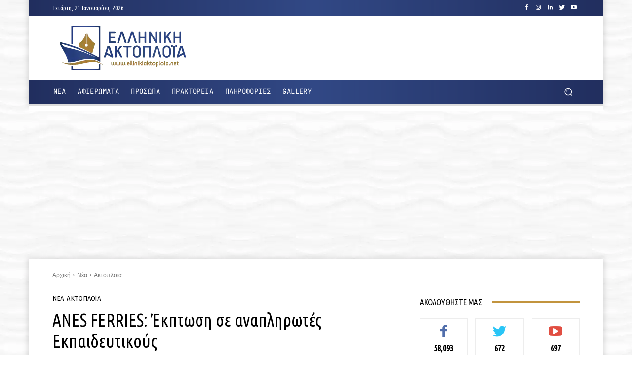

--- FILE ---
content_type: text/html; charset=UTF-8
request_url: https://ellinikiaktoploia.net/anes-ferries-ekptosi-se-anaplirotes-ekpaideytikoys/
body_size: 56635
content:
<!doctype html >
<!--[if IE 8]>    <html class="ie8" lang="en"> <![endif]-->
<!--[if IE 9]>    <html class="ie9" lang="en"> <![endif]-->
<!--[if gt IE 8]><!--> <html dir="ltr" lang="el" prefix="og: https://ogp.me/ns#"> <!--<![endif]-->
<head>
    <title>ANES FERRIES: Έκπτωση σε αναπληρωτές Εκπαιδευτικούς - Ελληνική Ακτοπλοϊα</title>
    <meta charset="UTF-8" />
    <meta name="viewport" content="width=device-width, initial-scale=1.0">
    <link rel="pingback" href="https://ellinikiaktoploia.net/xmlrpc.php" />
    
		<!-- All in One SEO 4.9.3 - aioseo.com -->
	<meta name="description" content="Σας ενημερώνουμε ότι για το χρονικό διάστημα από το Σάββατο 29/08/20 έως και την Κυριακή 6/09/20, η εταιρεία μας παρέχει έκπτωση 50% στους αναπληρωτές εκπαιδευτικούς για την έκδοση εισιτηρίων των ιδίων και των οχημάτων τους προκειμένου αυτοί να μετακινηθούν στα νησιά που διορίζονται. Απαραίτητη προϋπόθεση για τη χορήγηση της σχετικής έκπτωσης είναι η επίδειξη της" />
	<meta name="robots" content="max-image-preview:large" />
	<meta name="author" content="Ελληνική Ακτοπλοϊα"/>
	<meta name="google-site-verification" content="E5wtx6N8IbfDKH9WNbBf8lA-fXnLlbWFRhCZEiah824" />
	<link rel="canonical" href="https://ellinikiaktoploia.net/anes-ferries-ekptosi-se-anaplirotes-ekpaideytikoys/" />
	<meta name="generator" content="All in One SEO (AIOSEO) 4.9.3" />
		<meta property="og:locale" content="el_GR" />
		<meta property="og:site_name" content="Ελληνική Ακτοπλοϊα - Άρθρα &amp; Φωτογραφίες με θέμα την Ελληνική Ακτοπλοϊα" />
		<meta property="og:type" content="article" />
		<meta property="og:title" content="ANES FERRIES: Έκπτωση σε αναπληρωτές Εκπαιδευτικούς - Ελληνική Ακτοπλοϊα" />
		<meta property="og:description" content="Σας ενημερώνουμε ότι για το χρονικό διάστημα από το Σάββατο 29/08/20 έως και την Κυριακή 6/09/20, η εταιρεία μας παρέχει έκπτωση 50% στους αναπληρωτές εκπαιδευτικούς για την έκδοση εισιτηρίων των ιδίων και των οχημάτων τους προκειμένου αυτοί να μετακινηθούν στα νησιά που διορίζονται. Απαραίτητη προϋπόθεση για τη χορήγηση της σχετικής έκπτωσης είναι η επίδειξη της" />
		<meta property="og:url" content="https://ellinikiaktoploia.net/anes-ferries-ekptosi-se-anaplirotes-ekpaideytikoys/" />
		<meta property="article:published_time" content="2020-08-31T11:11:58+00:00" />
		<meta property="article:modified_time" content="2022-09-07T09:24:46+00:00" />
		<meta property="article:publisher" content="https://www.facebook.com/ellinikiaktoploia.net" />
		<meta name="twitter:card" content="summary_large_image" />
		<meta name="twitter:site" content="@EllinAktoploia" />
		<meta name="twitter:title" content="ANES FERRIES: Έκπτωση σε αναπληρωτές Εκπαιδευτικούς - Ελληνική Ακτοπλοϊα" />
		<meta name="twitter:description" content="Σας ενημερώνουμε ότι για το χρονικό διάστημα από το Σάββατο 29/08/20 έως και την Κυριακή 6/09/20, η εταιρεία μας παρέχει έκπτωση 50% στους αναπληρωτές εκπαιδευτικούς για την έκδοση εισιτηρίων των ιδίων και των οχημάτων τους προκειμένου αυτοί να μετακινηθούν στα νησιά που διορίζονται. Απαραίτητη προϋπόθεση για τη χορήγηση της σχετικής έκπτωσης είναι η επίδειξη της" />
		<meta name="twitter:creator" content="@EllinAktoploia" />
		<script type="application/ld+json" class="aioseo-schema">
			{"@context":"https:\/\/schema.org","@graph":[{"@type":"BlogPosting","@id":"https:\/\/ellinikiaktoploia.net\/anes-ferries-ekptosi-se-anaplirotes-ekpaideytikoys\/#blogposting","name":"ANES FERRIES: \u0388\u03ba\u03c0\u03c4\u03c9\u03c3\u03b7 \u03c3\u03b5 \u03b1\u03bd\u03b1\u03c0\u03bb\u03b7\u03c1\u03c9\u03c4\u03ad\u03c2 \u0395\u03ba\u03c0\u03b1\u03b9\u03b4\u03b5\u03c5\u03c4\u03b9\u03ba\u03bf\u03cd\u03c2 - \u0395\u03bb\u03bb\u03b7\u03bd\u03b9\u03ba\u03ae \u0391\u03ba\u03c4\u03bf\u03c0\u03bb\u03bf\u03ca\u03b1","headline":"ANES FERRIES: \u0388\u03ba\u03c0\u03c4\u03c9\u03c3\u03b7 \u03c3\u03b5 \u03b1\u03bd\u03b1\u03c0\u03bb\u03b7\u03c1\u03c9\u03c4\u03ad\u03c2 \u0395\u03ba\u03c0\u03b1\u03b9\u03b4\u03b5\u03c5\u03c4\u03b9\u03ba\u03bf\u03cd\u03c2","author":{"@id":"https:\/\/ellinikiaktoploia.net\/author\/ellinikiaktoploia\/#author"},"publisher":{"@id":"https:\/\/ellinikiaktoploia.net\/#organization"},"image":{"@type":"ImageObject","url":"https:\/\/ellinikiaktoploia.net\/wp-content\/uploads\/2019\/11\/PROTEUS-5-e1572629232993.jpeg","width":1200,"height":446},"datePublished":"2020-08-31T14:11:58+03:00","dateModified":"2022-09-07T12:24:46+03:00","inLanguage":"el","mainEntityOfPage":{"@id":"https:\/\/ellinikiaktoploia.net\/anes-ferries-ekptosi-se-anaplirotes-ekpaideytikoys\/#webpage"},"isPartOf":{"@id":"https:\/\/ellinikiaktoploia.net\/anes-ferries-ekptosi-se-anaplirotes-ekpaideytikoys\/#webpage"},"articleSection":"\u0391\u03ba\u03c4\u03bf\u03c0\u03bb\u03bf\u0390\u03b1, \u039d\u03ad\u03b1"},{"@type":"BreadcrumbList","@id":"https:\/\/ellinikiaktoploia.net\/anes-ferries-ekptosi-se-anaplirotes-ekpaideytikoys\/#breadcrumblist","itemListElement":[{"@type":"ListItem","@id":"https:\/\/ellinikiaktoploia.net#listItem","position":1,"name":"Home","item":"https:\/\/ellinikiaktoploia.net","nextItem":{"@type":"ListItem","@id":"https:\/\/ellinikiaktoploia.net\/katigoria\/news\/#listItem","name":"\u039d\u03ad\u03b1"}},{"@type":"ListItem","@id":"https:\/\/ellinikiaktoploia.net\/katigoria\/news\/#listItem","position":2,"name":"\u039d\u03ad\u03b1","item":"https:\/\/ellinikiaktoploia.net\/katigoria\/news\/","nextItem":{"@type":"ListItem","@id":"https:\/\/ellinikiaktoploia.net\/katigoria\/news\/aktoploia\/#listItem","name":"\u0391\u03ba\u03c4\u03bf\u03c0\u03bb\u03bf\u0390\u03b1"},"previousItem":{"@type":"ListItem","@id":"https:\/\/ellinikiaktoploia.net#listItem","name":"Home"}},{"@type":"ListItem","@id":"https:\/\/ellinikiaktoploia.net\/katigoria\/news\/aktoploia\/#listItem","position":3,"name":"\u0391\u03ba\u03c4\u03bf\u03c0\u03bb\u03bf\u0390\u03b1","item":"https:\/\/ellinikiaktoploia.net\/katigoria\/news\/aktoploia\/","nextItem":{"@type":"ListItem","@id":"https:\/\/ellinikiaktoploia.net\/anes-ferries-ekptosi-se-anaplirotes-ekpaideytikoys\/#listItem","name":"ANES FERRIES: \u0388\u03ba\u03c0\u03c4\u03c9\u03c3\u03b7 \u03c3\u03b5 \u03b1\u03bd\u03b1\u03c0\u03bb\u03b7\u03c1\u03c9\u03c4\u03ad\u03c2 \u0395\u03ba\u03c0\u03b1\u03b9\u03b4\u03b5\u03c5\u03c4\u03b9\u03ba\u03bf\u03cd\u03c2"},"previousItem":{"@type":"ListItem","@id":"https:\/\/ellinikiaktoploia.net\/katigoria\/news\/#listItem","name":"\u039d\u03ad\u03b1"}},{"@type":"ListItem","@id":"https:\/\/ellinikiaktoploia.net\/anes-ferries-ekptosi-se-anaplirotes-ekpaideytikoys\/#listItem","position":4,"name":"ANES FERRIES: \u0388\u03ba\u03c0\u03c4\u03c9\u03c3\u03b7 \u03c3\u03b5 \u03b1\u03bd\u03b1\u03c0\u03bb\u03b7\u03c1\u03c9\u03c4\u03ad\u03c2 \u0395\u03ba\u03c0\u03b1\u03b9\u03b4\u03b5\u03c5\u03c4\u03b9\u03ba\u03bf\u03cd\u03c2","previousItem":{"@type":"ListItem","@id":"https:\/\/ellinikiaktoploia.net\/katigoria\/news\/aktoploia\/#listItem","name":"\u0391\u03ba\u03c4\u03bf\u03c0\u03bb\u03bf\u0390\u03b1"}}]},{"@type":"Organization","@id":"https:\/\/ellinikiaktoploia.net\/#organization","name":"\u0395\u03bb\u03bb\u03b7\u03bd\u03b9\u03ba\u03ae \u0391\u03ba\u03c4\u03bf\u03c0\u03bb\u03bf\u03ca\u03b1","description":"\u0386\u03c1\u03b8\u03c1\u03b1 & \u03a6\u03c9\u03c4\u03bf\u03b3\u03c1\u03b1\u03c6\u03af\u03b5\u03c2 \u03bc\u03b5 \u03b8\u03ad\u03bc\u03b1 \u03c4\u03b7\u03bd \u0395\u03bb\u03bb\u03b7\u03bd\u03b9\u03ba\u03ae \u0391\u03ba\u03c4\u03bf\u03c0\u03bb\u03bf\u03ca\u03b1","url":"https:\/\/ellinikiaktoploia.net\/","sameAs":["https:\/\/www.facebook.com\/ellinikiaktoploia.net","https:\/\/x.com\/EllinAktoploia","https:\/\/www.instagram.com\/ellinikiaktoploia\/","https:\/\/www.linkedin.com\/in\/elliniki-aktoploia-5b9216227\/"]},{"@type":"Person","@id":"https:\/\/ellinikiaktoploia.net\/author\/ellinikiaktoploia\/#author","url":"https:\/\/ellinikiaktoploia.net\/author\/ellinikiaktoploia\/","name":"\u0395\u03bb\u03bb\u03b7\u03bd\u03b9\u03ba\u03ae \u0391\u03ba\u03c4\u03bf\u03c0\u03bb\u03bf\u03ca\u03b1","image":{"@type":"ImageObject","@id":"https:\/\/ellinikiaktoploia.net\/anes-ferries-ekptosi-se-anaplirotes-ekpaideytikoys\/#authorImage","url":"https:\/\/secure.gravatar.com\/avatar\/f0da1fbe063ce23fdfd08ffc9862dcda626768f0ff23d0fb7721aac531aa04b8?s=96&d=mm&r=g","width":96,"height":96,"caption":"\u0395\u03bb\u03bb\u03b7\u03bd\u03b9\u03ba\u03ae \u0391\u03ba\u03c4\u03bf\u03c0\u03bb\u03bf\u03ca\u03b1"}},{"@type":"WebPage","@id":"https:\/\/ellinikiaktoploia.net\/anes-ferries-ekptosi-se-anaplirotes-ekpaideytikoys\/#webpage","url":"https:\/\/ellinikiaktoploia.net\/anes-ferries-ekptosi-se-anaplirotes-ekpaideytikoys\/","name":"ANES FERRIES: \u0388\u03ba\u03c0\u03c4\u03c9\u03c3\u03b7 \u03c3\u03b5 \u03b1\u03bd\u03b1\u03c0\u03bb\u03b7\u03c1\u03c9\u03c4\u03ad\u03c2 \u0395\u03ba\u03c0\u03b1\u03b9\u03b4\u03b5\u03c5\u03c4\u03b9\u03ba\u03bf\u03cd\u03c2 - \u0395\u03bb\u03bb\u03b7\u03bd\u03b9\u03ba\u03ae \u0391\u03ba\u03c4\u03bf\u03c0\u03bb\u03bf\u03ca\u03b1","description":"\u03a3\u03b1\u03c2 \u03b5\u03bd\u03b7\u03bc\u03b5\u03c1\u03ce\u03bd\u03bf\u03c5\u03bc\u03b5 \u03cc\u03c4\u03b9 \u03b3\u03b9\u03b1 \u03c4\u03bf \u03c7\u03c1\u03bf\u03bd\u03b9\u03ba\u03cc \u03b4\u03b9\u03ac\u03c3\u03c4\u03b7\u03bc\u03b1 \u03b1\u03c0\u03cc \u03c4\u03bf \u03a3\u03ac\u03b2\u03b2\u03b1\u03c4\u03bf 29\/08\/20 \u03ad\u03c9\u03c2 \u03ba\u03b1\u03b9 \u03c4\u03b7\u03bd \u039a\u03c5\u03c1\u03b9\u03b1\u03ba\u03ae 6\/09\/20, \u03b7 \u03b5\u03c4\u03b1\u03b9\u03c1\u03b5\u03af\u03b1 \u03bc\u03b1\u03c2 \u03c0\u03b1\u03c1\u03ad\u03c7\u03b5\u03b9 \u03ad\u03ba\u03c0\u03c4\u03c9\u03c3\u03b7 50% \u03c3\u03c4\u03bf\u03c5\u03c2 \u03b1\u03bd\u03b1\u03c0\u03bb\u03b7\u03c1\u03c9\u03c4\u03ad\u03c2 \u03b5\u03ba\u03c0\u03b1\u03b9\u03b4\u03b5\u03c5\u03c4\u03b9\u03ba\u03bf\u03cd\u03c2 \u03b3\u03b9\u03b1 \u03c4\u03b7\u03bd \u03ad\u03ba\u03b4\u03bf\u03c3\u03b7 \u03b5\u03b9\u03c3\u03b9\u03c4\u03b7\u03c1\u03af\u03c9\u03bd \u03c4\u03c9\u03bd \u03b9\u03b4\u03af\u03c9\u03bd \u03ba\u03b1\u03b9 \u03c4\u03c9\u03bd \u03bf\u03c7\u03b7\u03bc\u03ac\u03c4\u03c9\u03bd \u03c4\u03bf\u03c5\u03c2 \u03c0\u03c1\u03bf\u03ba\u03b5\u03b9\u03bc\u03ad\u03bd\u03bf\u03c5 \u03b1\u03c5\u03c4\u03bf\u03af \u03bd\u03b1 \u03bc\u03b5\u03c4\u03b1\u03ba\u03b9\u03bd\u03b7\u03b8\u03bf\u03cd\u03bd \u03c3\u03c4\u03b1 \u03bd\u03b7\u03c3\u03b9\u03ac \u03c0\u03bf\u03c5 \u03b4\u03b9\u03bf\u03c1\u03af\u03b6\u03bf\u03bd\u03c4\u03b1\u03b9. \u0391\u03c0\u03b1\u03c1\u03b1\u03af\u03c4\u03b7\u03c4\u03b7 \u03c0\u03c1\u03bf\u03cb\u03c0\u03cc\u03b8\u03b5\u03c3\u03b7 \u03b3\u03b9\u03b1 \u03c4\u03b7 \u03c7\u03bf\u03c1\u03ae\u03b3\u03b7\u03c3\u03b7 \u03c4\u03b7\u03c2 \u03c3\u03c7\u03b5\u03c4\u03b9\u03ba\u03ae\u03c2 \u03ad\u03ba\u03c0\u03c4\u03c9\u03c3\u03b7\u03c2 \u03b5\u03af\u03bd\u03b1\u03b9 \u03b7 \u03b5\u03c0\u03af\u03b4\u03b5\u03b9\u03be\u03b7 \u03c4\u03b7\u03c2","inLanguage":"el","isPartOf":{"@id":"https:\/\/ellinikiaktoploia.net\/#website"},"breadcrumb":{"@id":"https:\/\/ellinikiaktoploia.net\/anes-ferries-ekptosi-se-anaplirotes-ekpaideytikoys\/#breadcrumblist"},"author":{"@id":"https:\/\/ellinikiaktoploia.net\/author\/ellinikiaktoploia\/#author"},"creator":{"@id":"https:\/\/ellinikiaktoploia.net\/author\/ellinikiaktoploia\/#author"},"image":{"@type":"ImageObject","url":"https:\/\/ellinikiaktoploia.net\/wp-content\/uploads\/2019\/11\/PROTEUS-5-e1572629232993.jpeg","@id":"https:\/\/ellinikiaktoploia.net\/anes-ferries-ekptosi-se-anaplirotes-ekpaideytikoys\/#mainImage","width":1200,"height":446},"primaryImageOfPage":{"@id":"https:\/\/ellinikiaktoploia.net\/anes-ferries-ekptosi-se-anaplirotes-ekpaideytikoys\/#mainImage"},"datePublished":"2020-08-31T14:11:58+03:00","dateModified":"2022-09-07T12:24:46+03:00"},{"@type":"WebSite","@id":"https:\/\/ellinikiaktoploia.net\/#website","url":"https:\/\/ellinikiaktoploia.net\/","name":"\u0395\u03bb\u03bb\u03b7\u03bd\u03b9\u03ba\u03ae \u0391\u03ba\u03c4\u03bf\u03c0\u03bb\u03bf\u03ca\u03b1","description":"\u0386\u03c1\u03b8\u03c1\u03b1 & \u03a6\u03c9\u03c4\u03bf\u03b3\u03c1\u03b1\u03c6\u03af\u03b5\u03c2 \u03bc\u03b5 \u03b8\u03ad\u03bc\u03b1 \u03c4\u03b7\u03bd \u0395\u03bb\u03bb\u03b7\u03bd\u03b9\u03ba\u03ae \u0391\u03ba\u03c4\u03bf\u03c0\u03bb\u03bf\u03ca\u03b1","inLanguage":"el","publisher":{"@id":"https:\/\/ellinikiaktoploia.net\/#organization"}}]}
		</script>
		<!-- All in One SEO -->

<link rel='dns-prefetch' href='//fonts.googleapis.com' />
<link rel="alternate" type="application/rss+xml" title="Ροή RSS &raquo; Ελληνική Ακτοπλοϊα" href="https://ellinikiaktoploia.net/feed/" />
<link rel="alternate" type="application/rss+xml" title="Ροή Σχολίων &raquo; Ελληνική Ακτοπλοϊα" href="https://ellinikiaktoploia.net/comments/feed/" />
<link rel="alternate" type="application/rss+xml" title="Ροή Σχολίων Ελληνική Ακτοπλοϊα &raquo; ANES FERRIES: Έκπτωση σε αναπληρωτές Εκπαιδευτικούς" href="https://ellinikiaktoploia.net/anes-ferries-ekptosi-se-anaplirotes-ekpaideytikoys/feed/" />
<link rel="alternate" title="oEmbed (JSON)" type="application/json+oembed" href="https://ellinikiaktoploia.net/wp-json/oembed/1.0/embed?url=https%3A%2F%2Fellinikiaktoploia.net%2Fanes-ferries-ekptosi-se-anaplirotes-ekpaideytikoys%2F" />
<link rel="alternate" title="oEmbed (XML)" type="text/xml+oembed" href="https://ellinikiaktoploia.net/wp-json/oembed/1.0/embed?url=https%3A%2F%2Fellinikiaktoploia.net%2Fanes-ferries-ekptosi-se-anaplirotes-ekpaideytikoys%2F&#038;format=xml" />
		<!-- This site uses the Google Analytics by MonsterInsights plugin v9.11.1 - Using Analytics tracking - https://www.monsterinsights.com/ -->
							<script src="//www.googletagmanager.com/gtag/js?id=G-LV6W20ZYH0"  data-cfasync="false" data-wpfc-render="false" type="text/javascript" async></script>
			<script data-cfasync="false" data-wpfc-render="false" type="text/javascript">
				var mi_version = '9.11.1';
				var mi_track_user = true;
				var mi_no_track_reason = '';
								var MonsterInsightsDefaultLocations = {"page_location":"https:\/\/ellinikiaktoploia.net\/anes-ferries-ekptosi-se-anaplirotes-ekpaideytikoys\/"};
								if ( typeof MonsterInsightsPrivacyGuardFilter === 'function' ) {
					var MonsterInsightsLocations = (typeof MonsterInsightsExcludeQuery === 'object') ? MonsterInsightsPrivacyGuardFilter( MonsterInsightsExcludeQuery ) : MonsterInsightsPrivacyGuardFilter( MonsterInsightsDefaultLocations );
				} else {
					var MonsterInsightsLocations = (typeof MonsterInsightsExcludeQuery === 'object') ? MonsterInsightsExcludeQuery : MonsterInsightsDefaultLocations;
				}

								var disableStrs = [
										'ga-disable-G-LV6W20ZYH0',
									];

				/* Function to detect opted out users */
				function __gtagTrackerIsOptedOut() {
					for (var index = 0; index < disableStrs.length; index++) {
						if (document.cookie.indexOf(disableStrs[index] + '=true') > -1) {
							return true;
						}
					}

					return false;
				}

				/* Disable tracking if the opt-out cookie exists. */
				if (__gtagTrackerIsOptedOut()) {
					for (var index = 0; index < disableStrs.length; index++) {
						window[disableStrs[index]] = true;
					}
				}

				/* Opt-out function */
				function __gtagTrackerOptout() {
					for (var index = 0; index < disableStrs.length; index++) {
						document.cookie = disableStrs[index] + '=true; expires=Thu, 31 Dec 2099 23:59:59 UTC; path=/';
						window[disableStrs[index]] = true;
					}
				}

				if ('undefined' === typeof gaOptout) {
					function gaOptout() {
						__gtagTrackerOptout();
					}
				}
								window.dataLayer = window.dataLayer || [];

				window.MonsterInsightsDualTracker = {
					helpers: {},
					trackers: {},
				};
				if (mi_track_user) {
					function __gtagDataLayer() {
						dataLayer.push(arguments);
					}

					function __gtagTracker(type, name, parameters) {
						if (!parameters) {
							parameters = {};
						}

						if (parameters.send_to) {
							__gtagDataLayer.apply(null, arguments);
							return;
						}

						if (type === 'event') {
														parameters.send_to = monsterinsights_frontend.v4_id;
							var hookName = name;
							if (typeof parameters['event_category'] !== 'undefined') {
								hookName = parameters['event_category'] + ':' + name;
							}

							if (typeof MonsterInsightsDualTracker.trackers[hookName] !== 'undefined') {
								MonsterInsightsDualTracker.trackers[hookName](parameters);
							} else {
								__gtagDataLayer('event', name, parameters);
							}
							
						} else {
							__gtagDataLayer.apply(null, arguments);
						}
					}

					__gtagTracker('js', new Date());
					__gtagTracker('set', {
						'developer_id.dZGIzZG': true,
											});
					if ( MonsterInsightsLocations.page_location ) {
						__gtagTracker('set', MonsterInsightsLocations);
					}
										__gtagTracker('config', 'G-LV6W20ZYH0', {"forceSSL":"true","link_attribution":"true"} );
										window.gtag = __gtagTracker;										(function () {
						/* https://developers.google.com/analytics/devguides/collection/analyticsjs/ */
						/* ga and __gaTracker compatibility shim. */
						var noopfn = function () {
							return null;
						};
						var newtracker = function () {
							return new Tracker();
						};
						var Tracker = function () {
							return null;
						};
						var p = Tracker.prototype;
						p.get = noopfn;
						p.set = noopfn;
						p.send = function () {
							var args = Array.prototype.slice.call(arguments);
							args.unshift('send');
							__gaTracker.apply(null, args);
						};
						var __gaTracker = function () {
							var len = arguments.length;
							if (len === 0) {
								return;
							}
							var f = arguments[len - 1];
							if (typeof f !== 'object' || f === null || typeof f.hitCallback !== 'function') {
								if ('send' === arguments[0]) {
									var hitConverted, hitObject = false, action;
									if ('event' === arguments[1]) {
										if ('undefined' !== typeof arguments[3]) {
											hitObject = {
												'eventAction': arguments[3],
												'eventCategory': arguments[2],
												'eventLabel': arguments[4],
												'value': arguments[5] ? arguments[5] : 1,
											}
										}
									}
									if ('pageview' === arguments[1]) {
										if ('undefined' !== typeof arguments[2]) {
											hitObject = {
												'eventAction': 'page_view',
												'page_path': arguments[2],
											}
										}
									}
									if (typeof arguments[2] === 'object') {
										hitObject = arguments[2];
									}
									if (typeof arguments[5] === 'object') {
										Object.assign(hitObject, arguments[5]);
									}
									if ('undefined' !== typeof arguments[1].hitType) {
										hitObject = arguments[1];
										if ('pageview' === hitObject.hitType) {
											hitObject.eventAction = 'page_view';
										}
									}
									if (hitObject) {
										action = 'timing' === arguments[1].hitType ? 'timing_complete' : hitObject.eventAction;
										hitConverted = mapArgs(hitObject);
										__gtagTracker('event', action, hitConverted);
									}
								}
								return;
							}

							function mapArgs(args) {
								var arg, hit = {};
								var gaMap = {
									'eventCategory': 'event_category',
									'eventAction': 'event_action',
									'eventLabel': 'event_label',
									'eventValue': 'event_value',
									'nonInteraction': 'non_interaction',
									'timingCategory': 'event_category',
									'timingVar': 'name',
									'timingValue': 'value',
									'timingLabel': 'event_label',
									'page': 'page_path',
									'location': 'page_location',
									'title': 'page_title',
									'referrer' : 'page_referrer',
								};
								for (arg in args) {
																		if (!(!args.hasOwnProperty(arg) || !gaMap.hasOwnProperty(arg))) {
										hit[gaMap[arg]] = args[arg];
									} else {
										hit[arg] = args[arg];
									}
								}
								return hit;
							}

							try {
								f.hitCallback();
							} catch (ex) {
							}
						};
						__gaTracker.create = newtracker;
						__gaTracker.getByName = newtracker;
						__gaTracker.getAll = function () {
							return [];
						};
						__gaTracker.remove = noopfn;
						__gaTracker.loaded = true;
						window['__gaTracker'] = __gaTracker;
					})();
									} else {
										console.log("");
					(function () {
						function __gtagTracker() {
							return null;
						}

						window['__gtagTracker'] = __gtagTracker;
						window['gtag'] = __gtagTracker;
					})();
									}
			</script>
							<!-- / Google Analytics by MonsterInsights -->
		<style id='wp-img-auto-sizes-contain-inline-css' type='text/css'>
img:is([sizes=auto i],[sizes^="auto," i]){contain-intrinsic-size:3000px 1500px}
/*# sourceURL=wp-img-auto-sizes-contain-inline-css */
</style>
<style id='wp-emoji-styles-inline-css' type='text/css'>

	img.wp-smiley, img.emoji {
		display: inline !important;
		border: none !important;
		box-shadow: none !important;
		height: 1em !important;
		width: 1em !important;
		margin: 0 0.07em !important;
		vertical-align: -0.1em !important;
		background: none !important;
		padding: 0 !important;
	}
/*# sourceURL=wp-emoji-styles-inline-css */
</style>
<style id='wp-block-library-inline-css' type='text/css'>
:root{--wp-block-synced-color:#7a00df;--wp-block-synced-color--rgb:122,0,223;--wp-bound-block-color:var(--wp-block-synced-color);--wp-editor-canvas-background:#ddd;--wp-admin-theme-color:#007cba;--wp-admin-theme-color--rgb:0,124,186;--wp-admin-theme-color-darker-10:#006ba1;--wp-admin-theme-color-darker-10--rgb:0,107,160.5;--wp-admin-theme-color-darker-20:#005a87;--wp-admin-theme-color-darker-20--rgb:0,90,135;--wp-admin-border-width-focus:2px}@media (min-resolution:192dpi){:root{--wp-admin-border-width-focus:1.5px}}.wp-element-button{cursor:pointer}:root .has-very-light-gray-background-color{background-color:#eee}:root .has-very-dark-gray-background-color{background-color:#313131}:root .has-very-light-gray-color{color:#eee}:root .has-very-dark-gray-color{color:#313131}:root .has-vivid-green-cyan-to-vivid-cyan-blue-gradient-background{background:linear-gradient(135deg,#00d084,#0693e3)}:root .has-purple-crush-gradient-background{background:linear-gradient(135deg,#34e2e4,#4721fb 50%,#ab1dfe)}:root .has-hazy-dawn-gradient-background{background:linear-gradient(135deg,#faaca8,#dad0ec)}:root .has-subdued-olive-gradient-background{background:linear-gradient(135deg,#fafae1,#67a671)}:root .has-atomic-cream-gradient-background{background:linear-gradient(135deg,#fdd79a,#004a59)}:root .has-nightshade-gradient-background{background:linear-gradient(135deg,#330968,#31cdcf)}:root .has-midnight-gradient-background{background:linear-gradient(135deg,#020381,#2874fc)}:root{--wp--preset--font-size--normal:16px;--wp--preset--font-size--huge:42px}.has-regular-font-size{font-size:1em}.has-larger-font-size{font-size:2.625em}.has-normal-font-size{font-size:var(--wp--preset--font-size--normal)}.has-huge-font-size{font-size:var(--wp--preset--font-size--huge)}.has-text-align-center{text-align:center}.has-text-align-left{text-align:left}.has-text-align-right{text-align:right}.has-fit-text{white-space:nowrap!important}#end-resizable-editor-section{display:none}.aligncenter{clear:both}.items-justified-left{justify-content:flex-start}.items-justified-center{justify-content:center}.items-justified-right{justify-content:flex-end}.items-justified-space-between{justify-content:space-between}.screen-reader-text{border:0;clip-path:inset(50%);height:1px;margin:-1px;overflow:hidden;padding:0;position:absolute;width:1px;word-wrap:normal!important}.screen-reader-text:focus{background-color:#ddd;clip-path:none;color:#444;display:block;font-size:1em;height:auto;left:5px;line-height:normal;padding:15px 23px 14px;text-decoration:none;top:5px;width:auto;z-index:100000}html :where(.has-border-color){border-style:solid}html :where([style*=border-top-color]){border-top-style:solid}html :where([style*=border-right-color]){border-right-style:solid}html :where([style*=border-bottom-color]){border-bottom-style:solid}html :where([style*=border-left-color]){border-left-style:solid}html :where([style*=border-width]){border-style:solid}html :where([style*=border-top-width]){border-top-style:solid}html :where([style*=border-right-width]){border-right-style:solid}html :where([style*=border-bottom-width]){border-bottom-style:solid}html :where([style*=border-left-width]){border-left-style:solid}html :where(img[class*=wp-image-]){height:auto;max-width:100%}:where(figure){margin:0 0 1em}html :where(.is-position-sticky){--wp-admin--admin-bar--position-offset:var(--wp-admin--admin-bar--height,0px)}@media screen and (max-width:600px){html :where(.is-position-sticky){--wp-admin--admin-bar--position-offset:0px}}

/*# sourceURL=wp-block-library-inline-css */
</style><style id='global-styles-inline-css' type='text/css'>
:root{--wp--preset--aspect-ratio--square: 1;--wp--preset--aspect-ratio--4-3: 4/3;--wp--preset--aspect-ratio--3-4: 3/4;--wp--preset--aspect-ratio--3-2: 3/2;--wp--preset--aspect-ratio--2-3: 2/3;--wp--preset--aspect-ratio--16-9: 16/9;--wp--preset--aspect-ratio--9-16: 9/16;--wp--preset--color--black: #000000;--wp--preset--color--cyan-bluish-gray: #abb8c3;--wp--preset--color--white: #ffffff;--wp--preset--color--pale-pink: #f78da7;--wp--preset--color--vivid-red: #cf2e2e;--wp--preset--color--luminous-vivid-orange: #ff6900;--wp--preset--color--luminous-vivid-amber: #fcb900;--wp--preset--color--light-green-cyan: #7bdcb5;--wp--preset--color--vivid-green-cyan: #00d084;--wp--preset--color--pale-cyan-blue: #8ed1fc;--wp--preset--color--vivid-cyan-blue: #0693e3;--wp--preset--color--vivid-purple: #9b51e0;--wp--preset--gradient--vivid-cyan-blue-to-vivid-purple: linear-gradient(135deg,rgb(6,147,227) 0%,rgb(155,81,224) 100%);--wp--preset--gradient--light-green-cyan-to-vivid-green-cyan: linear-gradient(135deg,rgb(122,220,180) 0%,rgb(0,208,130) 100%);--wp--preset--gradient--luminous-vivid-amber-to-luminous-vivid-orange: linear-gradient(135deg,rgb(252,185,0) 0%,rgb(255,105,0) 100%);--wp--preset--gradient--luminous-vivid-orange-to-vivid-red: linear-gradient(135deg,rgb(255,105,0) 0%,rgb(207,46,46) 100%);--wp--preset--gradient--very-light-gray-to-cyan-bluish-gray: linear-gradient(135deg,rgb(238,238,238) 0%,rgb(169,184,195) 100%);--wp--preset--gradient--cool-to-warm-spectrum: linear-gradient(135deg,rgb(74,234,220) 0%,rgb(151,120,209) 20%,rgb(207,42,186) 40%,rgb(238,44,130) 60%,rgb(251,105,98) 80%,rgb(254,248,76) 100%);--wp--preset--gradient--blush-light-purple: linear-gradient(135deg,rgb(255,206,236) 0%,rgb(152,150,240) 100%);--wp--preset--gradient--blush-bordeaux: linear-gradient(135deg,rgb(254,205,165) 0%,rgb(254,45,45) 50%,rgb(107,0,62) 100%);--wp--preset--gradient--luminous-dusk: linear-gradient(135deg,rgb(255,203,112) 0%,rgb(199,81,192) 50%,rgb(65,88,208) 100%);--wp--preset--gradient--pale-ocean: linear-gradient(135deg,rgb(255,245,203) 0%,rgb(182,227,212) 50%,rgb(51,167,181) 100%);--wp--preset--gradient--electric-grass: linear-gradient(135deg,rgb(202,248,128) 0%,rgb(113,206,126) 100%);--wp--preset--gradient--midnight: linear-gradient(135deg,rgb(2,3,129) 0%,rgb(40,116,252) 100%);--wp--preset--font-size--small: 11px;--wp--preset--font-size--medium: 20px;--wp--preset--font-size--large: 32px;--wp--preset--font-size--x-large: 42px;--wp--preset--font-size--regular: 15px;--wp--preset--font-size--larger: 50px;--wp--preset--spacing--20: 0.44rem;--wp--preset--spacing--30: 0.67rem;--wp--preset--spacing--40: 1rem;--wp--preset--spacing--50: 1.5rem;--wp--preset--spacing--60: 2.25rem;--wp--preset--spacing--70: 3.38rem;--wp--preset--spacing--80: 5.06rem;--wp--preset--shadow--natural: 6px 6px 9px rgba(0, 0, 0, 0.2);--wp--preset--shadow--deep: 12px 12px 50px rgba(0, 0, 0, 0.4);--wp--preset--shadow--sharp: 6px 6px 0px rgba(0, 0, 0, 0.2);--wp--preset--shadow--outlined: 6px 6px 0px -3px rgb(255, 255, 255), 6px 6px rgb(0, 0, 0);--wp--preset--shadow--crisp: 6px 6px 0px rgb(0, 0, 0);}:where(.is-layout-flex){gap: 0.5em;}:where(.is-layout-grid){gap: 0.5em;}body .is-layout-flex{display: flex;}.is-layout-flex{flex-wrap: wrap;align-items: center;}.is-layout-flex > :is(*, div){margin: 0;}body .is-layout-grid{display: grid;}.is-layout-grid > :is(*, div){margin: 0;}:where(.wp-block-columns.is-layout-flex){gap: 2em;}:where(.wp-block-columns.is-layout-grid){gap: 2em;}:where(.wp-block-post-template.is-layout-flex){gap: 1.25em;}:where(.wp-block-post-template.is-layout-grid){gap: 1.25em;}.has-black-color{color: var(--wp--preset--color--black) !important;}.has-cyan-bluish-gray-color{color: var(--wp--preset--color--cyan-bluish-gray) !important;}.has-white-color{color: var(--wp--preset--color--white) !important;}.has-pale-pink-color{color: var(--wp--preset--color--pale-pink) !important;}.has-vivid-red-color{color: var(--wp--preset--color--vivid-red) !important;}.has-luminous-vivid-orange-color{color: var(--wp--preset--color--luminous-vivid-orange) !important;}.has-luminous-vivid-amber-color{color: var(--wp--preset--color--luminous-vivid-amber) !important;}.has-light-green-cyan-color{color: var(--wp--preset--color--light-green-cyan) !important;}.has-vivid-green-cyan-color{color: var(--wp--preset--color--vivid-green-cyan) !important;}.has-pale-cyan-blue-color{color: var(--wp--preset--color--pale-cyan-blue) !important;}.has-vivid-cyan-blue-color{color: var(--wp--preset--color--vivid-cyan-blue) !important;}.has-vivid-purple-color{color: var(--wp--preset--color--vivid-purple) !important;}.has-black-background-color{background-color: var(--wp--preset--color--black) !important;}.has-cyan-bluish-gray-background-color{background-color: var(--wp--preset--color--cyan-bluish-gray) !important;}.has-white-background-color{background-color: var(--wp--preset--color--white) !important;}.has-pale-pink-background-color{background-color: var(--wp--preset--color--pale-pink) !important;}.has-vivid-red-background-color{background-color: var(--wp--preset--color--vivid-red) !important;}.has-luminous-vivid-orange-background-color{background-color: var(--wp--preset--color--luminous-vivid-orange) !important;}.has-luminous-vivid-amber-background-color{background-color: var(--wp--preset--color--luminous-vivid-amber) !important;}.has-light-green-cyan-background-color{background-color: var(--wp--preset--color--light-green-cyan) !important;}.has-vivid-green-cyan-background-color{background-color: var(--wp--preset--color--vivid-green-cyan) !important;}.has-pale-cyan-blue-background-color{background-color: var(--wp--preset--color--pale-cyan-blue) !important;}.has-vivid-cyan-blue-background-color{background-color: var(--wp--preset--color--vivid-cyan-blue) !important;}.has-vivid-purple-background-color{background-color: var(--wp--preset--color--vivid-purple) !important;}.has-black-border-color{border-color: var(--wp--preset--color--black) !important;}.has-cyan-bluish-gray-border-color{border-color: var(--wp--preset--color--cyan-bluish-gray) !important;}.has-white-border-color{border-color: var(--wp--preset--color--white) !important;}.has-pale-pink-border-color{border-color: var(--wp--preset--color--pale-pink) !important;}.has-vivid-red-border-color{border-color: var(--wp--preset--color--vivid-red) !important;}.has-luminous-vivid-orange-border-color{border-color: var(--wp--preset--color--luminous-vivid-orange) !important;}.has-luminous-vivid-amber-border-color{border-color: var(--wp--preset--color--luminous-vivid-amber) !important;}.has-light-green-cyan-border-color{border-color: var(--wp--preset--color--light-green-cyan) !important;}.has-vivid-green-cyan-border-color{border-color: var(--wp--preset--color--vivid-green-cyan) !important;}.has-pale-cyan-blue-border-color{border-color: var(--wp--preset--color--pale-cyan-blue) !important;}.has-vivid-cyan-blue-border-color{border-color: var(--wp--preset--color--vivid-cyan-blue) !important;}.has-vivid-purple-border-color{border-color: var(--wp--preset--color--vivid-purple) !important;}.has-vivid-cyan-blue-to-vivid-purple-gradient-background{background: var(--wp--preset--gradient--vivid-cyan-blue-to-vivid-purple) !important;}.has-light-green-cyan-to-vivid-green-cyan-gradient-background{background: var(--wp--preset--gradient--light-green-cyan-to-vivid-green-cyan) !important;}.has-luminous-vivid-amber-to-luminous-vivid-orange-gradient-background{background: var(--wp--preset--gradient--luminous-vivid-amber-to-luminous-vivid-orange) !important;}.has-luminous-vivid-orange-to-vivid-red-gradient-background{background: var(--wp--preset--gradient--luminous-vivid-orange-to-vivid-red) !important;}.has-very-light-gray-to-cyan-bluish-gray-gradient-background{background: var(--wp--preset--gradient--very-light-gray-to-cyan-bluish-gray) !important;}.has-cool-to-warm-spectrum-gradient-background{background: var(--wp--preset--gradient--cool-to-warm-spectrum) !important;}.has-blush-light-purple-gradient-background{background: var(--wp--preset--gradient--blush-light-purple) !important;}.has-blush-bordeaux-gradient-background{background: var(--wp--preset--gradient--blush-bordeaux) !important;}.has-luminous-dusk-gradient-background{background: var(--wp--preset--gradient--luminous-dusk) !important;}.has-pale-ocean-gradient-background{background: var(--wp--preset--gradient--pale-ocean) !important;}.has-electric-grass-gradient-background{background: var(--wp--preset--gradient--electric-grass) !important;}.has-midnight-gradient-background{background: var(--wp--preset--gradient--midnight) !important;}.has-small-font-size{font-size: var(--wp--preset--font-size--small) !important;}.has-medium-font-size{font-size: var(--wp--preset--font-size--medium) !important;}.has-large-font-size{font-size: var(--wp--preset--font-size--large) !important;}.has-x-large-font-size{font-size: var(--wp--preset--font-size--x-large) !important;}
/*# sourceURL=global-styles-inline-css */
</style>

<style id='classic-theme-styles-inline-css' type='text/css'>
/*! This file is auto-generated */
.wp-block-button__link{color:#fff;background-color:#32373c;border-radius:9999px;box-shadow:none;text-decoration:none;padding:calc(.667em + 2px) calc(1.333em + 2px);font-size:1.125em}.wp-block-file__button{background:#32373c;color:#fff;text-decoration:none}
/*# sourceURL=/wp-includes/css/classic-themes.min.css */
</style>
<link rel='stylesheet' id='td-plugin-multi-purpose-css' href='https://ellinikiaktoploia.net/wp-content/plugins/td-composer/td-multi-purpose/style.css?ver=969f3bb4333afe45565e713582b6de14' type='text/css' media='all' />
<link rel='stylesheet' id='google-fonts-style-css' href='https://fonts.googleapis.com/css?family=Ubuntu+Condensed%3A400%2C300%2C700%7CUbuntu+Condensed%3A500%2C400&#038;display=swap&#038;ver=12.2' type='text/css' media='all' />
<link rel='stylesheet' id='td-theme-css' href='https://ellinikiaktoploia.net/wp-content/themes/Newspaper/style.css?ver=12.2' type='text/css' media='all' />
<style id='td-theme-inline-css' type='text/css'>
    
        @media (max-width: 767px) {
            .td-header-desktop-wrap {
                display: none;
            }
        }
        @media (min-width: 767px) {
            .td-header-mobile-wrap {
                display: none;
            }
        }
    
	
/*# sourceURL=td-theme-inline-css */
</style>
<link rel='stylesheet' id='td-theme-child-css' href='https://ellinikiaktoploia.net/wp-content/themes/Newspaper-child/style.css?ver=12.2c' type='text/css' media='all' />
<link rel='stylesheet' id='td-legacy-framework-front-style-css' href='https://ellinikiaktoploia.net/wp-content/plugins/td-composer/legacy/Newspaper/assets/css/td_legacy_main.css?ver=969f3bb4333afe45565e713582b6de14' type='text/css' media='all' />
<link rel='stylesheet' id='td-standard-pack-framework-front-style-css' href='https://ellinikiaktoploia.net/wp-content/plugins/td-standard-pack/Newspaper/assets/css/td_standard_pack_main.css?ver=7b24cfa58e9ab053c98d141038fd6ac7' type='text/css' media='all' />
<link rel='stylesheet' id='tdb_style_cloud_templates_front-css' href='https://ellinikiaktoploia.net/wp-content/plugins/td-cloud-library/assets/css/tdb_main.css?ver=f41b1d596d81a0ab113b1f85139ed2c2' type='text/css' media='all' />
<script type="text/javascript" src="https://ellinikiaktoploia.net/wp-content/plugins/google-analytics-for-wordpress/assets/js/frontend-gtag.min.js?ver=9.11.1" id="monsterinsights-frontend-script-js" async="async" data-wp-strategy="async"></script>
<script data-cfasync="false" data-wpfc-render="false" type="text/javascript" id='monsterinsights-frontend-script-js-extra'>/* <![CDATA[ */
var monsterinsights_frontend = {"js_events_tracking":"true","download_extensions":"doc,pdf,ppt,zip,xls,docx,pptx,xlsx","inbound_paths":"[{\"path\":\"\\\/go\\\/\",\"label\":\"affiliate\"},{\"path\":\"\\\/recommend\\\/\",\"label\":\"affiliate\"}]","home_url":"https:\/\/ellinikiaktoploia.net","hash_tracking":"false","v4_id":"G-LV6W20ZYH0"};/* ]]> */
</script>
<script type="text/javascript" src="https://ellinikiaktoploia.net/wp-includes/js/jquery/jquery.min.js?ver=3.7.1" id="jquery-core-js"></script>
<script type="text/javascript" src="https://ellinikiaktoploia.net/wp-includes/js/jquery/jquery-migrate.min.js?ver=3.4.1" id="jquery-migrate-js"></script>
<script type="text/javascript" src="https://ellinikiaktoploia.net/wp-content/plugins/photo-gallery/js/jquery.sumoselect.min.js?ver=3.4.6" id="sumoselect-js"></script>
<script type="text/javascript" src="https://ellinikiaktoploia.net/wp-content/plugins/photo-gallery/js/jquery.mobile.min.js?ver=1.4.5" id="jquery-mobile-js"></script>
<script type="text/javascript" src="https://ellinikiaktoploia.net/wp-content/plugins/photo-gallery/js/jquery.mCustomScrollbar.concat.min.js?ver=3.1.5" id="mCustomScrollbar-js"></script>
<script type="text/javascript" src="https://ellinikiaktoploia.net/wp-content/plugins/photo-gallery/js/jquery.fullscreen.min.js?ver=0.6.0" id="jquery-fullscreen-js"></script>
<script type="text/javascript" src="https://ellinikiaktoploia.net/wp-content/plugins/photo-gallery/js/circle-progress.js?ver=2.8.0" id="bwg_speed_circle-js"></script>
<link rel="https://api.w.org/" href="https://ellinikiaktoploia.net/wp-json/" /><link rel="alternate" title="JSON" type="application/json" href="https://ellinikiaktoploia.net/wp-json/wp/v2/posts/37816" /><link rel="EditURI" type="application/rsd+xml" title="RSD" href="https://ellinikiaktoploia.net/xmlrpc.php?rsd" />
<meta name="generator" content="WordPress 6.9" />
<link rel='shortlink' href='https://ellinikiaktoploia.net/?p=37816' />

		<!-- GA Google Analytics @ https://m0n.co/ga -->
		<script async src="https://www.googletagmanager.com/gtag/js?id=G-LKXRPTF37W"></script>
		<script>
			window.dataLayer = window.dataLayer || [];
			function gtag(){dataLayer.push(arguments);}
			gtag('js', new Date());
			gtag('config', 'G-LKXRPTF37W');
		</script>

	<!--[if lt IE 9]><script src="https://cdnjs.cloudflare.com/ajax/libs/html5shiv/3.7.3/html5shiv.js"></script><![endif]-->
        <script>
        window.tdb_globals = {"wpRestNonce":"4afff8f80b","wpRestUrl":"https:\/\/ellinikiaktoploia.net\/wp-json\/","permalinkStructure":"\/%postname%\/","globalSettings":{"tdcSavingHistory":false},"isAjax":false,"isAdminBarShowing":false,"autoloadScrollPercent":50,"postAutoloadStatus":"off","origPostEditUrl":null};
    </script>
    
    <style id="tdb-global-colors">
        :root {--accent-color: #fff;}
    </style>
	

<!-- JS generated by theme -->

<script>
    
    

	    var tdBlocksArray = []; //here we store all the items for the current page

	    //td_block class - each ajax block uses a object of this class for requests
	    function tdBlock() {
		    this.id = '';
		    this.block_type = 1; //block type id (1-234 etc)
		    this.atts = '';
		    this.td_column_number = '';
		    this.td_current_page = 1; //
		    this.post_count = 0; //from wp
		    this.found_posts = 0; //from wp
		    this.max_num_pages = 0; //from wp
		    this.td_filter_value = ''; //current live filter value
		    this.is_ajax_running = false;
		    this.td_user_action = ''; // load more or infinite loader (used by the animation)
		    this.header_color = '';
		    this.ajax_pagination_infinite_stop = ''; //show load more at page x
	    }


        // td_js_generator - mini detector
        (function(){
            var htmlTag = document.getElementsByTagName("html")[0];

	        if ( navigator.userAgent.indexOf("MSIE 10.0") > -1 ) {
                htmlTag.className += ' ie10';
            }

            if ( !!navigator.userAgent.match(/Trident.*rv\:11\./) ) {
                htmlTag.className += ' ie11';
            }

	        if ( navigator.userAgent.indexOf("Edge") > -1 ) {
                htmlTag.className += ' ieEdge';
            }

            if ( /(iPad|iPhone|iPod)/g.test(navigator.userAgent) ) {
                htmlTag.className += ' td-md-is-ios';
            }

            var user_agent = navigator.userAgent.toLowerCase();
            if ( user_agent.indexOf("android") > -1 ) {
                htmlTag.className += ' td-md-is-android';
            }

            if ( -1 !== navigator.userAgent.indexOf('Mac OS X')  ) {
                htmlTag.className += ' td-md-is-os-x';
            }

            if ( /chrom(e|ium)/.test(navigator.userAgent.toLowerCase()) ) {
               htmlTag.className += ' td-md-is-chrome';
            }

            if ( -1 !== navigator.userAgent.indexOf('Firefox') ) {
                htmlTag.className += ' td-md-is-firefox';
            }

            if ( -1 !== navigator.userAgent.indexOf('Safari') && -1 === navigator.userAgent.indexOf('Chrome') ) {
                htmlTag.className += ' td-md-is-safari';
            }

            if( -1 !== navigator.userAgent.indexOf('IEMobile') ){
                htmlTag.className += ' td-md-is-iemobile';
            }

        })();




        var tdLocalCache = {};

        ( function () {
            "use strict";

            tdLocalCache = {
                data: {},
                remove: function (resource_id) {
                    delete tdLocalCache.data[resource_id];
                },
                exist: function (resource_id) {
                    return tdLocalCache.data.hasOwnProperty(resource_id) && tdLocalCache.data[resource_id] !== null;
                },
                get: function (resource_id) {
                    return tdLocalCache.data[resource_id];
                },
                set: function (resource_id, cachedData) {
                    tdLocalCache.remove(resource_id);
                    tdLocalCache.data[resource_id] = cachedData;
                }
            };
        })();

    
    
var td_viewport_interval_list=[{"limitBottom":767,"sidebarWidth":228},{"limitBottom":1018,"sidebarWidth":300},{"limitBottom":1140,"sidebarWidth":324}];
var tdc_is_installed="yes";
var td_ajax_url="https:\/\/ellinikiaktoploia.net\/wp-admin\/admin-ajax.php?td_theme_name=Newspaper&v=12.2";
var td_get_template_directory_uri="https:\/\/ellinikiaktoploia.net\/wp-content\/plugins\/td-composer\/legacy\/common";
var tds_snap_menu="";
var tds_logo_on_sticky="";
var tds_header_style="";
var td_please_wait="\u03a0\u03b1\u03c1\u03b1\u03ba\u03b1\u03bb\u03bf\u03cd\u03bc\u03b5 \u03c0\u03b5\u03c1\u03b9\u03bc\u03ad\u03bd\u03b5\u03c4\u03b5...";
var td_email_user_pass_incorrect="\u03a7\u03c1\u03ae\u03c3\u03c4\u03b7\u03c2 \u03ae \u03ba\u03c9\u03b4\u03b9\u03ba\u03cc\u03c2 \u03bb\u03b1\u03bd\u03b8\u03b1\u03c3\u03bc\u03ad\u03bd\u03bf\u03c2!";
var td_email_user_incorrect="Email \u03ae \u03cc\u03bd\u03bf\u03bc\u03b1 \u03c7\u03c1\u03ae\u03c3\u03c4\u03b7 \u03bb\u03b1\u03bd\u03b8\u03b1\u03c3\u03bc\u03ad\u03bd\u03bf!";
var td_email_incorrect="Email \u03bb\u03b1\u03bd\u03b8\u03b1\u03c3\u03bc\u03ad\u03bd\u03bf!";
var td_user_incorrect="Username incorrect!";
var td_email_user_empty="Email or username empty!";
var td_pass_empty="Pass empty!";
var td_pass_pattern_incorrect="Invalid Pass Pattern!";
var td_retype_pass_incorrect="Retyped Pass incorrect!";
var tds_more_articles_on_post_enable="";
var tds_more_articles_on_post_time_to_wait="";
var tds_more_articles_on_post_pages_distance_from_top=0;
var tds_theme_color_site_wide="#c2943e";
var tds_smart_sidebar="enabled";
var tdThemeName="Newspaper";
var td_magnific_popup_translation_tPrev="\u03a0\u03c1\u03bf\u03b7\u03b3\u03bf\u03cd\u03bc\u03b5\u03bd\u03bf (\u039a\u03bf\u03c5\u03bc\u03c0\u03af \u03b1\u03c1\u03b9\u03c3\u03c4\u03b5\u03c1\u03bf\u03cd \u03b2\u03ad\u03bb\u03bf\u03c5\u03c2)";
var td_magnific_popup_translation_tNext="\u0395\u03c0\u03cc\u03bc\u03b5\u03bd\u03bf (\u039a\u03bf\u03c5\u03bc\u03c0\u03af \u03b4\u03b5\u03be\u03b9\u03bf\u03cd \u03b2\u03ad\u03bb\u03bf\u03c5\u03c2)";
var td_magnific_popup_translation_tCounter="%curr% \u03b1\u03c0\u03cc %total%";
var td_magnific_popup_translation_ajax_tError="\u03a4\u03bf \u03c0\u03b5\u03c1\u03b9\u03b5\u03c7\u03cc\u03bc\u03b5\u03bd\u03bf \u03b1\u03c0\u03cc %url% \u03b4\u03b5\u03bd \u03ae\u03c4\u03b1\u03bd \u03b4\u03c5\u03bd\u03b1\u03c4\u03cc \u03bd\u03b1 \u03c6\u03bf\u03c1\u03c4\u03c9\u03b8\u03b5\u03af.";
var td_magnific_popup_translation_image_tError="\u0397 \u03b5\u03b9\u03ba\u03cc\u03bd\u03b1 #%curr% \u03b4\u03b5\u03bd \u03ae\u03c4\u03b1\u03bd \u03b4\u03c5\u03bd\u03b1\u03c4\u03cc \u03bd\u03b1 \u03c6\u03bf\u03c1\u03c4\u03c9\u03b8\u03b5\u03af.";
var tdBlockNonce="83ed9fa14c";
var tdDateNamesI18n={"month_names":["\u0399\u03b1\u03bd\u03bf\u03c5\u03ac\u03c1\u03b9\u03bf\u03c2","\u03a6\u03b5\u03b2\u03c1\u03bf\u03c5\u03ac\u03c1\u03b9\u03bf\u03c2","\u039c\u03ac\u03c1\u03c4\u03b9\u03bf\u03c2","\u0391\u03c0\u03c1\u03af\u03bb\u03b9\u03bf\u03c2","\u039c\u03ac\u03b9\u03bf\u03c2","\u0399\u03bf\u03cd\u03bd\u03b9\u03bf\u03c2","\u0399\u03bf\u03cd\u03bb\u03b9\u03bf\u03c2","\u0391\u03cd\u03b3\u03bf\u03c5\u03c3\u03c4\u03bf\u03c2","\u03a3\u03b5\u03c0\u03c4\u03ad\u03bc\u03b2\u03c1\u03b9\u03bf\u03c2","\u039f\u03ba\u03c4\u03ce\u03b2\u03c1\u03b9\u03bf\u03c2","\u039d\u03bf\u03ad\u03bc\u03b2\u03c1\u03b9\u03bf\u03c2","\u0394\u03b5\u03ba\u03ad\u03bc\u03b2\u03c1\u03b9\u03bf\u03c2"],"month_names_short":["\u0399\u03b1\u03bd","\u03a6\u03b5\u03b2","\u039c\u03b1\u03c1","\u0391\u03c0\u03c1","\u039c\u03ac\u03b9","\u0399\u03bf\u03cd\u03bd","\u0399\u03bf\u03cd\u03bb","\u0391\u03c5\u03b3","\u03a3\u03b5\u03c0","\u039f\u03ba\u03c4","\u039d\u03bf\u03ad","\u0394\u03b5\u03ba"],"day_names":["\u039a\u03c5\u03c1\u03b9\u03b1\u03ba\u03ae","\u0394\u03b5\u03c5\u03c4\u03ad\u03c1\u03b1","\u03a4\u03c1\u03af\u03c4\u03b7","\u03a4\u03b5\u03c4\u03ac\u03c1\u03c4\u03b7","\u03a0\u03ad\u03bc\u03c0\u03c4\u03b7","\u03a0\u03b1\u03c1\u03b1\u03c3\u03ba\u03b5\u03c5\u03ae","\u03a3\u03ac\u03b2\u03b2\u03b1\u03c4\u03bf"],"day_names_short":["\u039a\u03c5","\u0394\u03b5","\u03a4\u03c1","\u03a4\u03b5","\u03a0\u03b5","\u03a0\u03b1","\u03a3\u03b1"]};
var tdb_modal_confirm="Save";
var tdb_modal_cancel="Cancel";
var tdb_modal_confirm_alt="Yes";
var tdb_modal_cancel_alt="No";
var td_ad_background_click_link="";
var td_ad_background_click_target="";
</script>


<!-- Header style compiled by theme -->

<style>
    

                                    @font-face {
                                      font-family: "jetbrainsmono-variablefont_wght-webfont";
                                      src: local("jetbrainsmono-variablefont_wght-webfont"), url("https://ellinikiaktoploia.net/wp-content/uploads/2021/11/jetbrainsmono-variablefont_wght-webfont.woff") format("woff");
                                      font-display: swap;
                                    }
                                
.td-module-exclusive .td-module-title a:before {
        content: 'ΑΠΟΚΛΕΙΣΤΙΚΌΣ';
    }

    
    .td-header-wrap .black-menu .sf-menu > .current-menu-item > a,
    .td-header-wrap .black-menu .sf-menu > .current-menu-ancestor > a,
    .td-header-wrap .black-menu .sf-menu > .current-category-ancestor > a,
    .td-header-wrap .black-menu .sf-menu > li > a:hover,
    .td-header-wrap .black-menu .sf-menu > .sfHover > a,
    .sf-menu > .current-menu-item > a:after,
    .sf-menu > .current-menu-ancestor > a:after,
    .sf-menu > .current-category-ancestor > a:after,
    .sf-menu > li:hover > a:after,
    .sf-menu > .sfHover > a:after,
    .header-search-wrap .td-drop-down-search:after,
    .header-search-wrap .td-drop-down-search .btn:hover,
    input[type=submit]:hover,
    .td-read-more a,
    .td-post-category:hover,
    body .td_top_authors .td-active .td-author-post-count,
    body .td_top_authors .td-active .td-author-comments-count,
    body .td_top_authors .td_mod_wrap:hover .td-author-post-count,
    body .td_top_authors .td_mod_wrap:hover .td-author-comments-count,
    .td-404-sub-sub-title a:hover,
    .td-search-form-widget .wpb_button:hover,
    .td-rating-bar-wrap div,
    .dropcap,
    .td_wrapper_video_playlist .td_video_controls_playlist_wrapper,
    .wpb_default,
    .wpb_default:hover,
    .td-left-smart-list:hover,
    .td-right-smart-list:hover,
    #bbpress-forums button:hover,
    .bbp_widget_login .button:hover,
    .td-footer-wrapper .td-post-category,
    .td-footer-wrapper .widget_product_search input[type="submit"]:hover,
    .single-product .product .summary .cart .button:hover,
    .td-next-prev-wrap a:hover,
    .td-load-more-wrap a:hover,
    .td-post-small-box a:hover,
    .page-nav .current,
    .page-nav:first-child > div,
    #bbpress-forums .bbp-pagination .current,
    #bbpress-forums #bbp-single-user-details #bbp-user-navigation li.current a,
    .td-theme-slider:hover .slide-meta-cat a,
    a.vc_btn-black:hover,
    .td-trending-now-wrapper:hover .td-trending-now-title,
    .td-scroll-up,
    .td-smart-list-button:hover,
    .td-weather-information:before,
    .td-weather-week:before,
    .td_block_exchange .td-exchange-header:before,
    .td-pulldown-syle-2 .td-subcat-dropdown ul:after,
    .td_block_template_9 .td-block-title:after,
    .td_block_template_15 .td-block-title:before,
    div.wpforms-container .wpforms-form div.wpforms-submit-container button[type=submit],
    .td-close-video-fixed {
        background-color: #c2943e;
    }

    .td_block_template_4 .td-related-title .td-cur-simple-item:before {
        border-color: #c2943e transparent transparent transparent !important;
    }
    
    
    .td_block_template_4 .td-related-title .td-cur-simple-item,
    .td_block_template_3 .td-related-title .td-cur-simple-item,
    .td_block_template_9 .td-related-title:after {
        background-color: #c2943e;
    }

    a,
    cite a:hover,
    .td-page-content blockquote p,
    .td-post-content blockquote p,
    .mce-content-body blockquote p,
    .comment-content blockquote p,
    .wpb_text_column blockquote p,
    .td_block_text_with_title blockquote p,
    .td_module_wrap:hover .entry-title a,
    .td-subcat-filter .td-subcat-list a:hover,
    .td-subcat-filter .td-subcat-dropdown a:hover,
    .td_quote_on_blocks,
    .dropcap2,
    .dropcap3,
    body .td_top_authors .td-active .td-authors-name a,
    body .td_top_authors .td_mod_wrap:hover .td-authors-name a,
    .td-post-next-prev-content a:hover,
    .author-box-wrap .td-author-social a:hover,
    .td-author-name a:hover,
    .td-author-url a:hover,
    .comment-reply-link:hover,
    .logged-in-as a:hover,
    #cancel-comment-reply-link:hover,
    .td-search-query,
    .widget a:hover,
    .td_wp_recentcomments a:hover,
    .archive .widget_archive .current,
    .archive .widget_archive .current a,
    .widget_calendar tfoot a:hover,
    #bbpress-forums li.bbp-header .bbp-reply-content span a:hover,
    #bbpress-forums .bbp-forum-freshness a:hover,
    #bbpress-forums .bbp-topic-freshness a:hover,
    #bbpress-forums .bbp-forums-list li a:hover,
    #bbpress-forums .bbp-forum-title:hover,
    #bbpress-forums .bbp-topic-permalink:hover,
    #bbpress-forums .bbp-topic-started-by a:hover,
    #bbpress-forums .bbp-topic-started-in a:hover,
    #bbpress-forums .bbp-body .super-sticky li.bbp-topic-title .bbp-topic-permalink,
    #bbpress-forums .bbp-body .sticky li.bbp-topic-title .bbp-topic-permalink,
    .widget_display_replies .bbp-author-name,
    .widget_display_topics .bbp-author-name,
    .td-subfooter-menu li a:hover,
    a.vc_btn-black:hover,
    .td-smart-list-dropdown-wrap .td-smart-list-button:hover,
    .td-instagram-user a,
    .td-block-title-wrap .td-wrapper-pulldown-filter .td-pulldown-filter-display-option:hover,
    .td-block-title-wrap .td-wrapper-pulldown-filter .td-pulldown-filter-display-option:hover i,
    .td-block-title-wrap .td-wrapper-pulldown-filter .td-pulldown-filter-link:hover,
    .td-block-title-wrap .td-wrapper-pulldown-filter .td-pulldown-filter-item .td-cur-simple-item,
    .td-pulldown-syle-2 .td-subcat-dropdown:hover .td-subcat-more span,
    .td-pulldown-syle-2 .td-subcat-dropdown:hover .td-subcat-more i,
    .td-pulldown-syle-3 .td-subcat-dropdown:hover .td-subcat-more span,
    .td-pulldown-syle-3 .td-subcat-dropdown:hover .td-subcat-more i,
    .td_block_template_2 .td-related-title .td-cur-simple-item,
    .td_block_template_5 .td-related-title .td-cur-simple-item,
    .td_block_template_6 .td-related-title .td-cur-simple-item,
    .td_block_template_7 .td-related-title .td-cur-simple-item,
    .td_block_template_8 .td-related-title .td-cur-simple-item,
    .td_block_template_9 .td-related-title .td-cur-simple-item,
    .td_block_template_10 .td-related-title .td-cur-simple-item,
    .td_block_template_11 .td-related-title .td-cur-simple-item,
    .td_block_template_12 .td-related-title .td-cur-simple-item,
    .td_block_template_13 .td-related-title .td-cur-simple-item,
    .td_block_template_14 .td-related-title .td-cur-simple-item,
    .td_block_template_15 .td-related-title .td-cur-simple-item,
    .td_block_template_16 .td-related-title .td-cur-simple-item,
    .td_block_template_17 .td-related-title .td-cur-simple-item,
    .td-theme-wrap .sf-menu ul .td-menu-item > a:hover,
    .td-theme-wrap .sf-menu ul .sfHover > a,
    .td-theme-wrap .sf-menu ul .current-menu-ancestor > a,
    .td-theme-wrap .sf-menu ul .current-category-ancestor > a,
    .td-theme-wrap .sf-menu ul .current-menu-item > a,
    .td_outlined_btn,
    body .td_block_categories_tags .td-ct-item:hover,
    body .td_block_list_menu li.current-menu-item > a,
    body .td_block_list_menu li.current-menu-ancestor > a,
    body .td_block_list_menu li.current-category-ancestor > a {
        color: #c2943e;
    }

    a.vc_btn-black.vc_btn_square_outlined:hover,
    a.vc_btn-black.vc_btn_outlined:hover {
        color: #c2943e !important;
    }

    .td-next-prev-wrap a:hover,
    .td-load-more-wrap a:hover,
    .td-post-small-box a:hover,
    .page-nav .current,
    .page-nav:first-child > div,
    #bbpress-forums .bbp-pagination .current,
    .post .td_quote_box,
    .page .td_quote_box,
    a.vc_btn-black:hover,
    .td_block_template_5 .td-block-title > *,
    .td_outlined_btn {
        border-color: #c2943e;
    }

    .td_wrapper_video_playlist .td_video_currently_playing:after {
        border-color: #c2943e !important;
    }

    .header-search-wrap .td-drop-down-search:before {
        border-color: transparent transparent #c2943e transparent;
    }

    .block-title > span,
    .block-title > a,
    .block-title > label,
    .widgettitle,
    .widgettitle:after,
    body .td-trending-now-title,
    .td-trending-now-wrapper:hover .td-trending-now-title,
    .wpb_tabs li.ui-tabs-active a,
    .wpb_tabs li:hover a,
    .vc_tta-container .vc_tta-color-grey.vc_tta-tabs-position-top.vc_tta-style-classic .vc_tta-tabs-container .vc_tta-tab.vc_active > a,
    .vc_tta-container .vc_tta-color-grey.vc_tta-tabs-position-top.vc_tta-style-classic .vc_tta-tabs-container .vc_tta-tab:hover > a,
    .td_block_template_1 .td-related-title .td-cur-simple-item,
    .td-subcat-filter .td-subcat-dropdown:hover .td-subcat-more, 
    .td_3D_btn,
    .td_shadow_btn,
    .td_default_btn,
    .td_round_btn, 
    .td_outlined_btn:hover {
    	background-color: #c2943e;
    }
    .block-title,
    .td_block_template_1 .td-related-title,
    .wpb_tabs .wpb_tabs_nav,
    .vc_tta-container .vc_tta-color-grey.vc_tta-tabs-position-top.vc_tta-style-classic .vc_tta-tabs-container {
        border-color: #c2943e;
    }
    .td_block_wrap .td-subcat-item a.td-cur-simple-item {
	    color: #c2943e;
	}


    
    .td-grid-style-4 .entry-title
    {
        background-color: rgba(194, 148, 62, 0.7);
    }


    
    .td-menu-background:before,
    .td-search-background:before {
        background: rgba(16,29,33,0.8);
        background: -moz-linear-gradient(top, rgba(16,29,33,0.8) 0%, rgba(11,86,89,0.8) 100%);
        background: -webkit-gradient(left top, left bottom, color-stop(0%, rgba(16,29,33,0.8)), color-stop(100%, rgba(11,86,89,0.8)));
        background: -webkit-linear-gradient(top, rgba(16,29,33,0.8) 0%, rgba(11,86,89,0.8) 100%);
        background: -o-linear-gradient(top, rgba(16,29,33,0.8) 0%, rgba(11,86,89,0.8) 100%);
        background: -ms-linear-gradient(top, rgba(16,29,33,0.8) 0%, rgba(11,86,89,0.8) 100%);
        background: linear-gradient(to bottom, rgba(16,29,33,0.8) 0%, rgba(11,86,89,0.8) 100%);
        filter: progid:DXImageTransform.Microsoft.gradient( startColorstr='rgba(16,29,33,0.8)', endColorstr='rgba(11,86,89,0.8)', GradientType=0 );
    }

    
    .td-mobile-content .current-menu-item > a,
    .td-mobile-content .current-menu-ancestor > a,
    .td-mobile-content .current-category-ancestor > a,
    #td-mobile-nav .td-menu-login-section a:hover,
    #td-mobile-nav .td-register-section a:hover,
    #td-mobile-nav .td-menu-socials-wrap a:hover i,
    .td-search-close span:hover i {
        color: #c2943e;
    }

    
    .td-menu-background,
    .td-search-background {
        background-image: url('https://ellinikiaktoploia.net/wp-content/uploads/2021/12/ELAKT-MOB-PIC.jpg');
    }

    
    .td-mobile-content .td-mobile-main-menu > li > a {
        font-family:jetbrainsmono-variablefont_wght-webfont;
	
    }
    
    .td-mobile-content .sub-menu a {
        font-family:jetbrainsmono-variablefont_wght-webfont;
	
    }
    
	#td-mobile-nav,
	#td-mobile-nav .wpb_button,
	.td-search-wrap-mob {
		font-family:jetbrainsmono-variablefont_wght-webfont;
	
	}


	
    .td-page-title,
    .td-category-title-holder .td-page-title {
    	font-family:jetbrainsmono-variablefont_wght-webfont;
	
    }
    
    .td-page-content p,
    .td-page-content li,
    .td-page-content .td_block_text_with_title,
    .wpb_text_column p {
    	font-family:jetbrainsmono-variablefont_wght-webfont;
	
    }
    
    .td-page-content h1,
    .wpb_text_column h1 {
    	font-family:"Ubuntu Condensed";
	
    }
    
    .td-page-content h2,
    .wpb_text_column h2 {
    	font-family:"Ubuntu Condensed";
	
    }
    
    .td-page-content h3,
    .wpb_text_column h3 {
    	font-family:"Ubuntu Condensed";
	
    }
    
    .td-page-content h4,
    .wpb_text_column h4 {
    	font-family:"Ubuntu Condensed";
	
    }
    
    .td-page-content h5,
    .wpb_text_column h5 {
    	font-family:"Ubuntu Condensed";
	
    }
    
    .td-page-content h6,
    .wpb_text_column h6 {
    	font-family:"Ubuntu Condensed";
	
    }



	
    body, p {
    	font-family:"Ubuntu Condensed";
	
    }
                                    @font-face {
                                      font-family: "jetbrainsmono-variablefont_wght-webfont";
                                      src: local("jetbrainsmono-variablefont_wght-webfont"), url("https://ellinikiaktoploia.net/wp-content/uploads/2021/11/jetbrainsmono-variablefont_wght-webfont.woff") format("woff");
                                      font-display: swap;
                                    }
                                
.td-header-style-12 .td-header-menu-wrap-full,
    .td-header-style-12 .td-affix,
    .td-grid-style-1.td-hover-1 .td-big-grid-post:hover .td-post-category,
    .td-grid-style-5.td-hover-1 .td-big-grid-post:hover .td-post-category,
    .td_category_template_3 .td-current-sub-category,
    .td_category_template_8 .td-category-header .td-category a.td-current-sub-category,
    .td_category_template_4 .td-category-siblings .td-category a:hover,
     .td_block_big_grid_9.td-grid-style-1 .td-post-category,
    .td_block_big_grid_9.td-grid-style-5 .td-post-category,
    .td-grid-style-6.td-hover-1 .td-module-thumb:after,
     .tdm-menu-active-style5 .td-header-menu-wrap .sf-menu > .current-menu-item > a,
    .tdm-menu-active-style5 .td-header-menu-wrap .sf-menu > .current-menu-ancestor > a,
    .tdm-menu-active-style5 .td-header-menu-wrap .sf-menu > .current-category-ancestor > a,
    .tdm-menu-active-style5 .td-header-menu-wrap .sf-menu > li > a:hover,
    .tdm-menu-active-style5 .td-header-menu-wrap .sf-menu > .sfHover > a {
        background-color: #c2943e;
    }
    
    .td_mega_menu_sub_cats .cur-sub-cat,
    .td-mega-span h3 a:hover,
    .td_mod_mega_menu:hover .entry-title a,
    .header-search-wrap .result-msg a:hover,
    .td-header-top-menu .td-drop-down-search .td_module_wrap:hover .entry-title a,
    .td-header-top-menu .td-icon-search:hover,
    .td-header-wrap .result-msg a:hover,
    .top-header-menu li a:hover,
    .top-header-menu .current-menu-item > a,
    .top-header-menu .current-menu-ancestor > a,
    .top-header-menu .current-category-ancestor > a,
    .td-social-icon-wrap > a:hover,
    .td-header-sp-top-widget .td-social-icon-wrap a:hover,
    .td_mod_related_posts:hover h3 > a,
    .td-post-template-11 .td-related-title .td-related-left:hover,
    .td-post-template-11 .td-related-title .td-related-right:hover,
    .td-post-template-11 .td-related-title .td-cur-simple-item,
    .td-post-template-11 .td_block_related_posts .td-next-prev-wrap a:hover,
    .td-category-header .td-pulldown-category-filter-link:hover,
    .td-category-siblings .td-subcat-dropdown a:hover,
    .td-category-siblings .td-subcat-dropdown a.td-current-sub-category,
    .footer-text-wrap .footer-email-wrap a,
    .footer-social-wrap a:hover,
    .td_module_17 .td-read-more a:hover,
    .td_module_18 .td-read-more a:hover,
    .td_module_19 .td-post-author-name a:hover,
    .td-pulldown-syle-2 .td-subcat-dropdown:hover .td-subcat-more span,
    .td-pulldown-syle-2 .td-subcat-dropdown:hover .td-subcat-more i,
    .td-pulldown-syle-3 .td-subcat-dropdown:hover .td-subcat-more span,
    .td-pulldown-syle-3 .td-subcat-dropdown:hover .td-subcat-more i,
    .tdm-menu-active-style3 .tdm-header.td-header-wrap .sf-menu > .current-category-ancestor > a,
    .tdm-menu-active-style3 .tdm-header.td-header-wrap .sf-menu > .current-menu-ancestor > a,
    .tdm-menu-active-style3 .tdm-header.td-header-wrap .sf-menu > .current-menu-item > a,
    .tdm-menu-active-style3 .tdm-header.td-header-wrap .sf-menu > .sfHover > a,
    .tdm-menu-active-style3 .tdm-header.td-header-wrap .sf-menu > li > a:hover {
        color: #c2943e;
    }
    
    .td-mega-menu-page .wpb_content_element ul li a:hover,
    .td-theme-wrap .td-aj-search-results .td_module_wrap:hover .entry-title a,
    .td-theme-wrap .header-search-wrap .result-msg a:hover {
        color: #c2943e !important;
    }
    
    .td_category_template_8 .td-category-header .td-category a.td-current-sub-category,
    .td_category_template_4 .td-category-siblings .td-category a:hover,
    .tdm-menu-active-style4 .tdm-header .sf-menu > .current-menu-item > a,
    .tdm-menu-active-style4 .tdm-header .sf-menu > .current-menu-ancestor > a,
    .tdm-menu-active-style4 .tdm-header .sf-menu > .current-category-ancestor > a,
    .tdm-menu-active-style4 .tdm-header .sf-menu > li > a:hover,
    .tdm-menu-active-style4 .tdm-header .sf-menu > .sfHover > a {
        border-color: #c2943e;
    }
    
    


    
    .block-title > span,
    .block-title > a,
    .widgettitle,
    body .td-trending-now-title,
    .wpb_tabs li a,
    .vc_tta-container .vc_tta-color-grey.vc_tta-tabs-position-top.vc_tta-style-classic .vc_tta-tabs-container .vc_tta-tab > a,
    .td-theme-wrap .td-related-title a,
    .woocommerce div.product .woocommerce-tabs ul.tabs li a,
    .woocommerce .product .products h2:not(.woocommerce-loop-product__title),
    .td-theme-wrap .td-block-title {
        font-family:"Ubuntu Condensed";
	
    }
    
    .td_module_wrap .td-post-author-name a {
        font-family:"Ubuntu Condensed";
	
    }
    
    .td-post-date .entry-date {
        font-family:"Ubuntu Condensed";
	
    }
    
    .td-module-comments a,
    .td-post-views span,
    .td-post-comments a {
        font-family:"Ubuntu Condensed";
	
    }
    
    .td-big-grid-meta .td-post-category,
    .td_module_wrap .td-post-category,
    .td-module-image .td-post-category {
        font-family:"Ubuntu Condensed";
	
    }
    
    
    .td-subcat-filter .td-subcat-dropdown a,
    .td-subcat-filter .td-subcat-list a,
    .td-subcat-filter .td-subcat-dropdown span {
        font-family:"Ubuntu Condensed";
	
    }
    
    .td-excerpt,
    .td_module_14 .td-excerpt {
        font-family:"Ubuntu Condensed";
	font-size:14px;
	
    }


    
    .td-theme-slider.iosSlider-col-1 .td-module-title {
        font-family:"Ubuntu Condensed";
	
    }
    
    .td-theme-slider.iosSlider-col-2 .td-module-title {
        font-family:"Ubuntu Condensed";
	
    }
    
    .td-theme-slider.iosSlider-col-3 .td-module-title {
        font-family:"Ubuntu Condensed";
	
    }
    
    .homepage-post .td-post-template-8 .td-post-header .entry-title {
        font-family:"Ubuntu Condensed";
	
    }


    
	.td_module_wrap .td-module-title {
		font-family:"Ubuntu Condensed";
	
	}
    
    .td_module_1 .td-module-title {
    	font-family:"Ubuntu Condensed";
	
    }
    
    .td_module_2 .td-module-title {
    	font-family:"Ubuntu Condensed";
	
    }
    
    .td_module_3 .td-module-title {
    	font-family:"Ubuntu Condensed";
	
    }
    
    .td_module_4 .td-module-title {
    	font-family:"Ubuntu Condensed";
	
    }
    
    .td_module_5 .td-module-title {
    	font-family:"Ubuntu Condensed";
	
    }
    
    .td_module_6 .td-module-title {
    	font-family:"Ubuntu Condensed";
	
    }
    
    .td_module_7 .td-module-title {
    	font-family:"Ubuntu Condensed";
	
    }
    
    .td_module_8 .td-module-title {
    	font-family:"Ubuntu Condensed";
	
    }
    
    .td_module_9 .td-module-title {
    	font-family:"Ubuntu Condensed";
	
    }
    
    .td_module_10 .td-module-title {
    	font-family:"Ubuntu Condensed";
	
    }
    
    .td_module_11 .td-module-title {
    	font-family:"Ubuntu Condensed";
	
    }
    
    .td_module_12 .td-module-title {
    	font-family:"Ubuntu Condensed";
	
    }
    
    .td_module_13 .td-module-title {
    	font-family:"Ubuntu Condensed";
	
    }
    
    .td_module_14 .td-module-title {
    	font-family:"Ubuntu Condensed";
	
    }
    
    .td_module_15 .entry-title {
    	font-family:"Ubuntu Condensed";
	
    }
    
    .td_module_16 .td-module-title {
    	font-family:"Ubuntu Condensed";
	
    }
    
    .td_module_17 .td-module-title {
    	font-family:"Ubuntu Condensed";
	
    }
    
    .td_module_18 .td-module-title {
    	font-family:"Ubuntu Condensed";
	
    }
    
    .td_module_19 .td-module-title {
    	font-family:"Ubuntu Condensed";
	
    }
    
    
    
	.td_block_trending_now .entry-title,
	.td-theme-slider .td-module-title,
    .td-big-grid-post .entry-title {
		font-family:"Ubuntu Condensed";
	
	}
    
    .td_block_trending_now .entry-title {
    	font-family:"Ubuntu Condensed";
	
    }
    
    .td_module_mx1 .td-module-title {
    	font-family:"Ubuntu Condensed";
	
    }
    
    .td_module_mx2 .td-module-title {
    	font-family:"Ubuntu Condensed";
	
    }
    
    .td_module_mx3 .td-module-title {
    	font-family:"Ubuntu Condensed";
	
    }
    
    .td_module_mx4 .td-module-title {
    	font-family:"Ubuntu Condensed";
	
    }
    
    .td_module_mx5 .td-module-title {
    	font-family:"Ubuntu Condensed";
	
    }
    
    .td_module_mx6 .td-module-title {
    	font-family:"Ubuntu Condensed";
	
    }
    
    .td_module_mx7 .td-module-title {
    	font-family:"Ubuntu Condensed";
	
    }
    
    .td_module_mx8 .td-module-title {
    	font-family:"Ubuntu Condensed";
	
    }
    
    .td_module_mx9 .td-module-title {
    	font-family:"Ubuntu Condensed";
	
    }
    
    .td_module_mx10 .td-module-title {
    	font-family:"Ubuntu Condensed";
	
    }
    
    .td_module_mx11 .td-module-title {
    	font-family:"Ubuntu Condensed";
	
    }
    
    .td_module_mx12 .td-module-title {
    	font-family:"Ubuntu Condensed";
	
    }
    
    .td_module_mx13 .td-module-title {
    	font-family:"Ubuntu Condensed";
	
    }
    
    .td_module_mx14 .td-module-title {
    	font-family:"Ubuntu Condensed";
	
    }
    
    .td_module_mx15 .td-module-title {
    	font-family:"Ubuntu Condensed";
	
    }
    
    .td_module_mx16 .td-module-title {
    	font-family:"Ubuntu Condensed";
	
    }
    
    .td_module_mx17 .td-module-title {
    	font-family:"Ubuntu Condensed";
	
    }
    
    .td_module_mx18 .td-module-title {
    	font-family:"Ubuntu Condensed";
	
    }
    
    .td_module_mx19 .td-module-title {
    	font-family:"Ubuntu Condensed";
	
    }
    
    .td_module_mx20 .td-module-title {
    	font-family:"Ubuntu Condensed";
	
    }
    
    .td_module_mx21 .td-module-title {
    	font-family:"Ubuntu Condensed";
	
    }
    
    .td_module_mx22 .td-module-title {
    	font-family:"Ubuntu Condensed";
	
    }
    
    .td_module_mx23 .td-module-title {
    	font-family:"Ubuntu Condensed";
	
    }
    
    .td_module_mx24 .td-module-title {
    	font-family:"Ubuntu Condensed";
	
    }
    
    .td_module_mx25 .td-module-title {
    	font-family:"Ubuntu Condensed";
	
    }
    
    .td_module_mx26 .td-module-title {
    	font-family:"Ubuntu Condensed";
	
    }
    
    .td-big-grid-post.td-big-thumb .td-big-grid-meta,
    .td-big-thumb .td-big-grid-meta .entry-title {
        font-family:"Ubuntu Condensed";
	
    }
    
    .td-big-grid-post.td-medium-thumb .td-big-grid-meta,
    .td-medium-thumb .td-big-grid-meta .entry-title {
        font-family:"Ubuntu Condensed";
	
    }
    
    .td-big-grid-post.td-small-thumb .td-big-grid-meta,
    .td-small-thumb .td-big-grid-meta .entry-title {
        font-family:"Ubuntu Condensed";
	
    }
    
    .td-big-grid-post.td-tiny-thumb .td-big-grid-meta,
    .td-tiny-thumb .td-big-grid-meta .entry-title {
        font-family:"Ubuntu Condensed";
	
    }
    
    
    
	.footer-text-wrap {
		font-family:"Ubuntu Condensed";
	
	}
	
	.td-sub-footer-copy {
		font-family:"Ubuntu Condensed";
	
	}
	
	.td-sub-footer-menu ul li a {
		font-family:"Ubuntu Condensed";
	
	}
	
	
	
    .entry-crumbs a,
    .entry-crumbs span,
    #bbpress-forums .bbp-breadcrumb a,
    #bbpress-forums .bbp-breadcrumb .bbp-breadcrumb-current {
    	font-family:"Ubuntu Condensed";
	
    }
    
    .td-trending-now-display-area .entry-title {
    	font-family:"Ubuntu Condensed";
	
    }
    
    .page-nav a,
    .page-nav span {
    	font-family:"Ubuntu Condensed";
	
    }
    
    #td-outer-wrap span.dropcap,
    #td-outer-wrap p.has-drop-cap:not(:focus)::first-letter {
    	font-family:"Ubuntu Condensed";
	
    }
    
    .widget_archive a,
    .widget_calendar,
    .widget_categories a,
    .widget_nav_menu a,
    .widget_meta a,
    .widget_pages a,
    .widget_recent_comments a,
    .widget_recent_entries a,
    .widget_text .textwidget,
    .widget_tag_cloud a,
    .widget_search input,
    .woocommerce .product-categories a,
    .widget_display_forums a,
    .widget_display_replies a,
    .widget_display_topics a,
    .widget_display_views a,
    .widget_display_stats {
    	font-family:"Ubuntu Condensed";
	
    }
    
	input[type="submit"],
	.td-read-more a,
	.vc_btn,
	.woocommerce a.button,
	.woocommerce button.button,
	.woocommerce #respond input#submit {
		font-family:"Ubuntu Condensed";
	
	}
	
	.woocommerce .product a .woocommerce-loop-product__title,
	.woocommerce .widget.woocommerce .product_list_widget a,
	.woocommerce-cart .woocommerce .product-name a {
		font-family:"Ubuntu Condensed";
	
	}
	
	.woocommerce .product .summary .product_title {
		font-family:"Ubuntu Condensed";
	
	}

    
    .category .td-category a {
    	font-family:"Ubuntu Condensed";
	
    }

body {
	background-image:url("https://ellinikiaktoploia.net/wp-content/uploads/2021/11/PATTERN3-300x300.jpg");
	background-attachment:fixed;
}

                                    @font-face {
                                      font-family: "jetbrainsmono-variablefont_wght-webfont";
                                      src: local("jetbrainsmono-variablefont_wght-webfont"), url("https://ellinikiaktoploia.net/wp-content/uploads/2021/11/jetbrainsmono-variablefont_wght-webfont.woff") format("woff");
                                      font-display: swap;
                                    }
                                
.td-module-exclusive .td-module-title a:before {
        content: 'ΑΠΟΚΛΕΙΣΤΙΚΌΣ';
    }

    
    .td-header-wrap .black-menu .sf-menu > .current-menu-item > a,
    .td-header-wrap .black-menu .sf-menu > .current-menu-ancestor > a,
    .td-header-wrap .black-menu .sf-menu > .current-category-ancestor > a,
    .td-header-wrap .black-menu .sf-menu > li > a:hover,
    .td-header-wrap .black-menu .sf-menu > .sfHover > a,
    .sf-menu > .current-menu-item > a:after,
    .sf-menu > .current-menu-ancestor > a:after,
    .sf-menu > .current-category-ancestor > a:after,
    .sf-menu > li:hover > a:after,
    .sf-menu > .sfHover > a:after,
    .header-search-wrap .td-drop-down-search:after,
    .header-search-wrap .td-drop-down-search .btn:hover,
    input[type=submit]:hover,
    .td-read-more a,
    .td-post-category:hover,
    body .td_top_authors .td-active .td-author-post-count,
    body .td_top_authors .td-active .td-author-comments-count,
    body .td_top_authors .td_mod_wrap:hover .td-author-post-count,
    body .td_top_authors .td_mod_wrap:hover .td-author-comments-count,
    .td-404-sub-sub-title a:hover,
    .td-search-form-widget .wpb_button:hover,
    .td-rating-bar-wrap div,
    .dropcap,
    .td_wrapper_video_playlist .td_video_controls_playlist_wrapper,
    .wpb_default,
    .wpb_default:hover,
    .td-left-smart-list:hover,
    .td-right-smart-list:hover,
    #bbpress-forums button:hover,
    .bbp_widget_login .button:hover,
    .td-footer-wrapper .td-post-category,
    .td-footer-wrapper .widget_product_search input[type="submit"]:hover,
    .single-product .product .summary .cart .button:hover,
    .td-next-prev-wrap a:hover,
    .td-load-more-wrap a:hover,
    .td-post-small-box a:hover,
    .page-nav .current,
    .page-nav:first-child > div,
    #bbpress-forums .bbp-pagination .current,
    #bbpress-forums #bbp-single-user-details #bbp-user-navigation li.current a,
    .td-theme-slider:hover .slide-meta-cat a,
    a.vc_btn-black:hover,
    .td-trending-now-wrapper:hover .td-trending-now-title,
    .td-scroll-up,
    .td-smart-list-button:hover,
    .td-weather-information:before,
    .td-weather-week:before,
    .td_block_exchange .td-exchange-header:before,
    .td-pulldown-syle-2 .td-subcat-dropdown ul:after,
    .td_block_template_9 .td-block-title:after,
    .td_block_template_15 .td-block-title:before,
    div.wpforms-container .wpforms-form div.wpforms-submit-container button[type=submit],
    .td-close-video-fixed {
        background-color: #c2943e;
    }

    .td_block_template_4 .td-related-title .td-cur-simple-item:before {
        border-color: #c2943e transparent transparent transparent !important;
    }
    
    
    .td_block_template_4 .td-related-title .td-cur-simple-item,
    .td_block_template_3 .td-related-title .td-cur-simple-item,
    .td_block_template_9 .td-related-title:after {
        background-color: #c2943e;
    }

    a,
    cite a:hover,
    .td-page-content blockquote p,
    .td-post-content blockquote p,
    .mce-content-body blockquote p,
    .comment-content blockquote p,
    .wpb_text_column blockquote p,
    .td_block_text_with_title blockquote p,
    .td_module_wrap:hover .entry-title a,
    .td-subcat-filter .td-subcat-list a:hover,
    .td-subcat-filter .td-subcat-dropdown a:hover,
    .td_quote_on_blocks,
    .dropcap2,
    .dropcap3,
    body .td_top_authors .td-active .td-authors-name a,
    body .td_top_authors .td_mod_wrap:hover .td-authors-name a,
    .td-post-next-prev-content a:hover,
    .author-box-wrap .td-author-social a:hover,
    .td-author-name a:hover,
    .td-author-url a:hover,
    .comment-reply-link:hover,
    .logged-in-as a:hover,
    #cancel-comment-reply-link:hover,
    .td-search-query,
    .widget a:hover,
    .td_wp_recentcomments a:hover,
    .archive .widget_archive .current,
    .archive .widget_archive .current a,
    .widget_calendar tfoot a:hover,
    #bbpress-forums li.bbp-header .bbp-reply-content span a:hover,
    #bbpress-forums .bbp-forum-freshness a:hover,
    #bbpress-forums .bbp-topic-freshness a:hover,
    #bbpress-forums .bbp-forums-list li a:hover,
    #bbpress-forums .bbp-forum-title:hover,
    #bbpress-forums .bbp-topic-permalink:hover,
    #bbpress-forums .bbp-topic-started-by a:hover,
    #bbpress-forums .bbp-topic-started-in a:hover,
    #bbpress-forums .bbp-body .super-sticky li.bbp-topic-title .bbp-topic-permalink,
    #bbpress-forums .bbp-body .sticky li.bbp-topic-title .bbp-topic-permalink,
    .widget_display_replies .bbp-author-name,
    .widget_display_topics .bbp-author-name,
    .td-subfooter-menu li a:hover,
    a.vc_btn-black:hover,
    .td-smart-list-dropdown-wrap .td-smart-list-button:hover,
    .td-instagram-user a,
    .td-block-title-wrap .td-wrapper-pulldown-filter .td-pulldown-filter-display-option:hover,
    .td-block-title-wrap .td-wrapper-pulldown-filter .td-pulldown-filter-display-option:hover i,
    .td-block-title-wrap .td-wrapper-pulldown-filter .td-pulldown-filter-link:hover,
    .td-block-title-wrap .td-wrapper-pulldown-filter .td-pulldown-filter-item .td-cur-simple-item,
    .td-pulldown-syle-2 .td-subcat-dropdown:hover .td-subcat-more span,
    .td-pulldown-syle-2 .td-subcat-dropdown:hover .td-subcat-more i,
    .td-pulldown-syle-3 .td-subcat-dropdown:hover .td-subcat-more span,
    .td-pulldown-syle-3 .td-subcat-dropdown:hover .td-subcat-more i,
    .td_block_template_2 .td-related-title .td-cur-simple-item,
    .td_block_template_5 .td-related-title .td-cur-simple-item,
    .td_block_template_6 .td-related-title .td-cur-simple-item,
    .td_block_template_7 .td-related-title .td-cur-simple-item,
    .td_block_template_8 .td-related-title .td-cur-simple-item,
    .td_block_template_9 .td-related-title .td-cur-simple-item,
    .td_block_template_10 .td-related-title .td-cur-simple-item,
    .td_block_template_11 .td-related-title .td-cur-simple-item,
    .td_block_template_12 .td-related-title .td-cur-simple-item,
    .td_block_template_13 .td-related-title .td-cur-simple-item,
    .td_block_template_14 .td-related-title .td-cur-simple-item,
    .td_block_template_15 .td-related-title .td-cur-simple-item,
    .td_block_template_16 .td-related-title .td-cur-simple-item,
    .td_block_template_17 .td-related-title .td-cur-simple-item,
    .td-theme-wrap .sf-menu ul .td-menu-item > a:hover,
    .td-theme-wrap .sf-menu ul .sfHover > a,
    .td-theme-wrap .sf-menu ul .current-menu-ancestor > a,
    .td-theme-wrap .sf-menu ul .current-category-ancestor > a,
    .td-theme-wrap .sf-menu ul .current-menu-item > a,
    .td_outlined_btn,
    body .td_block_categories_tags .td-ct-item:hover,
    body .td_block_list_menu li.current-menu-item > a,
    body .td_block_list_menu li.current-menu-ancestor > a,
    body .td_block_list_menu li.current-category-ancestor > a {
        color: #c2943e;
    }

    a.vc_btn-black.vc_btn_square_outlined:hover,
    a.vc_btn-black.vc_btn_outlined:hover {
        color: #c2943e !important;
    }

    .td-next-prev-wrap a:hover,
    .td-load-more-wrap a:hover,
    .td-post-small-box a:hover,
    .page-nav .current,
    .page-nav:first-child > div,
    #bbpress-forums .bbp-pagination .current,
    .post .td_quote_box,
    .page .td_quote_box,
    a.vc_btn-black:hover,
    .td_block_template_5 .td-block-title > *,
    .td_outlined_btn {
        border-color: #c2943e;
    }

    .td_wrapper_video_playlist .td_video_currently_playing:after {
        border-color: #c2943e !important;
    }

    .header-search-wrap .td-drop-down-search:before {
        border-color: transparent transparent #c2943e transparent;
    }

    .block-title > span,
    .block-title > a,
    .block-title > label,
    .widgettitle,
    .widgettitle:after,
    body .td-trending-now-title,
    .td-trending-now-wrapper:hover .td-trending-now-title,
    .wpb_tabs li.ui-tabs-active a,
    .wpb_tabs li:hover a,
    .vc_tta-container .vc_tta-color-grey.vc_tta-tabs-position-top.vc_tta-style-classic .vc_tta-tabs-container .vc_tta-tab.vc_active > a,
    .vc_tta-container .vc_tta-color-grey.vc_tta-tabs-position-top.vc_tta-style-classic .vc_tta-tabs-container .vc_tta-tab:hover > a,
    .td_block_template_1 .td-related-title .td-cur-simple-item,
    .td-subcat-filter .td-subcat-dropdown:hover .td-subcat-more, 
    .td_3D_btn,
    .td_shadow_btn,
    .td_default_btn,
    .td_round_btn, 
    .td_outlined_btn:hover {
    	background-color: #c2943e;
    }
    .block-title,
    .td_block_template_1 .td-related-title,
    .wpb_tabs .wpb_tabs_nav,
    .vc_tta-container .vc_tta-color-grey.vc_tta-tabs-position-top.vc_tta-style-classic .vc_tta-tabs-container {
        border-color: #c2943e;
    }
    .td_block_wrap .td-subcat-item a.td-cur-simple-item {
	    color: #c2943e;
	}


    
    .td-grid-style-4 .entry-title
    {
        background-color: rgba(194, 148, 62, 0.7);
    }


    
    .td-menu-background:before,
    .td-search-background:before {
        background: rgba(16,29,33,0.8);
        background: -moz-linear-gradient(top, rgba(16,29,33,0.8) 0%, rgba(11,86,89,0.8) 100%);
        background: -webkit-gradient(left top, left bottom, color-stop(0%, rgba(16,29,33,0.8)), color-stop(100%, rgba(11,86,89,0.8)));
        background: -webkit-linear-gradient(top, rgba(16,29,33,0.8) 0%, rgba(11,86,89,0.8) 100%);
        background: -o-linear-gradient(top, rgba(16,29,33,0.8) 0%, rgba(11,86,89,0.8) 100%);
        background: -ms-linear-gradient(top, rgba(16,29,33,0.8) 0%, rgba(11,86,89,0.8) 100%);
        background: linear-gradient(to bottom, rgba(16,29,33,0.8) 0%, rgba(11,86,89,0.8) 100%);
        filter: progid:DXImageTransform.Microsoft.gradient( startColorstr='rgba(16,29,33,0.8)', endColorstr='rgba(11,86,89,0.8)', GradientType=0 );
    }

    
    .td-mobile-content .current-menu-item > a,
    .td-mobile-content .current-menu-ancestor > a,
    .td-mobile-content .current-category-ancestor > a,
    #td-mobile-nav .td-menu-login-section a:hover,
    #td-mobile-nav .td-register-section a:hover,
    #td-mobile-nav .td-menu-socials-wrap a:hover i,
    .td-search-close span:hover i {
        color: #c2943e;
    }

    
    .td-menu-background,
    .td-search-background {
        background-image: url('https://ellinikiaktoploia.net/wp-content/uploads/2021/12/ELAKT-MOB-PIC.jpg');
    }

    
    .td-mobile-content .td-mobile-main-menu > li > a {
        font-family:jetbrainsmono-variablefont_wght-webfont;
	
    }
    
    .td-mobile-content .sub-menu a {
        font-family:jetbrainsmono-variablefont_wght-webfont;
	
    }
    
	#td-mobile-nav,
	#td-mobile-nav .wpb_button,
	.td-search-wrap-mob {
		font-family:jetbrainsmono-variablefont_wght-webfont;
	
	}


	
    .td-page-title,
    .td-category-title-holder .td-page-title {
    	font-family:jetbrainsmono-variablefont_wght-webfont;
	
    }
    
    .td-page-content p,
    .td-page-content li,
    .td-page-content .td_block_text_with_title,
    .wpb_text_column p {
    	font-family:jetbrainsmono-variablefont_wght-webfont;
	
    }
    
    .td-page-content h1,
    .wpb_text_column h1 {
    	font-family:"Ubuntu Condensed";
	
    }
    
    .td-page-content h2,
    .wpb_text_column h2 {
    	font-family:"Ubuntu Condensed";
	
    }
    
    .td-page-content h3,
    .wpb_text_column h3 {
    	font-family:"Ubuntu Condensed";
	
    }
    
    .td-page-content h4,
    .wpb_text_column h4 {
    	font-family:"Ubuntu Condensed";
	
    }
    
    .td-page-content h5,
    .wpb_text_column h5 {
    	font-family:"Ubuntu Condensed";
	
    }
    
    .td-page-content h6,
    .wpb_text_column h6 {
    	font-family:"Ubuntu Condensed";
	
    }



	
    body, p {
    	font-family:"Ubuntu Condensed";
	
    }
                                    @font-face {
                                      font-family: "jetbrainsmono-variablefont_wght-webfont";
                                      src: local("jetbrainsmono-variablefont_wght-webfont"), url("https://ellinikiaktoploia.net/wp-content/uploads/2021/11/jetbrainsmono-variablefont_wght-webfont.woff") format("woff");
                                      font-display: swap;
                                    }
                                
.td-header-style-12 .td-header-menu-wrap-full,
    .td-header-style-12 .td-affix,
    .td-grid-style-1.td-hover-1 .td-big-grid-post:hover .td-post-category,
    .td-grid-style-5.td-hover-1 .td-big-grid-post:hover .td-post-category,
    .td_category_template_3 .td-current-sub-category,
    .td_category_template_8 .td-category-header .td-category a.td-current-sub-category,
    .td_category_template_4 .td-category-siblings .td-category a:hover,
     .td_block_big_grid_9.td-grid-style-1 .td-post-category,
    .td_block_big_grid_9.td-grid-style-5 .td-post-category,
    .td-grid-style-6.td-hover-1 .td-module-thumb:after,
     .tdm-menu-active-style5 .td-header-menu-wrap .sf-menu > .current-menu-item > a,
    .tdm-menu-active-style5 .td-header-menu-wrap .sf-menu > .current-menu-ancestor > a,
    .tdm-menu-active-style5 .td-header-menu-wrap .sf-menu > .current-category-ancestor > a,
    .tdm-menu-active-style5 .td-header-menu-wrap .sf-menu > li > a:hover,
    .tdm-menu-active-style5 .td-header-menu-wrap .sf-menu > .sfHover > a {
        background-color: #c2943e;
    }
    
    .td_mega_menu_sub_cats .cur-sub-cat,
    .td-mega-span h3 a:hover,
    .td_mod_mega_menu:hover .entry-title a,
    .header-search-wrap .result-msg a:hover,
    .td-header-top-menu .td-drop-down-search .td_module_wrap:hover .entry-title a,
    .td-header-top-menu .td-icon-search:hover,
    .td-header-wrap .result-msg a:hover,
    .top-header-menu li a:hover,
    .top-header-menu .current-menu-item > a,
    .top-header-menu .current-menu-ancestor > a,
    .top-header-menu .current-category-ancestor > a,
    .td-social-icon-wrap > a:hover,
    .td-header-sp-top-widget .td-social-icon-wrap a:hover,
    .td_mod_related_posts:hover h3 > a,
    .td-post-template-11 .td-related-title .td-related-left:hover,
    .td-post-template-11 .td-related-title .td-related-right:hover,
    .td-post-template-11 .td-related-title .td-cur-simple-item,
    .td-post-template-11 .td_block_related_posts .td-next-prev-wrap a:hover,
    .td-category-header .td-pulldown-category-filter-link:hover,
    .td-category-siblings .td-subcat-dropdown a:hover,
    .td-category-siblings .td-subcat-dropdown a.td-current-sub-category,
    .footer-text-wrap .footer-email-wrap a,
    .footer-social-wrap a:hover,
    .td_module_17 .td-read-more a:hover,
    .td_module_18 .td-read-more a:hover,
    .td_module_19 .td-post-author-name a:hover,
    .td-pulldown-syle-2 .td-subcat-dropdown:hover .td-subcat-more span,
    .td-pulldown-syle-2 .td-subcat-dropdown:hover .td-subcat-more i,
    .td-pulldown-syle-3 .td-subcat-dropdown:hover .td-subcat-more span,
    .td-pulldown-syle-3 .td-subcat-dropdown:hover .td-subcat-more i,
    .tdm-menu-active-style3 .tdm-header.td-header-wrap .sf-menu > .current-category-ancestor > a,
    .tdm-menu-active-style3 .tdm-header.td-header-wrap .sf-menu > .current-menu-ancestor > a,
    .tdm-menu-active-style3 .tdm-header.td-header-wrap .sf-menu > .current-menu-item > a,
    .tdm-menu-active-style3 .tdm-header.td-header-wrap .sf-menu > .sfHover > a,
    .tdm-menu-active-style3 .tdm-header.td-header-wrap .sf-menu > li > a:hover {
        color: #c2943e;
    }
    
    .td-mega-menu-page .wpb_content_element ul li a:hover,
    .td-theme-wrap .td-aj-search-results .td_module_wrap:hover .entry-title a,
    .td-theme-wrap .header-search-wrap .result-msg a:hover {
        color: #c2943e !important;
    }
    
    .td_category_template_8 .td-category-header .td-category a.td-current-sub-category,
    .td_category_template_4 .td-category-siblings .td-category a:hover,
    .tdm-menu-active-style4 .tdm-header .sf-menu > .current-menu-item > a,
    .tdm-menu-active-style4 .tdm-header .sf-menu > .current-menu-ancestor > a,
    .tdm-menu-active-style4 .tdm-header .sf-menu > .current-category-ancestor > a,
    .tdm-menu-active-style4 .tdm-header .sf-menu > li > a:hover,
    .tdm-menu-active-style4 .tdm-header .sf-menu > .sfHover > a {
        border-color: #c2943e;
    }
    
    


    
    .block-title > span,
    .block-title > a,
    .widgettitle,
    body .td-trending-now-title,
    .wpb_tabs li a,
    .vc_tta-container .vc_tta-color-grey.vc_tta-tabs-position-top.vc_tta-style-classic .vc_tta-tabs-container .vc_tta-tab > a,
    .td-theme-wrap .td-related-title a,
    .woocommerce div.product .woocommerce-tabs ul.tabs li a,
    .woocommerce .product .products h2:not(.woocommerce-loop-product__title),
    .td-theme-wrap .td-block-title {
        font-family:"Ubuntu Condensed";
	
    }
    
    .td_module_wrap .td-post-author-name a {
        font-family:"Ubuntu Condensed";
	
    }
    
    .td-post-date .entry-date {
        font-family:"Ubuntu Condensed";
	
    }
    
    .td-module-comments a,
    .td-post-views span,
    .td-post-comments a {
        font-family:"Ubuntu Condensed";
	
    }
    
    .td-big-grid-meta .td-post-category,
    .td_module_wrap .td-post-category,
    .td-module-image .td-post-category {
        font-family:"Ubuntu Condensed";
	
    }
    
    
    .td-subcat-filter .td-subcat-dropdown a,
    .td-subcat-filter .td-subcat-list a,
    .td-subcat-filter .td-subcat-dropdown span {
        font-family:"Ubuntu Condensed";
	
    }
    
    .td-excerpt,
    .td_module_14 .td-excerpt {
        font-family:"Ubuntu Condensed";
	font-size:14px;
	
    }


    
    .td-theme-slider.iosSlider-col-1 .td-module-title {
        font-family:"Ubuntu Condensed";
	
    }
    
    .td-theme-slider.iosSlider-col-2 .td-module-title {
        font-family:"Ubuntu Condensed";
	
    }
    
    .td-theme-slider.iosSlider-col-3 .td-module-title {
        font-family:"Ubuntu Condensed";
	
    }
    
    .homepage-post .td-post-template-8 .td-post-header .entry-title {
        font-family:"Ubuntu Condensed";
	
    }


    
	.td_module_wrap .td-module-title {
		font-family:"Ubuntu Condensed";
	
	}
    
    .td_module_1 .td-module-title {
    	font-family:"Ubuntu Condensed";
	
    }
    
    .td_module_2 .td-module-title {
    	font-family:"Ubuntu Condensed";
	
    }
    
    .td_module_3 .td-module-title {
    	font-family:"Ubuntu Condensed";
	
    }
    
    .td_module_4 .td-module-title {
    	font-family:"Ubuntu Condensed";
	
    }
    
    .td_module_5 .td-module-title {
    	font-family:"Ubuntu Condensed";
	
    }
    
    .td_module_6 .td-module-title {
    	font-family:"Ubuntu Condensed";
	
    }
    
    .td_module_7 .td-module-title {
    	font-family:"Ubuntu Condensed";
	
    }
    
    .td_module_8 .td-module-title {
    	font-family:"Ubuntu Condensed";
	
    }
    
    .td_module_9 .td-module-title {
    	font-family:"Ubuntu Condensed";
	
    }
    
    .td_module_10 .td-module-title {
    	font-family:"Ubuntu Condensed";
	
    }
    
    .td_module_11 .td-module-title {
    	font-family:"Ubuntu Condensed";
	
    }
    
    .td_module_12 .td-module-title {
    	font-family:"Ubuntu Condensed";
	
    }
    
    .td_module_13 .td-module-title {
    	font-family:"Ubuntu Condensed";
	
    }
    
    .td_module_14 .td-module-title {
    	font-family:"Ubuntu Condensed";
	
    }
    
    .td_module_15 .entry-title {
    	font-family:"Ubuntu Condensed";
	
    }
    
    .td_module_16 .td-module-title {
    	font-family:"Ubuntu Condensed";
	
    }
    
    .td_module_17 .td-module-title {
    	font-family:"Ubuntu Condensed";
	
    }
    
    .td_module_18 .td-module-title {
    	font-family:"Ubuntu Condensed";
	
    }
    
    .td_module_19 .td-module-title {
    	font-family:"Ubuntu Condensed";
	
    }
    
    
    
	.td_block_trending_now .entry-title,
	.td-theme-slider .td-module-title,
    .td-big-grid-post .entry-title {
		font-family:"Ubuntu Condensed";
	
	}
    
    .td_block_trending_now .entry-title {
    	font-family:"Ubuntu Condensed";
	
    }
    
    .td_module_mx1 .td-module-title {
    	font-family:"Ubuntu Condensed";
	
    }
    
    .td_module_mx2 .td-module-title {
    	font-family:"Ubuntu Condensed";
	
    }
    
    .td_module_mx3 .td-module-title {
    	font-family:"Ubuntu Condensed";
	
    }
    
    .td_module_mx4 .td-module-title {
    	font-family:"Ubuntu Condensed";
	
    }
    
    .td_module_mx5 .td-module-title {
    	font-family:"Ubuntu Condensed";
	
    }
    
    .td_module_mx6 .td-module-title {
    	font-family:"Ubuntu Condensed";
	
    }
    
    .td_module_mx7 .td-module-title {
    	font-family:"Ubuntu Condensed";
	
    }
    
    .td_module_mx8 .td-module-title {
    	font-family:"Ubuntu Condensed";
	
    }
    
    .td_module_mx9 .td-module-title {
    	font-family:"Ubuntu Condensed";
	
    }
    
    .td_module_mx10 .td-module-title {
    	font-family:"Ubuntu Condensed";
	
    }
    
    .td_module_mx11 .td-module-title {
    	font-family:"Ubuntu Condensed";
	
    }
    
    .td_module_mx12 .td-module-title {
    	font-family:"Ubuntu Condensed";
	
    }
    
    .td_module_mx13 .td-module-title {
    	font-family:"Ubuntu Condensed";
	
    }
    
    .td_module_mx14 .td-module-title {
    	font-family:"Ubuntu Condensed";
	
    }
    
    .td_module_mx15 .td-module-title {
    	font-family:"Ubuntu Condensed";
	
    }
    
    .td_module_mx16 .td-module-title {
    	font-family:"Ubuntu Condensed";
	
    }
    
    .td_module_mx17 .td-module-title {
    	font-family:"Ubuntu Condensed";
	
    }
    
    .td_module_mx18 .td-module-title {
    	font-family:"Ubuntu Condensed";
	
    }
    
    .td_module_mx19 .td-module-title {
    	font-family:"Ubuntu Condensed";
	
    }
    
    .td_module_mx20 .td-module-title {
    	font-family:"Ubuntu Condensed";
	
    }
    
    .td_module_mx21 .td-module-title {
    	font-family:"Ubuntu Condensed";
	
    }
    
    .td_module_mx22 .td-module-title {
    	font-family:"Ubuntu Condensed";
	
    }
    
    .td_module_mx23 .td-module-title {
    	font-family:"Ubuntu Condensed";
	
    }
    
    .td_module_mx24 .td-module-title {
    	font-family:"Ubuntu Condensed";
	
    }
    
    .td_module_mx25 .td-module-title {
    	font-family:"Ubuntu Condensed";
	
    }
    
    .td_module_mx26 .td-module-title {
    	font-family:"Ubuntu Condensed";
	
    }
    
    .td-big-grid-post.td-big-thumb .td-big-grid-meta,
    .td-big-thumb .td-big-grid-meta .entry-title {
        font-family:"Ubuntu Condensed";
	
    }
    
    .td-big-grid-post.td-medium-thumb .td-big-grid-meta,
    .td-medium-thumb .td-big-grid-meta .entry-title {
        font-family:"Ubuntu Condensed";
	
    }
    
    .td-big-grid-post.td-small-thumb .td-big-grid-meta,
    .td-small-thumb .td-big-grid-meta .entry-title {
        font-family:"Ubuntu Condensed";
	
    }
    
    .td-big-grid-post.td-tiny-thumb .td-big-grid-meta,
    .td-tiny-thumb .td-big-grid-meta .entry-title {
        font-family:"Ubuntu Condensed";
	
    }
    
    
    
	.footer-text-wrap {
		font-family:"Ubuntu Condensed";
	
	}
	
	.td-sub-footer-copy {
		font-family:"Ubuntu Condensed";
	
	}
	
	.td-sub-footer-menu ul li a {
		font-family:"Ubuntu Condensed";
	
	}
	
	
	
    .entry-crumbs a,
    .entry-crumbs span,
    #bbpress-forums .bbp-breadcrumb a,
    #bbpress-forums .bbp-breadcrumb .bbp-breadcrumb-current {
    	font-family:"Ubuntu Condensed";
	
    }
    
    .td-trending-now-display-area .entry-title {
    	font-family:"Ubuntu Condensed";
	
    }
    
    .page-nav a,
    .page-nav span {
    	font-family:"Ubuntu Condensed";
	
    }
    
    #td-outer-wrap span.dropcap,
    #td-outer-wrap p.has-drop-cap:not(:focus)::first-letter {
    	font-family:"Ubuntu Condensed";
	
    }
    
    .widget_archive a,
    .widget_calendar,
    .widget_categories a,
    .widget_nav_menu a,
    .widget_meta a,
    .widget_pages a,
    .widget_recent_comments a,
    .widget_recent_entries a,
    .widget_text .textwidget,
    .widget_tag_cloud a,
    .widget_search input,
    .woocommerce .product-categories a,
    .widget_display_forums a,
    .widget_display_replies a,
    .widget_display_topics a,
    .widget_display_views a,
    .widget_display_stats {
    	font-family:"Ubuntu Condensed";
	
    }
    
	input[type="submit"],
	.td-read-more a,
	.vc_btn,
	.woocommerce a.button,
	.woocommerce button.button,
	.woocommerce #respond input#submit {
		font-family:"Ubuntu Condensed";
	
	}
	
	.woocommerce .product a .woocommerce-loop-product__title,
	.woocommerce .widget.woocommerce .product_list_widget a,
	.woocommerce-cart .woocommerce .product-name a {
		font-family:"Ubuntu Condensed";
	
	}
	
	.woocommerce .product .summary .product_title {
		font-family:"Ubuntu Condensed";
	
	}

    
    .category .td-category a {
    	font-family:"Ubuntu Condensed";
	
    }
</style>

<script async src="https://pagead2.googlesyndication.com/pagead/js/adsbygoogle.js?client=ca-pub-8840207412278868"
     crossorigin="anonymous"></script><link rel="icon" href="https://ellinikiaktoploia.net/wp-content/uploads/2022/09/cropped-ELAKT-FAVICON-32x32.png" sizes="32x32" />
<link rel="icon" href="https://ellinikiaktoploia.net/wp-content/uploads/2022/09/cropped-ELAKT-FAVICON-192x192.png" sizes="192x192" />
<link rel="apple-touch-icon" href="https://ellinikiaktoploia.net/wp-content/uploads/2022/09/cropped-ELAKT-FAVICON-180x180.png" />
<meta name="msapplication-TileImage" content="https://ellinikiaktoploia.net/wp-content/uploads/2022/09/cropped-ELAKT-FAVICON-270x270.png" />
		<style type="text/css" id="wp-custom-css">
			@media (min-width: 767px) {
    .td-boxed-layout .tdc-row > .td-pb-row > .td-element-style {
        background: linear-gradient(90deg, rgba(33, 46, 94, 1) 0%, rgba(49, 72, 133, 1) 50%, rgba(33, 46, 94, 1) 100%);
    }
}		</style>
		
<!-- Button style compiled by theme -->

<style>
    .tdm_block_column_content:hover .tdm-col-content-title-url .tdm-title,
                .tds-button2 .tdm-btn-text,
                .tds-button2 i,
                .tds-button5:hover .tdm-btn-text,
                .tds-button5:hover i,
                .tds-button6 .tdm-btn-text,
                .tds-button6 i,
                .tdm_block_list .tdm-list-item i,
                .tdm_block_pricing .tdm-pricing-feature i,
                body .tdm-social-item i {
                    color: #c2943e;
                }
                .tds-button1,
                .tds-button6:after,
                .tds-title2 .tdm-title-line:after,
                .tds-title3 .tdm-title-line:after,
                .tdm_block_pricing.tdm-pricing-featured:before,
                .tdm_block_pricing.tds_pricing2_block.tdm-pricing-featured .tdm-pricing-header,
                .tds-progress-bar1 .tdm-progress-bar:after,
                .tds-progress-bar2 .tdm-progress-bar:after,
                .tds-social3 .tdm-social-item {
                    background-color: #c2943e;
                }
                .tds-button2:before,
                .tds-button6:before,
                .tds-progress-bar3 .tdm-progress-bar:after {
                  border-color: #c2943e;
                }
                .tdm-btn-style1 {
					background-color: #c2943e;
				}
				.tdm-btn-style2:before {
				    border-color: #c2943e;
				}
				.tdm-btn-style2 {
				    color: #c2943e;
				}
				.tdm-btn-style3 {
				    -webkit-box-shadow: 0 2px 16px #c2943e;
                    -moz-box-shadow: 0 2px 16px #c2943e;
                    box-shadow: 0 2px 16px #c2943e;
				}
				.tdm-btn-style3:hover {
				    -webkit-box-shadow: 0 4px 26px #c2943e;
                    -moz-box-shadow: 0 4px 26px #c2943e;
                    box-shadow: 0 4px 26px #c2943e;
				}
</style>

	<style id="tdw-css-placeholder"></style></head>

<body class="wp-singular post-template-default single single-post postid-37816 single-format-standard wp-theme-Newspaper wp-child-theme-Newspaper-child td-standard-pack anes-ferries-ekptosi-se-anaplirotes-ekpaideytikoys global-block-template-1 tdb_template_114 tdb-template  tdc-header-template  tdc-footer-template td-boxed-layout" itemscope="itemscope" itemtype="https://schema.org/WebPage">

            <div class="td-scroll-up  td-hide-scroll-up-on-mob" style="display:none;"><i class="td-icon-menu-up"></i></div>
    
    <div class="td-menu-background" style="visibility:hidden"></div>
<div id="td-mobile-nav" style="visibility:hidden">
    <div class="td-mobile-container">
        <!-- mobile menu top section -->
        <div class="td-menu-socials-wrap">
            <!-- socials -->
            <div class="td-menu-socials">
                
        <span class="td-social-icon-wrap">
            <a target="_blank" href="https://www.facebook.com/ellinikiaktoploia.net" title="Facebook">
                <i class="td-icon-font td-icon-facebook"></i>
            </a>
        </span>
        <span class="td-social-icon-wrap">
            <a target="_blank" href="https://twitter.com/EllinAktoploia" title="Twitter">
                <i class="td-icon-font td-icon-twitter"></i>
            </a>
        </span>
        <span class="td-social-icon-wrap">
            <a target="_blank" href="https://www.youtube.com/user/scoufgian" title="Youtube">
                <i class="td-icon-font td-icon-youtube"></i>
            </a>
        </span>            </div>
            <!-- close button -->
            <div class="td-mobile-close">
                <span><i class="td-icon-close-mobile"></i></span>
            </div>
        </div>

        <!-- login section -->
        
        <!-- menu section -->
        <div class="td-mobile-content">
            <div class="menu-td-demo-header-menu-container"><ul id="menu-td-demo-header-menu" class="td-mobile-main-menu"><li id="menu-item-40946" class="menu-item menu-item-type-taxonomy menu-item-object-category current-post-ancestor current-menu-parent current-post-parent menu-item-first menu-item-40946"><a href="https://ellinikiaktoploia.net/katigoria/news/">Νέα</a></li>
<li id="menu-item-40947" class="menu-item menu-item-type-taxonomy menu-item-object-category menu-item-40947"><a href="https://ellinikiaktoploia.net/katigoria/afieromata-plion/">Αφιερώματα</a></li>
<li id="menu-item-40948" class="menu-item menu-item-type-taxonomy menu-item-object-category menu-item-40948"><a href="https://ellinikiaktoploia.net/katigoria/prosopa-aktoploias/">Πρόσωπα</a></li>
<li id="menu-item-40949" class="menu-item menu-item-type-taxonomy menu-item-object-category menu-item-40949"><a href="https://ellinikiaktoploia.net/katigoria/praktoria-taxidiotika/">Πρακτορεία</a></li>
<li id="menu-item-40952" class="menu-item menu-item-type-post_type menu-item-object-page menu-item-40952"><a href="https://ellinikiaktoploia.net/plirofories/">Πληροφορίες</a></li>
<li id="menu-item-62815" class="menu-item menu-item-type-post_type menu-item-object-page menu-item-62815"><a href="https://ellinikiaktoploia.net/photo-gallery/">Gallery</a></li>
</ul></div>        </div>
    </div>

    <!-- register/login section -->
    </div>    <div class="td-search-background" style="visibility:hidden"></div>
<div class="td-search-wrap-mob" style="visibility:hidden">
	<div class="td-drop-down-search">
		<form method="get" class="td-search-form" action="https://ellinikiaktoploia.net/">
			<!-- close button -->
			<div class="td-search-close">
				<span><i class="td-icon-close-mobile"></i></span>
			</div>
			<div role="search" class="td-search-input">
				<span>Αναζήτηση</span>
				<input id="td-header-search-mob" type="text" value="" name="s" autocomplete="off" />
			</div>
		</form>
		<div id="td-aj-search-mob" class="td-ajax-search-flex"></div>
	</div>
</div>

    <div id="td-outer-wrap" class="td-theme-wrap">
    
                    <div class="td-header-template-wrap" style="position: relative">
                                    <div class="td-header-mobile-wrap ">
                        <div id="tdi_1" class="tdc-zone"><div class="tdc_zone tdi_2  wpb_row td-pb-row tdc-element-style"  >
<style scoped>

/* custom css */
.tdi_2{
                    min-height: 0;
                }.tdi_2 > .td-element-style:after{
                    content: '' !important;
                    width: 100% !important;
                    height: 100% !important;
                    position: absolute !important;
                    top: 0 !important;
                    left: 0 !important;
                    z-index: 0 !important;
                    display: block !important;
                    background-color: #ffffff !important;
                }.td-header-mobile-wrap{
                    position: relative;
                    width: 100%;
                }

/* phone */
@media (max-width: 767px){
.tdi_2:before{
                    content: '';
                    display: block;
                    width: 100vw;
                    height: 100%;
                    position: absolute;
                    left: 50%;
                    transform: translateX(-50%);
                    box-shadow: none;
                    z-index: 20;
                    pointer-events: none;
                }@media (max-width: 767px) {
                    .tdi_2:before {
                        width: 100%;
                    }
                }
}
</style>
<div class="tdi_1_rand_style td-element-style" ></div><div id="tdi_3" class="tdc-row"><div class="vc_row tdi_4  wpb_row td-pb-row tdc-element-style" >
<style scoped>

/* custom css */
.tdi_4,
                .tdi_4 .tdc-columns{
                    min-height: 0;
                }.tdi_4,
				.tdi_4 .tdc-columns{
				    display: block;
				}.tdi_4 .tdc-columns{
				    width: 100%;
				}

/* phone */
@media (max-width: 767px){
@media (min-width: 768px) {
	                .tdi_4 {
	                    margin-left: -0px;
	                    margin-right: -0px;
	                }
	                .tdi_4 .tdc-row-video-background-error,
	                .tdi_4 .vc_column {
	                    padding-left: 0px;
	                    padding-right: 0px;
	                }
                }
}
/* inline tdc_css att */

/* phone */
@media (max-width: 767px)
{
.tdi_4{
position:relative;
}
}

</style>
<div class="tdi_3_rand_style td-element-style" ><div class="td-element-style-before"><style>
/* phone */
@media (max-width: 767px)
{
.tdi_3_rand_style > .td-element-style-before{
content:'' !important;
width:100% !important;
height:100% !important;
position:absolute !important;
top:0 !important;
left:0 !important;
display:block !important;
z-index:0 !important;
background-image:none !important;
opacity:0.27 !important;
background-size:cover !important;
background-position:center top !important;
}
}
</style></div><style>
/* phone */
@media (max-width: 767px)
{
.tdi_3_rand_style{
background-color:#ffffff !important;
}
}
 </style></div><div class="vc_column tdi_6  wpb_column vc_column_container tdc-column td-pb-span4">
<style scoped>

/* custom css */
.tdi_6{
                    vertical-align: baseline;
                }.tdi_6 > .wpb_wrapper,
				.tdi_6 > .wpb_wrapper > .tdc-elements{
				    display: block;
				}.tdi_6 > .wpb_wrapper > .tdc-elements{
				    width: 100%;
				}.tdi_6 > .wpb_wrapper > .vc_row_inner{
				    width: auto;
				}.tdi_6 > .wpb_wrapper{
				    width: auto;
				    height: auto;
				}

/* phone */
@media (max-width: 767px){
.tdi_6{
                    vertical-align: middle;
                }
}
/* inline tdc_css att */

/* phone */
@media (max-width: 767px)
{
.tdi_6{
width:20% !important;
display:inline-block !important;
}
}

</style><div class="wpb_wrapper" ><div class="td_block_wrap tdb_mobile_menu tdi_7 td-pb-border-top td_block_template_1 tdb-header-align"  data-td-block-uid="tdi_7" >
<style>

/* inline tdc_css att */

/* phone */
@media (max-width: 767px)
{
.tdi_7{
margin-left:-16px !important;
}
}

</style>
<style>
/* custom css */
.tdb-header-align{
                  vertical-align: middle;
                }.tdb_mobile_menu{
                  margin-bottom: 0;
                  clear: none;
                }.tdb_mobile_menu a{
                  display: inline-block !important;
                  position: relative;
                  text-align: center;
                  color: #4db2ec;
                }.tdb_mobile_menu a > span{
                  display: flex;
                  align-items: center;
                  justify-content: center;
                }.tdb_mobile_menu svg{
                  height: auto;
                }.tdb_mobile_menu svg,
                .tdb_mobile_menu svg *{
                  fill: #4db2ec;
                }#tdc-live-iframe .tdb_mobile_menu a{
                  pointer-events: none;
                }.td-menu-mob-open-menu{
                  overflow: hidden;
                }.td-menu-mob-open-menu #td-outer-wrap{
                  position: static;
                }.tdi_7{
                    display: inline-block;
                }.tdi_7 .tdb-mobile-menu-button i{
                    font-size: 22px;
                
                    width: 55px;
					height: 55px;
					line-height:  55px;
                }.tdi_7 .tdb-mobile-menu-button svg{
                    width: 22px;
                }.tdi_7 .tdb-mobile-menu-button .tdb-mobile-menu-icon-svg{
                    width: 55px;
					height: 55px;
                }.tdi_7 .tdb-mobile-menu-button{
                    color: #314885;
                }.tdi_7 .tdb-mobile-menu-button svg,
                .tdi_7 .tdb-mobile-menu-button svg *{
                    fill: #314885;
                }.tdi_7 .tdb-mobile-menu-button:hover{
                    color: #c2943e;
                }.tdi_7 .tdb-mobile-menu-button:hover svg,
                .tdi_7 .tdb-mobile-menu-button:hover svg *{
                    fill: #c2943e;
                }

/* phone */
@media (max-width: 767px){
.tdi_7 .tdb-mobile-menu-button i{
                    font-size: 27px;
                
                    width: 54px;
					height: 54px;
					line-height:  54px;
                }.tdi_7 .tdb-mobile-menu-button svg{
                    width: 27px;
                }.tdi_7 .tdb-mobile-menu-button .tdb-mobile-menu-icon-svg{
                    width: 54px;
					height: 54px;
                }
}
</style><div class="tdb-block-inner td-fix-index"><span class="tdb-mobile-menu-button"><span class="tdb-mobile-menu-icon tdb-mobile-menu-icon-svg" ><svg version="1.1" xmlns="http://www.w3.org/2000/svg" viewBox="0 0 1024 1024"><path d="M903.864 490.013h-783.749c-17.172 0-31.109 13.937-31.109 31.109 0 17.234 13.937 31.15 31.109 31.15h783.739c17.213 0 31.13-13.916 31.13-31.15 0.010-17.162-13.916-31.109-31.119-31.109zM903.864 226.835h-783.749c-17.172 0-31.109 13.916-31.109 31.16 0 17.213 13.937 31.109 31.109 31.109h783.739c17.213 0 31.13-13.896 31.13-31.109 0.010-17.234-13.916-31.16-31.119-31.16zM903.864 753.181h-783.749c-17.172 0-31.109 13.916-31.109 31.099 0 17.244 13.937 31.16 31.109 31.16h783.739c17.213 0 31.13-13.916 31.13-31.16 0.010-17.172-13.916-31.099-31.119-31.099z"></path></svg></span></span></div></div> <!-- ./block --></div></div><div class="vc_column tdi_9  wpb_column vc_column_container tdc-column td-pb-span4">
<style scoped>

/* custom css */
.tdi_9{
                    vertical-align: baseline;
                }.tdi_9 > .wpb_wrapper,
				.tdi_9 > .wpb_wrapper > .tdc-elements{
				    display: block;
				}.tdi_9 > .wpb_wrapper > .tdc-elements{
				    width: 100%;
				}.tdi_9 > .wpb_wrapper > .vc_row_inner{
				    width: auto;
				}.tdi_9 > .wpb_wrapper{
				    width: auto;
				    height: auto;
				}

/* phone */
@media (max-width: 767px){
.tdi_9{
                    vertical-align: middle;
                }
}
/* inline tdc_css att */

/* phone */
@media (max-width: 767px)
{
.tdi_9{
width:60% !important;
display:inline-block !important;
}
}

</style><div class="wpb_wrapper" ><div class="td_block_wrap tdb_header_logo tdi_10 td-pb-border-top td_block_template_1 tdb-header-align"  data-td-block-uid="tdi_10" >
<style>
/* custom css */
.tdb_header_logo{
                  margin-bottom: 0;
                  clear: none;
                }.tdb_header_logo .tdb-logo-a,
                .tdb_header_logo h1{
                  display: flex;
                  pointer-events: auto;
                  align-items: flex-start;
                }.tdb_header_logo h1{
                  margin: 0;
                  line-height: 0;
                }.tdb_header_logo .tdb-logo-img-wrap img{
                  display: block;
                }.tdb_header_logo .tdb-logo-svg-wrap + .tdb-logo-img-wrap{
                  display: none;
                }.tdb_header_logo .tdb-logo-svg-wrap svg{
                  width: 50px;
                  display: block;
                  transition: fill .3s ease;
                }.tdb_header_logo .tdb-logo-text-wrap{
                  display: flex;
                }.tdb_header_logo .tdb-logo-text-title,
                .tdb_header_logo .tdb-logo-text-tagline{
                  -webkit-transition: all 0.2s ease;
                  transition: all 0.2s ease;
                }.tdb_header_logo .tdb-logo-text-title{
                  background-size: cover;
                  background-position: center center;
                  font-size: 75px;
                  font-family: serif;
                  line-height: 1.1;
                  color: #222;
                  white-space: nowrap;
                }.tdb_header_logo .tdb-logo-text-tagline{
                  margin-top: 2px;
                  font-size: 12px;
                  font-family: serif;
                  letter-spacing: 1.8px;
                  line-height: 1;
                  color: #767676;
                }.tdb_header_logo .tdb-logo-icon{
                  position: relative;
                  font-size: 46px;
                  color: #000;
                }.tdb_header_logo .tdb-logo-icon-svg{
                  line-height: 0;
                }.tdb_header_logo .tdb-logo-icon-svg svg{
                  width: 46px;
                  height: auto;
                }.tdb_header_logo .tdb-logo-icon-svg svg,
                .tdb_header_logo .tdb-logo-icon-svg svg *{
                  fill: #000;
                }.tdi_10 .tdb-logo-a,
                .tdi_10 h1{
                   align-items: flex-start;
                
                    justify-content: center;
                }.tdi_10 .tdb-logo-svg-wrap{
                    display: block;
                }.tdi_10 .tdb-logo-svg-wrap + .tdb-logo-img-wrap{
                    display: none;
                }.tdi_10 .tdb-logo-img-wrap{
                    display: block;
                }.tdi_10 .tdb-logo-text-tagline{
                    margin-top: 2px;
                    margin-left: 0;
                
                    display: none;
                }.tdi_10 .tdb-logo-text-title{
                    display: none;
                }.tdi_10 .tdb-logo-text-wrap{
                    flex-direction: column;
                
                    align-items: flex-start;
                }.tdi_10 .tdb-logo-icon{
                    top: 0px;
                
                    display: block;
                }@media (max-width: 767px) {
                  .tdb_header_logo .tdb-logo-text-title {
                    font-size: 36px;
                  }
                }@media (max-width: 767px) {
                  .tdb_header_logo .tdb-logo-text-tagline {
                    font-size: 11px;
                  }
                }

/* phone */
@media (max-width: 767px){
.tdi_10 .tdb-logo-img{
                    max-width: 160px;
                }
}
</style><div class="tdb-block-inner td-fix-index"><a class="tdb-logo-a" href="https://ellinikiaktoploia.net/"><span class="tdb-logo-img-wrap"><img class="tdb-logo-img td-retina-data" data-retina="https://ellinikiaktoploia.net/wp-content/uploads/2021/11/logo-site-elakt.png" src="https://ellinikiaktoploia.net/wp-content/uploads/2021/11/logo-site-elakt.png" alt="Logo"  title=""  /></span></a></div></div> <!-- ./block --></div></div><div class="vc_column tdi_12  wpb_column vc_column_container tdc-column td-pb-span4">
<style scoped>

/* custom css */
.tdi_12{
                    vertical-align: baseline;
                }.tdi_12 > .wpb_wrapper,
				.tdi_12 > .wpb_wrapper > .tdc-elements{
				    display: block;
				}.tdi_12 > .wpb_wrapper > .tdc-elements{
				    width: 100%;
				}.tdi_12 > .wpb_wrapper > .vc_row_inner{
				    width: auto;
				}.tdi_12 > .wpb_wrapper{
				    width: auto;
				    height: auto;
				}

/* phone */
@media (max-width: 767px){
.tdi_12{
                    vertical-align: middle;
                }
}
/* inline tdc_css att */

/* phone */
@media (max-width: 767px)
{
.tdi_12{
width:20% !important;
display:inline-block !important;
}
}

</style><div class="wpb_wrapper" ><div class="td_block_wrap tdb_mobile_search tdi_13 td-pb-border-top td_block_template_1 tdb-header-align"  data-td-block-uid="tdi_13" >
<style>

/* inline tdc_css att */

/* phone */
@media (max-width: 767px)
{
.tdi_13{
margin-right:-18px !important;
margin-bottom:0px !important;
}
}

</style>
<style>
/* custom css */
.tdb_mobile_search{
                  margin-bottom: 0;
                  clear: none;
                }.tdb_mobile_search a{
                  display: inline-block !important;
                  position: relative;
                  text-align: center;
                  color: #4db2ec;
                }.tdb_mobile_search a > span{
                  display: flex;
                  align-items: center;
                  justify-content: center;
                }.tdb_mobile_search svg{
                  height: auto;
                }.tdb_mobile_search svg,
                .tdb_mobile_search svg *{
                  fill: #4db2ec;
                }#tdc-live-iframe .tdb_mobile_search a{
                  pointer-events: none;
                }.td-search-opened{
                  overflow: hidden;
                }.td-search-opened #td-outer-wrap{
                  position: static;
                }.td-search-opened .td-search-wrap-mob{
                  position: fixed;
                }.tdi_13{
                    display: inline-block;
                
                    float: right;
                    clear: none;
                }.tdi_13 .tdb-header-search-button-mob i{
                    font-size: 22px;
                
                    width: 55px;
					height: 55px;
					line-height:  55px;
                }.tdi_13 .tdb-header-search-button-mob svg{
                    width: 22px;
                }.tdi_13 .tdb-header-search-button-mob .tdb-mobile-search-icon-svg{
                    width: 55px;
					height: 55px;
					display: flex;
                    justify-content: center;
                }.tdi_13 .tdb-header-search-button-mob{
                    color: #314885;
                }.tdi_13 .tdb-header-search-button-mob svg,
                .tdi_13 .tdb-header-search-button-mob svg *{
                    fill: #314885;
                }.tdi_13 .tdb-header-search-button-mob:hover{
                    color: #c2943e;
                }
</style><div class="tdb-block-inner td-fix-index"><span class="tdb-header-search-button-mob dropdown-toggle" data-toggle="dropdown"><span class="tdb-mobile-search-icon tdb-mobile-search-icon-svg" ><svg version="1.1" xmlns="http://www.w3.org/2000/svg" viewBox="0 0 1024 1024"><path d="M958.484 910.161l-134.564-134.502c63.099-76.595 94.781-170.455 94.72-264.141 0.061-106.414-40.755-213.228-121.917-294.431-81.244-81.183-187.976-121.958-294.359-121.938-106.435-0.020-213.187 40.796-294.369 121.938-81.234 81.203-122.010 188.017-121.989 294.369-0.020 106.445 40.755 213.166 121.989 294.287 81.193 81.285 187.945 122.020 294.369 121.979 93.716 0.041 187.597-31.642 264.11-94.659l134.554 134.564 57.457-57.467zM265.431 748.348c-65.546-65.495-98.13-150.999-98.171-236.882 0.041-85.832 32.625-171.346 98.171-236.913 65.567-65.536 151.081-98.099 236.933-98.14 85.821 0.041 171.336 32.604 236.902 98.14 65.495 65.516 98.12 151.122 98.12 236.913 0 85.924-32.625 171.387-98.12 236.882-65.556 65.495-151.009 98.099-236.902 98.099-85.852 0-171.366-32.604-236.933-98.099zM505.385 272.864c-61.901 0.020-123.566 23.501-170.824 70.799-47.288 47.258-70.769 108.923-70.799 170.834-0.041 26.624 4.383 53.105 13.046 78.428-0.031-0.522-0.092-1.024-0.031-1.556 13.199-91.341 48.241-159.775 96.963-208.497v-0.020h0.031c48.712-48.722 117.135-83.763 208.486-96.963 0.522-0.061 1.024 0 1.536 0.041-25.313-8.684-51.794-13.087-78.408-13.066z"></path></svg></span></span></div></div> <!-- ./block --></div></div></div></div><div id="tdi_14" class="tdc-row"><div class="vc_row tdi_15  wpb_row td-pb-row" >
<style scoped>

/* custom css */
.tdi_15,
                .tdi_15 .tdc-columns{
                    min-height: 0;
                }.tdi_15,
				.tdi_15 .tdc-columns{
				    display: block;
				}.tdi_15 .tdc-columns{
				    width: 100%;
				}
</style><div class="vc_column tdi_17  wpb_column vc_column_container tdc-column td-pb-span12">
<style scoped>

/* custom css */
.tdi_17{
                    vertical-align: baseline;
                }.tdi_17 > .wpb_wrapper,
				.tdi_17 > .wpb_wrapper > .tdc-elements{
				    display: block;
				}.tdi_17 > .wpb_wrapper > .tdc-elements{
				    width: 100%;
				}.tdi_17 > .wpb_wrapper > .vc_row_inner{
				    width: auto;
				}.tdi_17 > .wpb_wrapper{
				    width: auto;
				    height: auto;
				}
</style><div class="wpb_wrapper" ><div class="wpb_wrapper td_block_separator td_block_wrap vc_separator tdi_19  td_separator_solid td_separator_center"><span style="border-color:#dcdcdc;border-width:3px;width:100%;"></span>
<style scoped>

/* custom css */
.td_block_separator{
                  width: 100%;
                  align-items: center;
                  margin-bottom: 38px;
                  padding-bottom: 10px;
                }.td_block_separator span{
                  position: relative;
                  display: block;
                  margin: 0 auto;
                  width: 100%;
                  height: 1px;
                  border-top: 1px solid #EBEBEB;
                }.td_separator_align_left span{
                  margin-left: 0;
                }.td_separator_align_right span{
                  margin-right: 0;
                }.td_separator_dashed span{
                  border-top-style: dashed;
                }.td_separator_dotted span{
                  border-top-style: dotted;
                }.td_separator_double span{
                  height: 3px;
                  border-bottom: 1px solid #EBEBEB;
                }.td_separator_shadow > span{
                  position: relative;
                  height: 20px;
                  overflow: hidden;
                  border: 0;
                  color: #EBEBEB;
                }.td_separator_shadow > span > span{
                  position: absolute;
                  top: -30px;
                  left: 0;
                  right: 0;
                  margin: 0 auto;
                  height: 13px;
                  width: 98%;
                  border-radius: 100%;
                }html :where([style*='border-width']){
                    border-style: none;
                }
/* inline tdc_css att */

.tdi_19{
margin-right:-48px !important;
margin-bottom:0px !important;
margin-left:-48px !important;
width:auto !important;
}

/* landscape */
@media (min-width: 1019px) and (max-width: 1140px)
{
.tdi_19{
margin-right:-24px !important;
margin-left:-24px !important;
}
}

</style></div></div></div></div></div></div></div>                    </div>
                                    <div class="td-header-mobile-sticky-wrap tdc-zone-sticky-invisible tdc-zone-sticky-inactive" style="display: none">
                        <div id="tdi_20" class="tdc-zone"><div class="tdc_zone tdi_21  wpb_row td-pb-row" data-sticky-offset="0" >
<style scoped>

/* custom css */
.tdi_21{
                    min-height: 0;
                }.td-header-mobile-sticky-wrap.td-header-active{
                    opacity: 1;
                }.td-header-mobile-sticky-wrap{
                    -webkit-transition: all 0.3s ease-in-out;
                    -moz-transition: all 0.3s ease-in-out;
                    -o-transition: all 0.3s ease-in-out;
                    transition: all 0.3s ease-in-out;
                }

/* phone */
@media (max-width: 767px){
.tdi_21:before{
                    content: '';
                    display: block;
                    width: 100vw;
                    height: 100%;
                    position: absolute;
                    left: 50%;
                    transform: translateX(-50%);
                    box-shadow: none;
                    z-index: 20;
                    pointer-events: none;
                }.td-header-mobile-sticky-wrap{
                    transform: translateY(-120%);
                    -webkit-transform: translateY(-120%);
                    -moz-transform: translateY(-120%);
                    -ms-transform: translateY(-120%);
                    -o-transform: translateY(-120%);
                }.td-header-mobile-sticky-wrap.td-header-active{
                    transform: translateY(0);
                    -webkit-transform: translateY(0);
                    -moz-transform: translateY(0);
                    -ms-transform: translateY(0);
                    -o-transform: translateY(0);
                }@media (max-width: 767px) {
                    .tdi_21:before {
                        width: 100%;
                    }
                }
}
</style><div id="tdi_22" class="tdc-row"><div class="vc_row tdi_23  wpb_row td-pb-row tdc-element-style" >
<style scoped>

/* custom css */
.tdi_23,
                .tdi_23 .tdc-columns{
                    min-height: 0;
                }.tdi_23,
				.tdi_23 .tdc-columns{
				    display: block;
				}.tdi_23 .tdc-columns{
				    width: 100%;
				}

/* phone */
@media (max-width: 767px){
@media (min-width: 768px) {
	                .tdi_23 {
	                    margin-left: -0px;
	                    margin-right: -0px;
	                }
	                .tdi_23 .tdc-row-video-background-error,
	                .tdi_23 .vc_column {
	                    padding-left: 0px;
	                    padding-right: 0px;
	                }
                }
}
/* inline tdc_css att */

/* phone */
@media (max-width: 767px)
{
.tdi_23{
position:relative;
}
}

</style>
<div class="tdi_22_rand_style td-element-style" ><div class="td-element-style-before"><style>
/* phone */
@media (max-width: 767px)
{
.tdi_22_rand_style > .td-element-style-before{
content:'' !important;
width:100% !important;
height:100% !important;
position:absolute !important;
top:0 !important;
left:0 !important;
display:block !important;
z-index:0 !important;
background-image:none !important;
opacity:0.2 !important;
background-size:cover !important;
background-position:center top !important;
}
}
</style></div><style>
/* phone */
@media (max-width: 767px)
{
.tdi_22_rand_style{
background-color:#ffffff !important;
}
}
 </style></div><div class="vc_column tdi_25  wpb_column vc_column_container tdc-column td-pb-span4">
<style scoped>

/* custom css */
.tdi_25{
                    vertical-align: baseline;
                }.tdi_25 > .wpb_wrapper,
				.tdi_25 > .wpb_wrapper > .tdc-elements{
				    display: block;
				}.tdi_25 > .wpb_wrapper > .tdc-elements{
				    width: 100%;
				}.tdi_25 > .wpb_wrapper > .vc_row_inner{
				    width: auto;
				}.tdi_25 > .wpb_wrapper{
				    width: auto;
				    height: auto;
				}

/* phone */
@media (max-width: 767px){
.tdi_25{
                    vertical-align: middle;
                }
}
/* inline tdc_css att */

/* phone */
@media (max-width: 767px)
{
.tdi_25{
width:20% !important;
display:inline-block !important;
}
}

</style><div class="wpb_wrapper" ><div class="td_block_wrap tdb_mobile_menu tdi_26 td-pb-border-top td_block_template_1 tdb-header-align"  data-td-block-uid="tdi_26" >
<style>

/* inline tdc_css att */

/* phone */
@media (max-width: 767px)
{
.tdi_26{
margin-left:-16px !important;
}
}

</style>
<style>
/* custom css */
.tdi_26{
                    display: inline-block;
                }.tdi_26 .tdb-mobile-menu-button i{
                    font-size: 22px;
                
                    width: 55px;
					height: 55px;
					line-height:  55px;
                }.tdi_26 .tdb-mobile-menu-button svg{
                    width: 22px;
                }.tdi_26 .tdb-mobile-menu-button .tdb-mobile-menu-icon-svg{
                    width: 55px;
					height: 55px;
                }.tdi_26 .tdb-mobile-menu-button{
                    color: #314885;
                }.tdi_26 .tdb-mobile-menu-button svg,
                .tdi_26 .tdb-mobile-menu-button svg *{
                    fill: #314885;
                }.tdi_26 .tdb-mobile-menu-button:hover{
                    color: #c2943e;
                }.tdi_26 .tdb-mobile-menu-button:hover svg,
                .tdi_26 .tdb-mobile-menu-button:hover svg *{
                    fill: #c2943e;
                }

/* phone */
@media (max-width: 767px){
.tdi_26 .tdb-mobile-menu-button i{
                    font-size: 27px;
                
                    width: 54px;
					height: 54px;
					line-height:  54px;
                }.tdi_26 .tdb-mobile-menu-button svg{
                    width: 27px;
                }.tdi_26 .tdb-mobile-menu-button .tdb-mobile-menu-icon-svg{
                    width: 54px;
					height: 54px;
                }
}
</style><div class="tdb-block-inner td-fix-index"><span class="tdb-mobile-menu-button"><span class="tdb-mobile-menu-icon tdb-mobile-menu-icon-svg" ><svg version="1.1" xmlns="http://www.w3.org/2000/svg" viewBox="0 0 1024 1024"><path d="M903.864 490.013h-783.749c-17.172 0-31.109 13.937-31.109 31.109 0 17.234 13.937 31.15 31.109 31.15h783.739c17.213 0 31.13-13.916 31.13-31.15 0.010-17.162-13.916-31.109-31.119-31.109zM903.864 226.835h-783.749c-17.172 0-31.109 13.916-31.109 31.16 0 17.213 13.937 31.109 31.109 31.109h783.739c17.213 0 31.13-13.896 31.13-31.109 0.010-17.234-13.916-31.16-31.119-31.16zM903.864 753.181h-783.749c-17.172 0-31.109 13.916-31.109 31.099 0 17.244 13.937 31.16 31.109 31.16h783.739c17.213 0 31.13-13.916 31.13-31.16 0.010-17.172-13.916-31.099-31.119-31.099z"></path></svg></span></span></div></div> <!-- ./block --></div></div><div class="vc_column tdi_28  wpb_column vc_column_container tdc-column td-pb-span4">
<style scoped>

/* custom css */
.tdi_28{
                    vertical-align: baseline;
                }.tdi_28 > .wpb_wrapper,
				.tdi_28 > .wpb_wrapper > .tdc-elements{
				    display: block;
				}.tdi_28 > .wpb_wrapper > .tdc-elements{
				    width: 100%;
				}.tdi_28 > .wpb_wrapper > .vc_row_inner{
				    width: auto;
				}.tdi_28 > .wpb_wrapper{
				    width: auto;
				    height: auto;
				}

/* phone */
@media (max-width: 767px){
.tdi_28{
                    vertical-align: middle;
                }
}
/* inline tdc_css att */

/* phone */
@media (max-width: 767px)
{
.tdi_28{
width:60% !important;
display:inline-block !important;
}
}

</style><div class="wpb_wrapper" ><div class="td_block_wrap tdb_header_logo tdi_29 td-pb-border-top td_block_template_1 tdb-header-align"  data-td-block-uid="tdi_29" >
<style>
/* custom css */
.tdi_29 .tdb-logo-a,
                .tdi_29 h1{
                   align-items: flex-start;
                
                    justify-content: center;
                }.tdi_29 .tdb-logo-svg-wrap{
                    display: block;
                }.tdi_29 .tdb-logo-svg-wrap + .tdb-logo-img-wrap{
                    display: none;
                }.tdi_29 .tdb-logo-img-wrap{
                    display: block;
                }.tdi_29 .tdb-logo-text-tagline{
                    margin-top: 2px;
                    margin-left: 0;
                
                    display: none;
                }.tdi_29 .tdb-logo-text-title{
                    display: none;
                }.tdi_29 .tdb-logo-text-wrap{
                    flex-direction: column;
                
                    align-items: flex-start;
                }.tdi_29 .tdb-logo-icon{
                    top: 0px;
                
                    display: block;
                }

/* phone */
@media (max-width: 767px){
.tdi_29 .tdb-logo-img{
                    max-width: 160px;
                }
}
</style><div class="tdb-block-inner td-fix-index"><a class="tdb-logo-a" href="https://ellinikiaktoploia.net/"><span class="tdb-logo-img-wrap"><img class="tdb-logo-img td-retina-data" data-retina="https://ellinikiaktoploia.net/wp-content/uploads/2021/11/logo-site-elakt.png" src="https://ellinikiaktoploia.net/wp-content/uploads/2021/11/logo-site-elakt.png" alt="Logo"  title=""  /></span></a></div></div> <!-- ./block --></div></div><div class="vc_column tdi_31  wpb_column vc_column_container tdc-column td-pb-span4">
<style scoped>

/* custom css */
.tdi_31{
                    vertical-align: baseline;
                }.tdi_31 > .wpb_wrapper,
				.tdi_31 > .wpb_wrapper > .tdc-elements{
				    display: block;
				}.tdi_31 > .wpb_wrapper > .tdc-elements{
				    width: 100%;
				}.tdi_31 > .wpb_wrapper > .vc_row_inner{
				    width: auto;
				}.tdi_31 > .wpb_wrapper{
				    width: auto;
				    height: auto;
				}

/* phone */
@media (max-width: 767px){
.tdi_31{
                    vertical-align: middle;
                }
}
/* inline tdc_css att */

/* phone */
@media (max-width: 767px)
{
.tdi_31{
width:20% !important;
display:inline-block !important;
}
}

</style><div class="wpb_wrapper" ><div class="td_block_wrap tdb_mobile_search tdi_32 td-pb-border-top td_block_template_1 tdb-header-align"  data-td-block-uid="tdi_32" >
<style>

/* inline tdc_css att */

/* phone */
@media (max-width: 767px)
{
.tdi_32{
margin-right:-18px !important;
margin-bottom:0px !important;
}
}

</style>
<style>
/* custom css */
.tdi_32{
                    display: inline-block;
                
                    float: right;
                    clear: none;
                }.tdi_32 .tdb-header-search-button-mob i{
                    font-size: 22px;
                
                    width: 55px;
					height: 55px;
					line-height:  55px;
                }.tdi_32 .tdb-header-search-button-mob svg{
                    width: 22px;
                }.tdi_32 .tdb-header-search-button-mob .tdb-mobile-search-icon-svg{
                    width: 55px;
					height: 55px;
					display: flex;
                    justify-content: center;
                }.tdi_32 .tdb-header-search-button-mob{
                    color: #314885;
                }.tdi_32 .tdb-header-search-button-mob svg,
                .tdi_32 .tdb-header-search-button-mob svg *{
                    fill: #314885;
                }.tdi_32 .tdb-header-search-button-mob:hover{
                    color: #c2943e;
                }
</style><div class="tdb-block-inner td-fix-index"><span class="tdb-header-search-button-mob dropdown-toggle" data-toggle="dropdown"><span class="tdb-mobile-search-icon tdb-mobile-search-icon-svg" ><svg version="1.1" xmlns="http://www.w3.org/2000/svg" viewBox="0 0 1024 1024"><path d="M958.484 910.161l-134.564-134.502c63.099-76.595 94.781-170.455 94.72-264.141 0.061-106.414-40.755-213.228-121.917-294.431-81.244-81.183-187.976-121.958-294.359-121.938-106.435-0.020-213.187 40.796-294.369 121.938-81.234 81.203-122.010 188.017-121.989 294.369-0.020 106.445 40.755 213.166 121.989 294.287 81.193 81.285 187.945 122.020 294.369 121.979 93.716 0.041 187.597-31.642 264.11-94.659l134.554 134.564 57.457-57.467zM265.431 748.348c-65.546-65.495-98.13-150.999-98.171-236.882 0.041-85.832 32.625-171.346 98.171-236.913 65.567-65.536 151.081-98.099 236.933-98.14 85.821 0.041 171.336 32.604 236.902 98.14 65.495 65.516 98.12 151.122 98.12 236.913 0 85.924-32.625 171.387-98.12 236.882-65.556 65.495-151.009 98.099-236.902 98.099-85.852 0-171.366-32.604-236.933-98.099zM505.385 272.864c-61.901 0.020-123.566 23.501-170.824 70.799-47.288 47.258-70.769 108.923-70.799 170.834-0.041 26.624 4.383 53.105 13.046 78.428-0.031-0.522-0.092-1.024-0.031-1.556 13.199-91.341 48.241-159.775 96.963-208.497v-0.020h0.031c48.712-48.722 117.135-83.763 208.486-96.963 0.522-0.061 1.024 0 1.536 0.041-25.313-8.684-51.794-13.087-78.408-13.066z"></path></svg></span></span></div></div> <!-- ./block --></div></div></div></div><div id="tdi_33" class="tdc-row"><div class="vc_row tdi_34  wpb_row td-pb-row" >
<style scoped>

/* custom css */
.tdi_34,
                .tdi_34 .tdc-columns{
                    min-height: 0;
                }.tdi_34,
				.tdi_34 .tdc-columns{
				    display: block;
				}.tdi_34 .tdc-columns{
				    width: 100%;
				}
</style><div class="vc_column tdi_36  wpb_column vc_column_container tdc-column td-pb-span12">
<style scoped>

/* custom css */
.tdi_36{
                    vertical-align: baseline;
                }.tdi_36 > .wpb_wrapper,
				.tdi_36 > .wpb_wrapper > .tdc-elements{
				    display: block;
				}.tdi_36 > .wpb_wrapper > .tdc-elements{
				    width: 100%;
				}.tdi_36 > .wpb_wrapper > .vc_row_inner{
				    width: auto;
				}.tdi_36 > .wpb_wrapper{
				    width: auto;
				    height: auto;
				}
</style><div class="wpb_wrapper" ><div class="wpb_wrapper td_block_separator td_block_wrap vc_separator tdi_38  td_separator_solid td_separator_center"><span style="border-color:#dcdcdc;border-width:3px;width:100%;"></span>
<style scoped>

/* inline tdc_css att */

.tdi_38{
margin-right:-48px !important;
margin-bottom:0px !important;
margin-left:-48px !important;
width:auto !important;
}

/* landscape */
@media (min-width: 1019px) and (max-width: 1140px)
{
.tdi_38{
margin-right:-24px !important;
margin-left:-24px !important;
}
}

</style></div></div></div></div></div></div></div>                    </div>
                
                    <div class="td-header-desktop-wrap ">
                        <div id="tdi_39" class="tdc-zone"><div class="tdc_zone tdi_40  wpb_row td-pb-row tdc-element-style"  >
<style scoped>

/* custom css */
.tdi_40{
                    min-height: 0;
                }.td-header-desktop-wrap{
                    position: relative;
                }
/* inline tdc_css att */

.tdi_40{
margin-right:auto !important;
margin-left:auto !important;
width:1164px !important;
position:relative;
}

/* landscape */
@media (min-width: 1019px) and (max-width: 1140px)
{
.tdi_40{
width:100% !important;
}
}

/* portrait */
@media (min-width: 768px) and (max-width: 1018px)
{
.tdi_40{
width:100% !important;
}
}

/* phone */
@media (max-width: 767px)
{
.tdi_40{
width:100% !important;
}
}

</style>
<div class="tdi_39_rand_style td-element-style" ><style>
.tdi_39_rand_style{
background-color:#ffffff !important;
}
 </style></div><div id="tdi_41" class="tdc-row"><div class="vc_row tdi_42  wpb_row td-pb-row tdc-element-style tdc-row-content-vert-center" >
<style scoped>

/* custom css */
.tdi_42,
                .tdi_42 .tdc-columns{
                    min-height: 0;
                }.tdi_42,
				.tdi_42 .tdc-columns{
				    display: flex;
				
				    flex-direction: row;
				
				    flex-wrap: nowrap;
				
				    justify-content: flex-start;
				
				    align-items: center;
				}.tdi_42 .tdc-columns{
				    width: 100%;
				}@media (min-width: 767px) {
                    .tdi_42.tdc-row-content-vert-center,
                    .tdi_42.tdc-row-content-vert-center .tdc-columns {
                        display: flex;
                        align-items: center;
                        flex: 1;
                    }
                    .tdi_42.tdc-row-content-vert-bottom,
                    .tdi_42.tdc-row-content-vert-bottom .tdc-columns {
                        display: flex;
                        align-items: flex-end;
                        flex: 1;
                    }
                    .tdi_42.tdc-row-content-vert-center .td_block_wrap {
                        vertical-align: middle;
                    }
                    .tdi_42.tdc-row-content-vert-bottom .td_block_wrap {
                        vertical-align: bottom;
                    }
                }
/* inline tdc_css att */

.tdi_42{
margin-right:-24px !important;
margin-left:-24px !important;
padding-top:4px !important;
padding-bottom:4px !important;
position:relative;
}

.tdi_42 .td_block_wrap{ text-align:left }

/* portrait */
@media (min-width: 768px) and (max-width: 1018px)
{
.tdi_42{
margin-right:-10px !important;
margin-left:-10px !important;
padding-top:3px !important;
padding-bottom:3px !important;
}
}

</style>
<div class="tdi_41_rand_style td-element-style" ><style>
.tdi_41_rand_style{
background-color:#f4f4f4 !important;
}
 </style></div><div class="vc_column tdi_44  wpb_column vc_column_container tdc-column td-pb-span9">
<style scoped>

/* custom css */
.tdi_44{
                    vertical-align: baseline;
                }.tdi_44 > .wpb_wrapper,
				.tdi_44 > .wpb_wrapper > .tdc-elements{
				    display: flex;
				
				    flex-direction: row;
				
				    flex-wrap: nowrap;
				
				    justify-content: flex-start;
				
				    align-items: center;
				}.tdi_44 > .wpb_wrapper > .tdc-elements{
				    width: 100%;
				}.tdi_44 > .wpb_wrapper > .vc_row_inner{
				    width: auto;
				}.tdi_44 > .wpb_wrapper{
				    width: 100%;
				    height: 100%;
				}
/* inline tdc_css att */

.tdi_44{
width:80% !important;
}

</style><div class="wpb_wrapper" ><div class="td_block_wrap tdb_header_date tdi_45 td-pb-border-top td_block_template_1 tdb-header-align"  data-td-block-uid="tdi_45" >
<style>

/* inline tdc_css att */

.tdi_45{
margin-right:30px !important;
}

/* portrait */
@media (min-width: 768px) and (max-width: 1018px)
{
.tdi_45{
margin-right:15px !important;
}
}

</style>
<style>
/* custom css */
.tdb_header_date{
                  margin-bottom: 0;
                  clear: none;
                }.tdb_header_date .tdb-block-inner{
                  display: flex;
                  align-items: baseline;
                }.tdb_header_date .tdb-head-date-txt{
                  font-family: 'Open Sans', 'Open Sans Regular', sans-serif;
                  font-size: 11px;
                  line-height: 1;
                  color: #000;
                }.tdi_45{
                    display: inline-block;
                }.tdi_45 .tdb-head-date-txt{
                    color: #ffffff;
                
                    font-family:Ubuntu Condensed !important;font-size:13px !important;line-height:1 !important;font-weight:500 !important;
                }
</style><div class="tdb-block-inner td-fix-index"><div class="tdb-head-date-txt">Τετάρτη, 21 Ιανουαρίου, 2026</div></div></div> <!-- ./block --></div></div><div class="vc_column tdi_47  wpb_column vc_column_container tdc-column td-pb-span3">
<style scoped>

/* custom css */
.tdi_47{
                    vertical-align: baseline;
                }.tdi_47 > .wpb_wrapper,
				.tdi_47 > .wpb_wrapper > .tdc-elements{
				    display: flex;
				
				    flex-direction: row;
				
				    flex-wrap: nowrap;
				
				    justify-content: flex-end;
				
				    align-items: center;
				}.tdi_47 > .wpb_wrapper > .tdc-elements{
				    width: 100%;
				}.tdi_47 > .wpb_wrapper > .vc_row_inner{
				    width: auto;
				}.tdi_47 > .wpb_wrapper{
				    width: 100%;
				    height: 100%;
				}
/* inline tdc_css att */

.tdi_47{
width:20% !important;
justify-content:flex-end !important;
text-align:right !important;
}

</style><div class="wpb_wrapper" ><div class="tdm_block td_block_wrap tdm_block_socials tdi_48 tdm-content-horiz-right td-pb-border-top td_block_template_1"  data-td-block-uid="tdi_48" >
<style>
/* custom css */
.tdm_block.tdm_block_socials{
                  margin-bottom: 0;
                }.tdm-social-wrapper{
                  *zoom: 1;
                }.tdm-social-wrapper:before,
                .tdm-social-wrapper:after{
                  display: table;
                  content: '';
                  line-height: 0;
                }.tdm-social-wrapper:after{
                  clear: both;
                }.tdm-social-item-wrap{
                  display: inline-block;
                }.tdm-social-item{
                  position: relative;
                  display: inline-block;
                  vertical-align: middle;
                  -webkit-transition: all 0.2s;
                  transition: all 0.2s;
                  text-align: center;
                  -webkit-transform: translateZ(0);
                  transform: translateZ(0);
                }.tdm-social-item i{
                  font-size: 14px;
                  color: #4db2ec;
                  -webkit-transition: all 0.2s;
                  transition: all 0.2s;
                }.tdm-social-text{
                  display: none;
                  margin-top: -1px;
                  vertical-align: middle;
                  font-size: 13px;
                  color: #4db2ec;
                  -webkit-transition: all 0.2s;
                  transition: all 0.2s;
                }.tdm-social-item-wrap:hover i,
                .tdm-social-item-wrap:hover .tdm-social-text{
                  color: #000;
                }.tdm-social-item-wrap:last-child .tdm-social-text{
                  margin-right: 0 !important;
                }
</style>
<style>
.tdi_49 .tdm-social-item i{
					font-size: 12px;
					vertical-align: middle;
				
					line-height: 24px;
				}.tdi_49 .tdm-social-item i.td-icon-twitter,
				.tdi_49 .tdm-social-item i.td-icon-linkedin,
				.tdi_49 .tdm-social-item i.td-icon-pinterest,
				.tdi_49 .tdm-social-item i.td-icon-blogger,
				.tdi_49 .tdm-social-item i.td-icon-vimeo{
					font-size: 9.6px;
				}.tdi_49 .tdm-social-item{
					width: 24px;
					height: 24px;
				
				    margin: 0px 0px 0px 0;
				}.tdi_49 .tdm-social-item-wrap:last-child .tdm-social-item{
				    margin-right: 0 !important;
				}.tdi_49 .tdm-social-item i,
				.tds-team-member2 .tdi_49.tds-social1 .tdm-social-item i{
					color: #ffffff;
				}.tdi_49 .tdm-social-item-wrap:hover i,
				.tds-team-member2 .tdi_49.tds-social1 .tdm-social-item:hover i{
					color: #c2943e;
				}.tdi_49 .tdm-social-text{
					display: none;
				
					margin-left: 2px;
				
					margin-right: 18px;
				}
</style><div class="tdm-social-wrapper tds-social1 tdi_49"><div class="tdm-social-item-wrap"><a href="https://www.facebook.com/ellinikiaktoploia.net"  title="Facebook" class="tdm-social-item"><i class="td-icon-font td-icon-facebook"></i></a><a href="https://www.facebook.com/ellinikiaktoploia.net"  class="tdm-social-text" >Facebook</a></div><div class="tdm-social-item-wrap"><a href="https://www.instagram.com/ellinikiaktoploia/"  title="Instagram" class="tdm-social-item"><i class="td-icon-font td-icon-instagram"></i></a><a href="https://www.instagram.com/ellinikiaktoploia/"  class="tdm-social-text" >Instagram</a></div><div class="tdm-social-item-wrap"><a href="https://www.linkedin.com/in/elliniki-aktoploia-5b9216227/"  title="Linkedin" class="tdm-social-item"><i class="td-icon-font td-icon-linkedin"></i></a><a href="https://www.linkedin.com/in/elliniki-aktoploia-5b9216227/"  class="tdm-social-text" >Linkedin</a></div><div class="tdm-social-item-wrap"><a href="https://twitter.com/EllinAktoploia"  title="Twitter" class="tdm-social-item"><i class="td-icon-font td-icon-twitter"></i></a><a href="https://twitter.com/EllinAktoploia"  class="tdm-social-text" >Twitter</a></div><div class="tdm-social-item-wrap"><a href="https://www.youtube.com/user/scoufgian"  title="Youtube" class="tdm-social-item"><i class="td-icon-font td-icon-youtube"></i></a><a href="https://www.youtube.com/user/scoufgian"  class="tdm-social-text" >Youtube</a></div></div></div></div></div></div></div><div id="tdi_50" class="tdc-row"><div class="vc_row tdi_51  wpb_row td-pb-row tdc-row-content-vert-center" >
<style scoped>

/* custom css */
.tdi_51,
                .tdi_51 .tdc-columns{
                    min-height: 0;
                }.tdi_51,
				.tdi_51 .tdc-columns{
				    display: block;
				}.tdi_51 .tdc-columns{
				    width: 100%;
				}@media (min-width: 767px) {
                    .tdi_51.tdc-row-content-vert-center,
                    .tdi_51.tdc-row-content-vert-center .tdc-columns {
                        display: flex;
                        align-items: center;
                        flex: 1;
                    }
                    .tdi_51.tdc-row-content-vert-bottom,
                    .tdi_51.tdc-row-content-vert-bottom .tdc-columns {
                        display: flex;
                        align-items: flex-end;
                        flex: 1;
                    }
                    .tdi_51.tdc-row-content-vert-center .td_block_wrap {
                        vertical-align: middle;
                    }
                    .tdi_51.tdc-row-content-vert-bottom .td_block_wrap {
                        vertical-align: bottom;
                    }
                }
/* inline tdc_css att */

.tdi_51{
padding-top:20px !important;
padding-bottom:20px !important;
}

.tdi_51 .td_block_wrap{ text-align:left }

/* portrait */
@media (min-width: 768px) and (max-width: 1018px)
{
.tdi_51{
padding-top:14px !important;
padding-bottom:14px !important;
}
}

/* phone */
@media (max-width: 767px)
{
.tdi_51{
padding-top:20px !important;
}
}

</style><div class="vc_column tdi_53  wpb_column vc_column_container tdc-column td-pb-span4">
<style scoped>

/* custom css */
.tdi_53{
                    vertical-align: baseline;
                }.tdi_53 > .wpb_wrapper,
				.tdi_53 > .wpb_wrapper > .tdc-elements{
				    display: block;
				}.tdi_53 > .wpb_wrapper > .tdc-elements{
				    width: 100%;
				}.tdi_53 > .wpb_wrapper > .vc_row_inner{
				    width: auto;
				}.tdi_53 > .wpb_wrapper{
				    width: auto;
				    height: auto;
				}
/* inline tdc_css att */

.tdi_53{
width:30% !important;
}

/* landscape */
@media (min-width: 1019px) and (max-width: 1140px)
{
.tdi_53{
width:24% !important;
}
}

</style><div class="wpb_wrapper" ><div class="td_block_wrap tdb_header_logo tdi_54 td-pb-border-top td_block_template_1 tdb-header-align"  data-td-block-uid="tdi_54" >
<style>

/* inline tdc_css att */

/* landscape */
@media (min-width: 1019px) and (max-width: 1140px)
{
.tdi_54{
margin-right:-30px !important;
margin-left:-20px !important;
}
}

/* portrait */
@media (min-width: 768px) and (max-width: 1018px)
{
.tdi_54{
margin-right:-10px !important;
margin-left:-5px !important;
}
}

</style>
<style>
/* custom css */
.tdi_54 .tdb-logo-a,
                .tdi_54 h1{
                   align-items: flex-start;
                
                    justify-content: center;
                }.tdi_54 .tdb-logo-svg-wrap{
                    display: block;
                }.tdi_54 .tdb-logo-svg-wrap + .tdb-logo-img-wrap{
                    display: none;
                }.tdi_54 .tdb-logo-img-wrap{
                    display: block;
                }.tdi_54 .tdb-logo-text-tagline{
                    margin-top: 2px;
                    margin-left: 0;
                
                    display: none;
                }.tdi_54 .tdb-logo-text-title{
                    display: none;
                }.tdi_54 .tdb-logo-text-wrap{
                    flex-direction: column;
                
                    align-items: flex-start;
                }.tdi_54 .tdb-logo-icon{
                    top: 0px;
                
                    display: block;
                }
</style><div class="tdb-block-inner td-fix-index"><a class="tdb-logo-a" href="https://ellinikiaktoploia.net/"><span class="tdb-logo-img-wrap"><img class="tdb-logo-img td-retina-data" data-retina="https://ellinikiaktoploia.net/wp-content/uploads/2021/11/logo-site-elakt.png" src="https://ellinikiaktoploia.net/wp-content/uploads/2021/11/logo-site-elakt.png" alt="Logo"  title=""  width="256" height="90" /></span></a></div></div> <!-- ./block --></div></div><div class="vc_column tdi_56  wpb_column vc_column_container tdc-column td-pb-span8">
<style scoped>

/* custom css */
.tdi_56{
                    vertical-align: baseline;
                }.tdi_56 > .wpb_wrapper,
				.tdi_56 > .wpb_wrapper > .tdc-elements{
				    display: block;
				}.tdi_56 > .wpb_wrapper > .tdc-elements{
				    width: 100%;
				}.tdi_56 > .wpb_wrapper > .vc_row_inner{
				    width: auto;
				}.tdi_56 > .wpb_wrapper{
				    width: auto;
				    height: auto;
				}
/* inline tdc_css att */

.tdi_56{
width:70% !important;
}

/* landscape */
@media (min-width: 1019px) and (max-width: 1140px)
{
.tdi_56{
width:76% !important;
}
}

</style><div class="wpb_wrapper" ><div class="wpb_wrapper td_block_wrap vc_raw_html tdi_58 ">
<style scoped>

/* inline tdc_css att */

.tdi_58{
margin-bottom:0px !important;
}

</style><div class="td-fix-index"><a class="weatherwidget-io" href="https://forecast7.com/el/37d9823d73/athens/" data-label_1="Αθήνα" data-label_2="Ελλάδα" data-font="Ubuntu" data-mode="Forecast" data-days="3" data-theme="weather_one" >Αθήνα Ελλάδα</a><script>
!function(d,s,id){var js,fjs=d.getElementsByTagName(s)[0];if(!d.getElementById(id)){js=d.createElement(s);js.id=id;js.src='https://weatherwidget.io/js/widget.min.js';fjs.parentNode.insertBefore(js,fjs);}}(document,'script','weatherwidget-io-js');
</script></div></div></div></div></div></div><div id="tdi_59" class="tdc-row"><div class="vc_row tdi_60 main-menu-cust wpb_row td-pb-row tdc-element-style tdc-row-content-vert-center" >
<style scoped>

/* custom css */
.tdi_60,
                .tdi_60 .tdc-columns{
                    min-height: 0;
                }.tdi_60,
				.tdi_60 .tdc-columns{
				    display: flex;
				
				    flex-direction: row;
				
				    flex-wrap: nowrap;
				
				    justify-content: space-between;
				
				    align-items: center;
				}.tdi_60 .tdc-columns{
				    width: 100%;
				}@media (min-width: 767px) {
                    .tdi_60.tdc-row-content-vert-center,
                    .tdi_60.tdc-row-content-vert-center .tdc-columns {
                        display: flex;
                        align-items: center;
                        flex: 1;
                    }
                    .tdi_60.tdc-row-content-vert-bottom,
                    .tdi_60.tdc-row-content-vert-bottom .tdc-columns {
                        display: flex;
                        align-items: flex-end;
                        flex: 1;
                    }
                    .tdi_60.tdc-row-content-vert-center .td_block_wrap {
                        vertical-align: middle;
                    }
                    .tdi_60.tdc-row-content-vert-bottom .td_block_wrap {
                        vertical-align: bottom;
                    }
                }
/* inline tdc_css att */

.tdi_60{
margin-right:-24px !important;
margin-left:-24px !important;
position:relative;
}

.tdi_60 .td_block_wrap{ text-align:left }

/* portrait */
@media (min-width: 768px) and (max-width: 1018px)
{
.tdi_60{
margin-right:-10px !important;
margin-left:-10px !important;
}
}

</style>
<div class="tdi_59_rand_style td-element-style" ><div class="td-element-style-before"><style>
.tdi_59_rand_style > .td-element-style-before {
content:'' !important;
width:100% !important;
height:100% !important;
position:absolute !important;
top:0 !important;
left:0 !important;
display:block !important;
z-index:0 !important;
opacity:0.2 !important;
}
</style></div></div><div class="vc_column tdi_62  wpb_column vc_column_container tdc-column td-pb-span9">
<style scoped>

/* custom css */
.tdi_62{
                    vertical-align: baseline;
                
				    flex-grow: 1;
				}.tdi_62 > .wpb_wrapper,
				.tdi_62 > .wpb_wrapper > .tdc-elements{
				    display: flex;
				
				    flex-direction: row;
				
				    flex-wrap: nowrap;
				
				    justify-content: space-between;
				
				    align-items: center;
				}.tdi_62 > .wpb_wrapper > .tdc-elements{
				    width: 100%;
				}.tdi_62 > .wpb_wrapper > .vc_row_inner{
				    width: auto;
				}.tdi_62 > .wpb_wrapper{
				    width: 100%;
				    height: 100%;
				}
/* inline tdc_css att */

.tdi_62{
width:90% !important;
}

/* portrait */
@media (min-width: 768px) and (max-width: 1018px)
{
.tdi_62{
width:92% !important;
}
}

</style><div class="wpb_wrapper" ><div class="td_block_wrap tdb_header_menu tdi_63 tds_menu_active3 tds_menu_sub_active1 tdb-mm-align-screen td-pb-border-top td_block_template_1 tdb-header-align"  data-td-block-uid="tdi_63"  style=" z-index: 999;">
<style>

/* inline tdc_css att */

.tdi_63{
margin-left:-10px !important;
}

</style>
<style>
/* custom css */
.tdb_header_menu{
                  margin-bottom: 0;
                  z-index: 999;
                  clear: none;
                }.tdb_header_menu .tdb-main-sub-icon-fake,
                .tdb_header_menu .tdb-sub-icon-fake{
                    display: none;
                }.rtl .tdb_header_menu .tdb-menu{
                  display: flex;
                }.tdb_header_menu .tdb-menu{
                  display: inline-block;
                  vertical-align: middle;
                  margin: 0;
                }.tdb_header_menu .tdb-menu .tdb-mega-menu-inactive,
                .tdb_header_menu .tdb-menu .tdb-menu-item-inactive{
                  pointer-events: none;
                }.tdb_header_menu .tdb-menu .tdb-mega-menu-inactive > ul,
                .tdb_header_menu .tdb-menu .tdb-menu-item-inactive > ul{
                  visibility: hidden;
                  opacity: 0;
                }.tdb_header_menu .tdb-menu .sub-menu{
                  font-size: 14px;
                
                  position: absolute;
                  top: -999em;
                  background-color: #fff;
                  z-index: 99;
                }.tdb_header_menu .tdb-menu .sub-menu > li{
                  list-style-type: none;
                  margin: 0;
                  font-family: 'Open Sans', 'Open Sans Regular', sans-serif;
                }.tdb_header_menu .tdb-menu > li{
                  float: left;
                  list-style-type: none;
                  margin: 0;
                }.tdb_header_menu .tdb-menu > li > a{
                  position: relative;
                  display: inline-block;
                  padding: 0 14px;
                  font-weight: 700;
                  font-size: 14px;
                  line-height: 48px;
                  vertical-align: middle;
                  text-transform: uppercase;
                  -webkit-backface-visibility: hidden;
                  color: #000;
                  font-family: 'Open Sans', 'Open Sans Regular', sans-serif;
                }.tdb_header_menu .tdb-menu > li > a:after{
                  content: '';
                  position: absolute;
                  bottom: 0;
                  left: 0;
                  right: 0;
                  margin: 0 auto;
                  width: 0;
                  height: 3px;
                  background-color: #4db2ec;
                  -webkit-transform: translate3d(0, 0, 0);
                  transform: translate3d(0, 0, 0);
                  -webkit-transition: width 0.2s ease;
                  transition: width 0.2s ease;
                }.tdb_header_menu .tdb-menu > li > a > .tdb-menu-item-text{
                  display: inline-block;
                }.tdb_header_menu .tdb-menu > li > a .tdb-menu-item-text,
                .tdb_header_menu .tdb-menu > li > a span{
                  vertical-align: middle;
                  float: left;
                }.tdb_header_menu .tdb-menu > li > a .tdb-sub-menu-icon{
                  margin: 0 0 0 7px;
                }.tdb_header_menu .tdb-menu > li > a .tdb-sub-menu-icon-svg{
                  float: none;
                  line-height: 0;
                }.tdb_header_menu .tdb-menu > li > a .tdb-sub-menu-icon-svg svg{
                  width: 14px;
                  height: auto;
                }.tdb_header_menu .tdb-menu > li > a .tdb-sub-menu-icon-svg svg,
                .tdb_header_menu .tdb-menu > li > a .tdb-sub-menu-icon-svg svg *{
                  fill: #000;
                }.tdb_header_menu .tdb-menu > li.current-menu-item > a:after,
                .tdb_header_menu .tdb-menu > li.current-menu-ancestor > a:after,
                .tdb_header_menu .tdb-menu > li.current-category-ancestor > a:after,
                .tdb_header_menu .tdb-menu > li:hover > a:after,
                .tdb_header_menu .tdb-menu > li.tdb-hover > a:after{
                  width: 100%;
                }.tdb_header_menu .tdb-menu > li:hover > ul,
                .tdb_header_menu .tdb-menu > li.tdb-hover > ul{
                  top: auto;
                  display: block !important;
                }.tdb_header_menu .tdb-menu > li.td-normal-menu > ul.sub-menu{
                  top: auto;
                  left: 0;
                  z-index: 99;
                }.tdb_header_menu .tdb-menu > li .tdb-menu-sep{
                  position: relative;
                  vertical-align: middle;
                  font-size: 14px;
                }.tdb_header_menu .tdb-menu > li .tdb-menu-sep-svg{
                  line-height: 0;
                }.tdb_header_menu .tdb-menu > li .tdb-menu-sep-svg svg{
                  width: 14px;
                  height: auto;
                }.tdb_header_menu .tdb-menu > li:last-child .tdb-menu-sep{
                  display: none;
                }.tdb_header_menu .tdb-menu-item-text{
                  word-wrap: break-word;
                }.tdb_header_menu .tdb-menu-item-text,
                .tdb_header_menu .tdb-sub-menu-icon,
                .tdb_header_menu .tdb-menu-more-subicon{
                  vertical-align: middle;
                }.tdb_header_menu .tdb-sub-menu-icon,
                .tdb_header_menu .tdb-menu-more-subicon{
                  position: relative;
                  top: 0;
                  padding-left: 0;
                }.tdb_header_menu .tdb-normal-menu{
                  position: relative;
                }.tdb_header_menu .tdb-normal-menu ul{
                  left: 0;
                  padding: 15px 0;
                  text-align: left;
                }.tdb_header_menu .tdb-normal-menu ul ul{
                  margin-top: -15px;
                }.tdb_header_menu .tdb-normal-menu ul .tdb-menu-item{
                  position: relative;
                  list-style-type: none;
                }.tdb_header_menu .tdb-normal-menu ul .tdb-menu-item > a{
                  position: relative;
                  display: block;
                  padding: 7px 30px;
                  font-size: 12px;
                  line-height: 20px;
                  color: #111;
                }.tdb_header_menu .tdb-normal-menu ul .tdb-menu-item > a .tdb-sub-menu-icon,
                .tdb_header_menu .td-pulldown-filter-list .tdb-menu-item > a .tdb-sub-menu-icon{
                  position: absolute;
                  top: 50%;
                  -webkit-transform: translateY(-50%);
                  transform: translateY(-50%);
                  right: 0;
                  padding-right: inherit;
                  font-size: 7px;
                  line-height: 20px;
                }.tdb_header_menu .tdb-normal-menu ul .tdb-menu-item > a .tdb-sub-menu-icon-svg,
                .tdb_header_menu .td-pulldown-filter-list .tdb-menu-item > a .tdb-sub-menu-icon-svg{
                  line-height: 0;
                }.tdb_header_menu .tdb-normal-menu ul .tdb-menu-item > a .tdb-sub-menu-icon-svg svg,
                .tdb_header_menu .td-pulldown-filter-list .tdb-menu-item > a .tdb-sub-menu-icon-svg svg{
                  width: 7px;
                  height: auto;
                }.tdb_header_menu .tdb-normal-menu ul .tdb-menu-item > a .tdb-sub-menu-icon-svg svg,
                .tdb_header_menu .tdb-normal-menu ul .tdb-menu-item > a .tdb-sub-menu-icon-svg svg *,
                .tdb_header_menu .td-pulldown-filter-list .tdb-menu-item > a .tdb-sub-menu-icon svg,
                .tdb_header_menu .td-pulldown-filter-list .tdb-menu-item > a .tdb-sub-menu-icon svg *{
                  fill: #000;
                }.tdb_header_menu .tdb-normal-menu ul .tdb-menu-item:hover > ul,
                .tdb_header_menu .tdb-normal-menu ul .tdb-menu-item.tdb-hover > ul{
                  top: 0;
                  display: block !important;
                }.tdb_header_menu .tdb-normal-menu ul .tdb-menu-item.current-menu-item > a,
                .tdb_header_menu .tdb-normal-menu ul .tdb-menu-item.current-menu-ancestor > a,
                .tdb_header_menu .tdb-normal-menu ul .tdb-menu-item.current-category-ancestor > a,
                .tdb_header_menu .tdb-normal-menu ul .tdb-menu-item.tdb-hover > a,
                .tdb_header_menu .tdb-normal-menu ul .tdb-menu-item:hover > a{
                  color: #4db2ec;
                }.tdb_header_menu .tdb-normal-menu > ul{
                  left: -15px;
                }.tdb_header_menu.tdb-menu-sub-inline .tdb-normal-menu ul,
                .tdb_header_menu.tdb-menu-sub-inline .td-pulldown-filter-list{
                  width: 100% !important;
                }.tdb_header_menu.tdb-menu-sub-inline .tdb-normal-menu ul li,
                .tdb_header_menu.tdb-menu-sub-inline .td-pulldown-filter-list li{
                  display: inline-block;
                  width: auto !important;
                }.tdb_header_menu.tdb-menu-sub-inline .tdb-normal-menu,
                .tdb_header_menu.tdb-menu-sub-inline .tdb-normal-menu .tdb-menu-item{
                  position: static;
                }.tdb_header_menu.tdb-menu-sub-inline .tdb-normal-menu ul ul{
                  margin-top: 0 !important;
                }.tdb_header_menu.tdb-menu-sub-inline .tdb-normal-menu > ul{
                  left: 0 !important;
                }.tdb_header_menu.tdb-menu-sub-inline .tdb-normal-menu .tdb-menu-item > a .tdb-sub-menu-icon{
                  float: none;
                  line-height: 1;
                }.tdb_header_menu.tdb-menu-sub-inline .tdb-normal-menu .tdb-menu-item:hover > ul,
                .tdb_header_menu.tdb-menu-sub-inline .tdb-normal-menu .tdb-menu-item.tdb-hover > ul{
                  top: 100%;
                }.tdb_header_menu.tdb-menu-sub-inline .tdb-menu-items-dropdown{
                  position: static;
                }.tdb_header_menu.tdb-menu-sub-inline .td-pulldown-filter-list{
                  left: 0 !important;
                }.tdb-menu .tdb-mega-menu .sub-menu{
                  -webkit-transition: opacity 0.3s ease;
                  transition: opacity 0.3s ease;
                  width: 1114px !important;
                }.tdb-menu .tdb-mega-menu .sub-menu,
                .tdb-menu .tdb-mega-menu .sub-menu > li{
                  position: absolute;
                  left: 50%;
                  -webkit-transform: translateX(-50%);
                  transform: translateX(-50%);
                }.tdb-menu .tdb-mega-menu .sub-menu > li{
                  top: 0;
                  width: 100%;
                  max-width: 1114px !important;
                  height: auto;
                  background-color: #fff;
                  border: 1px solid #eaeaea;
                  overflow: hidden;
                }.tdc-dragged .tdb-block-menu ul{
                  visibility: hidden !important;
                  opacity: 0 !important;
                  -webkit-transition: all 0.3s ease;
                  transition: all 0.3s ease;
                }.tdb-mm-align-screen .tdb-menu .tdb-mega-menu .sub-menu{
                  -webkit-transform: translateX(0);
                  transform: translateX(0);
                }.tdb-mm-align-parent .tdb-menu .tdb-mega-menu{
                  position: relative;
                }.tdi_63 .td_block_inner{
                    text-align: center;
                }.tdi_63 .tdb-menu > li > a,
                .tdi_63 .td-subcat-more{
                    padding: 0 12px;
                
                    color: #ffffff;
                }.tdi_63 .tdb-menu > li .tdb-menu-sep,
                .tdi_63 .tdb-menu-items-dropdown .tdb-menu-sep{
                    top: -1px;
                }.tdi_63 .tdb-menu > li > a .tdb-sub-menu-icon,
                .tdi_63 .td-subcat-more .tdb-menu-more-subicon{
                    font-size: 10px;
                
                    top: 1px;
                }.tdi_63 .td-subcat-more .tdb-menu-more-icon{
                    top: 0px;
                }.tdi_63 .tdb-menu > li > a .tdb-sub-menu-icon-svg svg,
                .tdi_63 .tdb-menu > li > a .tdb-sub-menu-icon-svg svg *,
                .tdi_63 .td-subcat-more .tdb-menu-more-subicon-svg svg,
                .tdi_63 .td-subcat-more .tdb-menu-more-subicon-svg svg *,
                .tdi_63 .td-subcat-more .tdb-menu-more-icon-svg,
                .tdi_63 .td-subcat-more .tdb-menu-more-icon-svg *{
                    fill: #ffffff;
                }.tdi_63 .tdb-menu > li > a,
                .tdi_63 .td-subcat-more,
                .tdi_63 .td-subcat-more > .tdb-menu-item-text{
                    font-family:jetbrainsmono-variablefont_wght-webfont !important;font-size:14px !important;line-height:48px !important;font-weight:400 !important;text-transform:uppercase !important;letter-spacing:0.4px !important;
                }.tdi_63 .tdb-menu > .tdb-normal-menu > ul,
                .tdi_63 .td-pulldown-filter-list{
                    left: -15px;
                }.tdi_63 .tdb-normal-menu ul ul,
                .tdi_63 .td-pulldown-filter-list .sub-menu{
                    margin-top: -15px;
                }.tdi_63 .tdb-menu .tdb-normal-menu ul,
                .tdi_63 .td-pulldown-filter-list,
                .tdi_63 .td-pulldown-filter-list .sub-menu{
                    padding: 10px 0 15px;
                
                    box-shadow:  0px 2px 10px 0px rgba(0,0,0,0.15);
                }.tdi_63 .tdb-menu .tdb-normal-menu ul .tdb-menu-item > a,
                .tdi_63 .tdb-menu-items-dropdown .td-pulldown-filter-list li > a{
                    padding: 5px 20px;
                }.tdi_63 .tdb-normal-menu ul .tdb-menu-item > a .tdb-sub-menu-icon,
                .tdi_63 .td-pulldown-filter-list .tdb-menu-item > a .tdb-sub-menu-icon{
                    right: 0;
                
                    margin-top: 1px;
                }.tdi_63 .tdb-menu .tdb-normal-menu ul .tdb-menu-item > a,
                .tdi_63 .tdb-menu-items-dropdown .td-pulldown-filter-list li a,
                .tdi_63 .tdb-menu-items-dropdown .td-pulldown-filter-list li a{
                    color: #000000;
                }.tdi_63 .tdb-menu .tdb-normal-menu ul .tdb-menu-item > a .tdb-sub-menu-icon-svg svg,
                .tdi_63 .tdb-menu .tdb-normal-menu ul .tdb-menu-item > a .tdb-sub-menu-icon-svg svg *,
                .tdi_63 .tdb-menu-items-dropdown .td-pulldown-filter-list li a .tdb-sub-menu-icon-svg svg,
                .tdi_63 .tdb-menu-items-dropdown .td-pulldown-filter-list li a .tdb-sub-menu-icon-svg svg *{
                    fill: #000000;
                }.tdi_63 .tdb-menu .tdb-normal-menu ul .tdb-menu-item > a,
                .tdi_63 .td-pulldown-filter-list li a{
                    font-family:jetbrainsmono-variablefont_wght-webfont !important;font-size:12px !important;font-weight:500 !important;
                }.tdi_63:not(.tdb-mm-align-screen) .tdb-mega-menu .sub-menu,
                .tdi_63 .tdb-mega-menu .sub-menu > li{
                    max-width: 1164px !important;
                }.tdi_63 .tdb-menu .tdb-mega-menu .sub-menu > li{
					border-width: 0px;
				
					box-shadow:  0px 4px 20px 0px rgba(0,0,0,0.15);
				}@media (max-width: 1140px) {
                  .tdb-menu .tdb-mega-menu .sub-menu > li {
                    width: 100% !important;
                  }
                }@media (max-width: 1018px) {
                    .tdi_63 .td-pulldown-filter-list {
                        left: auto;
                        right: -15px;
                    }
                }

/* landscape */
@media (min-width: 1019px) and (max-width: 1140px){
.tdi_63:not(.tdb-mm-align-screen) .tdb-mega-menu .sub-menu,
                .tdi_63 .tdb-mega-menu .sub-menu > li{
                    max-width: 100% !important;
                }
}

/* portrait */
@media (min-width: 768px) and (max-width: 1018px){
.tdi_63 .tdb-menu > li > a,
                .tdi_63 .td-subcat-more{
                    padding: 0 10px;
                }.tdi_63 .tdb-menu > li > a .tdb-sub-menu-icon,
                .tdi_63 .td-subcat-more .tdb-menu-more-subicon{
                    font-size: 9px;
                
                    margin-left: 5px;
                
                    top: 0px;
                }.tdi_63 .tdb-menu > li > a,
                .tdi_63 .td-subcat-more,
                .tdi_63 .td-subcat-more > .tdb-menu-item-text{
                    font-family:jetbrainsmono-variablefont_wght-webfont !important;font-size:10px !important;line-height:40px !important;font-weight:400 !important;text-transform:uppercase !important;letter-spacing:0.4px !important;
                }.tdi_63:not(.tdb-mm-align-screen) .tdb-mega-menu .sub-menu,
                .tdi_63 .tdb-mega-menu .sub-menu > li{
                    max-width: 100% !important;
                }
}
</style>
<style>
.tds_menu_active3 .tdb-menu > li > a:after{
                  opacity: 0;
                  -webkit-transition: opacity 0.2s ease;
                  transition: opacity 0.2s ease;
                  height: 100%;
                  z-index: -1;
                }.tds_menu_active3 .tdb-menu > li.current-menu-item > a:after,
                 .tds_menu_active3 .tdb-menu > li.current-menu-ancestor > a:after,
                 .tds_menu_active3 .tdb-menu > li.current-category-ancestor > a:after,
                 .tds_menu_active3 .tdb-menu > li:hover > a:after,
                 .tds_menu_active3 .tdb-menu > li.tdb-hover > a:after{
                  opacity: 1;
                }.tds_menu_active3 .tdb-menu-items-dropdown .td-subcat-more:after{
                  opacity: 0;
                  -webkit-transition: opacity 0.2s ease;
                  transition: opacity 0.2s ease;
                  height: 100%;
                  z-index: -1;
                }.tds_menu_active3 .tdb-menu-items-dropdown:hover .td-subcat-more:after{
                  opacity: 1;
                }.tdi_63 .tdb-menu > li > a:after,
				.tdi_63 .tdb-menu-items-dropdown .td-subcat-more:after{
					background-color: #0d1e44;
				}
</style>
<style>
.tdi_63 .tdb-menu ul .tdb-normal-menu.current-menu-item > a,
				.tdi_63 .tdb-menu ul .tdb-normal-menu.current-menu-ancestor > a,
				.tdi_63 .tdb-menu ul .tdb-normal-menu.current-category-ancestor > a,
				.tdi_63 .tdb-menu ul .tdb-normal-menu.tdb-hover > a,
				.tdi_63 .tdb-menu ul .tdb-normal-menu:hover > a,
				.tdi_63 .tdb-menu-items-dropdown .td-pulldown-filter-list li:hover > a{
					color: #314885;
				}.tdi_63 .tdb-menu ul .tdb-normal-menu.current-menu-item > a .tdb-sub-menu-icon-svg svg,
				.tdi_63 .tdb-menu ul .tdb-normal-menu.current-menu-item > a .tdb-sub-menu-icon-svg svg *,
				.tdi_63 .tdb-menu ul .tdb-normal-menu.current-menu-ancestor > a .tdb-sub-menu-icon-svg svg,
				.tdi_63 .tdb-menu ul .tdb-normal-menu.current-menu-ancestor > a .tdb-sub-menu-icon-svg svg *,
				.tdi_63 .tdb-menu ul .tdb-normal-menu.current-category-ancestor > a .tdb-sub-menu-icon-svg svg,
				.tdi_63 .tdb-menu ul .tdb-normal-menu.current-category-ancestor > a .tdb-sub-menu-icon-svg svg *,
				.tdi_63 .tdb-menu ul .tdb-normal-menu.tdb-hover > a .tdb-sub-menu-icon-svg svg,
				.tdi_63 .tdb-menu ul .tdb-normal-menu.tdb-hover > a .tdb-sub-menu-icon-svg svg *,
				.tdi_63 .tdb-menu ul .tdb-normal-menu:hover > a .tdb-sub-menu-icon-svg svg,
				.tdi_63 .tdb-menu ul .tdb-normal-menu:hover > a .tdb-sub-menu-icon-svg svg *,
				.tdi_63 .tdb-menu-items-dropdown .td-pulldown-filter-list li:hover > a .tdb-sub-menu-icon-svg svg,
				.tdi_63 .tdb-menu-items-dropdown .td-pulldown-filter-list li:hover > a .tdb-sub-menu-icon-svg svg *{
					fill: #314885;
				}
</style><div id=tdi_63 class="td_block_inner td-fix-index"><div class="tdb-main-sub-icon-fake"><i class="tdb-sub-menu-icon td-icon-down tdb-main-sub-menu-icon"></i></div><div class="tdb-sub-icon-fake"><i class="tdb-sub-menu-icon td-icon-right-arrow"></i></div><ul id="menu-td-demo-header-menu-1" class="tdb-block-menu tdb-menu tdb-menu-items-visible"><li class="menu-item menu-item-type-taxonomy menu-item-object-category current-post-ancestor current-menu-parent current-post-parent tdb-cur-menu-item menu-item-first tdb-menu-item-button tdb-menu-item tdb-normal-menu menu-item-40946"><a href="https://ellinikiaktoploia.net/katigoria/news/"><div class="tdb-menu-item-text">Νέα</div></a></li>
<li class="menu-item menu-item-type-taxonomy menu-item-object-category tdb-menu-item-button tdb-menu-item tdb-normal-menu menu-item-40947"><a href="https://ellinikiaktoploia.net/katigoria/afieromata-plion/"><div class="tdb-menu-item-text">Αφιερώματα</div></a></li>
<li class="menu-item menu-item-type-taxonomy menu-item-object-category tdb-menu-item-button tdb-menu-item tdb-normal-menu menu-item-40948"><a href="https://ellinikiaktoploia.net/katigoria/prosopa-aktoploias/"><div class="tdb-menu-item-text">Πρόσωπα</div></a></li>
<li class="menu-item menu-item-type-taxonomy menu-item-object-category tdb-menu-item-button tdb-menu-item tdb-normal-menu menu-item-40949"><a href="https://ellinikiaktoploia.net/katigoria/praktoria-taxidiotika/"><div class="tdb-menu-item-text">Πρακτορεία</div></a></li>
<li class="menu-item menu-item-type-post_type menu-item-object-page tdb-menu-item-button tdb-menu-item tdb-normal-menu menu-item-40952"><a href="https://ellinikiaktoploia.net/plirofories/"><div class="tdb-menu-item-text">Πληροφορίες</div></a></li>
<li class="menu-item menu-item-type-post_type menu-item-object-page tdb-menu-item-button tdb-menu-item tdb-normal-menu menu-item-62815"><a href="https://ellinikiaktoploia.net/photo-gallery/"><div class="tdb-menu-item-text">Gallery</div></a></li>
</ul></div></div></div></div><div class="vc_column tdi_67  wpb_column vc_column_container tdc-column td-pb-span3">
<style scoped>

/* custom css */
.tdi_67{
                    vertical-align: baseline;
                }.tdi_67 > .wpb_wrapper,
				.tdi_67 > .wpb_wrapper > .tdc-elements{
				    display: flex;
				
				    flex-direction: row;
				
				    flex-wrap: nowrap;
				
				    justify-content: flex-end;
				
				    align-items: flex-start;
				}.tdi_67 > .wpb_wrapper > .tdc-elements{
				    width: 100%;
				}.tdi_67 > .wpb_wrapper > .vc_row_inner{
				    width: auto;
				}.tdi_67 > .wpb_wrapper{
				    width: 100%;
				    height: 100%;
				}
/* inline tdc_css att */

.tdi_67{
width:10% !important;
}

/* portrait */
@media (min-width: 768px) and (max-width: 1018px)
{
.tdi_67{
width:8% !important;
}
}

</style><div class="wpb_wrapper" ><div class="td_block_wrap tdb_header_search tdi_68 tdb-header-search-trigger-enabled td-pb-border-top td_block_template_1 tdb-header-align"  data-td-block-uid="tdi_68" >
<style>
/* custom css */
.tdb_module_header{
                  width: 100%;
                  padding-bottom: 0;
                }.tdb_module_header .td-module-container{
                  display: flex;
                  flex-direction: column;
                  position: relative;
                }.tdb_module_header .td-module-container:before{
                  content: '';
                  position: absolute;
                  bottom: 0;
                  left: 0;
                  width: 100%;
                  height: 1px;
                }.tdb_module_header .td-image-wrap{
                  display: block;
                  position: relative;
                  padding-bottom: 70%;
                }.tdb_module_header .td-image-container{
                  position: relative;
                  width: 100%;
                  flex: 0 0 auto;
                }.tdb_module_header .td-module-thumb{
                  margin-bottom: 0;
                }.tdb_module_header .td-module-meta-info{
                  width: 100%;
                  margin-bottom: 0;
                  padding: 7px 0 0 0;
                  z-index: 1;
                  border: 0 solid #eaeaea;
                  min-height: 0;
                }.tdb_module_header .entry-title{
                  margin: 0;
                  font-size: 13px;
                  font-weight: 500;
                  line-height: 18px;
                }.tdb_module_header .td-post-author-name,
                .tdb_module_header .td-post-date,
                .tdb_module_header .td-module-comments{
                  vertical-align: text-top;
                }.tdb_module_header .td-post-author-name,
                .tdb_module_header .td-post-date{
                  top: 3px;
                }.tdb_module_header .td-thumb-css{
                  width: 100%;
                  height: 100%;
                  position: absolute;
                  background-size: cover;
                  background-position: center center;
                }.tdb_module_header .td-category-pos-image .td-post-category:not(.td-post-extra-category),
                .tdb_module_header .td-post-vid-time{
                  position: absolute;
                  z-index: 2;
                  bottom: 0;
                }.tdb_module_header .td-category-pos-image .td-post-category:not(.td-post-extra-category){
                  left: 0;
                }.tdb_module_header .td-post-vid-time{
                  right: 0;
                  background-color: #000;
                  padding: 3px 6px 4px;
                  font-family: 'Open Sans', 'Open Sans Regular', sans-serif;
                  font-size: 10px;
                  font-weight: 600;
                  line-height: 1;
                  color: #fff;
                }.tdb_module_header .td-excerpt{
                  margin: 20px 0 0;
                  line-height: 21px;
                }.tdb_module_header .td-read-more{
                  margin: 20px 0 0;
                }.tdb_module_search .tdb-author-photo{
                  display: inline-block;
                }.tdb_module_search .tdb-author-photo,
                .tdb_module_search .tdb-author-photo img{
                  vertical-align: middle;
                }.tdb_module_search .td-post-author-name{
                  white-space: normal;
                }.tdb_header_search{
                  margin-bottom: 0;
                  clear: none;
                }.tdb_header_search .tdb-block-inner{
                  position: relative;
                  display: inline-block;
                  width: 100%;
                }.tdb_header_search .tdb-search-form{
                  position: relative;
                  padding: 20px;
                  border-width: 3px 0 0;
                  border-style: solid;
                  border-color: #4db2ec;
                  pointer-events: auto;
                }.tdb_header_search .tdb-search-form:before{
                  content: '';
                  position: absolute;
                  top: 0;
                  left: 0;
                  width: 100%;
                  height: 100%;
                  background-color: #fff;
                }.tdb_header_search .tdb-search-form-inner{
                  position: relative;
                  display: flex;
                  background-color: #fff;
                }.tdb_header_search .tdb-search-form-inner:after{
                  content: '';
                  position: absolute;
                  top: 0;
                  left: 0;
                  width: 100%;
                  height: 100%;
                  border: 1px solid #e1e1e1;
                  pointer-events: none;
                }.tdb_header_search .tdb-head-search-placeholder{
                  position: absolute;
                  top: 50%;
                  transform: translateY(-50%);
                  padding: 3px 9px;
                  font-size: 12px;
                  line-height: 21px;
                  color: #999;
                  -webkit-transition: all 0.3s ease;
                  transition: all 0.3s ease;
                  pointer-events: none;
                }.tdb_header_search .tdb-head-search-form-input:focus + .tdb-head-search-placeholder,
                .tdb-head-search-form-input:not(:placeholder-shown) ~ .tdb-head-search-placeholder{
                  opacity: 0;
                }.tdb_header_search .tdb-head-search-form-btn,
                .tdb_header_search .tdb-head-search-form-input{
                  height: auto;
                  min-height: 32px;
                }.tdb_header_search .tdb-head-search-form-input{
                  color: #444;
                  flex: 1;
                  background-color: transparent;
                  border: 0;
                }.tdb_header_search .tdb-head-search-form-input.tdb-head-search-nofocus{
                  color: transparent;
                  text-shadow: 0 0 0 #444;
                }.tdb_header_search .tdb-head-search-form-btn{
                  margin-bottom: 0;
                  padding: 0 15px;
                  background-color: #222222;
                  font-family: 'Roboto', sans-serif;
                  font-size: 13px;
                  font-weight: 500;
                  color: #fff;
                  -webkit-transition: all 0.3s ease;
                  transition: all 0.3s ease;
                  z-index: 1;
                }.tdb_header_search .tdb-head-search-form-btn:hover{
                  background-color: #4db2ec;
                }.tdb_header_search .tdb-head-search-form-btn i,
                .tdb_header_search .tdb-head-search-form-btn span{
                  display: inline-block;
                  vertical-align: middle;
                }.tdb_header_search .tdb-head-search-form-btn i{
                  font-size: 12px;
                }.tdb_header_search .tdb-head-search-form-btn .tdb-head-search-form-btn-icon{
                  position: relative;
                }.tdb_header_search .tdb-head-search-form-btn .tdb-head-search-form-btn-icon-svg{
                  line-height: 0;
                }.tdb_header_search .tdb-head-search-form-btn svg{
                  width: 12px;
                  height: auto;
                }.tdb_header_search .tdb-head-search-form-btn svg,
                .tdb_header_search .tdb-head-search-form-btn svg *{
                  fill: #fff;
                  -webkit-transition: all 0.3s ease;
                  transition: all 0.3s ease;
                }.tdb_header_search .tdb-aj-search-results{
                  padding: 20px;
                  background-color: rgba(144, 144, 144, 0.02);
                  border-width: 1px 0;
                  border-style: solid;
                  border-color: #ededed;
                  background-color: #fff;
                }.tdb_header_search .tdb-aj-search-results .td_module_wrap:last-child{
                  margin-bottom: 0;
                  padding-bottom: 0;
                }.tdb_header_search .tdb-aj-search-results .td_module_wrap:last-child .td-module-container:before{
                  display: none;
                }.tdb_header_search .tdb-aj-search-inner{
                  display: flex;
                  flex-wrap: wrap;
                  *zoom: 1;
                }.tdb_header_search .tdb-aj-search-inner:before,
                .tdb_header_search .tdb-aj-search-inner:after{
                  display: table;
                  content: '';
                  line-height: 0;
                }.tdb_header_search .tdb-aj-search-inner:after{
                  clear: both;
                }.tdb_header_search .result-msg{
                  padding: 4px 0 6px 0;
                  font-family: 'Roboto', sans-serif;
                  font-size: 12px;
                  font-style: italic;
                  background-color: #fff;
                }.tdb_header_search .result-msg a{
                  color: #222;
                }.tdb_header_search .result-msg a:hover{
                  color: #4db2ec;
                }.tdb_header_search .td-module-meta-info,
                .tdb_header_search .td-next-prev-wrap{
                  text-align: left;
                }.tdb_header_search .td_module_wrap:hover .entry-title a{
                  color: #4db2ec;
                }.tdb_header_search .tdb-aj-cur-element .entry-title a{
                  color: #4db2ec;
                }.tdc-dragged .tdb-head-search-btn:after,
                .tdc-dragged .tdb-drop-down-search{
                  visibility: hidden !important;
                  opacity: 0 !important;
                  -webkit-transition: all 0.3s ease;
                  transition: all 0.3s ease;
                }.tdb-header-search-trigger-enabled{
                  z-index: 1000;
                }.tdb-header-search-trigger-enabled .tdb-head-search-btn{
                  display: flex;
                  align-items: center;
                  position: relative;
                  text-align: center;
                  color: #4db2ec;
                }.tdb-header-search-trigger-enabled .tdb-head-search-btn:after{
                  visibility: hidden;
                  opacity: 0;
                  content: '';
                  display: block;
                  position: absolute;
                  bottom: 0;
                  left: 0;
                  right: 0;
                  margin: 0 auto;
                  width: 0;
                  height: 0;
                  border-style: solid;
                  border-width: 0 6.5px 7px 6.5px;
                  -webkit-transform: translate3d(0, 20px, 0);
                  transform: translate3d(0, 20px, 0);
                  -webkit-transition: all 0.4s ease;
                  transition: all 0.4s ease;
                  border-color: transparent transparent #4db2ec transparent;
                }.tdb-header-search-trigger-enabled .tdb-drop-down-search-open + .tdb-head-search-btn:after{
                  visibility: visible;
                  opacity: 1;
                  -webkit-transform: translate3d(0, 0, 0);
                  transform: translate3d(0, 0, 0);
                }.tdb-header-search-trigger-enabled .tdb-search-icon,
                .tdb-header-search-trigger-enabled .tdb-search-txt,
                .tdb-header-search-trigger-enabled .tdb-search-icon-svg svg *{
                  -webkit-transition: all 0.3s ease-in-out;
                  transition: all 0.3s ease-in-out;
                }.tdb-header-search-trigger-enabled .tdb-search-icon-svg{
                  display: flex;
                  align-items: center;
                  justify-content: center;
                }.tdb-header-search-trigger-enabled .tdb-search-icon-svg svg{
                  height: auto;
                }.tdb-header-search-trigger-enabled .tdb-search-icon-svg svg,
                .tdb-header-search-trigger-enabled .tdb-search-icon-svg svg *{
                  fill: #4db2ec;
                }.tdb-header-search-trigger-enabled .tdb-search-txt{
                  position: relative;
                  line-height: 1;
                }.tdb-header-search-trigger-enabled .tdb-drop-down-search{
                  visibility: hidden;
                  opacity: 0;
                  position: absolute;
                  top: 100%;
                  left: 0;
                  -webkit-transform: translate3d(0, 20px, 0);
                  transform: translate3d(0, 20px, 0);
                  -webkit-transition: all 0.4s ease;
                  transition: all 0.4s ease;
                  pointer-events: none;
                  z-index: 10;
                }.tdb-header-search-trigger-enabled .tdb-drop-down-search-open{
                  visibility: visible;
                  opacity: 1;
                  -webkit-transform: translate3d(0, 0, 0);
                  transform: translate3d(0, 0, 0);
                }.tdb-header-search-trigger-enabled .tdb-drop-down-search-inner{
                  position: relative;
                  max-width: 300px;
                  pointer-events: all;
                }.rtl .tdb-header-search-trigger-enabled .tdb-drop-down-search-inner{
                  margin-left: 0;
                  margin-right: auto;
                }.tdb_header_search .tdb-aj-srs-title{
                    margin-bottom: 10px;
                    font-family: 'Roboto', sans-serif;
                    font-weight: 500;
                    font-size: 13px;
                    line-height: 1.3;
                    color: #888;
                }.tdb_header_search .tdb-aj-sr-taxonomies{
                    display: flex;
                    flex-direction: column;
                }.tdb_header_search .tdb-aj-sr-taxonomy{
                    font-family: 'Roboto', sans-serif;
                    font-size: 13px;
                    font-weight: 500;
                    line-height: 18px;
                    color: #111;
                }.tdb_header_search .tdb-aj-sr-taxonomy:not(:last-child){
                    margin-bottom: 5px;
                }.tdb_header_search .tdb-aj-sr-taxonomy:hover{
                    color: #4db2ec;
                }.tdi_68 .tdb-head-search-btn i{
                    font-size: 18px;
                
                    width: 46.8px;
					height: 46.8px;
					line-height:  46.8px;
                
                    color: #ffffff;
                }.tdi_68 .tdb-head-search-btn svg{
                    width: 18px;
                }.tdi_68 .tdb-search-icon-svg{
                    width: 46.8px;
					height: 46.8px;
                }.tdi_68 .tdb-search-txt{
                    top: 0px;
                }.tdi_68 .tdb-drop-down-search{
                    left: auto;
                    right: 0;
                }body .tdi_68 .tdb-drop-down-search-inner,
                .tdi_68 .tdb-search-form,
                .tdi_68 .tdb-aj-search{
                    margin-left: auto;
                    margin-right: 0;
                }.tdi_68 .tdb-head-search-form-btn-icon{
                    top: 0px;
                }.tdi_68 .result-msg{
                    text-align: center;
                
                    font-family:Ubuntu Condensed !important;font-size:11px !important;
                }.tdi_68 .tdb-head-search-btn svg,
                .tdi_68 .tdb-head-search-btn svg *{
                    fill: #ffffff;
                }.tdi_68 .tdb-search-form{
                    border-color: #dcdcdc;
                }.tdi_68 .tdb-head-search-btn:after{
                    border-bottom-color: #dcdcdc;
                }.tdi_68 .tdb-drop-down-search-inner{
                    box-shadow:  0px 2px 10px 0px rgba(0,0,0,0.12);
                }.tdi_68 .tdb-head-search-form-btn:hover{
                    background-color: #314885;
                }.tdi_68 .result-msg a:hover{
                    color: #314885;
                }.tdi_68 .tdb-head-search-form-input{
                    font-family:Ubuntu Condensed !important;font-size:13px !important;font-weight:400 !important;
                }.tdi_68 .tdb-head-search-placeholder{
                    font-family:Ubuntu Condensed !important;font-size:13px !important;font-weight:400 !important;
                }.tdi_68 .tdb-head-search-form-btn{
                    font-family:Ubuntu Condensed !important;font-size:13px !important;font-weight:400 !important;
                }.tdi_68 .td_module_wrap{
					width: 100%;
					float: left;
				
					padding-left: 0px;
					padding-right: 0px;
				
					padding-bottom: 7.5px;
					margin-bottom: 7.5px;
				}.tdi_68 .td_module_wrap:nth-last-child(-n+1){
					margin-bottom: 0;
					padding-bottom: 0;
				}.tdi_68 .td_module_wrap:nth-last-child(-n+1) .td-module-container:before{
					display: none;
				}.tdi_68 .tdb-aj-search-inner{
					margin-left: -0px;
					margin-right: -0px;
				}.tdi_68 .td-module-container:before{
					bottom: -7.5px;
				
					border-color: #eaeaea;
				}.tdi_68 .td-module-container{
				    border-color: #eaeaea;
				
					flex-direction: row;
				
					align-items: center;
				}.tdi_68 .entry-thumb{
					background-position: center 50%;
				}.tdi_68 .td-image-wrap{
					padding-bottom: 80%;
				}.tdi_68 .td-image-container{
				 	flex: 0 0 30%;
				 	width: 30%;
			    
                	display: block; order: 0;
                }.ie10 .tdi_68 .td-image-container,
				.ie11 .tdi_68 .td-image-container{
				 	flex: 0 0 auto;
			    }.ie10 .tdi_68 .td-module-meta-info,
				.ie11 .tdi_68 .td-module-meta-info{
				 	flex: 1;
			    }.tdi_68 .td-post-vid-time{
					display: block;
				}.tdi_68 .td-module-meta-info{
					padding: 0 0 0 15px;
				
					border-color: #eaeaea;
				}.tdi_68 .entry-title{
					margin: 0 0 5px;
				
					font-family:Ubuntu Condensed !important;font-size:13px !important;line-height:1.2 !important;
				}.tdi_68 .td-excerpt{
					column-count: 1;
				
					column-gap: 48px;
				
					display: none;
				}.tdi_68 .td-post-category:not(.td-post-extra-category){
					display: none;
				}.tdi_68 .td-read-more{
					display: none;
				}.tdi_68 .td-author-date{
					display: inline;
				}.tdi_68 .td-post-author-name{
					display: none;
				}.tdi_68 .entry-review-stars{
					display: none;
				}.tdi_68 .td-icon-star,
                .tdi_68 .td-icon-star-empty,
                .tdi_68 .td-icon-star-half{
					font-size: 15px;
				}.tdi_68 .td-module-comments{
					display: none;
				}.tdi_68 .tdb-author-photo .avatar{
				    width: 20px;
				    height: 20px;
				
				    margin-right: 6px;
				
				    border-radius: 50%;
				}body .tdi_68 .td_module_wrap:hover .td-module-title a,
				.tdi_68 .tdb-aj-cur-element .entry-title a{
					color: #314885 !important;
				}.tdi_68 .td-editor-date,
				.tdi_68 .td-editor-date .td-post-author-name,
				.tdi_68 .td-module-comments a{
					font-family:Ubuntu Condensed !important;font-size:11px !important;line-height:1 !important;
				}

/* landscape */
@media (min-width: 1019px) and (max-width: 1140px){
.tdi_68 .td_module_wrap{
					padding-bottom: 7.5px !important;
					margin-bottom: 7.5px !important;
				
					padding-bottom: 7.5px;
					margin-bottom: 7.5px;
				}.tdi_68 .td_module_wrap:nth-last-child(-n+1){
					margin-bottom: 0 !important;
					padding-bottom: 0 !important;
				}.tdi_68 .td_module_wrap .td-module-container:before{
					display: block !important;
				}.tdi_68 .td_module_wrap:nth-last-child(-n+1) .td-module-container:before{
					display: none !important;
				}.tdi_68 .td-module-container:before{
					bottom: -7.5px;
				}
}

/* portrait */
@media (min-width: 768px) and (max-width: 1018px){
.tdi_68 .tdb-head-search-btn i{
                    font-size: 14px;
                
                    width: 39.2px;
					height: 39.2px;
					line-height:  39.2px;
                }.tdi_68 .tdb-head-search-btn svg{
                    width: 14px;
                }.tdi_68 .tdb-search-icon-svg{
                    width: 39.2px;
					height: 39.2px;
                }.tdi_68 .td_module_wrap{
					padding-bottom: 7.5px !important;
					margin-bottom: 7.5px !important;
				
					padding-bottom: 7.5px;
					margin-bottom: 7.5px;
				}.tdi_68 .td_module_wrap:nth-last-child(-n+1){
					margin-bottom: 0 !important;
					padding-bottom: 0 !important;
				}.tdi_68 .td_module_wrap .td-module-container:before{
					display: block !important;
				}.tdi_68 .td_module_wrap:nth-last-child(-n+1) .td-module-container:before{
					display: none !important;
				}.tdi_68 .td-module-container:before{
					bottom: -7.5px;
				}
}

/* phone */
@media (max-width: 767px){
.tdi_68 .td_module_wrap{
					padding-bottom: 7.5px !important;
					margin-bottom: 7.5px !important;
				
					padding-bottom: 7.5px;
					margin-bottom: 7.5px;
				}.tdi_68 .td_module_wrap:nth-last-child(-n+1){
					margin-bottom: 0 !important;
					padding-bottom: 0 !important;
				}.tdi_68 .td_module_wrap .td-module-container:before{
					display: block !important;
				}.tdi_68 .td_module_wrap:nth-last-child(-n+1) .td-module-container:before{
					display: none !important;
				}.tdi_68 .td-module-container:before{
					bottom: -7.5px;
				}
}
</style><div class="tdb-block-inner td-fix-index"><div class="tdb-drop-down-search" aria-labelledby="td-header-search-button"><div class="tdb-drop-down-search-inner"><form method="get" class="tdb-search-form" action="https://ellinikiaktoploia.net/"><div class="tdb-search-form-inner"><input class="tdb-head-search-form-input" placeholder=" " type="text" value="" name="s" autocomplete="off" /><input type="hidden" value="post" name="post_type" /><button class="wpb_button wpb_btn-inverse btn tdb-head-search-form-btn" type="submit"><span>Αναζήτηση</span></button></div></form><div class="tdb-aj-search"></div></div></div><a href="#" role="button" aria-label="Search" class="tdb-head-search-btn dropdown-toggle" data-toggle="dropdown"><span class="tdb-search-icon tdb-search-icon-svg" ><svg version="1.1" xmlns="http://www.w3.org/2000/svg" viewBox="0 0 1024 1024"><path d="M958.484 910.161l-134.564-134.502c63.099-76.595 94.781-170.455 94.72-264.141 0.061-106.414-40.755-213.228-121.917-294.431-81.244-81.183-187.976-121.958-294.359-121.938-106.435-0.020-213.187 40.796-294.369 121.938-81.234 81.203-122.010 188.017-121.989 294.369-0.020 106.445 40.755 213.166 121.989 294.287 81.193 81.285 187.945 122.020 294.369 121.979 93.716 0.041 187.597-31.642 264.11-94.659l134.554 134.564 57.457-57.467zM265.431 748.348c-65.546-65.495-98.13-150.999-98.171-236.882 0.041-85.832 32.625-171.346 98.171-236.913 65.567-65.536 151.081-98.099 236.933-98.14 85.821 0.041 171.336 32.604 236.902 98.14 65.495 65.516 98.12 151.122 98.12 236.913 0 85.924-32.625 171.387-98.12 236.882-65.556 65.495-151.009 98.099-236.902 98.099-85.852 0-171.366-32.604-236.933-98.099zM505.385 272.864c-61.901 0.020-123.566 23.501-170.824 70.799-47.288 47.258-70.769 108.923-70.799 170.834-0.041 26.624 4.383 53.105 13.046 78.428-0.031-0.522-0.092-1.024-0.031-1.556 13.199-91.341 48.241-159.775 96.963-208.497v-0.020h0.031c48.712-48.722 117.135-83.763 208.486-96.963 0.522-0.061 1.024 0 1.536 0.041-25.313-8.684-51.794-13.087-78.408-13.066z"></path></svg></span></a></div></div> <!-- ./block --></div></div></div></div><div id="tdi_69" class="tdc-row"><div class="vc_row tdi_70  wpb_row td-pb-row" >
<style scoped>

/* custom css */
.tdi_70,
                .tdi_70 .tdc-columns{
                    min-height: 0;
                }.tdi_70,
				.tdi_70 .tdc-columns{
				    display: block;
				}.tdi_70 .tdc-columns{
				    width: 100%;
				}
</style><div class="vc_column tdi_72  wpb_column vc_column_container tdc-column td-pb-span12">
<style scoped>

/* custom css */
.tdi_72{
                    vertical-align: baseline;
                }.tdi_72 > .wpb_wrapper,
				.tdi_72 > .wpb_wrapper > .tdc-elements{
				    display: block;
				}.tdi_72 > .wpb_wrapper > .tdc-elements{
				    width: 100%;
				}.tdi_72 > .wpb_wrapper > .vc_row_inner{
				    width: auto;
				}.tdi_72 > .wpb_wrapper{
				    width: auto;
				    height: auto;
				}
</style><div class="wpb_wrapper" ><div class="wpb_wrapper td_block_separator td_block_wrap vc_separator tdi_74  td_separator_solid td_separator_center"><span style="border-color:#dcdcdc;border-width:4px;width:100%;"></span>
<style scoped>

/* inline tdc_css att */

.tdi_74{
margin-right:-48px !important;
margin-bottom:0px !important;
margin-left:-48px !important;
width:auto !important;
}

/* landscape */
@media (min-width: 1019px) and (max-width: 1140px)
{
.tdi_74{
margin-right:-24px !important;
margin-left:-24px !important;
}
}

</style></div><div class="td-a-rec td-a-rec-id-header  ad-banner tdi_75 td_block_template_1">
<style>

/* inline tdc_css att */

.tdi_75{
justify-content:center !important;
text-align:center !important;
}

</style>
<style>
/* custom css */
.tdi_75.td-a-rec{
					text-align: center;
				}.tdi_75 .td-element-style{
					z-index: -1;
				}
</style><!-- Eshoped || Ad Server Asynchronous JS Tag - 728x90 TOP -->
<ins data-revive-zoneid="5" data-revive-target="_blank" data-revive-block="1" data-revive-blockcampaign="1" data-revive-id="b8c9c522789518fae011aa532d0092ee"></ins>
<script async src="//adserver.eshoped.gr/www/delivery/asyncjs.php"></script></div><div class="td_block_wrap td_block_raw_css tdi_76 td-pb-border-top td_block_template_1"  data-td-block-uid="tdi_76" ><div id=tdi_76 class="td_block_inner td-fix-index"><style>.menu-item .tdb-menu-item-text .tdc-font-tdmp {
  font-size: 24px;
  position: relative;
  top: 5px;
  left: -2px;
}
@media (min-width: 768px) and (max-width: 1018px) {
  .menu-item .tdb-menu-item-text .tdc-font-tdmp {
    font-size: 20px;
    top: 4px;
    left: -1px;
  }
}
.td-header-desktop-wrap .tdc_zone {
  box-shadow: 0 -13px 10px 3px rgba(0, 0, 0, 0.12);
}
.td-main-content-wrap {
  box-shadow: 0 0 10px 3px rgba(0, 0, 0, 0.12);
}
.td-footer-wrap .tdc_zone {
  box-shadow: 0 13px 10px 3px rgba(0, 0, 0, 0.12);
}
.td-main-page-wrap {
  overflow: visible !important;
}
.td_block_template_8 .td-block-title > *:before,
.td_block_template_8 .td-block-title > *:after {
  height: 3px;
  margin-top: -2px;
}
</style></div></div></div></div></div></div></div></div>                    </div>
                                <div class="td-header-desktop-sticky-wrap tdc-zone-sticky-invisible tdc-zone-sticky-inactive" style="display: none">
                    <div id="tdi_77" class="tdc-zone"><div class="tdc_zone tdi_78  wpb_row td-pb-row" data-sticky-offset="0" >
<style scoped>

/* custom css */
.tdi_78{
                    min-height: 0;
                }.td-header-desktop-sticky-wrap.td-header-active{
                    opacity: 1;
                
                    transform: translateY(0);
                    -webkit-transform: translateY(0);
                    -moz-transform: translateY(0);
                    -ms-transform: translateY(0);
                    -o-transform: translateY(0);
                }.td-header-desktop-sticky-wrap{
                    transform: translateY(-120%);
                    -webkit-transform: translateY(-120%);
                    -moz-transform: translateY(-120%);
                    -ms-transform: translateY(-120%);
                    -o-transform: translateY(-120%);
                
                    -webkit-transition: all 0.3s ease-in-out;
                    -moz-transition: all 0.3s ease-in-out;
                    -o-transition: all 0.3s ease-in-out;
                    transition: all 0.3s ease-in-out;
                }
</style><div id="tdi_79" class="tdc-row"><div class="vc_row tdi_80 sticky-custom wpb_row td-pb-row tdc-element-style tdc-row-content-vert-center" >
<style scoped>

/* custom css */
.tdi_80,
                .tdi_80 .tdc-columns{
                    min-height: 0;
                }.tdi_80,
				.tdi_80 .tdc-columns{
				    display: flex;
				
				    flex-direction: row;
				
				    flex-wrap: nowrap;
				
				    justify-content: space-between;
				
				    align-items: center;
				}.tdi_80 .tdc-columns{
				    width: 100%;
				}@media (min-width: 767px) {
                    .tdi_80.tdc-row-content-vert-center,
                    .tdi_80.tdc-row-content-vert-center .tdc-columns {
                        display: flex;
                        align-items: center;
                        flex: 1;
                    }
                    .tdi_80.tdc-row-content-vert-bottom,
                    .tdi_80.tdc-row-content-vert-bottom .tdc-columns {
                        display: flex;
                        align-items: flex-end;
                        flex: 1;
                    }
                    .tdi_80.tdc-row-content-vert-center .td_block_wrap {
                        vertical-align: middle;
                    }
                    .tdi_80.tdc-row-content-vert-bottom .td_block_wrap {
                        vertical-align: bottom;
                    }
                }
/* inline tdc_css att */

.tdi_80{
margin-right:-24px !important;
margin-left:-24px !important;
position:relative;
}

.tdi_80 .td_block_wrap{ text-align:left }

/* portrait */
@media (min-width: 768px) and (max-width: 1018px)
{
.tdi_80{
margin-right:-10px !important;
margin-left:-10px !important;
}
}

</style>
<div class="tdi_79_rand_style td-element-style" ><div class="td-element-style-before"><style>
.tdi_79_rand_style > .td-element-style-before {
content:'' !important;
width:100% !important;
height:100% !important;
position:absolute !important;
top:0 !important;
left:0 !important;
display:block !important;
z-index:0 !important;
opacity:0.2 !important;
background-size:cover !important;
background-position:center top !important;
}
</style></div><style>
.tdi_79_rand_style{
background-color:#232d35 !important;
}
 </style></div><div class="vc_column tdi_82  wpb_column vc_column_container tdc-column td-pb-span9">
<style scoped>

/* custom css */
.tdi_82{
                    vertical-align: baseline;
                
				    flex-grow: 1;
				}.tdi_82 > .wpb_wrapper,
				.tdi_82 > .wpb_wrapper > .tdc-elements{
				    display: flex;
				
				    flex-direction: row;
				
				    flex-wrap: nowrap;
				
				    justify-content: space-between;
				
				    align-items: center;
				}.tdi_82 > .wpb_wrapper > .tdc-elements{
				    width: 100%;
				}.tdi_82 > .wpb_wrapper > .vc_row_inner{
				    width: auto;
				}.tdi_82 > .wpb_wrapper{
				    width: 100%;
				    height: 100%;
				}
/* inline tdc_css att */

.tdi_82{
width:90% !important;
}

/* portrait */
@media (min-width: 768px) and (max-width: 1018px)
{
.tdi_82{
width:92% !important;
}
}

</style><div class="wpb_wrapper" ><div class="td_block_wrap tdb_header_menu tdi_83 tds_menu_active3 tds_menu_sub_active1 tdb-mm-align-screen td-pb-border-top td_block_template_1 tdb-header-align"  data-td-block-uid="tdi_83"  style=" z-index: 999;">
<style>

/* inline tdc_css att */

.tdi_83{
margin-left:-10px !important;
}

</style>
<style>
/* custom css */
.tdi_83 .td_block_inner{
                    text-align: center;
                }.tdi_83 .tdb-menu > li > a,
                .tdi_83 .td-subcat-more{
                    padding: 0 12px;
                
                    color: #ffffff;
                }.tdi_83 .tdb-menu > li .tdb-menu-sep,
                .tdi_83 .tdb-menu-items-dropdown .tdb-menu-sep{
                    top: -1px;
                }.tdi_83 .tdb-menu > li > a .tdb-sub-menu-icon,
                .tdi_83 .td-subcat-more .tdb-menu-more-subicon{
                    font-size: 10px;
                
                    top: 1px;
                }.tdi_83 .td-subcat-more .tdb-menu-more-icon{
                    top: 0px;
                }.tdi_83 .tdb-menu > li > a .tdb-sub-menu-icon-svg svg,
                .tdi_83 .tdb-menu > li > a .tdb-sub-menu-icon-svg svg *,
                .tdi_83 .td-subcat-more .tdb-menu-more-subicon-svg svg,
                .tdi_83 .td-subcat-more .tdb-menu-more-subicon-svg svg *,
                .tdi_83 .td-subcat-more .tdb-menu-more-icon-svg,
                .tdi_83 .td-subcat-more .tdb-menu-more-icon-svg *{
                    fill: #ffffff;
                }.tdi_83 .tdb-menu > li > a,
                .tdi_83 .td-subcat-more,
                .tdi_83 .td-subcat-more > .tdb-menu-item-text{
                    font-family:Ubuntu Condensed !important;font-size:15px !important;line-height:48px !important;font-weight:400 !important;text-transform:uppercase !important;letter-spacing:0.4px !important;
                }.tdi_83 .tdb-menu > .tdb-normal-menu > ul,
                .tdi_83 .td-pulldown-filter-list{
                    left: -15px;
                }.tdi_83 .tdb-normal-menu ul ul,
                .tdi_83 .td-pulldown-filter-list .sub-menu{
                    margin-top: -15px;
                }.tdi_83 .tdb-menu .tdb-normal-menu ul,
                .tdi_83 .td-pulldown-filter-list,
                .tdi_83 .td-pulldown-filter-list .sub-menu{
                    padding: 10px 0 15px;
                
                    box-shadow:  0px 2px 10px 0px rgba(0,0,0,0.15);
                }.tdi_83 .tdb-menu .tdb-normal-menu ul .tdb-menu-item > a,
                .tdi_83 .tdb-menu-items-dropdown .td-pulldown-filter-list li > a{
                    padding: 5px 20px;
                }.tdi_83 .tdb-normal-menu ul .tdb-menu-item > a .tdb-sub-menu-icon,
                .tdi_83 .td-pulldown-filter-list .tdb-menu-item > a .tdb-sub-menu-icon{
                    right: 0;
                
                    margin-top: 1px;
                }.tdi_83 .tdb-menu .tdb-normal-menu ul .tdb-menu-item > a,
                .tdi_83 .tdb-menu-items-dropdown .td-pulldown-filter-list li a,
                .tdi_83 .tdb-menu-items-dropdown .td-pulldown-filter-list li a{
                    color: #000000;
                }.tdi_83 .tdb-menu .tdb-normal-menu ul .tdb-menu-item > a .tdb-sub-menu-icon-svg svg,
                .tdi_83 .tdb-menu .tdb-normal-menu ul .tdb-menu-item > a .tdb-sub-menu-icon-svg svg *,
                .tdi_83 .tdb-menu-items-dropdown .td-pulldown-filter-list li a .tdb-sub-menu-icon-svg svg,
                .tdi_83 .tdb-menu-items-dropdown .td-pulldown-filter-list li a .tdb-sub-menu-icon-svg svg *{
                    fill: #000000;
                }.tdi_83 .tdb-menu .tdb-normal-menu ul .tdb-menu-item > a,
                .tdi_83 .td-pulldown-filter-list li a{
                    font-family:Ubuntu Condensed !important;font-size:12px !important;font-weight:500 !important;
                }.tdi_83:not(.tdb-mm-align-screen) .tdb-mega-menu .sub-menu,
                .tdi_83 .tdb-mega-menu .sub-menu > li{
                    max-width: 1164px !important;
                }.tdi_83 .tdb-menu .tdb-mega-menu .sub-menu > li{
					border-width: 0px;
				
					box-shadow:  0px 4px 20px 0px rgba(0,0,0,0.15);
				}@media (max-width: 1018px) {
                    .tdi_83 .td-pulldown-filter-list {
                        left: auto;
                        right: -15px;
                    }
                }

/* landscape */
@media (min-width: 1019px) and (max-width: 1140px){
.tdi_83:not(.tdb-mm-align-screen) .tdb-mega-menu .sub-menu,
                .tdi_83 .tdb-mega-menu .sub-menu > li{
                    max-width: 100% !important;
                }
}

/* portrait */
@media (min-width: 768px) and (max-width: 1018px){
.tdi_83 .tdb-menu > li > a,
                .tdi_83 .td-subcat-more{
                    padding: 0 10px;
                }.tdi_83 .tdb-menu > li > a .tdb-sub-menu-icon,
                .tdi_83 .td-subcat-more .tdb-menu-more-subicon{
                    font-size: 9px;
                
                    margin-left: 5px;
                
                    top: 0px;
                }.tdi_83 .tdb-menu > li > a,
                .tdi_83 .td-subcat-more,
                .tdi_83 .td-subcat-more > .tdb-menu-item-text{
                    font-family:Ubuntu Condensed !important;font-size:10px !important;line-height:40px !important;font-weight:400 !important;text-transform:uppercase !important;letter-spacing:0.4px !important;
                }.tdi_83:not(.tdb-mm-align-screen) .tdb-mega-menu .sub-menu,
                .tdi_83 .tdb-mega-menu .sub-menu > li{
                    max-width: 100% !important;
                }
}
</style>
<style>
.tdi_83 .tdb-menu > li > a:after,
				.tdi_83 .tdb-menu-items-dropdown .td-subcat-more:after{
					background-color: #0d1e44;
				}
</style>
<style>
.tdi_83 .tdb-menu ul .tdb-normal-menu.current-menu-item > a,
				.tdi_83 .tdb-menu ul .tdb-normal-menu.current-menu-ancestor > a,
				.tdi_83 .tdb-menu ul .tdb-normal-menu.current-category-ancestor > a,
				.tdi_83 .tdb-menu ul .tdb-normal-menu.tdb-hover > a,
				.tdi_83 .tdb-menu ul .tdb-normal-menu:hover > a,
				.tdi_83 .tdb-menu-items-dropdown .td-pulldown-filter-list li:hover > a{
					color: #008d7f;
				}.tdi_83 .tdb-menu ul .tdb-normal-menu.current-menu-item > a .tdb-sub-menu-icon-svg svg,
				.tdi_83 .tdb-menu ul .tdb-normal-menu.current-menu-item > a .tdb-sub-menu-icon-svg svg *,
				.tdi_83 .tdb-menu ul .tdb-normal-menu.current-menu-ancestor > a .tdb-sub-menu-icon-svg svg,
				.tdi_83 .tdb-menu ul .tdb-normal-menu.current-menu-ancestor > a .tdb-sub-menu-icon-svg svg *,
				.tdi_83 .tdb-menu ul .tdb-normal-menu.current-category-ancestor > a .tdb-sub-menu-icon-svg svg,
				.tdi_83 .tdb-menu ul .tdb-normal-menu.current-category-ancestor > a .tdb-sub-menu-icon-svg svg *,
				.tdi_83 .tdb-menu ul .tdb-normal-menu.tdb-hover > a .tdb-sub-menu-icon-svg svg,
				.tdi_83 .tdb-menu ul .tdb-normal-menu.tdb-hover > a .tdb-sub-menu-icon-svg svg *,
				.tdi_83 .tdb-menu ul .tdb-normal-menu:hover > a .tdb-sub-menu-icon-svg svg,
				.tdi_83 .tdb-menu ul .tdb-normal-menu:hover > a .tdb-sub-menu-icon-svg svg *,
				.tdi_83 .tdb-menu-items-dropdown .td-pulldown-filter-list li:hover > a .tdb-sub-menu-icon-svg svg,
				.tdi_83 .tdb-menu-items-dropdown .td-pulldown-filter-list li:hover > a .tdb-sub-menu-icon-svg svg *{
					fill: #008d7f;
				}
</style><div id=tdi_83 class="td_block_inner td-fix-index"><div class="tdb-main-sub-icon-fake"><i class="tdb-sub-menu-icon td-icon-down tdb-main-sub-menu-icon"></i></div><div class="tdb-sub-icon-fake"><i class="tdb-sub-menu-icon td-icon-right-arrow"></i></div><ul id="menu-td-demo-header-menu-2" class="tdb-block-menu tdb-menu tdb-menu-items-visible"><li class="menu-item menu-item-type-taxonomy menu-item-object-category current-post-ancestor current-menu-parent current-post-parent tdb-cur-menu-item menu-item-first tdb-menu-item-button tdb-menu-item tdb-normal-menu menu-item-40946"><a href="https://ellinikiaktoploia.net/katigoria/news/"><div class="tdb-menu-item-text">Νέα</div></a></li>
<li class="menu-item menu-item-type-taxonomy menu-item-object-category tdb-menu-item-button tdb-menu-item tdb-normal-menu menu-item-40947"><a href="https://ellinikiaktoploia.net/katigoria/afieromata-plion/"><div class="tdb-menu-item-text">Αφιερώματα</div></a></li>
<li class="menu-item menu-item-type-taxonomy menu-item-object-category tdb-menu-item-button tdb-menu-item tdb-normal-menu menu-item-40948"><a href="https://ellinikiaktoploia.net/katigoria/prosopa-aktoploias/"><div class="tdb-menu-item-text">Πρόσωπα</div></a></li>
<li class="menu-item menu-item-type-taxonomy menu-item-object-category tdb-menu-item-button tdb-menu-item tdb-normal-menu menu-item-40949"><a href="https://ellinikiaktoploia.net/katigoria/praktoria-taxidiotika/"><div class="tdb-menu-item-text">Πρακτορεία</div></a></li>
<li class="menu-item menu-item-type-post_type menu-item-object-page tdb-menu-item-button tdb-menu-item tdb-normal-menu menu-item-40952"><a href="https://ellinikiaktoploia.net/plirofories/"><div class="tdb-menu-item-text">Πληροφορίες</div></a></li>
<li class="menu-item menu-item-type-post_type menu-item-object-page tdb-menu-item-button tdb-menu-item tdb-normal-menu menu-item-62815"><a href="https://ellinikiaktoploia.net/photo-gallery/"><div class="tdb-menu-item-text">Gallery</div></a></li>
</ul></div></div></div></div><div class="vc_column tdi_87  wpb_column vc_column_container tdc-column td-pb-span3">
<style scoped>

/* custom css */
.tdi_87{
                    vertical-align: baseline;
                }.tdi_87 > .wpb_wrapper,
				.tdi_87 > .wpb_wrapper > .tdc-elements{
				    display: flex;
				
				    flex-direction: row;
				
				    flex-wrap: nowrap;
				
				    justify-content: flex-end;
				
				    align-items: flex-start;
				}.tdi_87 > .wpb_wrapper > .tdc-elements{
				    width: 100%;
				}.tdi_87 > .wpb_wrapper > .vc_row_inner{
				    width: auto;
				}.tdi_87 > .wpb_wrapper{
				    width: 100%;
				    height: 100%;
				}
/* inline tdc_css att */

.tdi_87{
width:10% !important;
}

/* portrait */
@media (min-width: 768px) and (max-width: 1018px)
{
.tdi_87{
width:8% !important;
}
}

</style><div class="wpb_wrapper" ><div class="td_block_wrap tdb_header_search tdi_88 tdb-header-search-trigger-enabled td-pb-border-top td_block_template_1 tdb-header-align"  data-td-block-uid="tdi_88" >
<style>
/* custom css */
.tdi_88 .tdb-head-search-btn i{
                    font-size: 18px;
                
                    width: 46.8px;
					height: 46.8px;
					line-height:  46.8px;
                
                    color: #ffffff;
                }.tdi_88 .tdb-head-search-btn svg{
                    width: 18px;
                }.tdi_88 .tdb-search-icon-svg{
                    width: 46.8px;
					height: 46.8px;
                }.tdi_88 .tdb-search-txt{
                    top: 0px;
                }.tdi_88 .tdb-drop-down-search{
                    left: auto;
                    right: 0;
                }body .tdi_88 .tdb-drop-down-search-inner,
                .tdi_88 .tdb-search-form,
                .tdi_88 .tdb-aj-search{
                    margin-left: auto;
                    margin-right: 0;
                }.tdi_88 .tdb-head-search-form-btn-icon{
                    top: 0px;
                }.tdi_88 .result-msg{
                    text-align: center;
                
                    font-family:Ubuntu Condensed !important;font-size:11px !important;
                }.tdi_88 .tdb-head-search-btn svg,
                .tdi_88 .tdb-head-search-btn svg *{
                    fill: #ffffff;
                }.tdi_88 .tdb-search-form{
                    border-color: #dd3333;
                }.tdi_88 .tdb-head-search-btn:after{
                    border-bottom-color: #dd3333;
                }.tdi_88 .tdb-drop-down-search-inner{
                    box-shadow:  0px 2px 10px 0px rgba(0,0,0,0.12);
                }.tdi_88 .tdb-head-search-form-btn:hover{
                    background-color: #008d7f;
                }.tdi_88 .result-msg a:hover{
                    color: #008d7f;
                }.tdi_88 .tdb-head-search-form-input{
                    font-family:Ubuntu Condensed !important;font-size:13px !important;font-weight:400 !important;
                }.tdi_88 .tdb-head-search-placeholder{
                    font-family:Ubuntu Condensed !important;font-size:13px !important;font-weight:400 !important;
                }.tdi_88 .tdb-head-search-form-btn{
                    font-family:Ubuntu Condensed !important;font-size:13px !important;font-weight:400 !important;
                }.tdi_88 .td_module_wrap{
					width: 100%;
					float: left;
				
					padding-left: 0px;
					padding-right: 0px;
				
					padding-bottom: 7.5px;
					margin-bottom: 7.5px;
				}.tdi_88 .td_module_wrap:nth-last-child(-n+1){
					margin-bottom: 0;
					padding-bottom: 0;
				}.tdi_88 .td_module_wrap:nth-last-child(-n+1) .td-module-container:before{
					display: none;
				}.tdi_88 .tdb-aj-search-inner{
					margin-left: -0px;
					margin-right: -0px;
				}.tdi_88 .td-module-container:before{
					bottom: -7.5px;
				
					border-color: #eaeaea;
				}.tdi_88 .td-module-container{
				    border-color: #eaeaea;
				
					flex-direction: row;
				
					align-items: center;
				}.tdi_88 .entry-thumb{
					background-position: center 50%;
				}.tdi_88 .td-image-wrap{
					padding-bottom: 80%;
				}.tdi_88 .td-image-container{
				 	flex: 0 0 30%;
				 	width: 30%;
			    
                	display: block; order: 0;
                }.ie10 .tdi_88 .td-image-container,
				.ie11 .tdi_88 .td-image-container{
				 	flex: 0 0 auto;
			    }.ie10 .tdi_88 .td-module-meta-info,
				.ie11 .tdi_88 .td-module-meta-info{
				 	flex: 1;
			    }.tdi_88 .td-post-vid-time{
					display: block;
				}.tdi_88 .td-module-meta-info{
					padding: 0 0 0 15px;
				
					border-color: #eaeaea;
				}.tdi_88 .entry-title{
					margin: 0 0 5px;
				
					font-family:Ubuntu Condensed !important;font-size:13px !important;line-height:1.2 !important;
				}.tdi_88 .td-excerpt{
					column-count: 1;
				
					column-gap: 48px;
				
					display: none;
				}.tdi_88 .td-post-category:not(.td-post-extra-category){
					display: none;
				}.tdi_88 .td-read-more{
					display: none;
				}.tdi_88 .td-author-date{
					display: inline;
				}.tdi_88 .td-post-author-name{
					display: none;
				}.tdi_88 .entry-review-stars{
					display: none;
				}.tdi_88 .td-icon-star,
                .tdi_88 .td-icon-star-empty,
                .tdi_88 .td-icon-star-half{
					font-size: 15px;
				}.tdi_88 .td-module-comments{
					display: none;
				}.tdi_88 .tdb-author-photo .avatar{
				    width: 20px;
				    height: 20px;
				
				    margin-right: 6px;
				
				    border-radius: 50%;
				}body .tdi_88 .td_module_wrap:hover .td-module-title a,
				.tdi_88 .tdb-aj-cur-element .entry-title a{
					color: #008d7f !important;
				}.tdi_88 .td-editor-date,
				.tdi_88 .td-editor-date .td-post-author-name,
				.tdi_88 .td-module-comments a{
					font-family:Ubuntu Condensed !important;font-size:11px !important;line-height:1 !important;
				}

/* landscape */
@media (min-width: 1019px) and (max-width: 1140px){
.tdi_88 .td_module_wrap{
					padding-bottom: 7.5px !important;
					margin-bottom: 7.5px !important;
				
					padding-bottom: 7.5px;
					margin-bottom: 7.5px;
				}.tdi_88 .td_module_wrap:nth-last-child(-n+1){
					margin-bottom: 0 !important;
					padding-bottom: 0 !important;
				}.tdi_88 .td_module_wrap .td-module-container:before{
					display: block !important;
				}.tdi_88 .td_module_wrap:nth-last-child(-n+1) .td-module-container:before{
					display: none !important;
				}.tdi_88 .td-module-container:before{
					bottom: -7.5px;
				}
}

/* portrait */
@media (min-width: 768px) and (max-width: 1018px){
.tdi_88 .tdb-head-search-btn i{
                    font-size: 14px;
                
                    width: 39.2px;
					height: 39.2px;
					line-height:  39.2px;
                }.tdi_88 .tdb-head-search-btn svg{
                    width: 14px;
                }.tdi_88 .tdb-search-icon-svg{
                    width: 39.2px;
					height: 39.2px;
                }.tdi_88 .td_module_wrap{
					padding-bottom: 7.5px !important;
					margin-bottom: 7.5px !important;
				
					padding-bottom: 7.5px;
					margin-bottom: 7.5px;
				}.tdi_88 .td_module_wrap:nth-last-child(-n+1){
					margin-bottom: 0 !important;
					padding-bottom: 0 !important;
				}.tdi_88 .td_module_wrap .td-module-container:before{
					display: block !important;
				}.tdi_88 .td_module_wrap:nth-last-child(-n+1) .td-module-container:before{
					display: none !important;
				}.tdi_88 .td-module-container:before{
					bottom: -7.5px;
				}
}

/* phone */
@media (max-width: 767px){
.tdi_88 .td_module_wrap{
					padding-bottom: 7.5px !important;
					margin-bottom: 7.5px !important;
				
					padding-bottom: 7.5px;
					margin-bottom: 7.5px;
				}.tdi_88 .td_module_wrap:nth-last-child(-n+1){
					margin-bottom: 0 !important;
					padding-bottom: 0 !important;
				}.tdi_88 .td_module_wrap .td-module-container:before{
					display: block !important;
				}.tdi_88 .td_module_wrap:nth-last-child(-n+1) .td-module-container:before{
					display: none !important;
				}.tdi_88 .td-module-container:before{
					bottom: -7.5px;
				}
}
</style><div class="tdb-block-inner td-fix-index"><div class="tdb-drop-down-search" aria-labelledby="td-header-search-button"><div class="tdb-drop-down-search-inner"><form method="get" class="tdb-search-form" action="https://ellinikiaktoploia.net/"><div class="tdb-search-form-inner"><input class="tdb-head-search-form-input" placeholder=" " type="text" value="" name="s" autocomplete="off" /><input type="hidden" value="post" name="post_type" /><button class="wpb_button wpb_btn-inverse btn tdb-head-search-form-btn" type="submit"><span>Αναζήτηση</span></button></div></form><div class="tdb-aj-search"></div></div></div><a href="#" role="button" aria-label="Search" class="tdb-head-search-btn dropdown-toggle" data-toggle="dropdown"><span class="tdb-search-icon tdb-search-icon-svg" ><svg version="1.1" xmlns="http://www.w3.org/2000/svg" viewBox="0 0 1024 1024"><path d="M958.484 910.161l-134.564-134.502c63.099-76.595 94.781-170.455 94.72-264.141 0.061-106.414-40.755-213.228-121.917-294.431-81.244-81.183-187.976-121.958-294.359-121.938-106.435-0.020-213.187 40.796-294.369 121.938-81.234 81.203-122.010 188.017-121.989 294.369-0.020 106.445 40.755 213.166 121.989 294.287 81.193 81.285 187.945 122.020 294.369 121.979 93.716 0.041 187.597-31.642 264.11-94.659l134.554 134.564 57.457-57.467zM265.431 748.348c-65.546-65.495-98.13-150.999-98.171-236.882 0.041-85.832 32.625-171.346 98.171-236.913 65.567-65.536 151.081-98.099 236.933-98.14 85.821 0.041 171.336 32.604 236.902 98.14 65.495 65.516 98.12 151.122 98.12 236.913 0 85.924-32.625 171.387-98.12 236.882-65.556 65.495-151.009 98.099-236.902 98.099-85.852 0-171.366-32.604-236.933-98.099zM505.385 272.864c-61.901 0.020-123.566 23.501-170.824 70.799-47.288 47.258-70.769 108.923-70.799 170.834-0.041 26.624 4.383 53.105 13.046 78.428-0.031-0.522-0.092-1.024-0.031-1.556 13.199-91.341 48.241-159.775 96.963-208.497v-0.020h0.031c48.712-48.722 117.135-83.763 208.486-96.963 0.522-0.061 1.024 0 1.536 0.041-25.313-8.684-51.794-13.087-78.408-13.066z"></path></svg></span></a></div></div> <!-- ./block --></div></div></div></div><div id="tdi_89" class="tdc-row"><div class="vc_row tdi_90  wpb_row td-pb-row" >
<style scoped>

/* custom css */
.tdi_90,
                .tdi_90 .tdc-columns{
                    min-height: 0;
                }.tdi_90,
				.tdi_90 .tdc-columns{
				    display: block;
				}.tdi_90 .tdc-columns{
				    width: 100%;
				}
</style><div class="vc_column tdi_92  wpb_column vc_column_container tdc-column td-pb-span12">
<style scoped>

/* custom css */
.tdi_92{
                    vertical-align: baseline;
                }.tdi_92 > .wpb_wrapper,
				.tdi_92 > .wpb_wrapper > .tdc-elements{
				    display: block;
				}.tdi_92 > .wpb_wrapper > .tdc-elements{
				    width: 100%;
				}.tdi_92 > .wpb_wrapper > .vc_row_inner{
				    width: auto;
				}.tdi_92 > .wpb_wrapper{
				    width: auto;
				    height: auto;
				}
</style><div class="wpb_wrapper" ><div class="wpb_wrapper td_block_separator td_block_wrap vc_separator tdi_94  td_separator_solid td_separator_center"><span style="border-color:#dcdcdc;border-width:4px;width:100%;"></span>
<style scoped>

/* inline tdc_css att */

.tdi_94{
margin-right:-48px !important;
margin-bottom:0px !important;
margin-left:-48px !important;
width:auto !important;
}

/* landscape */
@media (min-width: 1019px) and (max-width: 1140px)
{
.tdi_94{
margin-right:-24px !important;
margin-left:-24px !important;
}
}

</style></div></div></div></div></div></div></div>                </div>
            </div>
            
    <div id="tdb-autoload-article" data-autoload="off" data-autoload-org-post-id="37816" data-autoload-type="next" data-autoload-count="5" >
    <style>
        .tdb-autoload-wrap {
            position: relative;
        }
        .tdb-autoload-wrap .tdb-loader-autoload {
            top: auto !important;
            bottom: 50px !important;
        }
        .tdb-autoload-debug {
            display: none;
            width: 1068px;
            margin-right: auto;
            margin-left: auto;
        }
        @media (min-width: 1019px) and (max-width: 1018px) {
            .tdb-autoload-debug {
                width: 740px;
            }
        }
        @media (max-width: 767px) {
            .tdb-autoload-debug {
                display: none;
                width: 100%;
                padding-left: 20px;
                padding-right: 20px;
            }
        }
    </style>

        <div class="td-main-content-wrap td-container-wrap">
            <div class="tdc-content-wrap">
                <article id="template-id-114"
                    class="post-114 tdb_templates type-tdb_templates status-publish post"                    itemscope itemtype="https://schema.org/Article"                                                                            >
	                                    <div id="tdi_95" class="tdc-zone"><div class="tdc_zone tdi_96  wpb_row td-pb-row"  >
<style scoped>

/* custom css */
.tdi_96{
                    min-height: 0;
                }
</style><div id="tdi_97" class="tdc-row"><div class="vc_row tdi_98  wpb_row td-pb-row" >
<style scoped>

/* custom css */
.tdi_98,
                .tdi_98 .tdc-columns{
                    min-height: 0;
                }.tdi_98,
				.tdi_98 .tdc-columns{
				    display: block;
				}.tdi_98 .tdc-columns{
				    width: 100%;
				}
/* inline tdc_css att */

.tdi_98{
padding-top:25px !important;
}

.tdi_98 .td_block_wrap{ text-align:left }

</style><div class="vc_column tdi_100  wpb_column vc_column_container tdc-column td-pb-span12">
<style scoped>

/* custom css */
.tdi_100{
                    vertical-align: baseline;
                }.tdi_100 > .wpb_wrapper,
				.tdi_100 > .wpb_wrapper > .tdc-elements{
				    display: block;
				}.tdi_100 > .wpb_wrapper > .tdc-elements{
				    width: 100%;
				}.tdi_100 > .wpb_wrapper > .vc_row_inner{
				    width: auto;
				}.tdi_100 > .wpb_wrapper{
				    width: auto;
				    height: auto;
				}
</style><div class="wpb_wrapper" ><div class="td_block_wrap tdb_breadcrumbs tdi_101 td-pb-border-top td_block_template_1 tdb-breadcrumbs "  data-td-block-uid="tdi_101" >
<style>

/* inline tdc_css att */

.tdi_101{
margin-bottom:30px !important;
}

/* phone */
@media (max-width: 767px)
{
.tdi_101{
margin-bottom:20px !important;
}
}

</style>
<style>
/* custom css */
.tdb-breadcrumbs{
                  margin-bottom: 11px;
                  font-family: 'Open Sans', 'Open Sans Regular', sans-serif;
                  font-size: 12px;
                  color: #747474;
                  line-height: 18px;
                }.tdb-breadcrumbs a{
                  color: #747474;
                }.tdb-breadcrumbs a:hover{
                  color: #000;
                }.tdb-breadcrumbs .tdb-bread-sep{
                  line-height: 1;
                  vertical-align: middle;
                }.tdb-breadcrumbs .tdb-bread-sep-svg svg{
                  height: auto;
                }.tdb-breadcrumbs .tdb-bread-sep-svg svg,
                .tdb-breadcrumbs .tdb-bread-sep-svg svg *{
                  fill: #c3c3c3;
                }.single-tdb_templates.author-template .tdb_breadcrumbs{
                  margin-bottom: 2px;
                }.tdb_category_breadcrumbs{
                  margin: 21px 0 9px;
                }.search-results .tdb_breadcrumbs{
                  margin-bottom: 2px;
                }.tdi_101 .tdb-bread-sep{
                    font-size: 8px;
                
                    margin: 0 5px;
                }.td-theme-wrap .tdi_101{
					text-align: left;
				}
</style><div class="tdb-block-inner td-fix-index"><span><a title="" class="tdb-entry-crumb" href="https://ellinikiaktoploia.net/">Αρχική</a></span><i class="tdb-bread-sep td-icon-right"></i><span><a title="Προβολή Νέα" class="tdb-entry-crumb" href="https://ellinikiaktoploia.net/katigoria/news/">Νέα</a></span><i class="tdb-bread-sep td-icon-right"></i><span><a title="Προβολή Ακτοπλοΐα" class="tdb-entry-crumb" href="https://ellinikiaktoploia.net/katigoria/news/aktoploia/">Ακτοπλοΐα</a></span></div></div><script type="application/ld+json">
                        {
                            "@context": "http://schema.org",
                            "@type": "BreadcrumbList",
                            "itemListElement": [{
                            "@type": "ListItem",
                            "position": 1,
                                "item": {
                                "@type": "WebSite",
                                "@id": "https://ellinikiaktoploia.net/",
                                "name": "Αρχική"                                               
                            }
                        },{
                            "@type": "ListItem",
                            "position": 2,
                                "item": {
                                "@type": "WebPage",
                                "@id": "https://ellinikiaktoploia.net/katigoria/news/",
                                "name": "Νέα"
                            }
                        },{
                            "@type": "ListItem",
                            "position": 3,
                                "item": {
                                "@type": "WebPage",
                                "@id": "https://ellinikiaktoploia.net/katigoria/news/aktoploia/",
                                "name": "Ακτοπλοΐα"                                
                            }
                        }    ]
                        }
                       </script></div></div></div></div><div id="tdi_102" class="tdc-row"><div class="vc_row tdi_103 td-ss-row wpb_row td-pb-row" >
<style scoped>

/* custom css */
.tdi_103,
                .tdi_103 .tdc-columns{
                    min-height: 0;
                }.tdi_103,
				.tdi_103 .tdc-columns{
				    display: block;
				}.tdi_103 .tdc-columns{
				    width: 100%;
				}
</style><div class="vc_column tdi_105  wpb_column vc_column_container tdc-column td-pb-span8">
<style scoped>

/* custom css */
.tdi_105{
                    vertical-align: baseline;
                }.tdi_105 > .wpb_wrapper,
				.tdi_105 > .wpb_wrapper > .tdc-elements{
				    display: block;
				}.tdi_105 > .wpb_wrapper > .tdc-elements{
				    width: 100%;
				}.tdi_105 > .wpb_wrapper > .vc_row_inner{
				    width: auto;
				}.tdi_105 > .wpb_wrapper{
				    width: auto;
				    height: auto;
				}
</style><div class="wpb_wrapper" ><div class="td_block_wrap tdb_single_categories tdi_106 td-pb-border-top td_block_template_1 "   data-td-block-uid="tdi_106" >
<style>

/* inline tdc_css att */

.tdi_106{
margin-bottom:0px !important;
}

</style>
<style>
/* custom css */
.tdb_single_categories{
                  margin: 0 0 10px 0;
                  line-height: 1;
                  font-family: 'Open Sans', 'Open Sans Regular', sans-serif;
                }.tdb_single_categories a{
                  pointer-events: auto;
                  font-size: 10px;
                  display: inline-block;
                  margin: 0 5px 5px 0;
                  line-height: 1;
                  color: #fff;
                  padding: 3px 6px 4px 6px;
                  white-space: nowrap;
                  position: relative;
                  vertical-align: middle;
                }.tdb_single_categories a:hover .tdb-cat-bg{
                  opacity: 0.9;
                }.tdb_single_categories a:hover .tdb-cat-bg:before{
                  opacity: 1;
                }.tdb-category i:last-of-type{
                  display: none;
                }.tdb-cat-text{
                  display: inline-block;
                  vertical-align: middle;
                  margin-right: 10px;
                }.tdb-cat-sep{
                  font-size: 14px;
                  vertical-align: middle;
                  position: relative;
                }.tdb-cat-sep-svg{
                  line-height: 0;
                }.tdb-cat-sep-svg svg{
                  width: 14px;
                  height: auto;
                }.tdb-cat-bg{
                  position: absolute;
                  background-color: #222;
                  border: 1px solid #222;
                  width: 100%;
                  height: 100%;
                  top: 0;
                  left: 0;
                  z-index: -1;
                }.tdb-cat-bg:before{
                  content: '';
                  width: 100%;
                  height: 100%;
                  left: 0;
                  top: 0;
                  position: absolute;
                  z-index: -1;
                  opacity: 0;
                  -webkit-transition: opacity 0.3s ease;
                  transition: opacity 0.3s ease;
                }.tdb-cat-style2 .tdb-cat-bg{
                  background-color: rgba(34, 34, 34, 0.85);
                }.tdi_106 .tdb-entry-category{
					padding: 0px;
				
					color: #000000 !important;
				
					font-family:Ubuntu Condensed !important;font-size:15px !important;line-height:1 !important;font-weight:400 !important;text-transform:uppercase !important;
				}.tdi_106 .tdb-cat-bg{
					border-width: 0px;
				
					background-color: rgba(255,255,255,0) !important;
				}.tdi_106 .tdb-cat-bg:before{
					background-color: rgba(255,255,255,0);
				}.tdi_106 .tdb-entry-category:hover{
					color: #314885 !important;
				}.tdi_106 .tdb-cat-sep{
					font-size: 14px;
				}.tdi_106 .tdb-cat-text{
					margin-right: 10px;
				
					font-family:Ubuntu Condensed !important;
				}.td-theme-wrap .tdi_106{
					text-align: left;
				}

/* portrait */
@media (min-width: 768px) and (max-width: 1018px){
.tdi_106 .tdb-entry-category{
					font-family:Ubuntu Condensed !important;font-size:13px !important;line-height:1 !important;font-weight:400 !important;text-transform:uppercase !important;
				}
}

/* phone */
@media (max-width: 767px){
.tdi_106 .tdb-entry-category{
					font-family:Ubuntu Condensed !important;font-size:13px !important;line-height:1 !important;font-weight:400 !important;text-transform:uppercase !important;
				}
}
</style><div class="tdb-category td-fix-index"><a class="tdb-entry-category" href="https://ellinikiaktoploia.net/katigoria/news/" ><span class="tdb-cat-bg"></span>Νέα</a><a class="tdb-entry-category" href="https://ellinikiaktoploia.net/katigoria/news/aktoploia/" ><span class="tdb-cat-bg"></span>Ακτοπλοΐα</a></div></div><div class="td_block_wrap tdb_title tdi_107 tdb-single-title td-pb-border-top td_block_template_1"  data-td-block-uid="tdi_107" >
<style>

/* inline tdc_css att */

.tdi_107{
margin-top:10px !important;
margin-bottom:16px !important;
}

/* portrait */
@media (min-width: 768px) and (max-width: 1018px)
{
.tdi_107{
margin-top:5px !important;
margin-bottom:10px !important;
}
}

/* phone */
@media (max-width: 767px)
{
.tdi_107{
margin-top:5px !important;
margin-bottom:10px !important;
}
}

</style>
<style>
/* custom css */
.tdb_title{
                  margin-bottom: 19px;
                }.tdb_title.tdb-content-horiz-center{
                  text-align: center;
                }.tdb_title.tdb-content-horiz-center .tdb-title-line{
                  margin: 0 auto;
                }.tdb_title.tdb-content-horiz-right{
                  text-align: right;
                }.tdb_title.tdb-content-horiz-right .tdb-title-line{
                  margin-left: auto;
                  margin-right: 0;
                }.tdb-title-text{
                  display: inline-block;
                  position: relative;
                  margin: 0;
                  word-wrap: break-word;
                  font-size: 30px;
                  line-height: 38px;
                  font-weight: 700;
                }.tdb-first-letter{
                  position: absolute;
                  -webkit-user-select: none;
                  user-select: none;
                  pointer-events: none;
                  text-transform: uppercase;
                  color: rgba(0, 0, 0, 0.08);
                  font-size: 6em;
                  font-weight: 300;
                  top: 50%;
                  -webkit-transform: translateY(-50%);
                  transform: translateY(-50%);
                  left: -0.36em;
                  z-index: -1;
                  -webkit-text-fill-color: initial;
                }.tdb-title-line{
                  display: none;
                  position: relative;
                }.tdb-title-line:after{
                  content: '';
                  width: 100%;
                  position: absolute;
                  background-color: #4db2ec;
                  top: 0;
                  left: 0;
                  margin: auto;
                }.tdb-single-title .tdb-title-text{
                  font-size: 41px;
                  line-height: 50px;
                  font-weight: 400;
                }.tdi_107 .tdb-title-text{
					color: #000000;
				
					font-family:Ubuntu Condensed !important;font-size:36px !important;line-height:1.2 !important;font-weight:500 !important;
				}.tdi_107 .tdb-title-line:after{
					height: 2px;
				
					bottom: 40%;
				}.tdi_107 .tdb-title-line{
					height: 50px;
				}.td-theme-wrap .tdi_107{
					text-align: left;
				}.tdi_107 .tdb-first-letter{
					left: -0.36em;
					right: auto;
				
					font-family:Ubuntu Condensed !important;
				}.tdi_107 .tdb-add-text{
					font-family:Ubuntu Condensed !important;
				}

/* portrait */
@media (min-width: 768px) and (max-width: 1018px){
.tdi_107 .tdb-title-text{
					font-family:Ubuntu Condensed !important;font-size:30px !important;line-height:1.2 !important;font-weight:500 !important;
				}
}

/* phone */
@media (max-width: 767px){
.tdi_107 .tdb-title-text{
					font-family:Ubuntu Condensed !important;font-size:24px !important;line-height:1.2 !important;font-weight:500 !important;
				}
}
</style><div class="tdb-block-inner td-fix-index"><h1 class="tdb-title-text">ANES FERRIES: Έκπτωση σε αναπληρωτές Εκπαιδευτικούς</h1><div></div><div class="tdb-title-line"></div></div></div><div class="td_block_wrap tdb_single_author tdi_108 td-pb-border-top td_block_template_1 tdb-post-meta"  data-td-block-uid="tdi_108" >
<style>

/* inline tdc_css att */

.tdi_108{
padding-right:10px !important;
}

</style>
<style>
/* custom css */
.tdb-post-meta{
                  margin-bottom: 16px;
                  color: #444;
                  font-family: 'Open Sans', 'Open Sans Regular', sans-serif;
                  font-size: 11px;
                  font-weight: 400;
                  clear: none;
                  vertical-align: middle;
                  line-height: 1;
                }.tdb-post-meta span,
                .tdb-post-meta i,
                .tdb-post-meta time{
                  vertical-align: middle;
                }.tdb_single_author{
                  line-height: 30px;
                }.tdb_single_author a{
                  vertical-align: middle;
                }.tdb_single_author .tdb-block-inner{
                  display: flex;
                  align-items: center;
                }.tdb_single_author .tdb-author-name-wrap{
                  display: flex;
                }.tdb_single_author .tdb-author-name{
                  font-weight: 700;
                  margin-right: 3px;
                }.tdb_single_author .tdb-author-by{
                  margin-right: 3px;
                }.tdb_single_author .tdb-author-photo img{
                  display: block;
                }.tdi_108{
                    display: inline-block;
                }.tdi_108 .tdb-author-name-wrap{
                    align-items: baseline;
                }.tdi_108 .avatar{
                    width: 26px;
                    height: 26px;
                
                    margin-right: 6px;
                
                    border-radius: 50%;
                }.tdi_108 .tdb-author-name{
					color: #000;
				
					font-family:Ubuntu Condensed !important;font-size:13px !important;line-height:1 !important;font-weight:500 !important;text-transform:capitalize !important;
				}.tdi_108 .tdb-author-name:hover{
					color: #c2943e;
				}.tdi_108 .tdb-author-by{
					font-family:Ubuntu Condensed !important;font-size:13px !important;line-height:1 !important;font-weight:400 !important;text-transform:capitalize !important;
				}
</style><div class="tdb-block-inner td-fix-index"><a class="tdb-author-photo"  href="https://ellinikiaktoploia.net/author/ellinikiaktoploia/" title="Ελληνική Ακτοπλοϊα"><img alt='Ελληνική Ακτοπλοϊα' src='https://secure.gravatar.com/avatar/f0da1fbe063ce23fdfd08ffc9862dcda626768f0ff23d0fb7721aac531aa04b8?s=96&#038;d=mm&#038;r=g' srcset='https://secure.gravatar.com/avatar/f0da1fbe063ce23fdfd08ffc9862dcda626768f0ff23d0fb7721aac531aa04b8?s=192&#038;d=mm&#038;r=g 2x' class='avatar avatar-96 photo' height='96' width='96' loading='lazy' decoding='async'/></a><div class="tdb-author-name-wrap"><span class="tdb-author-by">By</span> <a class="tdb-author-name" href="https://ellinikiaktoploia.net/author/ellinikiaktoploia/">Ελληνική Ακτοπλοϊα</a></div></div></div><div class="td_block_wrap tdb_single_date tdi_109 td-pb-border-top td_block_template_1 tdb-post-meta"  data-td-block-uid="tdi_109" >
<style>
/* custom css */
.tdb_single_date{
                  line-height: 30px;
                }.tdb_single_date a{
                  vertical-align: middle;
                }.tdb_single_date .tdb-date-icon-svg{
                  position: relative;
                  line-height: 0;
                }.tdb_single_date svg{
                  height: auto;
                }.tdb_single_date svg,
                 .tdb_single_date svg *{
                  fill: #444;
                }.tdi_109{
                    display: inline-block;
                
					font-family:Ubuntu Condensed !important;font-size:13px !important;line-height:1 !important;font-weight:400 !important;text-transform:capitalize !important;
				}.tdi_109 svg{
                    width: 14px;
                }.tdi_109 .tdb-date-icon{
                    margin-right: 5px;
                }
</style><div class="tdb-block-inner td-fix-index"><time class="entry-date updated td-module-date" datetime="2020-08-31T14:11:58+03:00">31 Αυγούστου 2020</time></div></div> <!-- ./block --><div class="td_block_wrap tdb_single_comments_count tdi_110 td-pb-border-top td_block_template_1 tdb-post-meta"  data-td-block-uid="tdi_110" >
<style>
/* custom css */
.tdb_single_comments_count{
                  line-height: 30px;
                }.tdb_single_comments_count .tdb-comm-icon-svg{
                  position: relative;
                  line-height: 0;
                }.tdb_single_comments_count svg{
                  height: auto;
                }.tdb_single_comments_count svg,
                 .tdb_single_comments_count svg *{
                  fill: #444;
                }.tdi_110{
                    float: right;
                
                    display: inline-block;
                
					font-family:Ubuntu Condensed !important;font-size:12px !important;line-height:2 !important;
				}.tdi_110 i{
                    font-size: 10px;
                }.tdi_110 .tdb-comm-icon{
                    margin-right: 5px;
                }.tdi_110 a{
					color: #444;
				}.tdi_110 a svg,
				.tdi_110 a svg *{
					fill: #444;
				}.tdi_110 a:hover{
					color: #008d7f;
				}.tdi_110 a:hover svg,
				.tdi_110 a:hover svg *{
					fill: #008d7f;
				
					fill: #008d7f;
				}.tdi_110 a:hover i{
					color: #008d7f;
				}

/* portrait */
@media (min-width: 768px) and (max-width: 1018px){
.tdi_110{
					font-family:Ubuntu Condensed !important;font-size:11px !important;line-height:2 !important;
				}
}
</style><div class="tdb-block-inner td-fix-index"><a href="https://ellinikiaktoploia.net/anes-ferries-ekptosi-se-anaplirotes-ekpaideytikoys/#respond"><i class="tdb-comm-icon td-icon-comments"></i><span class="tdb-add-text"></span><span>0</span></a></div></div><div class="td_block_wrap tdb_single_post_views tdi_111 td-pb-border-top td_block_template_1 tdb-post-meta"  data-td-block-uid="tdi_111" >
<style>

/* inline tdc_css att */

.tdi_111{
margin-right:15px !important;
}

/* phone */
@media (max-width: 767px)
{
.tdi_111{
margin-right:10px !important;
}
}

</style>
<style>
/* custom css */
.tdb_single_post_views{
                  line-height: 30px;
                }.tdb_single_post_views a{
                  vertical-align: middle;
                }.tdb_single_post_views .tdb-views-icon-svg{
                  position: relative;
                  line-height: 0;
                }.tdb_single_post_views svg{
                  height: auto;
                }.tdb_single_post_views svg,
                 .tdb_single_post_views svg *{
                  fill: #444;
                }.tdi_111{
                    float: right;
                
					font-family:Ubuntu Condensed !important;font-size:12px !important;line-height:2 !important;
				}.tdi_111 i{
                    font-size: 14px;
                }.tdi_111 .tdb-views-icon{
                    margin-right: 5px;
                }

/* portrait */
@media (min-width: 768px) and (max-width: 1018px){
.tdi_111{
					font-family:Ubuntu Condensed !important;font-size:11px !important;line-height:2 !important;
				}
}
</style><div class="tdb-block-inner td-fix-index"><i class="tdb-views-icon td-icon-views"></i><span class="tdb-add-text"></span><span class="td-nr-views-37816">395</span></div></div><div class="td_block_wrap tdb_single_post_share tdi_112 td-pb-border-top td_block_template_1"  data-td-block-uid="tdi_112" >
<style>

/* inline tdc_css att */

.tdi_112{
margin-top:20px !important;
}

/* portrait */
@media (min-width: 768px) and (max-width: 1018px)
{
.tdi_112{
margin-top:10px !important;
margin-bottom:15px !important;
}
}

/* phone */
@media (max-width: 767px)
{
.tdi_112{
margin-top:15px !important;
margin-bottom:20px !important;
}
}

</style>
<style>
/* custom css */
.tdb_single_post_share{
                  margin-bottom: 23px;
                }.tdb-share-classic{
                  position: relative;
                  height: 20px;
                  margin-bottom: 15px;
                }.tdi_112 .td-social-share-text{
					font-family:Ubuntu Condensed !important;
				}.tdi_112 .td-social-network{
					font-family:Ubuntu Condensed !important;
				}
</style><div id="tdi_112" class="td-post-sharing tdb-block td-ps-border td-ps-border-grey td-ps-padding td-ps-icon-color td-ps-text-color td-post-sharing-style17 ">
		<style>
            .td-post-sharing-classic {
                position: relative;
                height: 20px;
            }
            .td-post-sharing {
                margin-left: -3px;
                margin-right: -3px;
                font-family: 'Open Sans', 'Open Sans Regular', sans-serif;
                z-index: 2;
                white-space: nowrap;
                opacity: 0;
            }
            .td-post-sharing.td-social-show-all {
                white-space: normal;
            }
            .td-js-loaded .td-post-sharing {
                -webkit-transition: opacity 0.3s;
                transition: opacity 0.3s;
                opacity: 1;
            }
            .td-post-sharing-classic + .td-post-sharing {
                margin-top: 15px;
                /* responsive portrait phone */
            }
            @media (max-width: 767px) {
                .td-post-sharing-classic + .td-post-sharing {
                    margin-top: 8px;
                }
            }
            .td-post-sharing-top {
                margin-bottom: 30px;
            }
            @media (max-width: 767px) {
                .td-post-sharing-top {
                    margin-bottom: 20px;
                }
            }
            .td-post-sharing-bottom {
                border-style: solid;
                border-color: #ededed;
                border-width: 1px 0;
                padding: 21px 0;
                margin-bottom: 42px;
            }
            .td-post-sharing-bottom .td-post-sharing {
                margin-bottom: -7px;
            }
            .td-post-sharing-visible,
            .td-social-sharing-hidden {
                display: inline-block;
            }
            .td-social-sharing-hidden ul {
                display: none;
            }
            .td-social-show-all .td-pulldown-filter-list {
                display: inline-block;
            }
            .td-social-network,
            .td-social-handler {
                position: relative;
                display: inline-block;
                margin: 0 3px 7px;
                height: 40px;
                min-width: 40px;
                font-size: 11px;
                text-align: center;
                vertical-align: middle;
            }
            .td-ps-notext .td-social-network .td-social-but-icon,
            .td-ps-notext .td-social-handler .td-social-but-icon {
                border-top-right-radius: 2px;
                border-bottom-right-radius: 2px;
            }
            .td-social-network {
                color: #000;
                overflow: hidden;
            }
            .td-social-network .td-social-but-icon {
                border-top-left-radius: 2px;
                border-bottom-left-radius: 2px;
            }
            .td-social-network .td-social-but-text {
                border-top-right-radius: 2px;
                border-bottom-right-radius: 2px;
            }
            .td-social-network:hover {
                opacity: 0.8 !important;
            }
            .td-social-handler {
                color: #444;
                border: 1px solid #e9e9e9;
                border-radius: 2px;
            }
            .td-social-handler .td-social-but-text {
                font-weight: 700;
            }
            .td-social-handler .td-social-but-text:before {
                background-color: #000;
                opacity: 0.08;
            }
            .td-social-share-text {
                margin-right: 18px;
            }
            .td-social-share-text:before,
            .td-social-share-text:after {
                content: '';
                position: absolute;
                top: 50%;
                -webkit-transform: translateY(-50%);
                transform: translateY(-50%);
                left: 100%;
                width: 0;
                height: 0;
                border-style: solid;
            }
            .td-social-share-text:before {
                border-width: 9px 0 9px 11px;
                border-color: transparent transparent transparent #e9e9e9;
            }
            .td-social-share-text:after {
                border-width: 8px 0 8px 10px;
                border-color: transparent transparent transparent #fff;
            }
            .td-social-but-text,
            .td-social-but-icon {
                display: inline-block;
                position: relative;
            }
            .td-social-but-icon {
                padding-left: 13px;
                padding-right: 13px;
                line-height: 40px;
                z-index: 1;
            }
            .td-social-but-icon i {
                position: relative;
                top: -1px;
                vertical-align: middle;
            }
            .td-social-but-text {
                margin-left: -6px;
                padding-left: 12px;
                padding-right: 17px;
                line-height: 40px;
            }
            .td-social-but-text:before {
                content: '';
                position: absolute;
                top: 12px;
                left: 0;
                width: 1px;
                height: 16px;
                background-color: #fff;
                opacity: 0.2;
                z-index: 1;
            }
            .td-social-handler i,
            .td-social-facebook i,
            .td-social-reddit i,
            .td-social-linkedin i,
            .td-social-tumblr i,
            .td-social-stumbleupon i,
            .td-social-vk i,
            .td-social-viber i,
            .td-social-flipboard i,
            .td-social-koo i {
                font-size: 14px;
            }
            .td-social-telegram i {
                font-size: 16px;
            }
            .td-social-mail i,
            .td-social-line i,
            .td-social-print i {
                font-size: 15px;
            }
            .td-social-handler .td-icon-share {
                top: -1px;
                left: -1px;
            }
            .td-social-twitter .td-icon-twitter {
                font-size: 12px;
            }
            .td-social-pinterest .td-icon-pinterest {
                font-size: 13px;
            }
            .td-social-whatsapp .td-icon-whatsapp,
            .td-social-kakao .td-icon-kakao {
                font-size: 18px;
            }
            .td-social-kakao .td-icon-kakao:before {
                color: #3C1B1D;
            }
            .td-social-reddit .td-social-but-icon {
                padding-right: 12px;
            }
            .td-social-reddit .td-icon-reddit {
                left: -1px;
            }
            .td-social-telegram .td-social-but-icon {
                padding-right: 12px;
            }
            .td-social-telegram .td-icon-telegram {
                left: -1px;
            }
            .td-social-stumbleupon .td-social-but-icon {
                padding-right: 11px;
            }
            .td-social-stumbleupon .td-icon-stumbleupon {
                left: -2px;
            }
            .td-social-digg .td-social-but-icon {
                padding-right: 11px;
            }
            .td-social-digg .td-icon-digg {
                left: -2px;
                font-size: 17px;
            }
            .td-social-vk .td-social-but-icon {
                padding-right: 11px;
            }
            .td-social-vk .td-icon-vk {
                left: -2px;
            }
            .td-social-naver .td-icon-naver {
                left: -1px;
                font-size: 16px;
            }
            .td-social-gettr .td-icon-gettr {
                font-size: 25px;
            }
            .td-ps-notext .td-social-gettr .td-icon-gettr {
                left: -5px;
            }
            .td-social-copy_url {
                position: relative;
            }
            .td-social-copy_url-check {
                position: absolute;
                top: 50%;
                left: 50%;
                transform: translate(-50%, -50%);
                color: #fff;
                opacity: 0;
                pointer-events: none;
                transition: opacity .2s ease-in-out;
                z-index: 11;
            }
            .td-social-copy_url .td-icon-copy_url {
                left: -1px;
                font-size: 17px;
            }
            .td-social-copy_url-disabled {
                pointer-events: none;
            }
            .td-social-copy_url-disabled .td-icon-copy_url {
                opacity: 0;
            }
            .td-social-copy_url-copied .td-social-copy_url-check {
                opacity: 1;
            }
            @keyframes social_copy_url_loader {
                0% {
                    -webkit-transform: rotate(0);
                    transform: rotate(0)
                }
                100% {
                    -webkit-transform: rotate(360deg);
                    transform: rotate(360deg)
                }
            }
            .td-social-expand-tabs i {
                top: -2px;
                left: -1px;
                font-size: 16px;
            }
            @media (min-width: 767px) {
                .td-social-line,
                .td-social-viber {
                    display: none;
                }
            }
            .td-ps-bg .td-social-network {
                color: #fff;
            }
            .td-ps-bg .td-social-facebook .td-social-but-icon,
            .td-ps-bg .td-social-facebook .td-social-but-text {
                background-color: #516eab;
            }
            .td-ps-bg .td-social-twitter .td-social-but-icon,
            .td-ps-bg .td-social-twitter .td-social-but-text {
                background-color: #29c5f6;
            }
            .td-ps-bg .td-social-pinterest .td-social-but-icon,
            .td-ps-bg .td-social-pinterest .td-social-but-text {
                background-color: #ca212a;
            }
            .td-ps-bg .td-social-whatsapp .td-social-but-icon,
            .td-ps-bg .td-social-whatsapp .td-social-but-text {
                background-color: #7bbf6a;
            }
            .td-ps-bg .td-social-reddit .td-social-but-icon,
            .td-ps-bg .td-social-reddit .td-social-but-text {
                background-color: #f54200;
            }
            .td-ps-bg .td-social-mail .td-social-but-icon,
            .td-ps-bg .td-social-digg .td-social-but-icon,
            .td-ps-bg .td-social-copy_url .td-social-but-icon,
            .td-ps-bg .td-social-mail .td-social-but-text,
            .td-ps-bg .td-social-digg .td-social-but-text,
            .td-ps-bg .td-social-copy_url .td-social-but-text {
                background-color: #000;
            }
            .td-ps-bg .td-social-print .td-social-but-icon,
            .td-ps-bg .td-social-print .td-social-but-text {
                background-color: #333;
            }
            .td-ps-bg .td-social-linkedin .td-social-but-icon,
            .td-ps-bg .td-social-linkedin .td-social-but-text {
                background-color: #0266a0;
            }
            .td-ps-bg .td-social-tumblr .td-social-but-icon,
            .td-ps-bg .td-social-tumblr .td-social-but-text {
                background-color: #3e5a70;
            }
            .td-ps-bg .td-social-telegram .td-social-but-icon,
            .td-ps-bg .td-social-telegram .td-social-but-text {
                background-color: #179cde;
            }
            .td-ps-bg .td-social-stumbleupon .td-social-but-icon,
            .td-ps-bg .td-social-stumbleupon .td-social-but-text {
                background-color: #ee4813;
            }
            .td-ps-bg .td-social-vk .td-social-but-icon,
            .td-ps-bg .td-social-vk .td-social-but-text {
                background-color: #4c75a3;
            }
            .td-ps-bg .td-social-line .td-social-but-icon,
            .td-ps-bg .td-social-line .td-social-but-text {
                background-color: #00b900;
            }
            .td-ps-bg .td-social-viber .td-social-but-icon,
            .td-ps-bg .td-social-viber .td-social-but-text {
                background-color: #5d54a4;
            }
            .td-ps-bg .td-social-naver .td-social-but-icon,
            .td-ps-bg .td-social-naver .td-social-but-text {
                background-color: #3ec729;
            }
            .td-ps-bg .td-social-flipboard .td-social-but-icon,
            .td-ps-bg .td-social-flipboard .td-social-but-text {
                background-color: #f42827;
            }
            .td-ps-bg .td-social-kakao .td-social-but-icon,
            .td-ps-bg .td-social-kakao .td-social-but-text {
                background-color: #f9e000;
            }
            .td-ps-bg .td-social-gettr .td-social-but-icon,
            .td-ps-bg .td-social-gettr .td-social-but-text {
                background-color: #fc223b;
            }
            .td-ps-bg .td-social-koo .td-social-but-icon,
            .td-ps-bg .td-social-koo .td-social-but-text {
                background-color: #facd00;
            }

            .td-ps-dark-bg .td-social-network {
                color: #fff;
            }
            .td-ps-dark-bg .td-social-network .td-social-but-icon,
            .td-ps-dark-bg .td-social-network .td-social-but-text {
                background-color: #000;
            }
            .td-ps-border .td-social-network .td-social-but-icon,
            .td-ps-border .td-social-network .td-social-but-text {
                line-height: 38px;
                border-width: 1px;
                border-style: solid;
            }
            .td-ps-border .td-social-network .td-social-but-text {
                border-left-width: 0;
            }
            .td-ps-border .td-social-network .td-social-but-text:before {
                background-color: #000;
                opacity: 0.08;
            }
            .td-ps-border.td-ps-padding .td-social-network .td-social-but-icon {
                border-right-width: 0;
            }
            .td-ps-border.td-ps-padding .td-social-network.td-social-expand-tabs .td-social-but-icon {
                border-right-width: 1px;
            }
            .td-ps-border-grey .td-social-but-icon,
            .td-ps-border-grey .td-social-but-text {
                border-color: #e9e9e9;
            }
            .td-ps-border-colored .td-social-facebook .td-social-but-icon,
            .td-ps-border-colored .td-social-facebook .td-social-but-text {
                border-color: #516eab;
            }
            .td-ps-border-colored .td-social-twitter .td-social-but-icon,
            .td-ps-border-colored .td-social-twitter .td-social-but-text {
                border-color: #29c5f6;
            }
            .td-ps-border-colored .td-social-pinterest .td-social-but-icon,
            .td-ps-border-colored .td-social-pinterest .td-social-but-text {
                border-color: #ca212a;
            }
            .td-ps-border-colored .td-social-whatsapp .td-social-but-icon,
            .td-ps-border-colored .td-social-whatsapp .td-social-but-text {
                border-color: #7bbf6a;
            }
            .td-ps-border-colored .td-social-reddit .td-social-but-icon,
            .td-ps-border-colored .td-social-reddit .td-social-but-text {
                border-color: #f54200;
            }
            .td-ps-border-colored .td-social-mail .td-social-but-icon,
            .td-ps-border-colored .td-social-digg .td-social-but-icon,
            .td-ps-border-colored .td-social-copy_url .td-social-but-icon,
            .td-ps-border-colored .td-social-mail .td-social-but-text,
            .td-ps-border-colored .td-social-digg .td-social-but-text,
            .td-ps-border-colored .td-social-copy_url .td-social-but-text {
                border-color: #000;
            }
            .td-ps-border-colored .td-social-print .td-social-but-icon,
            .td-ps-border-colored .td-social-print .td-social-but-text {
                border-color: #333;
            }
            .td-ps-border-colored .td-social-linkedin .td-social-but-icon,
            .td-ps-border-colored .td-social-linkedin .td-social-but-text {
                border-color: #0266a0;
            }
            .td-ps-border-colored .td-social-tumblr .td-social-but-icon,
            .td-ps-border-colored .td-social-tumblr .td-social-but-text {
                border-color: #3e5a70;
            }
            .td-ps-border-colored .td-social-telegram .td-social-but-icon,
            .td-ps-border-colored .td-social-telegram .td-social-but-text {
                border-color: #179cde;
            }
            .td-ps-border-colored .td-social-stumbleupon .td-social-but-icon,
            .td-ps-border-colored .td-social-stumbleupon .td-social-but-text {
                border-color: #ee4813;
            }
            .td-ps-border-colored .td-social-vk .td-social-but-icon,
            .td-ps-border-colored .td-social-vk .td-social-but-text {
                border-color: #4c75a3;
            }
            .td-ps-border-colored .td-social-line .td-social-but-icon,
            .td-ps-border-colored .td-social-line .td-social-but-text {
                border-color: #00b900;
            }
            .td-ps-border-colored .td-social-viber .td-social-but-icon,
            .td-ps-border-colored .td-social-viber .td-social-but-text {
                border-color: #5d54a4;
            }
            .td-ps-border-colored .td-social-naver .td-social-but-icon,
            .td-ps-border-colored .td-social-naver .td-social-but-text {
                border-color: #3ec729;
            }
            .td-ps-border-colored .td-social-flipboard .td-social-but-icon,
            .td-ps-border-colored .td-social-flipboard .td-social-but-text {
                border-color: #f42827;
            }
            .td-ps-border-colored .td-social-kakao .td-social-but-icon,
            .td-ps-border-colored .td-social-kakao .td-social-but-text {
                border-color: #f9e000;
            }
            .td-ps-border-colored .td-social-gettr .td-social-but-icon,
            .td-ps-border-colored .td-social-gettr .td-social-but-text {
                border-color: #fc223b;
            }
            .td-ps-border-colored .td-social-koo .td-social-but-icon,
            .td-ps-border-colored .td-social-koo .td-social-but-text {
                border-color: #facd00;
            }
            .td-ps-icon-bg .td-social-but-icon {
                height: 100%;
                border-color: transparent !important;
            }
            .td-ps-icon-bg .td-social-network .td-social-but-icon {
                color: #fff;
            }
            .td-ps-icon-bg .td-social-facebook .td-social-but-icon {
                background-color: #516eab;
            }
            .td-ps-icon-bg .td-social-twitter .td-social-but-icon {
                background-color: #29c5f6;
            }
            .td-ps-icon-bg .td-social-pinterest .td-social-but-icon {
                background-color: #ca212a;
            }
            .td-ps-icon-bg .td-social-whatsapp .td-social-but-icon {
                background-color: #7bbf6a;
            }
            .td-ps-icon-bg .td-social-reddit .td-social-but-icon {
                background-color: #f54200;
            }
            .td-ps-icon-bg .td-social-mail .td-social-but-icon,
            .td-ps-icon-bg .td-social-digg .td-social-but-icon,
            .td-ps-icon-bg .td-social-copy_url .td-social-but-icon {
                background-color: #000;
            }
            .td-ps-icon-bg .td-social-print .td-social-but-icon {
                background-color: #333;
            }
            .td-ps-icon-bg .td-social-linkedin .td-social-but-icon {
                background-color: #0266a0;
            }
            .td-ps-icon-bg .td-social-tumblr .td-social-but-icon {
                background-color: #3e5a70;
            }
            .td-ps-icon-bg .td-social-telegram .td-social-but-icon {
                background-color: #179cde;
            }
            .td-ps-icon-bg .td-social-stumbleupon .td-social-but-icon {
                background-color: #ee4813;
            }
            .td-ps-icon-bg .td-social-vk .td-social-but-icon {
                background-color: #4c75a3;
            }
            .td-ps-icon-bg .td-social-line .td-social-but-icon {
                background-color: #00b900;
            }
            .td-ps-icon-bg .td-social-viber .td-social-but-icon {
                background-color: #5d54a4;
            }
            .td-ps-icon-bg .td-social-naver .td-social-but-icon {
                background-color: #3ec729;
            }
            .td-ps-icon-bg .td-social-flipboard .td-social-but-icon {
                background-color: #f42827;
            }
            .td-ps-icon-bg .td-social-kakao .td-social-but-icon {
                background-color: #f9e000;
            }
            .td-ps-icon-bg .td-social-gettr .td-social-but-icon {
                background-color: #fc223b;
            }
            .td-ps-icon-bg .td-social-koo .td-social-but-icon {
                background-color: #facd00;
            }
            .td-ps-icon-bg .td-social-but-text {
                margin-left: -3px;
            }
            .td-ps-icon-bg .td-social-network .td-social-but-text:before {
                display: none;
            }
            .td-ps-icon-arrow .td-social-network .td-social-but-icon:after {
                content: '';
                position: absolute;
                top: 50%;
                -webkit-transform: translateY(-50%);
                transform: translateY(-50%);
                left: calc(100% + 1px);
                width: 0;
                height: 0;
                border-style: solid;
                border-width: 9px 0 9px 11px;
                border-color: transparent transparent transparent #000;
            }
            .td-ps-icon-arrow .td-social-network .td-social-but-text {
                padding-left: 20px;
            }
            .td-ps-icon-arrow .td-social-network .td-social-but-text:before {
                display: none;
            }
            .td-ps-icon-arrow.td-ps-padding .td-social-network .td-social-but-icon:after {
                left: 100%;
            }
            .td-ps-icon-arrow .td-social-facebook .td-social-but-icon:after {
                border-left-color: #516eab;
            }
            .td-ps-icon-arrow .td-social-twitter .td-social-but-icon:after {
                border-left-color: #29c5f6;
            }
            .td-ps-icon-arrow .td-social-pinterest .td-social-but-icon:after {
                border-left-color: #ca212a;
            }
            .td-ps-icon-arrow .td-social-whatsapp .td-social-but-icon:after {
                border-left-color: #7bbf6a;
            }
            .td-ps-icon-arrow .td-social-reddit .td-social-but-icon:after {
                border-left-color: #f54200;
            }
            .td-ps-icon-arrow .td-social-mail .td-social-but-icon:after,
            .td-ps-icon-arrow .td-social-digg .td-social-but-icon:after,
            .td-ps-icon-arrow .td-social-copy_url .td-social-but-icon:after {
                border-left-color: #000;
            }
            .td-ps-icon-arrow .td-social-print .td-social-but-icon:after {
                border-left-color: #333;
            }
            .td-ps-icon-arrow .td-social-linkedin .td-social-but-icon:after {
                border-left-color: #0266a0;
            }
            .td-ps-icon-arrow .td-social-tumblr .td-social-but-icon:after {
                border-left-color: #3e5a70;
            }
            .td-ps-icon-arrow .td-social-telegram .td-social-but-icon:after {
                border-left-color: #179cde;
            }
            .td-ps-icon-arrow .td-social-stumbleupon .td-social-but-icon:after {
                border-left-color: #ee4813;
            }
            .td-ps-icon-arrow .td-social-vk .td-social-but-icon:after {
                border-left-color: #4c75a3;
            }
            .td-ps-icon-arrow .td-social-line .td-social-but-icon:after {
                border-left-color: #00b900;
            }
            .td-ps-icon-arrow .td-social-viber .td-social-but-icon:after {
                border-left-color: #5d54a4;
            }
            .td-ps-icon-arrow .td-social-naver .td-social-but-icon:after {
                border-left-color: #3ec729;
            }
            .td-ps-icon-arrow .td-social-flipboard .td-social-but-icon:after {
                border-left-color: #f42827;
            }
            .td-ps-icon-arrow .td-social-kakao .td-social-but-icon:after {
                border-left-color: #f9e000;
            }
            .td-ps-icon-arrow .td-social-gettr .td-social-but-icon:after {
                border-left-color: #fc223b;
            }
            .td-ps-icon-arrow .td-social-koo .td-social-but-icon:after {
                border-left-color: #facd00;
            }
            .td-ps-icon-arrow .td-social-expand-tabs .td-social-but-icon:after {
                display: none;
            }
            .td-ps-icon-color .td-social-facebook .td-social-but-icon {
                color: #516eab;
            }
            .td-ps-icon-color .td-social-twitter .td-social-but-icon {
                color: #29c5f6;
            }
            .td-ps-icon-color .td-social-pinterest .td-social-but-icon {
                color: #ca212a;
            }
            .td-ps-icon-color .td-social-whatsapp .td-social-but-icon {
                color: #7bbf6a;
            }
            .td-ps-icon-color .td-social-reddit .td-social-but-icon {
                color: #f54200;
            }
            .td-ps-icon-color .td-social-mail .td-social-but-icon,
            .td-ps-icon-color .td-social-digg .td-social-but-icon,
            .td-ps-icon-color .td-social-copy_url .td-social-but-icon,
            .td-ps-icon-color .td-social-copy_url-check {
                color: #000;
            }
            .td-ps-icon-color .td-social-print .td-social-but-icon {
                color: #333;
            }
            .td-ps-icon-color .td-social-linkedin .td-social-but-icon {
                color: #0266a0;
            }
            .td-ps-icon-color .td-social-tumblr .td-social-but-icon {
                color: #3e5a70;
            }
            .td-ps-icon-color .td-social-telegram .td-social-but-icon {
                color: #179cde;
            }
            .td-ps-icon-color .td-social-stumbleupon .td-social-but-icon {
                color: #ee4813;
            }
            .td-ps-icon-color .td-social-vk .td-social-but-icon {
                color: #4c75a3;
            }
            .td-ps-icon-color .td-social-line .td-social-but-icon {
                color: #00b900;
            }
            .td-ps-icon-color .td-social-viber .td-social-but-icon {
                color: #5d54a4;
            }
            .td-ps-icon-color .td-social-naver .td-social-but-icon {
                color: #3ec729;
            }
            .td-ps-icon-color .td-social-flipboard .td-social-but-icon {
                color: #f42827;
            }
            .td-ps-icon-color .td-social-kakao .td-social-but-icon {
                color: #f9e000;
            }
            .td-ps-icon-color .td-social-gettr .td-social-but-icon {
                color: #fc223b;
            }
            .td-ps-icon-color .td-social-koo .td-social-but-icon {
                color: #facd00;
            }
            .td-ps-text-color .td-social-but-text {
                font-weight: 700;
            }
            .td-ps-text-color .td-social-facebook .td-social-but-text {
                color: #516eab;
            }
            .td-ps-text-color .td-social-twitter .td-social-but-text {
                color: #29c5f6;
            }
            .td-ps-text-color .td-social-pinterest .td-social-but-text {
                color: #ca212a;
            }
            .td-ps-text-color .td-social-whatsapp .td-social-but-text {
                color: #7bbf6a;
            }
            .td-ps-text-color .td-social-reddit .td-social-but-text {
                color: #f54200;
            }
            .td-ps-text-color .td-social-mail .td-social-but-text,
            .td-ps-text-color .td-social-digg .td-social-but-text,
            .td-ps-text-color .td-social-copy_url .td-social-but-text {
                color: #000;
            }
            .td-ps-text-color .td-social-print .td-social-but-text {
                color: #333;
            }
            .td-ps-text-color .td-social-linkedin .td-social-but-text {
                color: #0266a0;
            }
            .td-ps-text-color .td-social-tumblr .td-social-but-text {
                color: #3e5a70;
            }
            .td-ps-text-color .td-social-telegram .td-social-but-text {
                color: #179cde;
            }
            .td-ps-text-color .td-social-stumbleupon .td-social-but-text {
                color: #ee4813;
            }
            .td-ps-text-color .td-social-vk .td-social-but-text {
                color: #4c75a3;
            }
            .td-ps-text-color .td-social-line .td-social-but-text {
                color: #00b900;
            }
            .td-ps-text-color .td-social-viber .td-social-but-text {
                color: #5d54a4;
            }
            .td-ps-text-color .td-social-naver .td-social-but-text {
                color: #3ec729;
            }
            .td-ps-text-color .td-social-flipboard .td-social-but-text {
                color: #f42827;
            }
            .td-ps-text-color .td-social-kakao .td-social-but-text {
                color: #f9e000;
            }
            .td-ps-text-color .td-social-gettr .td-social-but-text {
                color: #fc223b;
            }
            .td-ps-text-color .td-social-koo .td-social-but-text {
                color: #facd00;
            }
            .td-ps-text-color .td-social-expand-tabs .td-social-but-text {
                color: #b1b1b1;
            }
            .td-ps-notext .td-social-but-icon {
                width: 40px;
            }
            .td-ps-notext .td-social-network .td-social-but-text {
                display: none;
            }
            .td-ps-padding .td-social-network .td-social-but-icon {
                padding-left: 17px;
                padding-right: 17px;
            }
            .td-ps-padding .td-social-handler .td-social-but-icon {
                width: 40px;
            }
            .td-ps-padding .td-social-reddit .td-social-but-icon,
            .td-ps-padding .td-social-telegram .td-social-but-icon {
                padding-right: 16px;
            }
            .td-ps-padding .td-social-stumbleupon .td-social-but-icon,
            .td-ps-padding .td-social-digg .td-social-but-icon,
            .td-ps-padding .td-social-expand-tabs .td-social-but-icon {
                padding-right: 13px;
            }
            .td-ps-padding .td-social-vk .td-social-but-icon {
                padding-right: 14px;
            }
            .td-ps-padding .td-social-expand-tabs .td-social-but-icon {
                padding-left: 13px;
            }
            .td-ps-rounded .td-social-network .td-social-but-icon {
                border-top-left-radius: 100px;
                border-bottom-left-radius: 100px;
            }
            .td-ps-rounded .td-social-network .td-social-but-text {
                border-top-right-radius: 100px;
                border-bottom-right-radius: 100px;
            }
            .td-ps-rounded.td-ps-notext .td-social-network .td-social-but-icon {
                border-top-right-radius: 100px;
                border-bottom-right-radius: 100px;
            }
            .td-ps-rounded .td-social-expand-tabs {
                border-radius: 100px;
            }
            .td-ps-bar .td-social-network .td-social-but-icon,
            .td-ps-bar .td-social-network .td-social-but-text {
                -webkit-box-shadow: inset 0px -3px 0px 0px rgba(0, 0, 0, 0.31);
                box-shadow: inset 0px -3px 0px 0px rgba(0, 0, 0, 0.31);
            }
            .td-ps-bar .td-social-mail .td-social-but-icon,
            .td-ps-bar .td-social-digg .td-social-but-icon,
            .td-ps-bar .td-social-copy_url .td-social-but-icon,
            .td-ps-bar .td-social-mail .td-social-but-text,
            .td-ps-bar .td-social-digg .td-social-but-text,
            .td-ps-bar .td-social-copy_url .td-social-but-text {
                -webkit-box-shadow: inset 0px -3px 0px 0px rgba(255, 255, 255, 0.28);
                box-shadow: inset 0px -3px 0px 0px rgba(255, 255, 255, 0.28);
            }
            .td-ps-bar .td-social-print .td-social-but-icon,
            .td-ps-bar .td-social-print .td-social-but-text {
                -webkit-box-shadow: inset 0px -3px 0px 0px rgba(255, 255, 255, 0.2);
                box-shadow: inset 0px -3px 0px 0px rgba(255, 255, 255, 0.2);
            }
            .td-ps-big .td-social-but-icon {
                display: block;
                line-height: 60px;
            }
            .td-ps-big .td-social-but-icon .td-icon-share {
                width: auto;
            }
            .td-ps-big .td-social-handler .td-social-but-text:before {
                display: none;
            }
            .td-ps-big .td-social-share-text .td-social-but-icon {
                width: 90px;
            }
            .td-ps-big .td-social-expand-tabs .td-social-but-icon {
                width: 60px;
            }
            @media (max-width: 767px) {
                .td-ps-big .td-social-share-text {
                    display: none;
                }
            }
            .td-ps-big .td-social-facebook i,
            .td-ps-big .td-social-reddit i,
            .td-ps-big .td-social-mail i,
            .td-ps-big .td-social-linkedin i,
            .td-ps-big .td-social-tumblr i,
            .td-ps-big .td-social-stumbleupon i {
                margin-top: -2px;
            }
            .td-ps-big .td-social-facebook i,
            .td-ps-big .td-social-reddit i,
            .td-ps-big .td-social-linkedin i,
            .td-ps-big .td-social-tumblr i,
            .td-ps-big .td-social-stumbleupon i,
            .td-ps-big .td-social-vk i,
            .td-ps-big .td-social-viber i,
            .td-ps-big .td-social-fliboard i,
            .td-ps-big .td-social-koo i,
            .td-ps-big .td-social-share-text i {
                font-size: 22px;
            }
            .td-ps-big .td-social-telegram i {
                font-size: 24px;
            }
            .td-ps-big .td-social-mail i,
            .td-ps-big .td-social-line i,
            .td-ps-big .td-social-print i {
                font-size: 23px;
            }
            .td-ps-big .td-social-twitter i,
            .td-ps-big .td-social-expand-tabs i {
                font-size: 20px;
            }
            .td-ps-big .td-social-whatsapp i,
            .td-ps-big .td-social-naver i,
            .td-ps-big .td-social-flipboard i,
            .td-ps-big .td-social-kakao i {
                font-size: 26px;
            }
            .td-ps-big .td-social-pinterest .td-icon-pinterest {
                font-size: 21px;
            }
            .td-ps-big .td-social-telegram .td-icon-telegram {
                left: 1px;
            }
            .td-ps-big .td-social-stumbleupon .td-icon-stumbleupon {
                left: -2px;
            }
            .td-ps-big .td-social-digg .td-icon-digg {
                left: -1px;
                font-size: 25px;
            }
            .td-ps-big .td-social-vk .td-icon-vk {
                left: -1px;
            }
            .td-ps-big .td-social-naver .td-icon-naver {
                left: 0;
            }
            .td-ps-big .td-social-gettr .td-icon-gettr {
                left: -1px;
            }
            .td-ps-big .td-social-copy_url .td-icon-copy_url {
                left: 0;
                font-size: 25px;
            }
            .td-ps-big .td-social-copy_url-check {
                font-size: 18px;
            }
            .td-ps-big .td-social-but-text {
                margin-left: 0;
                padding-top: 0;
                padding-left: 17px;
            }
            .td-ps-big.td-ps-notext .td-social-network,
            .td-ps-big.td-ps-notext .td-social-handler {
                height: 60px;
            }
            .td-ps-big.td-ps-notext .td-social-network {
                width: 60px;
            }
            .td-ps-big.td-ps-notext .td-social-network .td-social-but-icon {
                width: 60px;
            }
            .td-ps-big.td-ps-notext .td-social-share-text .td-social-but-icon {
                line-height: 40px;
            }
            .td-ps-big.td-ps-notext .td-social-share-text .td-social-but-text {
                display: block;
                line-height: 1;
            }
            .td-ps-big.td-ps-padding .td-social-network,
            .td-ps-big.td-ps-padding .td-social-handler {
                height: 90px;
                font-size: 13px;
            }
            .td-ps-big.td-ps-padding .td-social-network {
                min-width: 60px;
            }
            .td-ps-big.td-ps-padding .td-social-but-icon {
                border-bottom-left-radius: 0;
                border-top-right-radius: 2px;
            }
            .td-ps-big.td-ps-padding.td-ps-bar .td-social-but-icon {
                -webkit-box-shadow: none;
                box-shadow: none;
            }
            .td-ps-big.td-ps-padding .td-social-but-text {
                display: block;
                padding-bottom: 17px;
                line-height: 1;
                border-top-left-radius: 0;
                border-top-right-radius: 0;
                border-bottom-left-radius: 2px;
            }
            .td-ps-big.td-ps-padding .td-social-but-text:before {
                display: none;
            }
            .td-ps-big.td-ps-padding .td-social-expand-tabs i {
                line-height: 90px;
            }
            .td-ps-nogap {
                margin-left: 0;
                margin-right: 0;
            }
            .td-ps-nogap .td-social-network,
            .td-ps-nogap .td-social-handler {
                margin-left: 0;
                margin-right: 0;
                border-radius: 0;
            }
            .td-ps-nogap .td-social-network .td-social-but-icon,
            .td-ps-nogap .td-social-network .td-social-but-text {
                border-radius: 0;
            }
            .td-ps-nogap .td-social-expand-tabs {
                border-radius: 0;
            }
            .td-post-sharing-style7 .td-social-network .td-social-but-icon {
                height: 100%;
            }
            .td-post-sharing-style7 .td-social-network .td-social-but-icon:before {
                content: '';
                position: absolute;
                top: 0;
                left: 0;
                width: 100%;
                height: 100%;
                background-color: rgba(0, 0, 0, 0.31);
            }
            .td-post-sharing-style7 .td-social-network .td-social-but-text {
                padding-left: 17px;
            }
            .td-post-sharing-style7 .td-social-network .td-social-but-text:before {
                display: none;
            }
            .td-post-sharing-style7 .td-social-mail .td-social-but-icon:before,
            .td-post-sharing-style7 .td-social-digg .td-social-but-icon:before,
            .td-post-sharing-style7 .td-social-copy_url .td-social-but-icon:before {
                background-color: rgba(255, 255, 255, 0.2);
            }
            .td-post-sharing-style7 .td-social-print .td-social-but-icon:before {
                background-color: rgba(255, 255, 255, 0.1);
            }
            @media (max-width: 767px) {
                .td-post-sharing-style1 .td-social-share-text .td-social-but-text,
                .td-post-sharing-style3 .td-social-share-text .td-social-but-text,
                .td-post-sharing-style5 .td-social-share-text .td-social-but-text,
                .td-post-sharing-style14 .td-social-share-text .td-social-but-text,
                .td-post-sharing-style16 .td-social-share-text .td-social-but-text {
                    display: none !important;
                }
            }
            @media (max-width: 767px) {
                .td-post-sharing-style2 .td-social-share-text,
                .td-post-sharing-style4 .td-social-share-text,
                .td-post-sharing-style6 .td-social-share-text,
                .td-post-sharing-style7 .td-social-share-text,
                .td-post-sharing-style15 .td-social-share-text,
                .td-post-sharing-style17 .td-social-share-text,
                .td-post-sharing-style18 .td-social-share-text,
                .td-post-sharing-style19 .td-social-share-text,
                .td-post-sharing-style20 .td-social-share-text {
                    display: none !important;
                }
            }

        </style>

		<div class="td-post-sharing-visible"><a class="td-social-sharing-button td-social-sharing-button-js td-social-network td-social-facebook" href="https://www.facebook.com/sharer.php?u=https%3A%2F%2Fellinikiaktoploia.net%2Fanes-ferries-ekptosi-se-anaplirotes-ekpaideytikoys%2F" title="Facebook" ><div class="td-social-but-icon"><i class="td-icon-facebook"></i></div><div class="td-social-but-text">Facebook</div></a><a class="td-social-sharing-button td-social-sharing-button-js td-social-network td-social-twitter" href="https://twitter.com/intent/tweet?text=ANES+FERRIES%3A+%CE%88%CE%BA%CF%80%CF%84%CF%89%CF%83%CE%B7+%CF%83%CE%B5+%CE%B1%CE%BD%CE%B1%CF%80%CE%BB%CE%B7%CF%81%CF%89%CF%84%CE%AD%CF%82+%CE%95%CE%BA%CF%80%CE%B1%CE%B9%CE%B4%CE%B5%CF%85%CF%84%CE%B9%CE%BA%CE%BF%CF%8D%CF%82&url=https%3A%2F%2Fellinikiaktoploia.net%2Fanes-ferries-ekptosi-se-anaplirotes-ekpaideytikoys%2F&via=%CE%95%CE%BB%CE%BB%CE%B7%CE%BD%CE%B9%CE%BA%CE%AE+%CE%91%CE%BA%CF%84%CE%BF%CF%80%CE%BB%CE%BF%CF%8A%CE%B1" title="Twitter" ><div class="td-social-but-icon"><i class="td-icon-twitter"></i></div><div class="td-social-but-text">Twitter</div></a><a class="td-social-sharing-button td-social-sharing-button-js td-social-network td-social-pinterest" href="https://pinterest.com/pin/create/button/?url=https://ellinikiaktoploia.net/anes-ferries-ekptosi-se-anaplirotes-ekpaideytikoys/&amp;media=https://ellinikiaktoploia.net/wp-content/uploads/2019/11/PROTEUS-5-e1572629232993.jpeg&description=ANES+FERRIES%3A+%CE%88%CE%BA%CF%80%CF%84%CF%89%CF%83%CE%B7+%CF%83%CE%B5+%CE%B1%CE%BD%CE%B1%CF%80%CE%BB%CE%B7%CF%81%CF%89%CF%84%CE%AD%CF%82+%CE%95%CE%BA%CF%80%CE%B1%CE%B9%CE%B4%CE%B5%CF%85%CF%84%CE%B9%CE%BA%CE%BF%CF%8D%CF%82" title="Pinterest" ><div class="td-social-but-icon"><i class="td-icon-pinterest"></i></div><div class="td-social-but-text">Pinterest</div></a><a class="td-social-sharing-button td-social-sharing-button-js td-social-network td-social-whatsapp" href="https://api.whatsapp.com/send?text=ANES+FERRIES%3A+%CE%88%CE%BA%CF%80%CF%84%CF%89%CF%83%CE%B7+%CF%83%CE%B5+%CE%B1%CE%BD%CE%B1%CF%80%CE%BB%CE%B7%CF%81%CF%89%CF%84%CE%AD%CF%82+%CE%95%CE%BA%CF%80%CE%B1%CE%B9%CE%B4%CE%B5%CF%85%CF%84%CE%B9%CE%BA%CE%BF%CF%8D%CF%82 %0A%0A https://ellinikiaktoploia.net/anes-ferries-ekptosi-se-anaplirotes-ekpaideytikoys/" title="WhatsApp" ><div class="td-social-but-icon"><i class="td-icon-whatsapp"></i></div><div class="td-social-but-text">WhatsApp</div></a><a class="td-social-sharing-button td-social-sharing-button-js td-social-network td-social-linkedin" href="https://www.linkedin.com/shareArticle?mini=true&url=https://ellinikiaktoploia.net/anes-ferries-ekptosi-se-anaplirotes-ekpaideytikoys/&title=ANES+FERRIES%3A+%CE%88%CE%BA%CF%80%CF%84%CF%89%CF%83%CE%B7+%CF%83%CE%B5+%CE%B1%CE%BD%CE%B1%CF%80%CE%BB%CE%B7%CF%81%CF%89%CF%84%CE%AD%CF%82+%CE%95%CE%BA%CF%80%CE%B1%CE%B9%CE%B4%CE%B5%CF%85%CF%84%CE%B9%CE%BA%CE%BF%CF%8D%CF%82" title="Linkedin" ><div class="td-social-but-icon"><i class="td-icon-linkedin"></i></div><div class="td-social-but-text">Linkedin</div></a></div><div class="td-social-sharing-hidden"><ul class="td-pulldown-filter-list"></ul><a class="td-social-sharing-button td-social-handler td-social-expand-tabs" href="#" data-block-uid="tdi_112" title="More">
                                    <div class="td-social-but-icon"><i class="td-icon-plus td-social-expand-tabs-icon"></i></div>
                                </a></div></div></div><div class="td_block_wrap tdb_single_featured_image tdi_113 tdb-content-horiz-left td-pb-border-top td_block_template_1"  data-td-block-uid="tdi_113" >
<style>

/* inline tdc_css att */

/* phone */
@media (max-width: 767px)
{
.tdi_113{
margin-right:-20px !important;
margin-left:-20px !important;
}
}

</style>
<style>
/* custom css */
.tdb_single_featured_image{
                  margin-bottom: 26px;
                }.tdb_single_featured_image.tdb-sfi-stretch{
                  opacity: 0;
                }.tdb_single_featured_image.tdb-sfi-stretch,
                .tdb_single_featured_image .tdb-block-inner{
                  -webkit-transition: all 0.3s ease-in-out;
                  transition: all 0.3s ease-in-out;
                }.tdb_single_featured_image img{
                  display: block;
                  width: 100%;
                }.tdb_single_featured_image video{
                  max-width: 100%;
                }.tdb_single_featured_image .tdb-caption-text{
                  z-index: 1;
                  text-align: left;
                  font-size: 11px;
                  font-style: italic;
                  font-weight: normal;
                  line-height: 17px;
                  color: #444;
                }.tdb_single_featured_image.tdb-content-horiz-center .tdb-caption-text{
                  text-align: center;
                  left: 0;
                  right: 0;
                  margin-left: auto;
                  margin-right: auto;
                }.tdb_single_featured_image.tdb-content-horiz-right .tdb-caption-text{
                  text-align: right;
                  left:  auto;
                  right: 0;
                }.tdb-no-featured-img{
                  background-color: #f1f1f1;
                  width: 100%;
                  height: 500px;
                }.tdb-no-featured-audio{
                  height: 59px;
                }.tdi_113 .td-audio-player{
                    font-size: 12px;
                }.tdi_113 .tdb-caption-text{
                    margin: 6px 0 0;
                }.tdi_113:hover .tdb-block-inner:before{
                    opacity: 0;
                }
</style><div class="tdb-block-inner td-fix-index">
                                    <a 
                                        href="https://ellinikiaktoploia.net/wp-content/uploads/2019/11/PROTEUS-5-e1572629232993.jpeg" 
                                        data-caption=""
                                    >
                                    
                                    <img 
                                        width="696" 
                                        height="259" 
                                        class="entry-thumb td-modal-image" 
                                        src="https://ellinikiaktoploia.net/wp-content/uploads/2019/11/PROTEUS-5-e1572629232993-696x259.jpeg" srcset="https://ellinikiaktoploia.net/wp-content/uploads/2019/11/PROTEUS-5-e1572629232993-696x259.jpeg 696w, https://ellinikiaktoploia.net/wp-content/uploads/2019/11/PROTEUS-5-e1572629232993-300x112.jpeg 300w, https://ellinikiaktoploia.net/wp-content/uploads/2019/11/PROTEUS-5-e1572629232993-1024x381.jpeg 1024w, https://ellinikiaktoploia.net/wp-content/uploads/2019/11/PROTEUS-5-e1572629232993-768x285.jpeg 768w, https://ellinikiaktoploia.net/wp-content/uploads/2019/11/PROTEUS-5-e1572629232993-150x56.jpeg 150w, https://ellinikiaktoploia.net/wp-content/uploads/2019/11/PROTEUS-5-e1572629232993-1068x397.jpeg 1068w, https://ellinikiaktoploia.net/wp-content/uploads/2019/11/PROTEUS-5-e1572629232993.jpeg 1200w" sizes="(max-width: 696px) 100vw, 696px" 
                                        alt="" 
                                        title="PROTEUS-5-e1572629232993"
                                    />
                                    </a></div></div><div class="td_block_wrap tdb_single_content tdi_114 td-pb-border-top td_block_template_1 td-post-content tagdiv-type"  data-td-block-uid="tdi_114" >
<style>
/* custom css */
.tdb_single_content{
                  margin-bottom: 0;
                  *zoom: 1;
                }.tdb_single_content:before,
                .tdb_single_content:after{
                  display: table;
                  content: '';
                  line-height: 0;
                }.tdb_single_content:after{
                  clear: both;
                }.tdb_single_content .tdb-block-inner > *:not(.wp-block-quote):not(.alignwide):not(.alignfull.wp-block-cover.has-parallax):not(.td-a-ad){
                  margin-left: auto;
                  margin-right: auto;
                }.tdb_single_content a{
                  pointer-events: auto;
                }.tdb_single_content .td-spot-id-top_ad .tdc-placeholder-title:before{
                  content: 'Article Top Ad' !important;
                }.tdb_single_content .td-spot-id-inline_ad0 .tdc-placeholder-title:before{
                  content: 'Article Inline Ad 1' !important;
                }.tdb_single_content .td-spot-id-inline_ad1 .tdc-placeholder-title:before{
                  content: 'Article Inline Ad 2' !important;
                }.tdb_single_content .td-spot-id-inline_ad2 .tdc-placeholder-title:before{
                  content: 'Article Inline Ad 3' !important;
                }.tdb_single_content .td-spot-id-bottom_ad .tdc-placeholder-title:before{
                  content: 'Article Bottom Ad' !important;
                }.tdb_single_content .id_top_ad,
                .tdb_single_content .id_bottom_ad{
                  clear: both;
                  margin-bottom: 21px;
                  text-align: center;
                }.tdb_single_content .id_top_ad img,
                .tdb_single_content .id_bottom_ad img{
                  margin-bottom: 0;
                }.tdb_single_content .id_top_ad .adsbygoogle,
                .tdb_single_content .id_bottom_ad .adsbygoogle{
                  position: relative;
                }.tdb_single_content .id_ad_content-horiz-left,
                .tdb_single_content .id_ad_content-horiz-right,
                .tdb_single_content .id_ad_content-horiz-center{
                  margin-bottom: 15px;
                }.tdb_single_content .id_ad_content-horiz-left img,
                .tdb_single_content .id_ad_content-horiz-right img,
                .tdb_single_content .id_ad_content-horiz-center img{
                  margin-bottom: 0;
                }.tdb_single_content .id_ad_content-horiz-center{
                  text-align: center;
                }.tdb_single_content .id_ad_content-horiz-center img{
                  margin-right: auto;
                  margin-left: auto;
                }.tdb_single_content .id_ad_content-horiz-left{
                  float: left;
                  margin-top: 9px;
                  margin-right: 21px;
                }.tdb_single_content .id_ad_content-horiz-right{
                  float: right;
                  margin-top: 6px;
                  margin-left: 21px;
                }.tdb_single_content .tdc-a-ad .tdc-placeholder-title{
                  width: 300px;
                  height: 250px;
                }.tdb_single_content .tdc-a-ad .tdc-placeholder-title:before{
                  position: absolute;
                  top: 50%;
                  -webkit-transform: translateY(-50%);
                  transform: translateY(-50%);
                  margin: auto;
                  display: table;
                  width: 100%;
                }.tdb_single_content .tdb-block-inner.td-fix-index{
                    word-break: break-word;
                }.tdi_114,
                .tdi_114 > p,
                .tdi_114 .tdb-block-inner > p{
			        font-family:Ubuntu Condensed !important;font-size:15px !important;line-height:1.8 !important;
		        }.tdi_114 h1{
			        font-family:Ubuntu Condensed !important;font-weight:500 !important;
		        }.tdi_114 h2{
			        font-family:Ubuntu Condensed !important;font-weight:500 !important;
		        }.tdi_114 h3:not(.tds-locker-title){
			        font-family:Ubuntu Condensed !important;font-weight:500 !important;
		        }.tdi_114 h4{
			        font-family:Ubuntu Condensed !important;font-weight:500 !important;
		        }.tdi_114 h5{
			        font-family:Ubuntu Condensed !important;font-weight:500 !important;
		        }.tdi_114 h6{
			        font-family:Ubuntu Condensed !important;font-weight:500 !important;
		        }.tdi_114 li{
			        font-family:Ubuntu Condensed !important;font-size:15px !important;
		        }.tdi_114 li:before{
				    margin-top: 1px;
			        line-height: 15px !important;
		        }.tdi_114 .tdb-block-inner blockquote p{
			        font-family:Ubuntu Condensed !important;
		        }.tdi_114 .wp-caption-text,
				.tdi_114 figcaption{
			        font-family:Ubuntu Condensed !important;
		        }.tdi_114 .page-nav a,
				.tdi_114 .page-nav span,
				.tdi_114 .page-nav > div{
					font-family:Ubuntu Condensed !important;
				}@media (max-width: 767px) {
                  .tdb_single_content .id_ad_content-horiz-left,
                  .tdb_single_content .id_ad_content-horiz-right,
                  .tdb_single_content .id_ad_content-horiz-center {
                    margin: 0 auto 26px auto;
                  }
                }@media (max-width: 767px) {
                  .tdb_single_content .id_ad_content-horiz-left {
                    margin-right: 0;
                  }
                }@media (max-width: 767px) {
                  .tdb_single_content .id_ad_content-horiz-right {
                    margin-left: 0;
                  }
                }@media (max-width: 767px) {
                  .tdb_single_content .td-a-ad {
                    float: none;
                    text-align: center;
                  }
                  .tdb_single_content .td-a-ad img {
                    margin-right: auto;
                    margin-left: auto;
                  }
                  .tdb_single_content .tdc-a-ad {
                    float: none;
                  }
                }

/* portrait */
@media (min-width: 768px) and (max-width: 1018px){
.tdi_114,
                .tdi_114 > p,
                .tdi_114 .tdb-block-inner > p{
			        font-family:Ubuntu Condensed !important;font-size:13px !important;line-height:1.8 !important;
		        }
}

/* phone */
@media (max-width: 767px){
.tdi_114,
                .tdi_114 > p,
                .tdi_114 .tdb-block-inner > p{
			        font-family:Ubuntu Condensed !important;font-size:13px !important;line-height:1.8 !important;
		        }
}
</style><div class="tdb-block-inner td-fix-index"><div class="clearfix text-formatted field field--name-body field--type-text-with-summary field--label-hidden field__item">
<p class="text-align-center">Σας ενημερώνουμε ότι για το χρονικό διάστημα από το Σάββατο 29/08/20 έως και την Κυριακή 6/09/20, η εταιρεία μας παρέχει έκπτωση 50% στους αναπληρωτές εκπαιδευτικούς για την έκδοση εισιτηρίων των ιδίων και των οχημάτων τους προκειμένου αυτοί να μετακινηθούν στα νησιά που διορίζονται. Απαραίτητη προϋπόθεση για τη χορήγηση της σχετικής έκπτωσης είναι η επίδειξη της υπουργικής απόφασης που αναφέρει την πρόσληψή τους καθώς και η αστυνομική ταυτότητα τους.</p>
</div>
<p>&nbsp;</p>
</div></div><div class="wpb_wrapper td_block_separator td_block_wrap vc_separator tdi_116  td_separator_solid td_separator_center"><span style="border-color:#EBEBEB;border-width:1px;width:100%;"></span>
<style scoped>

/* inline tdc_css att */

.tdi_116{
margin-top:28px !important;
margin-bottom:20px !important;
}

</style></div><div class="td_block_wrap tdb_single_post_share tdi_117 td-pb-border-top td_block_template_1"  data-td-block-uid="tdi_117" >
<style>
/* custom css */
.tdi_117 .td-social-share-text{
					font-family:Ubuntu Condensed !important;
				}.tdi_117 .td-social-network{
					font-family:Ubuntu Condensed !important;
				}
</style><div id="tdi_117" class="td-post-sharing tdb-block td-ps-border td-ps-border-grey td-ps-padding td-ps-icon-color td-ps-text-color td-post-sharing-style17 "><div class="td-post-sharing-visible"><div class="td-social-sharing-button td-social-sharing-button-js td-social-handler td-social-share-text">
                                        <div class="td-social-but-icon"><i class="td-icon-share"></i></div>
                                        <div class="td-social-but-text">μερίδιο</div>
                                    </div><a class="td-social-sharing-button td-social-sharing-button-js td-social-network td-social-facebook" href="https://www.facebook.com/sharer.php?u=https%3A%2F%2Fellinikiaktoploia.net%2Fanes-ferries-ekptosi-se-anaplirotes-ekpaideytikoys%2F" title="Facebook" ><div class="td-social-but-icon"><i class="td-icon-facebook"></i></div><div class="td-social-but-text">Facebook</div></a><a class="td-social-sharing-button td-social-sharing-button-js td-social-network td-social-twitter" href="https://twitter.com/intent/tweet?text=ANES+FERRIES%3A+%CE%88%CE%BA%CF%80%CF%84%CF%89%CF%83%CE%B7+%CF%83%CE%B5+%CE%B1%CE%BD%CE%B1%CF%80%CE%BB%CE%B7%CF%81%CF%89%CF%84%CE%AD%CF%82+%CE%95%CE%BA%CF%80%CE%B1%CE%B9%CE%B4%CE%B5%CF%85%CF%84%CE%B9%CE%BA%CE%BF%CF%8D%CF%82&url=https%3A%2F%2Fellinikiaktoploia.net%2Fanes-ferries-ekptosi-se-anaplirotes-ekpaideytikoys%2F&via=%CE%95%CE%BB%CE%BB%CE%B7%CE%BD%CE%B9%CE%BA%CE%AE+%CE%91%CE%BA%CF%84%CE%BF%CF%80%CE%BB%CE%BF%CF%8A%CE%B1" title="Twitter" ><div class="td-social-but-icon"><i class="td-icon-twitter"></i></div><div class="td-social-but-text">Twitter</div></a><a class="td-social-sharing-button td-social-sharing-button-js td-social-network td-social-pinterest" href="https://pinterest.com/pin/create/button/?url=https://ellinikiaktoploia.net/anes-ferries-ekptosi-se-anaplirotes-ekpaideytikoys/&amp;media=https://ellinikiaktoploia.net/wp-content/uploads/2019/11/PROTEUS-5-e1572629232993.jpeg&description=ANES+FERRIES%3A+%CE%88%CE%BA%CF%80%CF%84%CF%89%CF%83%CE%B7+%CF%83%CE%B5+%CE%B1%CE%BD%CE%B1%CF%80%CE%BB%CE%B7%CF%81%CF%89%CF%84%CE%AD%CF%82+%CE%95%CE%BA%CF%80%CE%B1%CE%B9%CE%B4%CE%B5%CF%85%CF%84%CE%B9%CE%BA%CE%BF%CF%8D%CF%82" title="Pinterest" ><div class="td-social-but-icon"><i class="td-icon-pinterest"></i></div><div class="td-social-but-text">Pinterest</div></a><a class="td-social-sharing-button td-social-sharing-button-js td-social-network td-social-whatsapp" href="https://api.whatsapp.com/send?text=ANES+FERRIES%3A+%CE%88%CE%BA%CF%80%CF%84%CF%89%CF%83%CE%B7+%CF%83%CE%B5+%CE%B1%CE%BD%CE%B1%CF%80%CE%BB%CE%B7%CF%81%CF%89%CF%84%CE%AD%CF%82+%CE%95%CE%BA%CF%80%CE%B1%CE%B9%CE%B4%CE%B5%CF%85%CF%84%CE%B9%CE%BA%CE%BF%CF%8D%CF%82 %0A%0A https://ellinikiaktoploia.net/anes-ferries-ekptosi-se-anaplirotes-ekpaideytikoys/" title="WhatsApp" ><div class="td-social-but-icon"><i class="td-icon-whatsapp"></i></div><div class="td-social-but-text">WhatsApp</div></a><a class="td-social-sharing-button td-social-sharing-button-js td-social-network td-social-linkedin" href="https://www.linkedin.com/shareArticle?mini=true&url=https://ellinikiaktoploia.net/anes-ferries-ekptosi-se-anaplirotes-ekpaideytikoys/&title=ANES+FERRIES%3A+%CE%88%CE%BA%CF%80%CF%84%CF%89%CF%83%CE%B7+%CF%83%CE%B5+%CE%B1%CE%BD%CE%B1%CF%80%CE%BB%CE%B7%CF%81%CF%89%CF%84%CE%AD%CF%82+%CE%95%CE%BA%CF%80%CE%B1%CE%B9%CE%B4%CE%B5%CF%85%CF%84%CE%B9%CE%BA%CE%BF%CF%8D%CF%82" title="Linkedin" ><div class="td-social-but-icon"><i class="td-icon-linkedin"></i></div><div class="td-social-but-text">Linkedin</div></a></div><div class="td-social-sharing-hidden"><ul class="td-pulldown-filter-list"></ul><a class="td-social-sharing-button td-social-handler td-social-expand-tabs" href="#" data-block-uid="tdi_117" title="More">
                                    <div class="td-social-but-icon"><i class="td-icon-plus td-social-expand-tabs-icon"></i></div>
                                </a></div></div></div><div class="wpb_wrapper td_block_separator td_block_wrap vc_separator tdi_119  td_separator_solid td_separator_center"><span style="border-color:#EBEBEB;border-width:1px;width:100%;"></span>
<style scoped>

/* inline tdc_css att */

.tdi_119{
margin-bottom:30px !important;
}

</style></div><div class="td_block_wrap tdb_single_next_prev tdi_120 td-pb-border-top td_block_template_1"  data-td-block-uid="tdi_120" >
<style>

/* inline tdc_css att */

.tdi_120{
margin-bottom:43px !important;
}

</style>
<style>
/* custom css */
.tdb_single_next_prev{
                  *zoom: 1;
                }.tdb_single_next_prev:before,
                .tdb_single_next_prev:after{
                  display: table;
                  content: '';
                  line-height: 0;
                }.tdb_single_next_prev:after{
                  clear: both;
                }.tdb-next-post{
                  font-family: 'Roboto', sans-serif;
                  width: 48%;
                  float: left;
                  transform: translateZ(0);
                  -webkit-transform: translateZ(0);
                  min-height: 1px;
                  line-height: 1;
                }.tdb-next-post span{
                  display: block;
                  font-size: 12px;
                  color: #747474;
                  margin-bottom: 7px;
                }.tdb-next-post a{
                  font-size: 15px;
                  color: #222;
                  line-height: 21px;
                  -webkit-transition: color 0.2s ease;
                  transition: color 0.2s ease;
                }.tdb-next-post a:hover{
                  color: #4db2ec;
                }.tdb-post-next{
                  margin-left: 2%;
                  text-align: right;
                }.tdb-post-prev{
                  margin-right: 2%;
                }.tdb-post-next .td-image-container{
                    display: inline-block;
                }.tdi_120 .td-module-container{
				    display: flex;
					flex-direction: column;
				}.tdi_120 .tdb-post-next .td-module-container{
					align-items: flex-end;
				}.tdi_120 .td-image-container{
                	display: block; 
                	order: 0;
                }.ie10 .tdi_120 .next-prev-title,
				.ie11 .tdi_120 .next-prev-title{
				 	flex: auto;
			    }.tdi_120 .tdb-next-post a{
					color: #000000;
				
					font-family:Ubuntu Condensed !important;font-size:15px !important;line-height:1.4 !important;font-weight:500 !important;
				}.tdi_120 .tdb-next-post:hover a{
					color: #314885;
				}.tdi_120 .tdb-next-post span{
					font-family:Ubuntu Condensed !important;font-size:11px !important;text-transform:uppercase !important;
				}

/* landscape */
@media (min-width: 1019px) and (max-width: 1140px){

}

/* portrait */
@media (min-width: 768px) and (max-width: 1018px){

}

/* phone */
@media (max-width: 767px){
.tdi_120 .tdb-next-post a{
					font-family:Ubuntu Condensed !important;font-size:13px !important;line-height:1.2 !important;font-weight:500 !important;
				}
}
</style><div class="tdb-block-inner td-fix-index"><div class="tdb-next-post tdb-next-post-bg tdb-post-prev"><span>Προηγούμενο άρθρο</span><div class="td-module-container"><div class="next-prev-title"><a href="https://ellinikiaktoploia.net/anektelesto-to-dromologio-toy-olympus-tin-deytera-31-8-apo-ton-peiraia-gia-milo-santorini-rethymno-kai-epistrofi/">Ανεκτέλεστο το δρομολόγιο του OLYMPUS, την Δευτέρα 31/8, από τον Πειραιά, για Μήλο-Σαντορίνη-Ρέθυμνο και επιστροφή</a></div></div></div><div class="tdb-next-post tdb-next-post-bg tdb-post-next"><span>Επόμενο άρθρο</span><div class="td-module-container"><div class="next-prev-title"><a href="https://ellinikiaktoploia.net/topika-ischyroys-anemoys-sta-pelagi-perimenoyme-tin-triti-1-9/">Τοπικά ισχυρούς ανέμους στα πελάγη περιμένουμε την Τρίτη 1/9</a></div></div></div></div></div><div class="tdb-author-box td_block_wrap tdb_single_author_box tdi_121 tdb-content-vert-top td-pb-border-top td_block_template_1"  data-td-block-uid="tdi_121" >
<style>

/* inline tdc_css att */

/* phone */
@media (max-width: 767px)
{
.tdi_121{
justify-content:center !important;
text-align:center !important;
}
}

</style>
<style>
/* custom css */
.tdb-author-box .tdb-author-photo,
                .tdb-author-box .tdb-author-info{
                  display: table-cell;
                  vertical-align: top;
                }.tdb-author-box .tdb-author-photo img{
                  display: block;
                }.tdb-author-box .tdb-author-counters span{
                  display: inline-block;
                  background-color: #222;
                  margin: 0 10px 0 0;
                  padding: 5px 10px 4px;
                  font-family: 'Roboto', sans-serif;
                  font-size: 11px;
                  font-weight: 700;
                  line-height: 1;
                  color: #fff;
                }.tdb-author-box .tdb-author-name,
                .tdb-author-box .tdb-author-url{
                  display: block;
                }.tdb-author-box .tdb-author-name{
                  margin: 7px 0 8px;
                  font-family: 'Open Sans', 'Open Sans Regular', sans-serif;
                  font-size: 15px;
                  line-height: 21px;
                  font-weight: 700;
                  color: #222;
                }.tdb-author-box .tdb-author-name:hover{
                  color: #4db2ec;
                }.tdb-author-box .tdb-author-url{
                  margin-bottom: 6px;
                  font-size: 11px;
                  font-style: italic;
                  line-height: 21px;
                  color: #444;
                }.tdb-author-box .tdb-author-url:hover{
                  color: #4db2ec;
                }.tdb-author-box .tdb-author-descr{
                  font-size: 12px;
                }.tdb-author-box .tdb-author-social{
                  margin-top: 4px;
                }.tdb-author-box .tdb-social-item{
                  position: relative;
                  display: inline-block;
                  -webkit-transition: all 0.2s;
                  transition: all 0.2s;
                  text-align: center;
                  -webkit-transform: translateZ(0);
                  transform: translateZ(0);
                }.tdb-author-box .tdb-social-item:last-child{
                  margin-right: 0 !important;
                }.tdb-author-box .tdb-social-item i{
                  color: #000;
                  -webkit-transition: all 0.2s;
                  transition: all 0.2s;
                }.tdb-author-box .tdb-social-item:hover i{
                  color: #000;
                }.tdi_121{
                    padding: 20px;
                
                    border: 1px solid #ededed;
                }.tdi_121 .tdb-author-info{
                    width: auto;
                
                    padding-bottom: 0;
                    padding-left: 20px;
                }.tdi_121 .tdb-author-photo{
                    width: 120px;
                
                    transform: translateZ(0);
                    -webkit-transform: translateZ(0);
                
                    pointer-events: auto;
                }.tdi_121 .tdb-author-name{
                    margin: 5px 0 10px 0;
                
					font-family:Ubuntu Condensed !important;font-size:15px !important;line-height:1.2 !important;font-weight:500 !important;text-transform:capitalize !important;
				}.tdi_121 .tdb-social-item i{
					font-size: 15px;
					vertical-align: middle;
				
					line-height: 15px;
				}.tdi_121 .tdb-social-item i.td-icon-twitter,
				.tdi_121 .tdb-social-item i.td-icon-linkedin,
				.tdi_121 .tdb-social-item i.td-icon-pinterest,
				.tdi_121 .tdb-social-item i.td-icon-blogger,
				.tdi_121 .tdb-social-item i.td-icon-vimeo{
					font-size: 12px;
				}.tdi_121 .tdb-social-item{
					min-width: 15px;
					height: 15px;
				
				    margin: 10px 20px 10px 0;
				}.tdi_121 .tdb-author-url{
					font-family:Ubuntu Condensed !important;font-size:11px !important;line-height:1 !important;font-weight:400 !important;
				}.tdi_121 .tdb-author-descr{
					font-family:Ubuntu Condensed !important;font-size:13px !important;line-height:1.4 !important;font-weight:400 !important;
				}.tdi_121 .tdb-author-photo:hover:before{
                    opacity: 0;
                }

/* landscape */
@media (min-width: 1019px) and (max-width: 1140px){
.tdi_121{
                    border: 1px solid #ededed;
                }
}

/* portrait */
@media (min-width: 768px) and (max-width: 1018px){
.tdi_121{
                    padding: 15px;
                
                    border: 1px solid #ededed;
                }.tdi_121 .tdb-author-photo{
                    width: 80px;
                
                    transform: translateZ(0);
                    -webkit-transform: translateZ(0);
                }.tdi_121 .tdb-author-info{
                    padding-bottom: 0;
                    padding-left: 15px;
                }.tdi_121 .tdb-author-name{
                    margin: 3px 0 8px 0;
                
					font-family:Ubuntu Condensed !important;font-size:13px !important;line-height:1.2 !important;font-weight:500 !important;text-transform:capitalize !important;
				}.tdi_121 .tdb-author-descr{
					font-family:Ubuntu Condensed !important;font-size:11px !important;line-height:1.4 !important;font-weight:400 !important;
				}
}

/* phone */
@media (max-width: 767px){
.tdi_121{
                    border: 1px solid #ededed;
                }.tdi_121 .tdb-author-photo{
                    display: inline-block;
                
                    width: 90px;
                
                    transform: translateZ(0);
                    -webkit-transform: translateZ(0);
                }.tdi_121 .tdb-author-info{
                    display: inline-block;
                    width: 100%;
                
                    padding-top: 20px;
                    padding-left: 0;
                }
}
</style><div class="tdb-block-inner td-fix-index"><a href="https://ellinikiaktoploia.net/author/ellinikiaktoploia/" class="tdb-author-photo" title="Ελληνική Ακτοπλοϊα"><img alt='Ελληνική Ακτοπλοϊα' src='https://secure.gravatar.com/avatar/f0da1fbe063ce23fdfd08ffc9862dcda626768f0ff23d0fb7721aac531aa04b8?s=500&#038;d=mm&#038;r=g' srcset='https://secure.gravatar.com/avatar/f0da1fbe063ce23fdfd08ffc9862dcda626768f0ff23d0fb7721aac531aa04b8?s=1000&#038;d=mm&#038;r=g 2x' class='avatar avatar-500 photo' height='500' width='500' loading='lazy' decoding='async'/></a><div class="tdb-author-info"><a href="https://ellinikiaktoploia.net/author/ellinikiaktoploia/" class="tdb-author-name">Ελληνική Ακτοπλοϊα</a><div class="tdb-author-descr"></div><div class="tdb-author-social"></div></div></div></div><div class="td_block_wrap td_flex_block_4 tdi_122 td_with_ajax_pagination td-pb-border-top td_block_template_8 td_flex_block"  data-td-block-uid="tdi_122" >
<style>
.td_block_template_8.widget > ul > li {
                margin-left: 0 !important;
            }
            .td_block_template_8 .td-block-title {
                font-size: 20px;
                font-weight: 800;
                margin-top: 0;
                margin-bottom: 18px;
                line-height: 29px;
                position: relative;
                overflow: hidden;
                text-align: left;
            }
            .td_block_template_8 .td-block-title > * {
                position: relative;
                padding-right: 20px;
                color: #000;
            }
            .td_block_template_8 .td-block-title > *:before,
            .td_block_template_8 .td-block-title > *:after {
                content: '';
                display: block;
                height: 4px;
                position: absolute;
                top: 50%;
                margin-top: -2px;
                width: 2000px;
                background-color: #f5f5f5;
            }
            .td_block_template_8 .td-block-title > *:before {
                left: 100%;
            }
            .td_block_template_8 .td-block-title > *:after {
                right: 100%;
            }
            @media (max-width: 767px) {
                .td_block_template_8 .td-related-title a {
                    font-size: 15px;
                }
            }
            .td_block_template_8 .td-related-title a:before {
                display: none;
            }
            .td_block_template_8 .td-related-title a:first-child:after {
                display: none;
            }
            .td_block_template_8 .td-related-title a:last-child:after {
                left: 100%;
                right: auto;
            }
            .td_block_template_8 .td-related-title .td-cur-simple-item {
                color: #4db2ec;
            }
            

            
            .tdi_122 .td-block-title > *:before,
            .tdi_122 .td-block-title > *:after {
                background-color: #c2943e !important;
            }
/* inline tdc_css att */

/* phone */
@media (max-width: 767px)
{
.tdi_122{
margin-bottom:40px !important;
}
}

</style>
<style>
/* custom css */
.tdi_122 .td_module_wrap{
					padding-left: 2.5px;
					padding-right: 2.5px;
				}.tdi_122 .td_block_inner{
					margin-left: -2.5px;
					margin-right: -2.5px;
				}.tdi_122 .td_module_flex_1{
					padding-bottom: 0px;
					margin-bottom: 0px;
				}.tdi_122 .td_module_flex_1 .td-module-container:before{
					bottom: -0px;
				
					border-width: 0 0 1px 0;
					border-style: none;
					border-color: #eaeaea;
				
					border-color: #eaeaea;
				}.tdi_122 .td_module_flex_4{
					padding-bottom: 13px;
					margin-bottom: 13px;
				}.tdi_122 .td_module_flex_4 .td-module-container:before{
					bottom: -13px;
				
					border-width: 0 0 1px 0;
					border-style: none;
					border-color: #eaeaea;
				
					border-color: #eaeaea;
				}.tdi_122 .td_module_wrap:last-child{
				    margin-bottom: 0 !important;
					padding-bottom: 0 !important;
				}.tdi_122 .td_module_wrap:last-child .td-module-container:before{
				    display: none;
				}.tdi_122 .td_module_flex_1 .td-module-container{
				    border-color: #eaeaea;
				}.tdi_122 .td_module_flex_4 .td-module-container{
				    border-color: #eaeaea;
				}.tdi_122 .td_module_flex_1 .entry-thumb{
					background-position: center 50%;
				}.tdi_122 .td_module_flex_4 .entry-thumb{
					background-position: center 50%;
				}.tdi_122 .td_module_flex_4 .td-image-container{
				 	flex: 0 0 30%;
				 	width: 30%;
			    
                	display: block; order: 0;
                }.tdi_122 .td_module_flex_1 .td-image-wrap{
					padding-bottom: 120%;
				}.ie10 .tdi_122 .td_module_flex_1 .td-image-container,
				.ie11 .tdi_122 .td_module_flex_1 .td-image-container{
				 	flex: 0 0 auto;
			    }.ie10 .tdi_122 .td_module_flex_4 .td-module-meta-info,
				.ie11 .tdi_122 .td_module_flex_4 .td-module-meta-info{
				 	flex: 1;
			    }.tdi_122 .td_module_flex_4 .td-video-play-ico{
					width: 20px;
					height: 20px;
					font-size: 20px;
				}.tdi_122 .td_module_flex_1 .td-video-play-ico{
					top: 50%;
                    left: 50%;
                    transform: translate(-50%, -50%);
				}.tdi_122 .td_module_flex_1 .td-post-vid-time{
					display: block;
				}.tdi_122 .td_module_flex_4 .td-post-vid-time{
					display: block;
				}.tdi_122 .td_module_flex_1 .td-module-meta-info{
					position: absolute;
					bottom: 0;
					left: 0;
					width: 100%;
				
					text-align: center;
				
					padding: 15px 10px;
				}.tdi_122 .td_module_flex_1 .td-category-pos-image .td-post-category:not(.td-post-extra-category){
					top: auto;
					bottom: 0;
				
					left: 50%;
					transform: translateX(-50%);
					-webkit-transform: translateX(-50%);
				}.tdi_122 .td_module_flex_1 .td-image-container{
					margin-left: auto;
                    margin-right: auto;
				}.tdi_122.td-h-effect-up-shadow .td_module_flex_1:hover .td-category-pos-image .td-post-category{
				    transform: translate(-50%, -2px);
					-webkit-transform: translate(-50%, -2px);
				}.tdi_122 .td_module_flex_1 .entry-title{
					margin: 10px 0 0 0;
				
					font-family:Ubuntu Condensed !important;font-size:15px !important;line-height:1.2 !important;font-weight:500 !important;
				}.tdi_122 .td_module_flex_1 .td-audio-player{
					font-size: 13px;
				
					opacity: 1;
					visibility: visible;
					height: auto;
				}.tdi_122 .td_module_flex_4 .td-audio-player{
					font-size: 12px;
				
					opacity: 1;
					visibility: visible;
					height: auto;
				}.tdi_122 .td_module_flex_1 .td-post-category{
					padding: 0px;
				
					background-color: rgba(255,255,255,0);
				
					color: #ffffff;
				
					font-family:Ubuntu Condensed !important;font-size:11px !important;font-weight:500 !important;text-transform:uppercase !important;
				}.tdi_122 .td_module_flex_1 .td-author-photo .avatar{
				    width: 20px;
				    height: 20px;
				
				    margin-right: 6px;
				
				    border-radius: 50%;
				}.tdi_122 .td_module_flex_4 .td-author-photo .avatar{
				    width: 20px;
				    height: 20px;
				
				    margin-right: 6px;
				
				    border-radius: 50%;
				}.tdi_122 .td_module_flex_1 .td-post-category:not(.td-post-extra-category){
					display: inline-block;
				}.tdi_122 .td_module_flex_4 .td-post-category:not(.td-post-extra-category){
					display: inline-block;
				}.tdi_122 .td_module_flex_1 .td-excerpt{
					display: none;
				
					font-family:Ubuntu Condensed !important;
				}.tdi_122 .td_module_flex_4 .td-excerpt{
					display: none;
				
					font-family:Ubuntu Condensed !important;
				}.tdi_122 .td_module_flex_1 .td-author-date{
					display: none;
				}.tdi_122 .td_module_flex_4 .td-author-date{
					display: none;
				}.tdi_122 .td_module_flex_1 .td-post-author-name{
					display: none;
				}.tdi_122 .td_module_flex_4 .td-post-author-name{
					display: none;
				}.tdi_122 .td_module_flex_1 .td-post-date,
				.tdi_122 .td_module_flex_1 .td-post-author-name span{
					display: none;
				}.tdi_122 .td_module_flex_4 .td-post-date,
				.tdi_122 .td_module_flex_4 .td-post-author-name span{
					display: none;
				}.tdi_122 .td_module_flex_1 .entry-review-stars{
					display: none;
				}.tdi_122 .td_module_flex_1 .td-icon-star,
                .tdi_122 .td_module_flex_1 .td-icon-star-empty,
                .tdi_122 .td_module_flex_1 .td-icon-star-half{
					font-size: 15px;
				}.tdi_122 .td_module_flex_4 .entry-review-stars{
					display: none;
				}.tdi_122 .td_module_flex_4 .td-icon-star,
                .tdi_122 .td_module_flex_4 .td-icon-star-empty,
                .tdi_122 .td_module_flex_4 .td-icon-star-half{
					font-size: 15px;
				}.tdi_122 .td_module_flex_1 .td-module-comments{
					display: none;
				}.tdi_122 .td_module_flex_4 .td-module-comments{
					display: none;
				}.tdi_122 .td_module_flex_1 .td-module-thumb a:after{
				    content: '';
					position: absolute;
					top: 0;
					left: 0;
					width: 100%;
					height: 100%;
					background: -webkit-linear-gradient(0deg,rgba(0,0,0,0.7),rgba(0,0,0,0.3) 35%,rgba(0,0,0,0) 50%,rgba(0,0,0,0));background: linear-gradient(0deg,rgba(0,0,0,0.7),rgba(0,0,0,0.3) 35%,rgba(0,0,0,0) 50%,rgba(0,0,0,0));
				}.tdi_122 .td_module_flex_1 .td-module-title a{
					color: #ffffff;
				}.tdi_122 .td_module_flex_1 .td-post-category:hover{
					background-color: rgba(255,255,255,0) !important;
				}.tdi_122.td_with_ajax_pagination .td-next-prev-wrap a:hover,
				.tdi_122 .td-load-more-wrap a:hover{    
					background-color: #314885 !important;
					border-color: #314885 !important;
				
					border-color: #314885 !important;
				}.tdi_122 .td-block-title a,
				.tdi_122 .td-block-title span{
					font-family:Ubuntu Condensed !important;font-size:17px !important;font-weight:500 !important;text-transform:uppercase !important;
				}.tdi_122 .td-subcat-list a,
				.tdi_122 .td-subcat-dropdown span,
				.tdi_122 .td-subcat-dropdown a{
					font-family:Ubuntu Condensed !important;
				}.tdi_122 .td_module_flex_1 .td-editor-date,
				.tdi_122 .td_module_flex_1 .td-editor-date .td-post-author-name a,
				.tdi_122 .td_module_flex_1 .td-editor-date .entry-date,
				.tdi_122 .td_module_flex_1 .td-module-comments a{
					font-family:Ubuntu Condensed !important;
				}.tdi_122 .td_module_flex_4 .entry-title{
					font-family:Ubuntu Condensed !important;
				}.tdi_122 .td_module_flex_4 .td-post-category{
					font-family:Ubuntu Condensed !important;
				}.tdi_122 .td_module_flex_4 .td-editor-date,
				.tdi_122 .td_module_flex_4 .td-editor-date .td-post-author-name a,
				.tdi_122 .td_module_flex_4 .td-editor-date .entry-date,
				.tdi_122 .td_module_flex_4 .td-module-comments a{
					font-family:Ubuntu Condensed !important;
				}.tdi_122 .td-load-more-wrap a{
					font-family:Ubuntu Condensed !important;
				}html:not([class*='ie']) .tdi_122 .entry-thumb:after{
                    background: rgba(112,204,63,0.3);
                }@media (min-width: 767px) {
                    .tdi_122 .td_module_wrap {
                        width: 33.33333333%;
                        float: left;
                    }
                    .rtl .tdi_122 .td_module_wrap {
                        float: right;
                    }
                }@media (min-width: 767px) {
                    .tdi_122 .td_module_wrap:nth-child(3n+1) {
                        clear: both;
                    }
                }@media (min-width: 767px) {
                    .tdi_122 .td_module_wrap:nth-last-child(-n+3) {
                        margin-bottom: 0 !important;
                        padding-bottom: 0 !important;
                    }
                    .tdi_122 .td_module_wrap:nth-last-child(-n+3) .td-module-container:before {
                        display: none;
                    }
                }@media (min-width: 1141px) {
                    html:not([class*='ie']) .tdi_122 .entry-thumb:after {
                        content: '';
                        width: 100%;
                        height: 100%;
                        position: absolute;
                        top: 0;
                        left: 0;
                        opacity: 0;
                        transition: opacity 1s ease;
                        -webkit-transition: opacity 1s ease;
                        mix-blend-mode: color;
                    }
                    html:not([class*='ie']) .tdi_122 .td-module-container:hover .entry-thumb:after {
                        opacity: 1;
                    }
                }

/* landscape */
@media (min-width: 1019px) and (max-width: 1140px){
.tdi_122 .td_module_wrap{
					padding-left: 2px;
					padding-right: 2px;
				}.tdi_122 .td_block_inner{
					margin-left: -2px;
					margin-right: -2px;
				}.tdi_122 .td_module_flex_1 .td-module-meta-info{
					padding: 12px 8px;
				}.tdi_122 .td_module_flex_1 .entry-title{
					margin: 8px 0 0 0;
				}
}

/* portrait */
@media (min-width: 768px) and (max-width: 1018px){
.tdi_122 .td_module_wrap{
					padding-left: 1.5px;
					padding-right: 1.5px;
				}.tdi_122 .td_block_inner{
					margin-left: -1.5px;
					margin-right: -1.5px;
				}.tdi_122 .td_module_flex_1 .td-module-meta-info{
					padding: 10px 5px;
				}.tdi_122 .td_module_flex_1 .entry-title{
					margin: 6px 0 0 0;
				
					font-family:Ubuntu Condensed !important;font-size:11px !important;line-height:1.2 !important;font-weight:500 !important;
				}.tdi_122 .td-block-title a,
				.tdi_122 .td-block-title span{
					font-family:Ubuntu Condensed !important;font-size:15px !important;font-weight:500 !important;text-transform:uppercase !important;
				}
}

/* phone */
@media (max-width: 767px){
.tdi_122 .td_module_wrap{
					padding-left: 0px;
					padding-right: 0px;
				}.tdi_122 .td_block_inner{
					margin-left: -0px;
					margin-right: -0px;
				}.tdi_122 .td_module_flex_1{
					padding-bottom: 1.5px;
					margin-bottom: 1.5px;
				}.tdi_122 .td_module_flex_1 .td-module-container:before{
					bottom: -1.5px;
				}.tdi_122 .td_module_flex_1 .td-image-wrap{
					padding-bottom: 110%;
				}.ie10 .tdi_122 .td_module_flex_1 .td-image-container,
				.ie11 .tdi_122 .td_module_flex_1 .td-image-container{
				 	flex: 0 0 auto;
			    }.tdi_122 .td_module_flex_1 .entry-title{
					font-family:Ubuntu Condensed !important;font-size:17px !important;line-height:1.2 !important;font-weight:500 !important;
				}.tdi_122 .td_module_flex_1 .td-post-category{
					font-family:Ubuntu Condensed !important;font-size:13px !important;font-weight:500 !important;text-transform:uppercase !important;
				}
}
</style><script>var block_tdi_122 = new tdBlock();
block_tdi_122.id = "tdi_122";
block_tdi_122.atts = '{"image_align":"center","meta_info_align":"bottom","color_overlay":"[base64]","image_margin":"0","modules_on_row":"33.33333333%","columns":"33.33333333%","meta_info_align1":"image","limit":"3","modules_category":"above","show_author2":"none","show_date2":"none","show_review2":"none","show_com2":"none","show_excerpt2":"none","show_excerpt1":"none","show_com1":"none","show_review1":"none","show_date1":"none","show_author1":"none","meta_info_horiz1":"content-horiz-center","modules_space1":"eyJhbGwiOiIwIiwicGhvbmUiOiIzIn0=","columns_gap":"eyJhbGwiOiI1IiwicG9ydHJhaXQiOiIzIiwibGFuZHNjYXBlIjoiNCIsInBob25lIjoiMCJ9","image_height1":"eyJhbGwiOiIxMjAiLCJwaG9uZSI6IjExMCJ9","meta_padding1":"eyJhbGwiOiIxNXB4IDEwcHgiLCJwb3J0cmFpdCI6IjEwcHggNXB4IiwibGFuZHNjYXBlIjoiMTJweCA4cHgifQ==","art_title1":"eyJhbGwiOiIxMHB4IDAgMCAwIiwicG9ydHJhaXQiOiI2cHggMCAwIDAiLCJsYW5kc2NhcGUiOiI4cHggMCAwIDAifQ==","cat_bg":"rgba(255,255,255,0)","cat_bg_hover":"rgba(255,255,255,0)","title_txt":"#ffffff","all_underline_color1":"","f_title1_font_family":"618","f_title1_font_line_height":"1.2","f_title1_font_size":"eyJhbGwiOiIxNSIsInBvcnRyYWl0IjoiMTEiLCJwaG9uZSI6IjE3In0=","f_title1_font_weight":"500","f_title1_font_transform":"","f_cat1_font_transform":"uppercase","f_cat1_font_size":"eyJhbGwiOiIxMSIsInBob25lIjoiMTMifQ==","f_cat1_font_weight":"500","f_cat1_font_family":"618","modules_category_padding1":"0","category_id":"","ajax_pagination":"next_prev","f_more_font_family":"618","f_more_font_transform":"","f_more_font_weight":"","sort":"","tdc_css":"[base64]","custom_title":"\u03a0\u03c1\u03bf\u03c4\u03b5\u03b9\u03bd\u03cc\u03bc\u03b5\u03bd\u03b1 \u0391\u03c1\u03b8\u03c1\u03b1","block_template_id":"td_block_template_8","image_size":"","cat_txt":"#ffffff","border_color":"#c2943e","f_header_font_family":"618","f_header_font_size":"eyJhbGwiOiIxNyIsInBvcnRyYWl0IjoiMTUifQ==","f_header_font_transform":"uppercase","f_header_font_weight":"500","mix_type_h":"color","mix_color_h":"rgba(112,204,63,0.3)","pag_h_bg":"#314885","pag_h_border":"#314885","f_ajax_font_family":"618","f_meta1_font_family":"618","f_ex1_font_family":"618","f_title2_font_family":"618","f_cat2_font_family":"618","f_meta2_font_family":"618","f_ex2_font_family":"618","block_type":"td_flex_block_4","separator":"","custom_url":"","title_tag":"","mc1_tl":"","mc1_title_tag":"","mc1_el":"","mc4_tl":"","mc4_title_tag":"","mc4_el":"","post_ids":"-37816","taxonomies":"","category_ids":"","in_all_terms":"","tag_slug":"","autors_id":"","installed_post_types":"","offset":"","show_modified_date":"","time_ago":"","time_ago_add_txt":"ago","time_ago_txt_pos":"","el_class":"","td_ajax_filter_type":"","td_ajax_filter_ids":"","td_filter_default_txt":"All","td_ajax_preloading":"","h_effect":"","modules_border_size1":"","modules_border_style1":"","modules_border_color1":"#eaeaea","modules_divider1":"","modules_divider_color1":"#eaeaea","image_alignment1":"50","image_radius1":"","hide_image":"","video_icon1":"","video_icon_pos1":"center","video_popup":"yes","video_rec":"","spot_header":"","video_rec_title":"","video_rec_color":"","video_rec_disable":"","autoplay_vid":"yes","show_vid_t":"block","vid_t_margin":"","vid_t_padding":"","video_title_color":"","video_title_color_h":"","video_bg":"","video_overlay":"","vid_t_color":"","vid_t_bg_color":"","f_vid_title_font_header":"","f_vid_title_font_title":"Video pop-up article title","f_vid_title_font_settings":"","f_vid_title_font_family":"","f_vid_title_font_size":"","f_vid_title_font_line_height":"","f_vid_title_font_style":"","f_vid_title_font_weight":"","f_vid_title_font_transform":"","f_vid_title_font_spacing":"","f_vid_title_":"","f_vid_time_font_title":"Video duration text","f_vid_time_font_settings":"","f_vid_time_font_family":"","f_vid_time_font_size":"","f_vid_time_font_line_height":"","f_vid_time_font_style":"","f_vid_time_font_weight":"","f_vid_time_font_transform":"","f_vid_time_font_spacing":"","f_vid_time_":"","meta_width1":"","meta_margin1":"","meta_info_border_radius1":"","modules_category_margin1":"","modules_cat_border1":"","modules_category_radius1":"0","show_cat1":"inline-block","modules_extra_cat1":"","author_photo":"","author_photo_size1":"","author_photo_space1":"","author_photo_radius1":"","review_space1":"","review_size1":"2.5","review_distance1":"","art_excerpt1":"","excerpt_middle":"","show_audio1":"block","hide_audio":"","art_audio1":"","art_audio_size1":"1.5","m_padding2":"","modules_space2":"26","modules_border_size2":"","modules_border_style2":"","modules_border_color2":"#eaeaea","modules_divider2":"","modules_divider_color2":"#eaeaea","image_size3":"","image_alignment2":"50","image_width2":"","image_height2":"","image_floated2":"float_left","image_radius2":"","hide_image3":"","video_icon2":"","video_popup3":"yes","video_rec3":"","video_rec_title3":"","video_rec_color3":"","autoplay_vid3":"yes","show_vid_t3":"block","vid_t_margin3":"","vid_t_padding3":"","meta_info_horiz2":"content-horiz-left","meta_width2":"","meta_margin2":"","meta_padding2":"","meta_info_border_radius2":"","art_title2":"","modules_category3":"","modules_category_margin2":"","modules_category_padding2":"","modules_cat_border2":"","modules_category_radius2":"0","show_cat2":"inline-block","modules_extra_cat2":"","author_photo3":"","author_photo_size2":"","author_photo_space2":"","author_photo_radius2":"","review_space2":"","review_size2":"2.5","review_distance2":"","art_excerpt2":"","excerpt_middle3":"","show_audio2":"block","hide_audio3":"","art_audio2":"","art_audio_size2":"1","pag_space":"","pag_padding":"","pag_border_width":"","pag_border_radius":"","prev_tdicon":"","next_tdicon":"","pag_icons_size":"","f_header_font_header":"","f_header_font_title":"Block header","f_header_font_settings":"","f_header_font_line_height":"","f_header_font_style":"","f_header_font_spacing":"","f_header_":"","f_ajax_font_title":"Ajax categories","f_ajax_font_settings":"","f_ajax_font_size":"","f_ajax_font_line_height":"","f_ajax_font_style":"","f_ajax_font_weight":"","f_ajax_font_transform":"","f_ajax_font_spacing":"","f_ajax_":"","f_more_font_title":"Load more button","f_more_font_settings":"","f_more_font_size":"","f_more_font_line_height":"","f_more_font_style":"","f_more_font_spacing":"","f_more_":"","f_title1_font_header":"","f_title1_font_title":"Article title 1","f_title1_font_settings":"","f_title1_font_style":"","f_title1_font_spacing":"","f_title1_":"","f_cat1_font_title":"Article category tag 1","f_cat1_font_settings":"","f_cat1_font_line_height":"","f_cat1_font_style":"","f_cat1_font_spacing":"","f_cat1_":"","f_meta1_font_title":"Article meta info 1","f_meta1_font_settings":"","f_meta1_font_size":"","f_meta1_font_line_height":"","f_meta1_font_style":"","f_meta1_font_weight":"","f_meta1_font_transform":"","f_meta1_font_spacing":"","f_meta1_":"","f_ex1_font_title":"Article excerpt 1","f_ex1_font_settings":"","f_ex1_font_size":"","f_ex1_font_line_height":"","f_ex1_font_style":"","f_ex1_font_weight":"","f_ex1_font_transform":"","f_ex1_font_spacing":"","f_ex1_":"","f_title2_font_title":"Article title 2","f_title2_font_settings":"","f_title2_font_size":"","f_title2_font_line_height":"","f_title2_font_style":"","f_title2_font_weight":"","f_title2_font_transform":"","f_title2_font_spacing":"","f_title2_":"","f_cat2_font_title":"Article category tag 2","f_cat2_font_settings":"","f_cat2_font_size":"","f_cat2_font_line_height":"","f_cat2_font_style":"","f_cat2_font_weight":"","f_cat2_font_transform":"","f_cat2_font_spacing":"","f_cat2_":"","f_meta2_font_title":"Article meta info 2","f_meta2_font_settings":"","f_meta2_font_size":"","f_meta2_font_line_height":"","f_meta2_font_style":"","f_meta2_font_weight":"","f_meta2_font_transform":"","f_meta2_font_spacing":"","f_meta2_":"","f_ex2_font_title":"Article excerpt 2","f_ex2_font_settings":"","f_ex2_font_size":"","f_ex2_font_line_height":"","f_ex2_font_style":"","f_ex2_font_weight":"","f_ex2_font_transform":"","f_ex2_font_spacing":"","f_ex2_":"","mix_color":"","mix_type":"","fe_brightness":"1","fe_contrast":"1","fe_saturate":"1","fe_brightness_h":"1","fe_contrast_h":"1","fe_saturate_h":"1","shadow_shadow_header":"","shadow_shadow_title":"Module Shadow","shadow_shadow_size":"","shadow_shadow_offset_horizontal":"","shadow_shadow_offset_vertical":"","shadow_shadow_spread":"","shadow_shadow_color":"","meta_bg":"","title_txt_hover":"","all_underline_height1":"","cat_txt_hover":"","cat_border1":"","cat_border_hover1":"","author_txt":"","author_txt_hover":"","date_txt":"","ex_txt":"","com_bg":"","com_txt":"","rev_txt":"","audio_btn_color":"","audio_time_color":"","audio_bar_color":"","audio_bar_curr_color":"","meta_bg2":"","title_txt2":"","title_txt_hover2":"","all_underline_height2":"","all_underline_color2":"#000","cat_bg2":"","cat_bg_hover2":"","cat_txt2":"","cat_txt_hover2":"","cat_border2":"","cat_border_hover2":"","author_txt2":"","author_txt_hover2":"","date_txt2":"","ex_txt2":"","com_bg2":"","com_txt2":"","rev_txt2":"","audio_btn_color2":"","audio_time_color2":"","audio_bar_color2":"","audio_bar_curr_color2":"","pag_text":"","pag_h_text":"","pag_bg":"","pag_border":"","btn_title":"","ajax_pagination_next_prev_swipe":"","ajax_pagination_infinite_stop":"","css":"","td_column_number":2,"header_color":"","color_preset":"","border_top":"","class":"tdi_122","tdc_css_class":"tdi_122","tdc_css_class_style":"tdi_122_rand_style"}';
block_tdi_122.td_column_number = "2";
block_tdi_122.block_type = "td_flex_block_4";
block_tdi_122.post_count = "3";
block_tdi_122.found_posts = "19111";
block_tdi_122.header_color = "";
block_tdi_122.ajax_pagination_infinite_stop = "";
block_tdi_122.max_num_pages = "6371";
tdBlocksArray.push(block_tdi_122);
</script><div class="td-block-title-wrap"><h4 class="td-block-title"><span>Προτεινόμενα Αρθρα</span></h4></div><div id=tdi_122 class="td_block_inner td-mc1-wrap">
        <div class="td_module_flex td_module_flex_1 td_module_wrap td-animation-stack td-cpt-post">
            <div class="td-module-container td-category-pos-above">
                                    <div class="td-image-container">
                                                <div class="td-module-thumb"><a href="https://ellinikiaktoploia.net/anektelesta-dromologia-toy-antigoni-tin-tetarti-21-1-logo-dysmenon-kairikon-synthikon/" rel="bookmark" class="td-image-wrap " title="Ανεκτέλεστα δρομολόγια του ΑΝΤΙΓΟΝΗ την Τετάρτη 21/1 λόγω δυσμενών καιρικών συνθηκών" ><span class="entry-thumb td-thumb-css " style="background-image: url('https://ellinikiaktoploia.net/wp-content/uploads/2025/03/antigoni_c-696x392.jpg')" ></span></a></div>                                            </div>
                
                <div class="td-module-meta-info">
                                        <a href="https://ellinikiaktoploia.net/katigoria/news/aktoploia/" class="td-post-category">Ακτοπλοΐα</a>
                    <h3 class="entry-title td-module-title"><a href="https://ellinikiaktoploia.net/anektelesta-dromologia-toy-antigoni-tin-tetarti-21-1-logo-dysmenon-kairikon-synthikon/" rel="bookmark" title="Ανεκτέλεστα δρομολόγια του ΑΝΤΙΓΟΝΗ την Τετάρτη 21/1 λόγω δυσμενών καιρικών συνθηκών">Ανεκτέλεστα δρομολόγια του ΑΝΤΙΓΟΝΗ την Τετάρτη 21/1 λόγω δυσμενών καιρικών συνθηκών</a></h3>
                    
                                            <div class="td-editor-date">
                                                        
                                                            <span class="td-author-date">
                                                                                                                                                                                                                    </span>
                                                    </div>
                    
                    
                    
                                    </div>
            </div>
        </div>

        
        <div class="td_module_flex td_module_flex_1 td_module_wrap td-animation-stack td-cpt-post">
            <div class="td-module-container td-category-pos-above">
                                    <div class="td-image-container">
                                                <div class="td-module-thumb"><a href="https://ellinikiaktoploia.net/levante-ferries-anektelesta-dromologia-tin-tetarti-21-1-logo-ton-dysmenon-kairikon-synthikon/" rel="bookmark" class="td-image-wrap " title="LEVANTE FERRIES: Ανεκτέλεστα δρομολόγια την Τετάρτη 21/1 λόγω των δυσμενών καιρικών συνθηκών" ><span class="entry-thumb td-thumb-css " style="background-image: url('https://ellinikiaktoploia.net/wp-content/uploads/2022/09/mare_di_levante-fior_di_levante-6-696x464.jpg')" ></span></a></div>                                            </div>
                
                <div class="td-module-meta-info">
                                        <a href="https://ellinikiaktoploia.net/katigoria/news/aktoploia/" class="td-post-category">Ακτοπλοΐα</a>
                    <h3 class="entry-title td-module-title"><a href="https://ellinikiaktoploia.net/levante-ferries-anektelesta-dromologia-tin-tetarti-21-1-logo-ton-dysmenon-kairikon-synthikon/" rel="bookmark" title="LEVANTE FERRIES: Ανεκτέλεστα δρομολόγια την Τετάρτη 21/1 λόγω των δυσμενών καιρικών συνθηκών">LEVANTE FERRIES: Ανεκτέλεστα δρομολόγια την Τετάρτη 21/1 λόγω των δυσμενών καιρικών συνθηκών</a></h3>
                    
                                            <div class="td-editor-date">
                                                        
                                                            <span class="td-author-date">
                                                                                                                                                                                                                    </span>
                                                    </div>
                    
                    
                    
                                    </div>
            </div>
        </div>

        
        <div class="td_module_flex td_module_flex_1 td_module_wrap td-animation-stack td-cpt-post">
            <div class="td-module-container td-category-pos-above">
                                    <div class="td-image-container">
                                                <div class="td-module-thumb"><a href="https://ellinikiaktoploia.net/diamorfosi-ton-dromologion-toy-superstar-to-chroniko-diastima-20-1-22-1-logo-ton-dysmenon-kairikon-synthikon/" rel="bookmark" class="td-image-wrap " title="Διαμόρφωση των δρομολογίων του SUPERSTAR το χρονικό διάστημα 20/1-22/1 λόγω των δυσμενών καιρικών συνθηκών" ><span class="entry-thumb td-thumb-css " style="background-image: url('https://ellinikiaktoploia.net/wp-content/uploads/2025/02/superstar_c-696x392.jpg')" ></span></a></div>                                            </div>
                
                <div class="td-module-meta-info">
                                        <a href="https://ellinikiaktoploia.net/katigoria/news/aktoploia/" class="td-post-category">Ακτοπλοΐα</a>
                    <h3 class="entry-title td-module-title"><a href="https://ellinikiaktoploia.net/diamorfosi-ton-dromologion-toy-superstar-to-chroniko-diastima-20-1-22-1-logo-ton-dysmenon-kairikon-synthikon/" rel="bookmark" title="Διαμόρφωση των δρομολογίων του SUPERSTAR το χρονικό διάστημα 20/1-22/1 λόγω των δυσμενών καιρικών συνθηκών">Διαμόρφωση των δρομολογίων του SUPERSTAR το χρονικό διάστημα 20/1-22/1 λόγω των δυσμενών καιρικών συνθηκών</a></h3>
                    
                                            <div class="td-editor-date">
                                                        
                                                            <span class="td-author-date">
                                                                                                                                                                                                                    </span>
                                                    </div>
                    
                    
                    
                                    </div>
            </div>
        </div>

        </div><div class="td-next-prev-wrap"><a href="#" class="td-ajax-prev-page ajax-page-disabled" aria-label="prev-page" id="prev-page-tdi_122" data-td_block_id="tdi_122"><i class="td-next-prev-icon td-icon-font td-icon-menu-left"></i></a><a href="#"  class="td-ajax-next-page" aria-label="next-page" id="next-page-tdi_122" data-td_block_id="tdi_122"><i class="td-next-prev-icon td-icon-font td-icon-menu-right"></i></a></div></div></div></div><div class="vc_column tdi_124  wpb_column vc_column_container tdc-column td-pb-span4 td-is-sticky">
<style scoped>

/* custom css */
.tdi_124{
                    vertical-align: baseline;
                }.tdi_124 > .wpb_wrapper,
				.tdi_124 > .wpb_wrapper > .tdc-elements{
				    display: block;
				}.tdi_124 > .wpb_wrapper > .tdc-elements{
				    width: 100%;
				}.tdi_124 > .wpb_wrapper > .vc_row_inner{
				    width: auto;
				}.tdi_124 > .wpb_wrapper{
				    width: auto;
				    height: auto;
				}
</style><div class="wpb_wrapper" data-sticky-offset="20"><div class="td_block_wrap td_block_social_counter tdi_125 td-social-style8 td-social-boxed td-social-font-icons td-pb-border-top td_block_template_8">
<style>
.tdi_125 .td-block-title > *:before,
            .tdi_125 .td-block-title > *:after {
                background-color: #c2943e !important;
            }
/* inline tdc_css att */

.tdi_125{
margin-bottom:38px !important;
}

/* portrait */
@media (min-width: 768px) and (max-width: 1018px)
{
.tdi_125{
margin-bottom:30px !important;
}
}

</style>
<style>
/* custom css */
.td_block_social_counter{
                        font-family: 'Open Sans', arial, sans-serif;
                        font-weight: bold;
                        font-size: 11px;
                        color: #fff;
                        margin-bottom: 47px;
                    }.td_block_social_counter .td-sp{
                        position: relative;
                    }.td_block_social_counter .td-sp:after{
                        content: '';
                        width: 1px;
                        height: 16px;
                        background-color: rgba(255, 255, 255, 0.1);
                        position: absolute;
                        right: -1px;
                        top: 8px;
                    }.td-social-list{
                        *zoom: 1;
                    }.td-social-list:before,
                    .td-social-list:after{
                        display: table;
                        content: '';
                        line-height: 0;
                    }.td-social-list:after{
                        clear: both;
                    }.td_social_type{
                        width: 100%;
                        margin-bottom: 10px;
                        -webkit-transition: background-color 0.20s cubic-bezier(0, 0, 0.58, 1) 0s;
                        transition: background-color 0.20s cubic-bezier(0, 0, 0.58, 1) 0s;
                    }.td_social_type:last-child{
                        margin-bottom: 0;
                    }.td_social_type:hover .td-social-box{
                        background-color: #222;
                    }.td_social_type .td_social_info{
                        padding: 0 0 0 9px;
                        position: relative;
                        top: -12px;
                    }.td_social_type .td-social-box{
                        height: 32px;
                        position: relative;
                        overflow: hidden;
                    }.td_social_type .td-social-box .td-sp{
                        display: inline-block;
                    }.td_social_type .td_social_number{
                        border-left: 1px solid rgba(255, 255, 255, 0.1);
                        padding-left: 9px;
                    }.td_social_type .td_social_button{
                        float: right;
                        border-left: 1px solid rgba(255, 255, 255, 0.1);
                        padding: 0 14px;
                        margin-top: 8px;
                        top: 9px;
                        height: 16px;
                        line-height: 15px;
                        text-transform: uppercase;
                    }.td_social_type .td_social_button a{
                        color: #fff;
                    }.td_social_type .td_social_button a:after{
                        content: '';
                        display: block;
                        height: 32px;
                        position: absolute;
                        right: 0;
                        top: 0;
                        width: 324px;
                    }.td_social_type .td_social_button a:hover{
                        color: inherit;
                        text-decoration: none !important;
                    }.td_social_type a{
                        color: #fff;
                    }.td_social_facebook .td-social-box{
                        background-color: #516eab;
                    }.td_social_rss .td-social-box{
                        background-color: #ff6600;
                    }.td_social_soundcloud .td-social-box{
                        background-color: #ff5419;
                    }.td_social_twitter .td-social-box{
                        background-color: #29c5f6;
                    }.td_social_vimeo .td-social-box{
                        background-color: #006599;
                    }.td_social_youtube .td-social-box{
                        background-color: #e14e42;
                    }.td_social_instagram .td-social-box{
                        background-color: #417096;
                    }.td_social_pinterest .td-social-box{
                        background-color: #ca212a;
                    }.td_social_tiktok .td-social-box{
                        background-color: #009191;
                    }.td-social-boxed .td_social_type{
                        text-align: center;
                        width: 33.3333%;
                        margin: 0;
                        float: left;
                    }.td-social-boxed .td_social_type .td-social-box{
                        height: 100px;
                    }.td-social-boxed .td_social_type span{
                        display: block;
                        width: 100%;
                        padding: 0;
                    }.td-social-boxed .td-sp{
                        margin-top: 10px;
                    }.td-social-boxed .td-sp::after{
                        display: none;
                    }.td-social-boxed .td_social_info{
                        font-size: 17px;
                        top: 0;
                    }.td-social-boxed .td_social_info_name{
                        font-size: 13px;
                        font-weight: normal;
                    }.td-social-boxed .td_social_button{
                        opacity: 0;
                        position: absolute;
                        height: 100%;
                        margin-top: 0;
                        top: 0;
                    }.td-social-boxed .td_social_button a:after{
                        width: 100%;
                        height: 100%;
                    }.td-social-colored .td_social_facebook .td-sp{
                        background-color: #516eab;
                    }.td-social-colored .td_social_rss .td-sp{
                        background-color: #ff6600;
                    }.td-social-colored .td_social_soundcloud .td-sp{
                        background-color: #ff5419;
                    }.td-social-colored .td_social_twitter .td-sp{
                        background-color: #29c5f6;
                    }.td-social-colored .td_social_vimeo .td-sp{
                        background-color: #006599;
                    }.td-social-colored .td_social_youtube .td-sp{
                        background-color: #e14e42;
                    }.td-social-colored .td_social_instagram .td-sp{
                        background-color: #417096;
                    }.td-social-colored .td_social_pinterest .td-sp{
                        background-color: #ca212a;
                    }.td-social-colored .td_social_tiktok .td-sp{
                        background-color: #009191;
                    }.td-social-font-icons .td-sp{
                        background: none;
                        font-family: 'newspaper', sans-serif;
                        font-size: 14px;
                        text-align: center;
                        font-weight: normal;
                    }.td-social-font-icons .td-sp:before{
                        position: absolute;
                        top: 0;
                        left: 0;
                        right: 0;
                        line-height: 30px;
                    }.td-social-font-icons .td_social_facebook .td-sp:before{
                        content: '\e818';
                        color: #516eab;
                    }.td-social-font-icons .td_social_rss .td-sp:before{
                        content: '\e828';
                        color: #ff6600;
                    }.td-social-font-icons .td_social_soundcloud .td-sp:before{
                        content: '\e82b';
                        color: #ff5419;
                    }.td-social-font-icons .td_social_twitter .td-sp:before{
                        content: '\e831';
                        color: #29c5f6;
                    }.td-social-font-icons .td_social_vimeo .td-sp:before{
                        content: '\e832';
                        color: #006599;
                    }.td-social-font-icons .td_social_youtube .td-sp:before{
                        content: '\e836';
                        color: #e14e42;
                    }.td-social-font-icons .td_social_instagram .td-sp:before{
                        content: '\e81d';
                        color: #417096;
                    }.td-social-font-icons .td_social_pinterest .td-sp:before{
                        content: '\e825';
                        color: #ca212a;
                    }.td-social-font-icons .td_social_tiktok .td-sp:before{
                        content: '\e9d6';
                        color: #009191;
                    }.td_block_social_counter.td-social-style8{
                        color: #000;
                    }.td_block_social_counter.td-social-style8 .td-social-list{
                        margin-left: -8px;
                        margin-right: -8px;
                    }.td_block_social_counter.td-social-style8 .td_social_type .td-social-box{
                        background-color: transparent;
                        border: 1px solid #ededed;
                        margin: 0 8px 16px;
                    }.td_block_social_counter.td-social-style8 .td_social_type .td_social_button{
                        margin-top: 7px;
                    }.td_block_social_counter.td-social-style8 .td_social_type a{
                        color: #000;
                    }.td_block_social_counter.td-social-style8 .td_social_type:hover{
                        color: #555;
                    }.td_block_social_counter.td-social-style8 .td_social_type:hover .td_social_type a{
                        color: #555;
                    }.td_block_social_counter.td-social-style8 .td-sp{
                        font-size: 28px;
                    }.td_block_social_counter.td-social-style8 .td-sp:after{
                        top: 7px;
                    
                        background-color: #000;
                        opacity: 0.1;
                    }.td_block_social_counter.td-social-style8 .td-sp-twitter{
                        font-size: 22px;
                    }.td_block_social_counter.td-social-style8 .td_social_button{
                        border-color: #ededed;
                    }div.tdi_125 .td-block-title a,
                    div.tdi_125 .td-block-title span{
                        font-family:Ubuntu Condensed !important;font-size:17px !important;font-weight:500 !important;text-transform:uppercase !important;
                    }div.tdi_125 .td_social_info_counter{
                        font-family:Ubuntu Condensed !important;
                    }div.tdi_125 .td_social_info_name{
                        font-family:Ubuntu Condensed !important;
                    }div.tdi_125 .td_social_button{
                        font-family:Ubuntu Condensed !important;
                    }@media (min-width: 1019px) and (max-width: 1140px) {
                        .td_social_type .td_social_button a:after {
                            width: 300px;
                        }
                    }@media (min-width: 768px) and (max-width: 1018px) {
                        .td_social_type .td_social_button a:after {
                            width: 228px;
                        }
                    }@media (max-width: 767px) {
                        .td_social_type .td_social_button a:after {
                            width: 100%;
                        }
                    }@media (min-width: 768px) and (max-width: 1018px) {
                        .td-social-boxed .td_social_type .td-social-box {
                            height: 70px;
                        }
                    }@media (min-width: 768px) and (max-width: 1018px) {
                        .td-social-boxed .td-sp {
                            margin-top: 4px;
                        }
                    }@media (min-width: 768px) and (max-width: 1018px) {
                        .td-social-boxed .td_social_info {
                            font-size: 13px;
                            top: -12px;
                        }
                    }@media (min-width: 768px) and (max-width: 1018px) {
                        .td-social-boxed .td_social_info_name {
                            top: -17px;
                            font-size: 10px;
                        }
                    }@media (max-width: 767px) {
                        .td_block_social_counter.td-social-style8 .td-social-list {
                            margin-left: -2px;
                            margin-right: -2px;
                        }
                    }@media (min-width: 768px) and (max-width: 1018px) {
                        .td_block_social_counter.td-social-style8 .td_social_type .td-social-box {
                            margin: 0 2px 4px;
                        }
                    }@media (max-width: 767px) {
                        .td_block_social_counter.td-social-style8 .td_social_type .td-social-box {
                            margin: 0 2px 4px;
                        }
                    }@media (min-width: 768px) and (max-width: 1018px) {
                        .td_block_social_counter.td-social-style8 .td-sp {
                            font-size: 21px;
                        }
                    }@media (max-width: 767px) {
                        .td_block_social_counter.td-social-style8 .td-sp {
                            font-size: 28px;
                        }
                    }@media (min-width: 768px) and (max-width: 1018px) {
                        .td_block_social_counter.td-social-style8 .td-sp-twitter {
                            font-size: 18px;
                        }
                    }
</style><div class="td-block-title-wrap"><h4 class="td-block-title"><span>Ακολουθήστε μας</span></h4></div><div class="td-social-list"><div class="td_social_type td-pb-margin-side td_social_facebook"><div class="td-social-box"><div class="td-sp td-sp-facebook"></div><span class="td_social_info td_social_info_counter">58,093</span><span class="td_social_info td_social_info_name">Υποστηρικτές</span><span class="td_social_button"><a href="https://www.facebook.com/ellinikiaktoploia.net"  target="_blank" >Κάντε Like</a></span></div></div><div class="td_social_type td-pb-margin-side td_social_twitter"><div class="td-social-box"><div class="td-sp td-sp-twitter"></div><span class="td_social_info td_social_info_counter">672</span><span class="td_social_info td_social_info_name">Ακόλουθοι</span><span class="td_social_button"><a href="https://twitter.com/EllinAktoploia"  target="_blank" >Ακολουθήστε</a></span></div></div><div class="td_social_type td-pb-margin-side td_social_youtube"><div class="td-social-box"><div class="td-sp td-sp-youtube"></div><span class="td_social_info td_social_info_counter">697</span><span class="td_social_info td_social_info_name">Συνδρομητές</span><span class="td_social_button"><a href="https://www.youtube.com/scoufgian"  target="_blank" >Γίνετε συνδρομητής</a></span></div></div></div></div> <!-- ./block --><div class="td-a-rec td-a-rec-id-custom_ad_1  tdi_126 td_block_template_1">
<style>

/* inline tdc_css att */

.tdi_126{
margin-bottom:40px !important;
}

/* portrait */
@media (min-width: 768px) and (max-width: 1018px)
{
.tdi_126{
margin-bottom:20px !important;
}
}

/* phone */
@media (max-width: 767px)
{
.tdi_126{
margin-bottom:38px !important;
}
}

</style>
<style>
/* custom css */
.tdi_126.td-a-rec{
					text-align: center;
				}.tdi_126 .td-element-style{
					z-index: -1;
				}
</style><!-- Eshoped || Ad Server Asynchronous JS Tag - 300x250 featured -->
<ins data-revive-zoneid="18" data-revive-id="b8c9c522789518fae011aa532d0092ee"></ins>
<script async src="//adserver.eshoped.gr/www/delivery/asyncjs.php"></script>
<br><br>
<!-- Eshoped || Ad Server Asynchronous JS Tag - Generated with Revive Adserver v4.1.1 -->
<ins data-revive-zoneid="6" data-revive-target="_blank" data-revive-block="1" data-revive-blockcampaign="1" data-revive-id="b8c9c522789518fae011aa532d0092ee"></ins>
<script async src="//adserver.eshoped.gr/www/delivery/asyncjs.php"></script></div><div class="td_block_wrap td_flex_block_1 tdi_127 td_with_ajax_pagination td-pb-border-top td_block_template_8 td_flex_block"  data-td-block-uid="tdi_127" >
<style>
.tdi_127 .td-block-title > *:before,
            .tdi_127 .td-block-title > *:after {
                background-color: #c2943e !important;
            }
/* inline tdc_css att */

/* phone */
@media (max-width: 767px)
{
.tdi_127{
margin-bottom:40px !important;
}
}

</style>
<style>
/* custom css */
.tdi_127 .td-image-wrap{
					padding-bottom: 100%;
				}.tdi_127 .entry-thumb{
					background-position: center 50%;
				}.tdi_127 .td-image-container{
				 	flex: 0 0 30%;
				 	width: 30%;
			    
                	display: block; order: 0;
                }.ie10 .tdi_127 .td-image-container,
				.ie11 .tdi_127 .td-image-container{
				 	flex: 0 0 auto;
			    }.tdi_127 .td-module-container{
					flex-direction: row;
				
				    border-color: #eaeaea !important;
				}.ie10 .tdi_127 .td-module-meta-info,
				.ie11 .tdi_127 .td-module-meta-info{
				 	flex: 1;
			    }.tdi_127 .td-module-meta-info{
					padding: 0 0 0 15px;
				
				    display: flex;
				    flex-direction: column;
					justify-content: center;
				
					border-color: #eaeaea;
				}.tdi_127 .td-category-pos-above .td-post-category{
				    align-self: flex-start;
				}.tdi_127 .td_module_wrap{
					padding-left: 20px;
					padding-right: 20px;
				
					padding-bottom: 12px;
					margin-bottom: 12px;
				}.tdi_127 .td_block_inner{
					margin-left: -20px;
					margin-right: -20px;
				}.tdi_127 .td-module-container:before{
					bottom: -12px;
				
					border-color: #eaeaea;
				}.tdi_127 .entry-thumb,
				.tdi_127 .entry-thumb:before,
				.tdi_127 .entry-thumb:after{
					border-radius: 100%;
				}.tdi_127 .td-post-vid-time{
					display: block;
				}.tdi_127 .td-post-category{
					padding: 0px;
				
					background-color: rgba(255,255,255,0);
				
					color: #000000;
				
					font-family:Ubuntu Condensed !important;font-size:11px !important;line-height:1 !important;font-weight:400 !important;text-transform:uppercase !important;
				}.tdi_127 .td-post-category:not(.td-post-extra-category){
					display: inline-block;
				}.tdi_127 .td-author-photo .avatar{
				    width: 20px;
				    height: 20px;
				
				    margin-right: 6px;
				
				    border-radius: 50%;
				}.tdi_127 .td-excerpt{
					display: none;
				
					margin: 0px;
				
					column-count: 1;
				
					column-gap: 48px;
				
					font-family:Ubuntu Condensed !important;
				}.tdi_127 .td-audio-player{
					opacity: 1;
					visibility: visible;
					height: auto;
				
					font-size: 13px;
				}.tdi_127 .td-read-more{
					display: none;
				}.tdi_127 .td-author-date{
					display: none;
				}.tdi_127 .td-post-author-name{
					display: none;
				}.tdi_127 .td-post-date,
				.tdi_127 .td-post-author-name span{
					display: none;
				}.tdi_127 .entry-review-stars{
					display: none;
				}.tdi_127 .td-icon-star,
                .tdi_127 .td-icon-star-empty,
                .tdi_127 .td-icon-star-half{
					font-size: 15px;
				}.tdi_127 .td-module-comments{
					display: none;
				}.tdi_127 .td_module_wrap:nth-last-child(1){
					margin-bottom: 0;
					padding-bottom: 0;
				}.tdi_127 .td_module_wrap:nth-last-child(1) .td-module-container:before{
					display: none;
				}.tdi_127 .td-post-category:hover{
					background-color: rgba(255,255,255,0) !important;
				
					color: #314885;
				}.tdi_127 .td-module-title a{
					color: #000000;
				}.tdi_127 .td_module_wrap:hover .td-module-title a{
					color: #314885 !important;
				}.tdi_127.td_with_ajax_pagination .td-next-prev-wrap a:hover,
				.tdi_127 .td-load-more-wrap a:hover{    
					background-color: #314885 !important;
					border-color: #314885 !important;
				
					border-color: #314885 !important;
				}.tdi_127 .entry-title{
					margin: 8px 0 0 0;
				
					font-family:Ubuntu Condensed !important;font-size:15px !important;line-height:1.2 !important;font-weight:500 !important;
				}.tdi_127 .td-block-title a,
				.tdi_127 .td-block-title span{
					font-family:Ubuntu Condensed !important;font-size:17px !important;font-weight:500 !important;text-transform:uppercase !important;
				}.tdi_127 .td-subcat-list a,
				.tdi_127 .td-subcat-dropdown span,
				.tdi_127 .td-subcat-dropdown a{
					font-family:Ubuntu Condensed !important;
				}.tdi_127 .td-editor-date,
				.tdi_127 .td-editor-date .td-post-author-name a,
				.tdi_127 .td-editor-date .entry-date,
				.tdi_127 .td-module-comments a{
					font-family:Ubuntu Condensed !important;
				}.tdi_127 .td-read-more a{
					font-family:Ubuntu Condensed !important;
				}.tdi_127 .td-load-more-wrap a{
					font-family:Ubuntu Condensed !important;
				}html:not([class*='ie']) .tdi_127 .td-module-container:hover .entry-thumb:before{
                    opacity: 0;
                }

/* landscape */
@media (min-width: 1019px) and (max-width: 1140px){
.tdi_127 .td_module_wrap{
					padding-bottom: 10px;
					margin-bottom: 10px;
				
					padding-bottom: 10px !important;
					margin-bottom: 10px !important;
				}.tdi_127 .td-module-container:before{
					bottom: -10px;
				}.tdi_127 .td_module_wrap:nth-last-child(1){
					margin-bottom: 0 !important;
					padding-bottom: 0 !important;
				}.tdi_127 .td_module_wrap .td-module-container:before{
					display: block !important;
				}.tdi_127 .td_module_wrap:nth-last-child(1) .td-module-container:before{
					display: none !important;
				}
}

/* portrait */
@media (min-width: 768px) and (max-width: 1018px){
.tdi_127 .td-module-meta-info{
					padding: 0 0 0 10px;
				}.tdi_127 .td_module_wrap{
					padding-bottom: 7.5px;
					margin-bottom: 7.5px;
				
					padding-bottom: 7.5px !important;
					margin-bottom: 7.5px !important;
				}.tdi_127 .td-module-container:before{
					bottom: -7.5px;
				}.tdi_127 .td_module_wrap:nth-last-child(1){
					margin-bottom: 0 !important;
					padding-bottom: 0 !important;
				}.tdi_127 .td_module_wrap .td-module-container:before{
					display: block !important;
				}.tdi_127 .td_module_wrap:nth-last-child(1) .td-module-container:before{
					display: none !important;
				}.tdi_127 .entry-title{
					margin: 5px 0 0 0;
				
					font-family:Ubuntu Condensed !important;font-size:11px !important;line-height:1.2 !important;font-weight:500 !important;
				}.tdi_127 .td-block-title a,
				.tdi_127 .td-block-title span{
					font-family:Ubuntu Condensed !important;font-size:15px !important;font-weight:500 !important;text-transform:uppercase !important;
				}
}

/* phone */
@media (max-width: 767px){
.tdi_127 .td_module_wrap{
					width: 100%;
					float: left;
				
					padding-bottom: 12px;
					margin-bottom: 12px;
				
					padding-bottom: 12px !important;
					margin-bottom: 12px !important;
				}.rtl .tdi_127 .td_module_wrap{
					float: right;
				}.tdi_127 .td-module-container:before{
					bottom: -12px;
				}.tdi_127 .td_module_wrap:nth-last-child(1){
					margin-bottom: 0 !important;
					padding-bottom: 0 !important;
				}.tdi_127 .td_module_wrap .td-module-container:before{
					display: block !important;
				}.tdi_127 .td_module_wrap:nth-last-child(1) .td-module-container:before{
					display: none !important;
				}
}
</style><script>var block_tdi_127 = new tdBlock();
block_tdi_127.id = "tdi_127";
block_tdi_127.atts = '{"modules_on_row":"eyJwaG9uZSI6IjEwMCUifQ==","image_floated":"float_left","image_width":"30","image_height":"100","show_btn":"none","show_excerpt":"none","modules_category":"above","show_date":"none","show_review":"none","show_com":"none","show_author":"none","meta_padding":"eyJhbGwiOiIwIDAgMCAxNXB4IiwicG9ydHJhaXQiOiIwIDAgMCAxMHB4In0=","art_title":"eyJhbGwiOiI4cHggMCAwIDAiLCJwb3J0cmFpdCI6IjVweCAwIDAgMCJ9","f_title_font_family":"618","f_title_font_size":"eyJhbGwiOiIxNSIsInBvcnRyYWl0IjoiMTEifQ==","f_title_font_weight":"500","f_title_font_line_height":"1.2","title_txt":"#000000","cat_bg":"rgba(255,255,255,0)","cat_bg_hover":"rgba(255,255,255,0)","f_cat_font_family":"618","f_cat_font_transform":"uppercase","f_cat_font_weight":"400","f_cat_font_size":"11","modules_category_padding":"0","all_modules_space":"eyJhbGwiOiIyNCIsInBvcnRyYWl0IjoiMTUiLCJsYW5kc2NhcGUiOiIyMCJ9","category_id":"","ajax_pagination":"load_more","sort":"","title_txt_hover":"#314885","tdc_css":"[base64]","cat_txt":"#000000","cat_txt_hover":"#314885","f_more_font_weight":"","f_more_font_transform":"","f_more_font_family":"618","image_size":"td_150x0","f_meta_font_family":"618","custom_title":"\u03a4\u03b5\u03bb\u03b5\u03c5\u03c4\u03b1\u03af\u03b1 \u0386\u03c1\u03b8\u03c1\u03b1","block_template_id":"td_block_template_8","border_color":"#c2943e","art_excerpt":"0","meta_info_align":"center","f_cat_font_line_height":"1","pag_h_bg":"#314885","image_radius":"100%","td_ajax_filter_type":"","f_header_font_size":"eyJhbGwiOiIxNyIsInBvcnRyYWl0IjoiMTUifQ==","f_header_font_weight":"500","f_header_font_transform":"uppercase","f_header_font_family":"618","pag_h_border":"#314885","f_ajax_font_family":"618","f_ex_font_family":"618","f_btn_font_family":"618","block_type":"td_flex_block_1","separator":"","custom_url":"","title_tag":"","mc1_tl":"","mc1_title_tag":"","mc1_el":"","post_ids":"-37816","taxonomies":"","category_ids":"","in_all_terms":"","tag_slug":"","autors_id":"","installed_post_types":"","limit":"5","offset":"","show_modified_date":"","time_ago":"","time_ago_add_txt":"ago","time_ago_txt_pos":"","el_class":"","td_ajax_filter_ids":"","td_filter_default_txt":"All","td_ajax_preloading":"","container_width":"","modules_gap":"","m_padding":"","modules_border_size":"","modules_border_style":"","modules_border_color":"#eaeaea","modules_border_radius":"","modules_divider":"","modules_divider_color":"#eaeaea","h_effect":"","image_alignment":"50","hide_image":"","video_icon":"","video_popup":"yes","video_rec":"","spot_header":"","video_rec_title":"","video_rec_color":"","video_rec_disable":"","autoplay_vid":"yes","show_vid_t":"block","vid_t_margin":"","vid_t_padding":"","video_title_color":"","video_title_color_h":"","video_bg":"","video_overlay":"","vid_t_color":"","vid_t_bg_color":"","f_vid_title_font_header":"","f_vid_title_font_title":"Video pop-up article title","f_vid_title_font_settings":"","f_vid_title_font_family":"","f_vid_title_font_size":"","f_vid_title_font_line_height":"","f_vid_title_font_style":"","f_vid_title_font_weight":"","f_vid_title_font_transform":"","f_vid_title_font_spacing":"","f_vid_title_":"","f_vid_time_font_title":"Video duration text","f_vid_time_font_settings":"","f_vid_time_font_family":"","f_vid_time_font_size":"","f_vid_time_font_line_height":"","f_vid_time_font_style":"","f_vid_time_font_weight":"","f_vid_time_font_transform":"","f_vid_time_font_spacing":"","f_vid_time_":"","meta_info_horiz":"layout-default","meta_width":"","meta_margin":"","meta_space":"","art_btn":"","meta_info_border_size":"","meta_info_border_style":"","meta_info_border_color":"#eaeaea","meta_info_border_radius":"","modules_category_margin":"","modules_cat_border":"","modules_category_radius":"0","show_cat":"inline-block","modules_extra_cat":"","author_photo":"","author_photo_size":"","author_photo_space":"","author_photo_radius":"","review_space":"","review_size":"2.5","review_distance":"","excerpt_col":"1","excerpt_gap":"","excerpt_middle":"","excerpt_inline":"","show_audio":"block","hide_audio":"","art_audio":"","art_audio_size":"1.5","btn_title":"","btn_margin":"","btn_padding":"","btn_border_width":"","btn_radius":"","pag_space":"","pag_padding":"","pag_border_width":"","pag_border_radius":"","prev_tdicon":"","next_tdicon":"","pag_icons_size":"","f_header_font_header":"","f_header_font_title":"Block header","f_header_font_settings":"","f_header_font_line_height":"","f_header_font_style":"","f_header_font_spacing":"","f_header_":"","f_ajax_font_title":"Ajax categories","f_ajax_font_settings":"","f_ajax_font_size":"","f_ajax_font_line_height":"","f_ajax_font_style":"","f_ajax_font_weight":"","f_ajax_font_transform":"","f_ajax_font_spacing":"","f_ajax_":"","f_more_font_title":"Load more button","f_more_font_settings":"","f_more_font_size":"","f_more_font_line_height":"","f_more_font_style":"","f_more_font_spacing":"","f_more_":"","f_title_font_header":"","f_title_font_title":"Article title","f_title_font_settings":"","f_title_font_style":"","f_title_font_transform":"","f_title_font_spacing":"","f_title_":"","f_cat_font_title":"Article category tag","f_cat_font_settings":"","f_cat_font_style":"","f_cat_font_spacing":"","f_cat_":"","f_meta_font_title":"Article meta info","f_meta_font_settings":"","f_meta_font_size":"","f_meta_font_line_height":"","f_meta_font_style":"","f_meta_font_weight":"","f_meta_font_transform":"","f_meta_font_spacing":"","f_meta_":"","f_ex_font_title":"Article excerpt","f_ex_font_settings":"","f_ex_font_size":"","f_ex_font_line_height":"","f_ex_font_style":"","f_ex_font_weight":"","f_ex_font_transform":"","f_ex_font_spacing":"","f_ex_":"","f_btn_font_title":"Article read more button","f_btn_font_settings":"","f_btn_font_size":"","f_btn_font_line_height":"","f_btn_font_style":"","f_btn_font_weight":"","f_btn_font_transform":"","f_btn_font_spacing":"","f_btn_":"","mix_color":"","mix_type":"","fe_brightness":"1","fe_contrast":"1","fe_saturate":"1","mix_color_h":"","mix_type_h":"","fe_brightness_h":"1","fe_contrast_h":"1","fe_saturate_h":"1","m_bg":"","color_overlay":"","shadow_shadow_header":"","shadow_shadow_title":"Module Shadow","shadow_shadow_size":"","shadow_shadow_offset_horizontal":"","shadow_shadow_offset_vertical":"","shadow_shadow_spread":"","shadow_shadow_color":"","all_underline_height":"","all_underline_color":"","cat_border":"","cat_border_hover":"","meta_bg":"","author_txt":"","author_txt_hover":"","date_txt":"","ex_txt":"","com_bg":"","com_txt":"","rev_txt":"","audio_btn_color":"","audio_time_color":"","audio_bar_color":"","audio_bar_curr_color":"","shadow_m_shadow_header":"","shadow_m_shadow_title":"Meta info shadow","shadow_m_shadow_size":"","shadow_m_shadow_offset_horizontal":"","shadow_m_shadow_offset_vertical":"","shadow_m_shadow_spread":"","shadow_m_shadow_color":"","btn_bg":"","btn_bg_hover":"","btn_txt":"","btn_txt_hover":"","btn_border":"","btn_border_hover":"","pag_text":"","pag_h_text":"","pag_bg":"","pag_border":"","ajax_pagination_next_prev_swipe":"","ajax_pagination_infinite_stop":"","css":"","td_column_number":1,"header_color":"","color_preset":"","border_top":"","class":"tdi_127","tdc_css_class":"tdi_127","tdc_css_class_style":"tdi_127_rand_style"}';
block_tdi_127.td_column_number = "1";
block_tdi_127.block_type = "td_flex_block_1";
block_tdi_127.post_count = "5";
block_tdi_127.found_posts = "19111";
block_tdi_127.header_color = "";
block_tdi_127.ajax_pagination_infinite_stop = "";
block_tdi_127.max_num_pages = "3823";
tdBlocksArray.push(block_tdi_127);
</script><div class="td-block-title-wrap"><h4 class="td-block-title"><span>Τελευταία Άρθρα</span></h4></div><div id=tdi_127 class="td_block_inner td-mc1-wrap">
        <div class="td_module_flex td_module_flex_1 td_module_wrap td-animation-stack td-cpt-post">
            <div class="td-module-container td-category-pos-above">
                                    <div class="td-image-container">
                                                <div class="td-module-thumb"><a href="https://ellinikiaktoploia.net/anektelesta-dromologia-toy-antigoni-tin-tetarti-21-1-logo-dysmenon-kairikon-synthikon/" rel="bookmark" class="td-image-wrap " title="Ανεκτέλεστα δρομολόγια του ΑΝΤΙΓΟΝΗ την Τετάρτη 21/1 λόγω δυσμενών καιρικών συνθηκών" ><span class="entry-thumb td-thumb-css " style="background-image: url('https://ellinikiaktoploia.net/wp-content/uploads/2025/03/antigoni_c-150x84.jpg')" ></span></a></div>                                            </div>
                
                <div class="td-module-meta-info">
                                        <a href="https://ellinikiaktoploia.net/katigoria/news/aktoploia/" class="td-post-category">Ακτοπλοΐα</a>
                    <h3 class="entry-title td-module-title"><a href="https://ellinikiaktoploia.net/anektelesta-dromologia-toy-antigoni-tin-tetarti-21-1-logo-dysmenon-kairikon-synthikon/" rel="bookmark" title="Ανεκτέλεστα δρομολόγια του ΑΝΤΙΓΟΝΗ την Τετάρτη 21/1 λόγω δυσμενών καιρικών συνθηκών">Ανεκτέλεστα δρομολόγια του ΑΝΤΙΓΟΝΗ την Τετάρτη 21/1 λόγω δυσμενών καιρικών συνθηκών</a></h3>
                    
                                            <div class="td-editor-date">
                                                        
                                                            <span class="td-author-date">
                                                                                                                                                                                                                    </span>
                                                    </div>
                    
                    
                    
                                    </div>
            </div>
        </div>

        
        <div class="td_module_flex td_module_flex_1 td_module_wrap td-animation-stack td-cpt-post">
            <div class="td-module-container td-category-pos-above">
                                    <div class="td-image-container">
                                                <div class="td-module-thumb"><a href="https://ellinikiaktoploia.net/levante-ferries-anektelesta-dromologia-tin-tetarti-21-1-logo-ton-dysmenon-kairikon-synthikon/" rel="bookmark" class="td-image-wrap " title="LEVANTE FERRIES: Ανεκτέλεστα δρομολόγια την Τετάρτη 21/1 λόγω των δυσμενών καιρικών συνθηκών" ><span class="entry-thumb td-thumb-css " style="background-image: url('https://ellinikiaktoploia.net/wp-content/uploads/2022/09/mare_di_levante-fior_di_levante-6-150x100.jpg')" ></span></a></div>                                            </div>
                
                <div class="td-module-meta-info">
                                        <a href="https://ellinikiaktoploia.net/katigoria/news/aktoploia/" class="td-post-category">Ακτοπλοΐα</a>
                    <h3 class="entry-title td-module-title"><a href="https://ellinikiaktoploia.net/levante-ferries-anektelesta-dromologia-tin-tetarti-21-1-logo-ton-dysmenon-kairikon-synthikon/" rel="bookmark" title="LEVANTE FERRIES: Ανεκτέλεστα δρομολόγια την Τετάρτη 21/1 λόγω των δυσμενών καιρικών συνθηκών">LEVANTE FERRIES: Ανεκτέλεστα δρομολόγια την Τετάρτη 21/1 λόγω των δυσμενών καιρικών συνθηκών</a></h3>
                    
                                            <div class="td-editor-date">
                                                        
                                                            <span class="td-author-date">
                                                                                                                                                                                                                    </span>
                                                    </div>
                    
                    
                    
                                    </div>
            </div>
        </div>

        
        <div class="td_module_flex td_module_flex_1 td_module_wrap td-animation-stack td-cpt-post">
            <div class="td-module-container td-category-pos-above">
                                    <div class="td-image-container">
                                                <div class="td-module-thumb"><a href="https://ellinikiaktoploia.net/diamorfosi-ton-dromologion-toy-superstar-to-chroniko-diastima-20-1-22-1-logo-ton-dysmenon-kairikon-synthikon/" rel="bookmark" class="td-image-wrap " title="Διαμόρφωση των δρομολογίων του SUPERSTAR το χρονικό διάστημα 20/1-22/1 λόγω των δυσμενών καιρικών συνθηκών" ><span class="entry-thumb td-thumb-css " style="background-image: url('https://ellinikiaktoploia.net/wp-content/uploads/2025/02/superstar_c-150x84.jpg')" ></span></a></div>                                            </div>
                
                <div class="td-module-meta-info">
                                        <a href="https://ellinikiaktoploia.net/katigoria/news/aktoploia/" class="td-post-category">Ακτοπλοΐα</a>
                    <h3 class="entry-title td-module-title"><a href="https://ellinikiaktoploia.net/diamorfosi-ton-dromologion-toy-superstar-to-chroniko-diastima-20-1-22-1-logo-ton-dysmenon-kairikon-synthikon/" rel="bookmark" title="Διαμόρφωση των δρομολογίων του SUPERSTAR το χρονικό διάστημα 20/1-22/1 λόγω των δυσμενών καιρικών συνθηκών">Διαμόρφωση των δρομολογίων του SUPERSTAR το χρονικό διάστημα 20/1-22/1 λόγω των δυσμενών καιρικών συνθηκών</a></h3>
                    
                                            <div class="td-editor-date">
                                                        
                                                            <span class="td-author-date">
                                                                                                                                                                                                                    </span>
                                                    </div>
                    
                    
                    
                                    </div>
            </div>
        </div>

        
        <div class="td_module_flex td_module_flex_1 td_module_wrap td-animation-stack td-cpt-post">
            <div class="td-module-container td-category-pos-above">
                                    <div class="td-image-container">
                                                <div class="td-module-thumb"><a href="https://ellinikiaktoploia.net/diamorfosi-dromologion-toy-aqua-jewel-to-chroniko-diastima-20-1-23-1-logo-ton-dysmenoon-kairikon-synthikon/" rel="bookmark" class="td-image-wrap " title="Διαμόρφωση δρομολογίων του AQUA JEWEL το χρονικό διάστημα 20/1-23/1 λόγω των δυσμενωών καιρικών συνθηκών" ><span class="entry-thumb td-thumb-css " style="background-image: url('https://ellinikiaktoploia.net/wp-content/uploads/2025/10/aqua_jewel_1-150x113.jpg')" ></span></a></div>                                            </div>
                
                <div class="td-module-meta-info">
                                        <a href="https://ellinikiaktoploia.net/katigoria/news/aktoploia/" class="td-post-category">Ακτοπλοΐα</a>
                    <h3 class="entry-title td-module-title"><a href="https://ellinikiaktoploia.net/diamorfosi-dromologion-toy-aqua-jewel-to-chroniko-diastima-20-1-23-1-logo-ton-dysmenoon-kairikon-synthikon/" rel="bookmark" title="Διαμόρφωση δρομολογίων του AQUA JEWEL το χρονικό διάστημα 20/1-23/1 λόγω των δυσμενωών καιρικών συνθηκών">Διαμόρφωση δρομολογίων του AQUA JEWEL το χρονικό διάστημα 20/1-23/1 λόγω των δυσμενωών καιρικών συνθηκών</a></h3>
                    
                                            <div class="td-editor-date">
                                                        
                                                            <span class="td-author-date">
                                                                                                                                                                                                                    </span>
                                                    </div>
                    
                    
                    
                                    </div>
            </div>
        </div>

        
        <div class="td_module_flex td_module_flex_1 td_module_wrap td-animation-stack td-cpt-post">
            <div class="td-module-container td-category-pos-above">
                                    <div class="td-image-container">
                                                <div class="td-module-thumb"><a href="https://ellinikiaktoploia.net/panorama-anektelesta-ta-dromologia-stin-grammi-rafina-marmari-ayrio-21-1-logo-dysmenon-kairikon-synthikon/" rel="bookmark" class="td-image-wrap " title="ΠΑΝΟΡΑΜΑ: Ανεκτέλεστα τα δρομολόγια στην γραμμή Ραφήνα-Μαρμάρι αύριο 21/1 λόγω  δυσμενών καιρικών συνθηκών" ><span class="entry-thumb td-thumb-css " style="background-image: url('https://ellinikiaktoploia.net/wp-content/uploads/2025/12/panorama_aegina_b-150x84.jpg')" ></span></a></div>                                            </div>
                
                <div class="td-module-meta-info">
                                        <a href="https://ellinikiaktoploia.net/katigoria/news/aktoploia/" class="td-post-category">Ακτοπλοΐα</a>
                    <h3 class="entry-title td-module-title"><a href="https://ellinikiaktoploia.net/panorama-anektelesta-ta-dromologia-stin-grammi-rafina-marmari-ayrio-21-1-logo-dysmenon-kairikon-synthikon/" rel="bookmark" title="ΠΑΝΟΡΑΜΑ: Ανεκτέλεστα τα δρομολόγια στην γραμμή Ραφήνα-Μαρμάρι αύριο 21/1 λόγω  δυσμενών καιρικών συνθηκών">ΠΑΝΟΡΑΜΑ: Ανεκτέλεστα τα δρομολόγια στην γραμμή Ραφήνα-Μαρμάρι αύριο 21/1 λόγω  δυσμενών καιρικών συνθηκών</a></h3>
                    
                                            <div class="td-editor-date">
                                                        
                                                            <span class="td-author-date">
                                                                                                                                                                                                                    </span>
                                                    </div>
                    
                    
                    
                                    </div>
            </div>
        </div>

        </div><div class="td-load-more-wrap"><a href="#" class="td_ajax_load_more td_ajax_load_more_js"  aria-label="load_more" id="next-page-tdi_127" data-td_block_id="tdi_127">Φόρτωση περισσοτέρων<i class="td-icon-font td-icon-menu-down"></i></a></div></div></div></div></div></div></div></div>                    <span class="td-page-meta" itemprop="author" itemscope itemtype="https://schema.org/Person"><meta itemprop="name" content="Ελληνική Ακτοπλοϊα"><meta itemprop="url" content="https://ellinikiaktoploia.net/author/ellinikiaktoploia/"></span><meta itemprop="datePublished" content="2020-08-31T14:11:58+03:00"><meta itemprop="dateModified" content="2022-09-07T12:24:46+03:00"><meta itemscope itemprop="mainEntityOfPage" itemType="https://schema.org/WebPage" itemid="https://ellinikiaktoploia.net/anes-ferries-ekptosi-se-anaplirotes-ekpaideytikoys/"/><span class="td-page-meta" itemprop="publisher" itemscope itemtype="https://schema.org/Organization"><span class="td-page-meta" itemprop="logo" itemscope itemtype="https://schema.org/ImageObject"><meta itemprop="url" content="https://ellinikiaktoploia.net/wp-content/uploads/2021/11/logo-site-elakt.png"></span><meta itemprop="name" content="Ελληνική Ακτοπλοϊα"></span><meta itemprop="headline" content="ANES FERRIES: Έκπτωση σε αναπληρωτές Εκπαιδευτικούς"><span class="td-page-meta" itemprop="image" itemscope itemtype="https://schema.org/ImageObject"><meta itemprop="url" content="https://ellinikiaktoploia.net/wp-content/uploads/2019/11/PROTEUS-5-e1572629232993.jpeg"><meta itemprop="width" content="1200"><meta itemprop="height" content="446"></span>                </article>
            </div>
        </div>
        
    </div> <!-- #tdb-autoload-article -->

<!-- Instagram -->
    <div class="td-footer-template-wrap" style="position: relative">
                <div class="td-footer-wrap ">
            <div id="tdi_128" class="tdc-zone"><div class="tdc_zone tdi_129  wpb_row td-pb-row"  >
<style scoped>

/* custom css */
.tdi_129{
                    min-height: 0;
                }
/* inline tdc_css att */

.tdi_129{
margin-right:auto !important;
margin-left:auto !important;
width:1164px !important;
}

/* landscape */
@media (min-width: 1019px) and (max-width: 1140px)
{
.tdi_129{
width:100% !important;
}
}

/* portrait */
@media (min-width: 768px) and (max-width: 1018px)
{
.tdi_129{
width:100% !important;
}
}

/* phone */
@media (max-width: 767px)
{
.tdi_129{
width:100% !important;
}
}

</style><div id="tdi_130" class="tdc-row"><div class="vc_row tdi_131  wpb_row td-pb-row tdc-element-style" >
<style scoped>

/* custom css */
.tdi_131,
                .tdi_131 .tdc-columns{
                    min-height: 0;
                }.tdi_131,
				.tdi_131 .tdc-columns{
				    display: block;
				}.tdi_131 .tdc-columns{
				    width: 100%;
				}
/* inline tdc_css att */

.tdi_131{
padding-top:60px !important;
position:relative;
}

.tdi_131 .td_block_wrap{ text-align:left }

/* phone */
@media (max-width: 767px)
{
.tdi_131{
padding-top:40px !important;
padding-bottom:40px !important;
}
}

/* portrait */
@media (min-width: 768px) and (max-width: 1018px)
{
.tdi_131{
padding-top:40px !important;
padding-bottom:40px !important;
}
}

</style>
<div class="tdi_130_rand_style td-element-style" ><div class="td-element-style-before"><style>
.tdi_130_rand_style > .td-element-style-before {
content:'' !important;
width:100% !important;
height:100% !important;
position:absolute !important;
top:0 !important;
left:0 !important;
display:block !important;
z-index:0 !important;
background-image:url("https://ellinikiaktoploia.eshoped.gr/wp-content/uploads/2021/11/footer-elakt.jpg") !important;
background-position:center center !important;
opacity:0.2 !important;
background-size:cover !important;
}
</style></div><style>
.tdi_130_rand_style{
background-color:#212e5e !important;
}
 </style></div><div class="vc_column tdi_133  wpb_column vc_column_container tdc-column td-pb-span12">
<style scoped>

/* custom css */
.tdi_133{
                    vertical-align: baseline;
                }.tdi_133 > .wpb_wrapper,
				.tdi_133 > .wpb_wrapper > .tdc-elements{
				    display: block;
				}.tdi_133 > .wpb_wrapper > .tdc-elements{
				    width: 100%;
				}.tdi_133 > .wpb_wrapper > .vc_row_inner{
				    width: auto;
				}.tdi_133 > .wpb_wrapper{
				    width: auto;
				    height: auto;
				}
</style><div class="wpb_wrapper" ><div class="td_block_wrap tdb_header_logo tdi_134 td-pb-border-top td_block_template_1 tdb-header-align"  data-td-block-uid="tdi_134" >
<style>

/* inline tdc_css att */

.tdi_134{
margin-bottom:40px !important;
}

/* portrait */
@media (min-width: 768px) and (max-width: 1018px)
{
.tdi_134{
margin-bottom:30px !important;
}
}

/* phone */
@media (max-width: 767px)
{
.tdi_134{
margin-bottom:25px !important;
}
}

</style>
<style>
/* custom css */
.tdi_134 .tdb-logo-a,
                .tdi_134 h1{
                   align-items: flex-start;
                
                    justify-content: center;
                }.tdi_134 .tdb-logo-svg-wrap{
                    display: block;
                }.tdi_134 .tdb-logo-svg-wrap + .tdb-logo-img-wrap{
                    display: none;
                }.tdi_134 .tdb-logo-img-wrap{
                    display: block;
                }.tdi_134 .tdb-logo-text-tagline{
                    margin-top: 2px;
                    margin-left: 0;
                
                    display: none;
                }.tdi_134 .tdb-logo-text-title{
                    display: none;
                
                    font-family:jetbrainsmono-variablefont_wght-webfont !important;;
                }.tdi_134 .tdb-logo-text-wrap{
                    flex-direction: column;
                
                    align-items: flex-start;
                }.tdi_134 .tdb-logo-icon{
                    top: 0px;
                
                    display: block;
                }
</style><div class="tdb-block-inner td-fix-index"><a class="tdb-logo-a" href="https://ellinikiaktoploia.net/"><span class="tdb-logo-img-wrap"><img class="tdb-logo-img td-retina-data" data-retina="https://ellinikiaktoploia.net/wp-content/uploads/2021/11/logo-site-elakt.png" src="https://ellinikiaktoploia.net/wp-content/uploads/2021/11/logo-site-white.png" alt="Logo"  title=""  width="256" height="90" /></span></a></div></div> <!-- ./block --><div class="tdm_block td_block_wrap tdm_block_inline_text tdi_135 td-pb-border-top td_block_template_1"  data-td-block-uid="tdi_135" >
<style>

/* inline tdc_css att */

.tdi_135{
width:72% !important;
}

/* phone */
@media (max-width: 767px)
{
.tdi_135{
width:100% !important;
}
}

/* portrait */
@media (min-width: 768px) and (max-width: 1018px)
{
.tdi_135{
width:80% !important;
}
}

/* landscape */
@media (min-width: 1019px) and (max-width: 1140px)
{
.tdi_135{
width:78% !important;
}
}

</style>
<style>
/* custom css */
.tdm_block.tdm_block_inline_text{
                  margin-bottom: 0;
                  vertical-align: top;
                }.tdm_block.tdm_block_inline_text .tdm-descr{
                  margin-bottom: 0;
                  -webkit-transform: translateZ(0);
                  transform: translateZ(0);
                }.tdc-row-content-vert-center .tdm-inline-text-yes{
                  vertical-align: middle;
                }.tdc-row-content-vert-bottom .tdm-inline-text-yes{
                  vertical-align: bottom;
                }.tdi_135{
                    text-align: center !important;
                    margin-right: auto; 
                    margin-left: auto;
                }.tdi_135 .tdm-descr{
                    color: #eaeaea;
                
					font-family:Ubuntu Condensed !important;font-size:15px !important;line-height:1.6 !important;font-weight:400 !important;
				}

/* portrait */
@media (min-width: 768px) and (max-width: 1018px){
.tdi_135 .tdm-descr{
					font-family:Ubuntu Condensed !important;font-size:11px !important;line-height:1.6 !important;font-weight:400 !important;
				}
}
</style><p class="tdm-descr">H αγάπη μας και το μεράκι μας,  για τα πλοία της ακτοπλοΐας μας, τους ναυτικούς που τα ταξιδεύουν  και την θάλασσα, μας ένωσε σε αυτό εδώ το site, που σαν σκοπό έχει, την ενημέρωση και την παρουσίαση αυτών.</p></div><div class="tdm_block td_block_wrap tdm_block_inline_text tdi_136 td-pb-border-top td_block_template_1"  data-td-block-uid="tdi_136" >
<style>

/* inline tdc_css att */

.tdi_136{
margin-top:20px !important;
margin-bottom:15px !important;
padding-right:10% !important;
padding-left:10% !important;
}

/* portrait */
@media (min-width: 768px) and (max-width: 1018px)
{
.tdi_136{
margin-top:15px !important;
margin-bottom:10px !important;
}
}

</style>
<style>
/* custom css */
.tdi_136{
                    text-align: center !important;
                    margin-right: auto; 
                    margin-left: auto;
                }.tdi_136 .tdm-descr{
                    color: #eaeaea;
                
					font-family:Ubuntu Condensed !important;font-size:13px !important;line-height:1.2 !important;
				}.tdi_136 .tdm-descr a{
                    color: #c2943e;
                }
</style><p class="tdm-descr">Επικοινωνία: <a href="/cdn-cgi/l/email-protection#b0d9ded6dff0d5dcdcd9ded9dbd9d1dbc4dfc0dcdfd9d19eded5c4"><span class="__cf_email__" data-cfemail="85ecebe3eac5e0e9e9ecebeceeece4eef1eaf5e9eaece4abebe0f1">[email&#160;protected]</span></a></p></div><div class="tdm_block td_block_wrap tdm_block_inline_text tdi_137 td-pb-border-top td_block_template_1"  data-td-block-uid="tdi_137" >
<style>

/* inline tdc_css att */

.tdi_137{
margin-top:20px !important;
margin-bottom:15px !important;
padding-right:10% !important;
padding-left:10% !important;
}

/* portrait */
@media (min-width: 768px) and (max-width: 1018px)
{
.tdi_137{
margin-top:15px !important;
margin-bottom:10px !important;
}
}

</style>
<style>
/* custom css */
.tdi_137{
                    text-align: center !important;
                    margin-right: auto; 
                    margin-left: auto;
                }.tdi_137 .tdm-descr{
                    color: #eaeaea;
                
					font-family:Ubuntu Condensed !important;font-size:15px !important;line-height:1.2 !important;
				}.tdi_137 .tdm-descr a{
                    color: #c2943e;
                }
</style><p class="tdm-descr"><a href="/liga-logia-gia-emas">ΛΙΓΑ ΛΟΓΙΑ ΓΙΑ ΕΜΑΣ</a></p></div><div class="tdm_block td_block_wrap tdm_block_socials tdi_138 tdm-content-horiz-center td-pb-border-top td_block_template_1"  data-td-block-uid="tdi_138" >
<style>
.tdi_139 .tdm-social-item i{
					font-size: 14px;
					vertical-align: middle;
				
					line-height: 39.2px;
				}.tdi_139 .tdm-social-item i.td-icon-twitter,
				.tdi_139 .tdm-social-item i.td-icon-linkedin,
				.tdi_139 .tdm-social-item i.td-icon-pinterest,
				.tdi_139 .tdm-social-item i.td-icon-blogger,
				.tdi_139 .tdm-social-item i.td-icon-vimeo{
					font-size: 11.2px;
				}.tdi_139 .tdm-social-item{
					width: 39.2px;
					height: 39.2px;
				
				    margin: 7px 14px 7px 0;
				
					background: rgba(255,255,255,0.03);
				}.tdi_139 .tdm-social-item-wrap:last-child .tdm-social-item{
				    margin-right: 0 !important;
				}.tdi_139 .tdm-social-item i,
				.tds-team-member2 .tdi_139.tds-social4 .tdm-social-item i{
					color: #ffffff;
				}body .tdi_139 .tdm-social-item{
				    border: 1px solid rgba(203,149,88,0.03);
				}.tdi_139 .tdm-social-text{
					display: none;
				
					margin-left: 2px;
				
					margin-right: 18px;
				}

/* landscape */
@media (min-width: 1019px) and (max-width: 1140px){
body .tdi_139 .tdm-social-item{
				    border: 1px solid rgba(203,149,88,0.03);
				}
}

/* portrait */
@media (min-width: 768px) and (max-width: 1018px){
body .tdi_139 .tdm-social-item{
				    border: 1px solid rgba(203,149,88,0.03);
				}
}

/* phone */
@media (max-width: 767px){
body .tdi_139 .tdm-social-item{
				    border: 1px solid rgba(203,149,88,0.03);
				}
}
</style><div class="tdm-social-wrapper tds-social4 tdi_139"><div class="tdm-social-item-wrap"><a href="https://www.facebook.com/ellinikiaktoploia.net"  target="_blank"  title="Facebook" class="tdm-social-item"><i class="td-icon-font td-icon-facebook"></i></a><a href="https://www.facebook.com/ellinikiaktoploia.net"  target="_blank"  class="tdm-social-text">Facebook</a></div><div class="tdm-social-item-wrap"><a href="https://www.instagram.com/ellinikiaktoploia/"  target="_blank"  title="Instagram" class="tdm-social-item"><i class="td-icon-font td-icon-instagram"></i></a><a href="https://www.instagram.com/ellinikiaktoploia/"  target="_blank"  class="tdm-social-text">Instagram</a></div><div class="tdm-social-item-wrap"><a href="https://www.linkedin.com/in/elliniki-aktoploia-5b9216227/"  target="_blank"  title="Linkedin" class="tdm-social-item"><i class="td-icon-font td-icon-linkedin"></i></a><a href="https://www.linkedin.com/in/elliniki-aktoploia-5b9216227/"  target="_blank"  class="tdm-social-text">Linkedin</a></div><div class="tdm-social-item-wrap"><a href="https://twitter.com/EllinAktoploia"  target="_blank"  title="Twitter" class="tdm-social-item"><i class="td-icon-font td-icon-twitter"></i></a><a href="https://twitter.com/EllinAktoploia"  target="_blank"  class="tdm-social-text">Twitter</a></div><div class="tdm-social-item-wrap"><a href="https://www.youtube.com/user/scoufgian"  target="_blank"  title="Youtube" class="tdm-social-item"><i class="td-icon-font td-icon-youtube"></i></a><a href="https://www.youtube.com/user/scoufgian"  target="_blank"  class="tdm-social-text">Youtube</a></div></div></div><div class="wpb_wrapper td_block_empty_space td_block_wrap vc_empty_space tdi_141 "  style="height: 32px"></div></div></div></div></div><div id="tdi_142" class="tdc-row"><div class="vc_row tdi_143  wpb_row td-pb-row tdc-element-style tdc-row-content-vert-center" >
<style scoped>

/* custom css */
.tdi_143,
                .tdi_143 .tdc-columns{
                    min-height: 0;
                }.tdi_143,
				.tdi_143 .tdc-columns{
				    display: block;
				}.tdi_143 .tdc-columns{
				    width: 100%;
				}@media (min-width: 767px) {
                    .tdi_143.tdc-row-content-vert-center,
                    .tdi_143.tdc-row-content-vert-center .tdc-columns {
                        display: flex;
                        align-items: center;
                        flex: 1;
                    }
                    .tdi_143.tdc-row-content-vert-bottom,
                    .tdi_143.tdc-row-content-vert-bottom .tdc-columns {
                        display: flex;
                        align-items: flex-end;
                        flex: 1;
                    }
                    .tdi_143.tdc-row-content-vert-center .td_block_wrap {
                        vertical-align: middle;
                    }
                    .tdi_143.tdc-row-content-vert-bottom .td_block_wrap {
                        vertical-align: bottom;
                    }
                }
/* inline tdc_css att */

.tdi_143{
padding-top:20px !important;
padding-bottom:20px !important;
position:relative;
}

.tdi_143 .td_block_wrap{ text-align:left }

/* phone */
@media (max-width: 767px)
{
.tdi_143{
padding-top:10px !important;
padding-bottom:5px !important;
position:relative;
}
}

/* portrait */
@media (min-width: 768px) and (max-width: 1018px)
{
.tdi_143{
padding-top:6px !important;
padding-bottom:6px !important;
}
}

</style>
<div class="tdi_142_rand_style td-element-style" ><div class="td-element-style-before"><style>
.tdi_142_rand_style > .td-element-style-before {
content:'' !important;
width:100% !important;
height:100% !important;
position:absolute !important;
top:0 !important;
left:0 !important;
display:block !important;
z-index:0 !important;
background-position:center center !important;
background-size:cover !important;
}
</style></div><style>
.tdi_142_rand_style{
background-color:#11171c !important;
}

/* phone */
@media (max-width: 767px)
{
.tdi_142_rand_style{
background-color:#314885 !important;
}
}
 </style></div><div class="vc_column tdi_145  wpb_column vc_column_container tdc-column td-pb-span12">
<style scoped>

/* custom css */
.tdi_145{
                    vertical-align: baseline;
                }.tdi_145 > .wpb_wrapper,
				.tdi_145 > .wpb_wrapper > .tdc-elements{
				    display: block;
				}.tdi_145 > .wpb_wrapper > .tdc-elements{
				    width: 100%;
				}.tdi_145 > .wpb_wrapper > .vc_row_inner{
				    width: auto;
				}.tdi_145 > .wpb_wrapper{
				    width: auto;
				    height: auto;
				}
/* inline tdc_css att */

/* phone */
@media (max-width: 767px)
{
.tdi_145{
margin-bottom:8px !important;
}
}

</style><div class="wpb_wrapper" ><div class="wpb_wrapper td_block_wrap vc_raw_html tdi_147 ">
<style scoped>

/* inline tdc_css att */

.tdi_147{
margin-bottom:0px !important;
padding-top:0px !important;
}

/* phone */
@media (max-width: 767px)
{
.tdi_147{
justify-content:center !important;
text-align:center !important;
}
}

</style><div class="td-fix-index"><div class="copyright">
   <p style="color:#fff; font-size:14px">© <span>Ελληνική Ακτοπολοϊα</span>  -  All Rights Reserved | Powered by : <a class="footer-esh"       href="https://eshoped.gr/" target="_blank" title="Κατασκευή Ιστοσελίδων E-shop. Υπηρεσίες       Διαδικτύου."><span></span></a>
   </p>
</div></div></div></div></div></div></div></div></div>        </div>

    </div>
    
</div><!--close td-outer-wrap-->


<script data-cfasync="false" src="/cdn-cgi/scripts/5c5dd728/cloudflare-static/email-decode.min.js"></script><script type="speculationrules">
{"prefetch":[{"source":"document","where":{"and":[{"href_matches":"/*"},{"not":{"href_matches":["/wp-*.php","/wp-admin/*","/wp-content/uploads/*","/wp-content/*","/wp-content/plugins/*","/wp-content/themes/Newspaper-child/*","/wp-content/themes/Newspaper/*","/*\\?(.+)"]}},{"not":{"selector_matches":"a[rel~=\"nofollow\"]"}},{"not":{"selector_matches":".no-prefetch, .no-prefetch a"}}]},"eagerness":"conservative"}]}
</script>


    <!--

        Theme: Newspaper by tagDiv.com 2022
        Version: 12.2 (rara)
        Deploy mode: deploy
        
        uid: 697075c8c3954
    -->

    
<!-- Custom css from theme panel -->
<style type="text/css" media="screen">
/* custom css theme panel */
.tdc-font-tdmp {
    font-family: td-multipurpose;
}
@font-face {
    font-family: 'jetbrains_monoregular';
    src: url('https://ellinikiaktoploia.net/wp-content/uploads/2021/11/jetbrainsmono-variablefont_wght-webfont-1.woff') format('woff2');
    font-weight: normal;
    font-style: normal;
}
.copyright {
    text-align: center;
}
div[data-cky-tag=detail-powered-by] {
    display: none !important;
}
</style>

<script type="text/javascript" src="https://ellinikiaktoploia.net/wp-includes/js/underscore.min.js?ver=1.13.7" id="underscore-js"></script>
<script type="text/javascript" src="https://ellinikiaktoploia.net/wp-content/plugins/td-cloud-library/assets/js/js_posts_autoload.min.js?ver=f41b1d596d81a0ab113b1f85139ed2c2" id="tdb_js_posts_autoload-js"></script>
<script type="text/javascript" src="https://ellinikiaktoploia.net/wp-content/plugins/td-composer/legacy/Newspaper/js/tagdiv_theme.min.js?ver=12.2" id="td-site-min-js"></script>
<script type="text/javascript" src="https://ellinikiaktoploia.net/wp-includes/js/comment-reply.min.js?ver=6.9" id="comment-reply-js" async="async" data-wp-strategy="async" fetchpriority="low"></script>
<script type="text/javascript" src="https://ellinikiaktoploia.net/wp-content/plugins/td-cloud-library/assets/js/js_files_for_front.min.js?ver=f41b1d596d81a0ab113b1f85139ed2c2" id="tdb_js_files_for_front-js"></script>
<script id="wp-emoji-settings" type="application/json">
{"baseUrl":"https://s.w.org/images/core/emoji/17.0.2/72x72/","ext":".png","svgUrl":"https://s.w.org/images/core/emoji/17.0.2/svg/","svgExt":".svg","source":{"concatemoji":"https://ellinikiaktoploia.net/wp-includes/js/wp-emoji-release.min.js?ver=6.9"}}
</script>
<script type="module">
/* <![CDATA[ */
/*! This file is auto-generated */
const a=JSON.parse(document.getElementById("wp-emoji-settings").textContent),o=(window._wpemojiSettings=a,"wpEmojiSettingsSupports"),s=["flag","emoji"];function i(e){try{var t={supportTests:e,timestamp:(new Date).valueOf()};sessionStorage.setItem(o,JSON.stringify(t))}catch(e){}}function c(e,t,n){e.clearRect(0,0,e.canvas.width,e.canvas.height),e.fillText(t,0,0);t=new Uint32Array(e.getImageData(0,0,e.canvas.width,e.canvas.height).data);e.clearRect(0,0,e.canvas.width,e.canvas.height),e.fillText(n,0,0);const a=new Uint32Array(e.getImageData(0,0,e.canvas.width,e.canvas.height).data);return t.every((e,t)=>e===a[t])}function p(e,t){e.clearRect(0,0,e.canvas.width,e.canvas.height),e.fillText(t,0,0);var n=e.getImageData(16,16,1,1);for(let e=0;e<n.data.length;e++)if(0!==n.data[e])return!1;return!0}function u(e,t,n,a){switch(t){case"flag":return n(e,"\ud83c\udff3\ufe0f\u200d\u26a7\ufe0f","\ud83c\udff3\ufe0f\u200b\u26a7\ufe0f")?!1:!n(e,"\ud83c\udde8\ud83c\uddf6","\ud83c\udde8\u200b\ud83c\uddf6")&&!n(e,"\ud83c\udff4\udb40\udc67\udb40\udc62\udb40\udc65\udb40\udc6e\udb40\udc67\udb40\udc7f","\ud83c\udff4\u200b\udb40\udc67\u200b\udb40\udc62\u200b\udb40\udc65\u200b\udb40\udc6e\u200b\udb40\udc67\u200b\udb40\udc7f");case"emoji":return!a(e,"\ud83e\u1fac8")}return!1}function f(e,t,n,a){let r;const o=(r="undefined"!=typeof WorkerGlobalScope&&self instanceof WorkerGlobalScope?new OffscreenCanvas(300,150):document.createElement("canvas")).getContext("2d",{willReadFrequently:!0}),s=(o.textBaseline="top",o.font="600 32px Arial",{});return e.forEach(e=>{s[e]=t(o,e,n,a)}),s}function r(e){var t=document.createElement("script");t.src=e,t.defer=!0,document.head.appendChild(t)}a.supports={everything:!0,everythingExceptFlag:!0},new Promise(t=>{let n=function(){try{var e=JSON.parse(sessionStorage.getItem(o));if("object"==typeof e&&"number"==typeof e.timestamp&&(new Date).valueOf()<e.timestamp+604800&&"object"==typeof e.supportTests)return e.supportTests}catch(e){}return null}();if(!n){if("undefined"!=typeof Worker&&"undefined"!=typeof OffscreenCanvas&&"undefined"!=typeof URL&&URL.createObjectURL&&"undefined"!=typeof Blob)try{var e="postMessage("+f.toString()+"("+[JSON.stringify(s),u.toString(),c.toString(),p.toString()].join(",")+"));",a=new Blob([e],{type:"text/javascript"});const r=new Worker(URL.createObjectURL(a),{name:"wpTestEmojiSupports"});return void(r.onmessage=e=>{i(n=e.data),r.terminate(),t(n)})}catch(e){}i(n=f(s,u,c,p))}t(n)}).then(e=>{for(const n in e)a.supports[n]=e[n],a.supports.everything=a.supports.everything&&a.supports[n],"flag"!==n&&(a.supports.everythingExceptFlag=a.supports.everythingExceptFlag&&a.supports[n]);var t;a.supports.everythingExceptFlag=a.supports.everythingExceptFlag&&!a.supports.flag,a.supports.everything||((t=a.source||{}).concatemoji?r(t.concatemoji):t.wpemoji&&t.twemoji&&(r(t.twemoji),r(t.wpemoji)))});
//# sourceURL=https://ellinikiaktoploia.net/wp-includes/js/wp-emoji-loader.min.js
/* ]]> */
</script>

<!-- JS generated by theme -->

<script>
    

            
                /* global jQuery:{} */
                jQuery().ready(function () {

                    var tdbMenuItem = new tdbMenu.item();
                    tdbMenuItem.blockUid = 'tdi_63';
                    tdbMenuItem.jqueryObj = jQuery('.tdi_63');

	                
                    tdbMenuItem.isMegaMenuFull = true;

	                
	                
	                
                    tdbMenu.addItem(tdbMenuItem);

                });
            
            

        
            jQuery().ready(function () {

                var tdbSearchItem = new tdbSearch.item();

                //block unique ID
                tdbSearchItem.blockUid = 'tdi_68';
                tdbSearchItem.blockAtts = '{"results_msg_align":"content-horiz-center","image_floated":"float_left","image_width":"30","image_size":"td_324x400","show_cat":"none","show_btn":"none","show_date":"","show_review":"none","show_com":"none","show_excerpt":"none","show_author":"none","meta_padding":"0 0 0 15px","art_title":"0 0 5px","all_modules_space":"15","tdc_css":"eyJhbGwiOnsiZGlzcGxheSI6IiJ9fQ==","form_align":"content-horiz-right","icon_color":"#ffffff","icon_size":"eyJhbGwiOiIxOCIsInBvcnRyYWl0IjoiMTQifQ==","icon_padding":"eyJhbGwiOjIuNiwicG9ydHJhaXQiOiIyLjgifQ==","tdicon":"td-icon-magnifier-medium-short-light","show_form":"yes","form_border_color":"#dcdcdc","arrow_color":"#dcdcdc","form_shadow_shadow_size":"10","form_shadow_shadow_color":"rgba(0,0,0,0.12)","f_input_font_family":"618","f_input_font_weight":"400","f_btn_font_family":"618","f_btn_font_weight":"400","f_input_font_size":"13","f_placeholder_font_family":"618","f_placeholder_font_weight":"400","f_placeholder_font_size":"13","f_btn_font_size":"13","f_results_msg_font_family":"618","f_results_msg_font_size":"11","f_title_font_family":"618","f_title_font_size":"13","f_title_font_line_height":"1.2","f_meta_font_family":"618","f_meta_font_size":"11","f_meta_font_line_height":"1","title_txt_hover":"#314885","btn_bg_h":"[base64]","modules_gap":"0","image_height":"80","meta_info_align":"center","results_msg_color_h":"#314885","block_type":"tdb_header_search","post_type":"","disable_trigger":"","show_results":"yes","separator":"","disable_live_search":"","exclude_pages":"","exclude_posts":"","search_section_header":"","results_section_1_title":"","results_section_1_taxonomies":"","results_section_1_level":"","results_section_2_title":"","results_section_2_taxonomies":"","results_section_2_level":"","results_section_3_title":"","results_section_3_taxonomies":"","results_section_3_level":"","results_section_search_query_terms":"","results_section_search_query_terms_title":"","results_section_search_query_terms_taxonomies":"","sec_title_space":"","sec_title_color":"","tax_space":"","tax_title_color":"","tax_title_color_h":"","f_sec_title_font_header":"","f_sec_title_font_title":"Section title text","f_sec_title_font_settings":"","f_sec_title_font_family":"","f_sec_title_font_size":"","f_sec_title_font_line_height":"","f_sec_title_font_style":"","f_sec_title_font_weight":"","f_sec_title_font_transform":"","f_sec_title_font_spacing":"","f_sec_title_":"","f_tax_title_font_title":"Taxonomy title text","f_tax_title_font_settings":"","f_tax_title_font_family":"","f_tax_title_font_size":"","f_tax_title_font_line_height":"","f_tax_title_font_style":"","f_tax_title_font_weight":"","f_tax_title_font_transform":"","f_tax_title_font_spacing":"","f_tax_title_":"","toggle_txt":"","toggle_txt_pos":"","toggle_txt_align":"0","toggle_txt_space":"","toggle_horiz_align":"content-horiz-left","inline":"","float_block":"","form_offset":"","form_offset_left":"","form_width":"","form_content_width":"","form_padding":"","form_border":"","form_align_screen":"","input_placeholder":"","placeholder_travel":"0","input_padding":"","input_border":"","input_radius":"","btn_text":"Search","btn_tdicon":"","btn_icon_pos":"","btn_icon_size":"","btn_icon_space":"","btn_icon_align":"0","btn_margin":"","btn_padding":"","btn_border":"","btn_radius":"","results_padding":"","results_border":"","results_msg_padding":"","results_msg_border":"","mc1_tl":"","mc1_title_tag":"","mc1_el":"","results_limit":"","modules_on_row":"100%","m_padding":"","modules_border_size":"","modules_border_style":"","modules_border_color":"#eaeaea","modules_divider":"","modules_divider_color":"#eaeaea","h_effect":"","image_alignment":"50","image_radius":"","hide_image":"","video_icon":"","show_vid_t":"block","vid_t_margin":"","vid_t_padding":"","vid_t_color":"","vid_t_bg_color":"","f_vid_time_font_header":"","f_vid_time_font_title":"Video duration text","f_vid_time_font_settings":"","f_vid_time_font_family":"","f_vid_time_font_size":"","f_vid_time_font_line_height":"","f_vid_time_font_style":"","f_vid_time_font_weight":"","f_vid_time_font_transform":"","f_vid_time_font_spacing":"","f_vid_time_":"","meta_info_horiz":"content-horiz-left","meta_width":"","meta_margin":"","meta_info_border_size":"","meta_info_border_style":"","meta_info_border_color":"#eaeaea","art_btn":"","modules_category":"","modules_category_margin":"","modules_category_padding":"","modules_cat_border":"","modules_category_radius":"0","modules_extra_cat":"","author_photo":"","author_photo_size":"","author_photo_space":"","author_photo_radius":"","show_modified_date":"","time_ago":"","time_ago_add_txt":"ago","time_ago_txt_pos":"","review_space":"","review_size":"2.5","review_distance":"","art_excerpt":"","excerpt_col":"1","excerpt_gap":"","excerpt_middle":"","btn_title":"","btn_border_width":"","form_general_bg":"","icon_color_h":"","toggle_txt_color":"","toggle_txt_color_h":"","f_toggle_txt_font_header":"","f_toggle_txt_font_title":"Text","f_toggle_txt_font_settings":"","f_toggle_txt_font_family":"","f_toggle_txt_font_size":"","f_toggle_txt_font_line_height":"","f_toggle_txt_font_style":"","f_toggle_txt_font_weight":"","f_toggle_txt_font_transform":"","f_toggle_txt_font_spacing":"","f_toggle_txt_":"","form_bg":"","form_shadow_shadow_header":"","form_shadow_shadow_title":"Shadow","form_shadow_shadow_offset_horizontal":"","form_shadow_shadow_offset_vertical":"","form_shadow_shadow_spread":"","input_color":"","placeholder_color":"","placeholder_opacity":"0","input_bg":"","input_border_color":"","input_shadow_shadow_header":"","input_shadow_shadow_title":"Input shadow","input_shadow_shadow_size":"","input_shadow_shadow_offset_horizontal":"","input_shadow_shadow_offset_vertical":"","input_shadow_shadow_spread":"","input_shadow_shadow_color":"","btn_color":"","btn_color_h":"","btn_icon_color":"","btn_icon_color_h":"","btn_bg":"","btn_border_color":"","btn_border_color_h":"","btn_shadow_shadow_header":"","btn_shadow_shadow_title":"Button shadow","btn_shadow_shadow_size":"","btn_shadow_shadow_offset_horizontal":"","btn_shadow_shadow_offset_vertical":"","btn_shadow_shadow_spread":"","btn_shadow_shadow_color":"","f_input_font_header":"","f_input_font_title":"Input text","f_input_font_settings":"","f_input_font_line_height":"","f_input_font_style":"","f_input_font_transform":"","f_input_font_spacing":"","f_input_":"","f_placeholder_font_title":"Placeholder text","f_placeholder_font_settings":"","f_placeholder_font_line_height":"","f_placeholder_font_style":"","f_placeholder_font_transform":"","f_placeholder_font_spacing":"","f_placeholder_":"","f_btn_font_title":"Button text","f_btn_font_settings":"","f_btn_font_line_height":"","f_btn_font_style":"","f_btn_font_transform":"","f_btn_font_spacing":"","f_btn_":"","results_bg":"","results_border_color":"","results_msg_color":"","results_msg_bg":"","results_msg_border_color":"","f_results_msg_font_header":"","f_results_msg_font_title":"Text","f_results_msg_font_settings":"","f_results_msg_font_line_height":"","f_results_msg_font_style":"","f_results_msg_font_weight":"","f_results_msg_font_transform":"","f_results_msg_font_spacing":"","f_results_msg_":"","m_bg":"","color_overlay":"","shadow_module_shadow_header":"","shadow_module_shadow_title":"Module Shadow","shadow_module_shadow_size":"","shadow_module_shadow_offset_horizontal":"","shadow_module_shadow_offset_vertical":"","shadow_module_shadow_spread":"","shadow_module_shadow_color":"","title_txt":"","all_underline_height":"","all_underline_color":"#000","cat_bg":"","cat_bg_hover":"","cat_txt":"","cat_txt_hover":"","cat_border":"","cat_border_hover":"","meta_bg":"","author_txt":"","author_txt_hover":"","date_txt":"","ex_txt":"","com_bg":"","com_txt":"","rev_txt":"","shadow_meta_shadow_header":"","shadow_meta_shadow_title":"Meta info shadow","shadow_meta_shadow_size":"","shadow_meta_shadow_offset_horizontal":"","shadow_meta_shadow_offset_vertical":"","shadow_meta_shadow_spread":"","shadow_meta_shadow_color":"","btn_bg_hover":"","btn_txt":"","btn_txt_hover":"","btn_border_hover":"","f_title_font_header":"","f_title_font_title":"Article title","f_title_font_settings":"","f_title_font_style":"","f_title_font_weight":"","f_title_font_transform":"","f_title_font_spacing":"","f_title_":"","f_cat_font_title":"Article category tag","f_cat_font_settings":"","f_cat_font_family":"","f_cat_font_size":"","f_cat_font_line_height":"","f_cat_font_style":"","f_cat_font_weight":"","f_cat_font_transform":"","f_cat_font_spacing":"","f_cat_":"","f_meta_font_title":"Article meta info","f_meta_font_settings":"","f_meta_font_style":"","f_meta_font_weight":"","f_meta_font_transform":"","f_meta_font_spacing":"","f_meta_":"","f_ex_font_title":"Article excerpt","f_ex_font_settings":"","f_ex_font_family":"","f_ex_font_size":"","f_ex_font_line_height":"","f_ex_font_style":"","f_ex_font_weight":"","f_ex_font_transform":"","f_ex_font_spacing":"","f_ex_":"","el_class":"","block_template_id":"","td_column_number":1,"header_color":"","ajax_pagination_infinite_stop":"","offset":"","limit":"5","td_ajax_preloading":"","td_ajax_filter_type":"","td_filter_default_txt":"","td_ajax_filter_ids":"","color_preset":"","ajax_pagination":"","ajax_pagination_next_prev_swipe":"","border_top":"","css":"","class":"tdi_68","tdc_css_class":"tdi_68","tdc_css_class_style":"tdi_68_rand_style"}';
                tdbSearchItem.jqueryObj = jQuery('.tdi_68');
                tdbSearchItem._openSearchFormClass = 'tdb-drop-down-search-open';
                tdbSearchItem._resultsLimit = '4';

                
	            
                
                tdbSearch.addItem( tdbSearchItem );

            });
        
        

            
                /* global jQuery:{} */
                jQuery().ready(function () {

                    var tdbMenuItem = new tdbMenu.item();
                    tdbMenuItem.blockUid = 'tdi_83';
                    tdbMenuItem.jqueryObj = jQuery('.tdi_83');

	                
                    tdbMenuItem.isMegaMenuFull = true;

	                
	                
	                
                    tdbMenu.addItem(tdbMenuItem);

                });
            
            

        
            jQuery().ready(function () {

                var tdbSearchItem = new tdbSearch.item();

                //block unique ID
                tdbSearchItem.blockUid = 'tdi_88';
                tdbSearchItem.blockAtts = '{"results_msg_align":"content-horiz-center","image_floated":"float_left","image_width":"30","image_size":"td_324x400","show_cat":"none","show_btn":"none","show_date":"","show_review":"none","show_com":"none","show_excerpt":"none","show_author":"none","meta_padding":"0 0 0 15px","art_title":"0 0 5px","all_modules_space":"15","tdc_css":"eyJhbGwiOnsiZGlzcGxheSI6IiJ9fQ==","form_align":"content-horiz-right","icon_color":"#ffffff","icon_size":"eyJhbGwiOiIxOCIsInBvcnRyYWl0IjoiMTQifQ==","icon_padding":"eyJhbGwiOjIuNiwicG9ydHJhaXQiOiIyLjgifQ==","tdicon":"td-icon-magnifier-medium-short-light","show_form":"yes","form_border_color":"#dd3333","arrow_color":"#dd3333","form_shadow_shadow_size":"10","form_shadow_shadow_color":"rgba(0,0,0,0.12)","f_input_font_family":"618","f_input_font_weight":"400","f_btn_font_family":"618","f_btn_font_weight":"400","f_input_font_size":"13","f_placeholder_font_family":"618","f_placeholder_font_weight":"400","f_placeholder_font_size":"13","f_btn_font_size":"13","f_results_msg_font_family":"618","f_results_msg_font_size":"11","f_title_font_family":"618","f_title_font_size":"13","f_title_font_line_height":"1.2","f_meta_font_family":"618","f_meta_font_size":"11","f_meta_font_line_height":"1","title_txt_hover":"#008d7f","btn_bg_h":"[base64]","modules_gap":"0","image_height":"80","meta_info_align":"center","results_msg_color_h":"#008d7f","block_type":"tdb_header_search","post_type":"","disable_trigger":"","show_results":"yes","separator":"","disable_live_search":"","exclude_pages":"","exclude_posts":"","search_section_header":"","results_section_1_title":"","results_section_1_taxonomies":"","results_section_1_level":"","results_section_2_title":"","results_section_2_taxonomies":"","results_section_2_level":"","results_section_3_title":"","results_section_3_taxonomies":"","results_section_3_level":"","results_section_search_query_terms":"","results_section_search_query_terms_title":"","results_section_search_query_terms_taxonomies":"","sec_title_space":"","sec_title_color":"","tax_space":"","tax_title_color":"","tax_title_color_h":"","f_sec_title_font_header":"","f_sec_title_font_title":"Section title text","f_sec_title_font_settings":"","f_sec_title_font_family":"","f_sec_title_font_size":"","f_sec_title_font_line_height":"","f_sec_title_font_style":"","f_sec_title_font_weight":"","f_sec_title_font_transform":"","f_sec_title_font_spacing":"","f_sec_title_":"","f_tax_title_font_title":"Taxonomy title text","f_tax_title_font_settings":"","f_tax_title_font_family":"","f_tax_title_font_size":"","f_tax_title_font_line_height":"","f_tax_title_font_style":"","f_tax_title_font_weight":"","f_tax_title_font_transform":"","f_tax_title_font_spacing":"","f_tax_title_":"","toggle_txt":"","toggle_txt_pos":"","toggle_txt_align":"0","toggle_txt_space":"","toggle_horiz_align":"content-horiz-left","inline":"","float_block":"","form_offset":"","form_offset_left":"","form_width":"","form_content_width":"","form_padding":"","form_border":"","form_align_screen":"","input_placeholder":"","placeholder_travel":"0","input_padding":"","input_border":"","input_radius":"","btn_text":"Search","btn_tdicon":"","btn_icon_pos":"","btn_icon_size":"","btn_icon_space":"","btn_icon_align":"0","btn_margin":"","btn_padding":"","btn_border":"","btn_radius":"","results_padding":"","results_border":"","results_msg_padding":"","results_msg_border":"","mc1_tl":"","mc1_title_tag":"","mc1_el":"","results_limit":"","modules_on_row":"100%","m_padding":"","modules_border_size":"","modules_border_style":"","modules_border_color":"#eaeaea","modules_divider":"","modules_divider_color":"#eaeaea","h_effect":"","image_alignment":"50","image_radius":"","hide_image":"","video_icon":"","show_vid_t":"block","vid_t_margin":"","vid_t_padding":"","vid_t_color":"","vid_t_bg_color":"","f_vid_time_font_header":"","f_vid_time_font_title":"Video duration text","f_vid_time_font_settings":"","f_vid_time_font_family":"","f_vid_time_font_size":"","f_vid_time_font_line_height":"","f_vid_time_font_style":"","f_vid_time_font_weight":"","f_vid_time_font_transform":"","f_vid_time_font_spacing":"","f_vid_time_":"","meta_info_horiz":"content-horiz-left","meta_width":"","meta_margin":"","meta_info_border_size":"","meta_info_border_style":"","meta_info_border_color":"#eaeaea","art_btn":"","modules_category":"","modules_category_margin":"","modules_category_padding":"","modules_cat_border":"","modules_category_radius":"0","modules_extra_cat":"","author_photo":"","author_photo_size":"","author_photo_space":"","author_photo_radius":"","show_modified_date":"","time_ago":"","time_ago_add_txt":"ago","time_ago_txt_pos":"","review_space":"","review_size":"2.5","review_distance":"","art_excerpt":"","excerpt_col":"1","excerpt_gap":"","excerpt_middle":"","btn_title":"","btn_border_width":"","form_general_bg":"","icon_color_h":"","toggle_txt_color":"","toggle_txt_color_h":"","f_toggle_txt_font_header":"","f_toggle_txt_font_title":"Text","f_toggle_txt_font_settings":"","f_toggle_txt_font_family":"","f_toggle_txt_font_size":"","f_toggle_txt_font_line_height":"","f_toggle_txt_font_style":"","f_toggle_txt_font_weight":"","f_toggle_txt_font_transform":"","f_toggle_txt_font_spacing":"","f_toggle_txt_":"","form_bg":"","form_shadow_shadow_header":"","form_shadow_shadow_title":"Shadow","form_shadow_shadow_offset_horizontal":"","form_shadow_shadow_offset_vertical":"","form_shadow_shadow_spread":"","input_color":"","placeholder_color":"","placeholder_opacity":"0","input_bg":"","input_border_color":"","input_shadow_shadow_header":"","input_shadow_shadow_title":"Input shadow","input_shadow_shadow_size":"","input_shadow_shadow_offset_horizontal":"","input_shadow_shadow_offset_vertical":"","input_shadow_shadow_spread":"","input_shadow_shadow_color":"","btn_color":"","btn_color_h":"","btn_icon_color":"","btn_icon_color_h":"","btn_bg":"","btn_border_color":"","btn_border_color_h":"","btn_shadow_shadow_header":"","btn_shadow_shadow_title":"Button shadow","btn_shadow_shadow_size":"","btn_shadow_shadow_offset_horizontal":"","btn_shadow_shadow_offset_vertical":"","btn_shadow_shadow_spread":"","btn_shadow_shadow_color":"","f_input_font_header":"","f_input_font_title":"Input text","f_input_font_settings":"","f_input_font_line_height":"","f_input_font_style":"","f_input_font_transform":"","f_input_font_spacing":"","f_input_":"","f_placeholder_font_title":"Placeholder text","f_placeholder_font_settings":"","f_placeholder_font_line_height":"","f_placeholder_font_style":"","f_placeholder_font_transform":"","f_placeholder_font_spacing":"","f_placeholder_":"","f_btn_font_title":"Button text","f_btn_font_settings":"","f_btn_font_line_height":"","f_btn_font_style":"","f_btn_font_transform":"","f_btn_font_spacing":"","f_btn_":"","results_bg":"","results_border_color":"","results_msg_color":"","results_msg_bg":"","results_msg_border_color":"","f_results_msg_font_header":"","f_results_msg_font_title":"Text","f_results_msg_font_settings":"","f_results_msg_font_line_height":"","f_results_msg_font_style":"","f_results_msg_font_weight":"","f_results_msg_font_transform":"","f_results_msg_font_spacing":"","f_results_msg_":"","m_bg":"","color_overlay":"","shadow_module_shadow_header":"","shadow_module_shadow_title":"Module Shadow","shadow_module_shadow_size":"","shadow_module_shadow_offset_horizontal":"","shadow_module_shadow_offset_vertical":"","shadow_module_shadow_spread":"","shadow_module_shadow_color":"","title_txt":"","all_underline_height":"","all_underline_color":"#000","cat_bg":"","cat_bg_hover":"","cat_txt":"","cat_txt_hover":"","cat_border":"","cat_border_hover":"","meta_bg":"","author_txt":"","author_txt_hover":"","date_txt":"","ex_txt":"","com_bg":"","com_txt":"","rev_txt":"","shadow_meta_shadow_header":"","shadow_meta_shadow_title":"Meta info shadow","shadow_meta_shadow_size":"","shadow_meta_shadow_offset_horizontal":"","shadow_meta_shadow_offset_vertical":"","shadow_meta_shadow_spread":"","shadow_meta_shadow_color":"","btn_bg_hover":"","btn_txt":"","btn_txt_hover":"","btn_border_hover":"","f_title_font_header":"","f_title_font_title":"Article title","f_title_font_settings":"","f_title_font_style":"","f_title_font_weight":"","f_title_font_transform":"","f_title_font_spacing":"","f_title_":"","f_cat_font_title":"Article category tag","f_cat_font_settings":"","f_cat_font_family":"","f_cat_font_size":"","f_cat_font_line_height":"","f_cat_font_style":"","f_cat_font_weight":"","f_cat_font_transform":"","f_cat_font_spacing":"","f_cat_":"","f_meta_font_title":"Article meta info","f_meta_font_settings":"","f_meta_font_style":"","f_meta_font_weight":"","f_meta_font_transform":"","f_meta_font_spacing":"","f_meta_":"","f_ex_font_title":"Article excerpt","f_ex_font_settings":"","f_ex_font_family":"","f_ex_font_size":"","f_ex_font_line_height":"","f_ex_font_style":"","f_ex_font_weight":"","f_ex_font_transform":"","f_ex_font_spacing":"","f_ex_":"","el_class":"","block_template_id":"","td_column_number":1,"header_color":"","ajax_pagination_infinite_stop":"","offset":"","limit":"5","td_ajax_preloading":"","td_ajax_filter_type":"","td_filter_default_txt":"","td_ajax_filter_ids":"","color_preset":"","ajax_pagination":"","ajax_pagination_next_prev_swipe":"","border_top":"","css":"","class":"tdi_88","tdc_css_class":"tdi_88","tdc_css_class_style":"tdi_88_rand_style"}';
                tdbSearchItem.jqueryObj = jQuery('.tdi_88');
                tdbSearchItem._openSearchFormClass = 'tdb-drop-down-search-open';
                tdbSearchItem._resultsLimit = '4';

                
	            
                
                tdbSearch.addItem( tdbSearchItem );

            });
        
        

            
                jQuery(window).on( 'load', function () {
                    var block = jQuery('.tdi_113'),
                        blockClass = '.tdi_113',
                        blockInner = block.find('.tdb-block-inner'),
                        blockOffsetLeft;

                    if( block.find('audio').length > 0 ) {
                        jQuery(blockClass + ' audio').mediaelementplayer();
                    }

                    if( block.hasClass('tdb-sfi-stretch') ) {
                        jQuery(window).resize(function () {
                            blockOffsetLeft = block.offset().left;

                            if( block.hasClass('tdb-sfi-stretch-left') ) {
                                blockInner.css('margin-left', -blockOffsetLeft + 'px');
                            } else {
                                blockInner.css('margin-right', -(jQuery(window).width() - (blockOffsetLeft + block.outerWidth())) + 'px');
                            }
                        });
                        jQuery(window).resize();
                    }

                    setTimeout(function () {
                        block.css('opacity', 1);
                    }, 500);
                });
            
            
</script>


<script defer src="https://static.cloudflareinsights.com/beacon.min.js/vcd15cbe7772f49c399c6a5babf22c1241717689176015" integrity="sha512-ZpsOmlRQV6y907TI0dKBHq9Md29nnaEIPlkf84rnaERnq6zvWvPUqr2ft8M1aS28oN72PdrCzSjY4U6VaAw1EQ==" data-cf-beacon='{"version":"2024.11.0","token":"ac9ec0fc0c7848f4b1499c42f98738bc","r":1,"server_timing":{"name":{"cfCacheStatus":true,"cfEdge":true,"cfExtPri":true,"cfL4":true,"cfOrigin":true,"cfSpeedBrain":true},"location_startswith":null}}' crossorigin="anonymous"></script>
</body>
</html>

--- FILE ---
content_type: text/html; charset=utf-8
request_url: https://www.google.com/recaptcha/api2/aframe
body_size: 266
content:
<!DOCTYPE HTML><html><head><meta http-equiv="content-type" content="text/html; charset=UTF-8"></head><body><script nonce="upK5V28ptXGdNQBhg188aA">/** Anti-fraud and anti-abuse applications only. See google.com/recaptcha */ try{var clients={'sodar':'https://pagead2.googlesyndication.com/pagead/sodar?'};window.addEventListener("message",function(a){try{if(a.source===window.parent){var b=JSON.parse(a.data);var c=clients[b['id']];if(c){var d=document.createElement('img');d.src=c+b['params']+'&rc='+(localStorage.getItem("rc::a")?sessionStorage.getItem("rc::b"):"");window.document.body.appendChild(d);sessionStorage.setItem("rc::e",parseInt(sessionStorage.getItem("rc::e")||0)+1);localStorage.setItem("rc::h",'1768977869033');}}}catch(b){}});window.parent.postMessage("_grecaptcha_ready", "*");}catch(b){}</script></body></html>